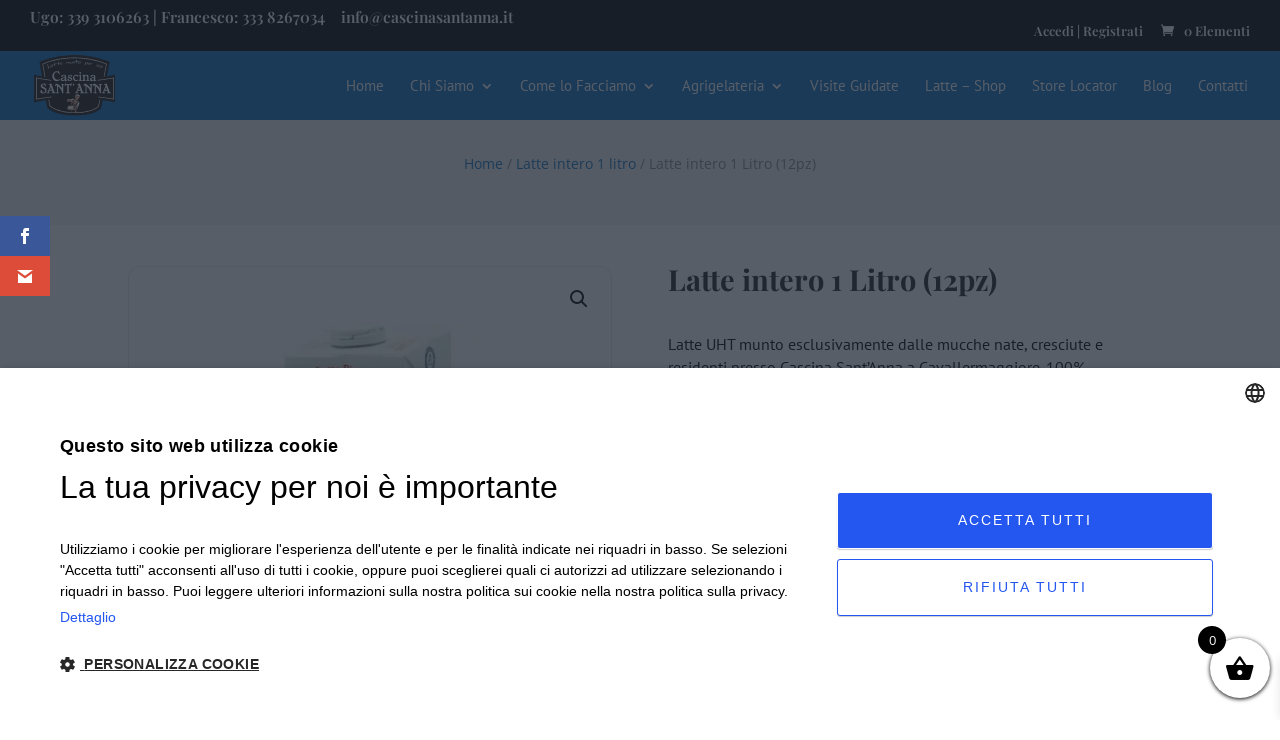

--- FILE ---
content_type: text/html; charset=utf-8
request_url: https://www.google.com/recaptcha/api2/anchor?ar=1&k=6Lexj64bAAAAAIpvqd0KkyyZux3-qqX2ywLwGsLk&co=aHR0cHM6Ly9jYXNjaW5hc2FudGFubmEuaXQ6NDQz&hl=en&v=PoyoqOPhxBO7pBk68S4YbpHZ&size=invisible&anchor-ms=20000&execute-ms=30000&cb=h2ozs5lmgiqa
body_size: 48594
content:
<!DOCTYPE HTML><html dir="ltr" lang="en"><head><meta http-equiv="Content-Type" content="text/html; charset=UTF-8">
<meta http-equiv="X-UA-Compatible" content="IE=edge">
<title>reCAPTCHA</title>
<style type="text/css">
/* cyrillic-ext */
@font-face {
  font-family: 'Roboto';
  font-style: normal;
  font-weight: 400;
  font-stretch: 100%;
  src: url(//fonts.gstatic.com/s/roboto/v48/KFO7CnqEu92Fr1ME7kSn66aGLdTylUAMa3GUBHMdazTgWw.woff2) format('woff2');
  unicode-range: U+0460-052F, U+1C80-1C8A, U+20B4, U+2DE0-2DFF, U+A640-A69F, U+FE2E-FE2F;
}
/* cyrillic */
@font-face {
  font-family: 'Roboto';
  font-style: normal;
  font-weight: 400;
  font-stretch: 100%;
  src: url(//fonts.gstatic.com/s/roboto/v48/KFO7CnqEu92Fr1ME7kSn66aGLdTylUAMa3iUBHMdazTgWw.woff2) format('woff2');
  unicode-range: U+0301, U+0400-045F, U+0490-0491, U+04B0-04B1, U+2116;
}
/* greek-ext */
@font-face {
  font-family: 'Roboto';
  font-style: normal;
  font-weight: 400;
  font-stretch: 100%;
  src: url(//fonts.gstatic.com/s/roboto/v48/KFO7CnqEu92Fr1ME7kSn66aGLdTylUAMa3CUBHMdazTgWw.woff2) format('woff2');
  unicode-range: U+1F00-1FFF;
}
/* greek */
@font-face {
  font-family: 'Roboto';
  font-style: normal;
  font-weight: 400;
  font-stretch: 100%;
  src: url(//fonts.gstatic.com/s/roboto/v48/KFO7CnqEu92Fr1ME7kSn66aGLdTylUAMa3-UBHMdazTgWw.woff2) format('woff2');
  unicode-range: U+0370-0377, U+037A-037F, U+0384-038A, U+038C, U+038E-03A1, U+03A3-03FF;
}
/* math */
@font-face {
  font-family: 'Roboto';
  font-style: normal;
  font-weight: 400;
  font-stretch: 100%;
  src: url(//fonts.gstatic.com/s/roboto/v48/KFO7CnqEu92Fr1ME7kSn66aGLdTylUAMawCUBHMdazTgWw.woff2) format('woff2');
  unicode-range: U+0302-0303, U+0305, U+0307-0308, U+0310, U+0312, U+0315, U+031A, U+0326-0327, U+032C, U+032F-0330, U+0332-0333, U+0338, U+033A, U+0346, U+034D, U+0391-03A1, U+03A3-03A9, U+03B1-03C9, U+03D1, U+03D5-03D6, U+03F0-03F1, U+03F4-03F5, U+2016-2017, U+2034-2038, U+203C, U+2040, U+2043, U+2047, U+2050, U+2057, U+205F, U+2070-2071, U+2074-208E, U+2090-209C, U+20D0-20DC, U+20E1, U+20E5-20EF, U+2100-2112, U+2114-2115, U+2117-2121, U+2123-214F, U+2190, U+2192, U+2194-21AE, U+21B0-21E5, U+21F1-21F2, U+21F4-2211, U+2213-2214, U+2216-22FF, U+2308-230B, U+2310, U+2319, U+231C-2321, U+2336-237A, U+237C, U+2395, U+239B-23B7, U+23D0, U+23DC-23E1, U+2474-2475, U+25AF, U+25B3, U+25B7, U+25BD, U+25C1, U+25CA, U+25CC, U+25FB, U+266D-266F, U+27C0-27FF, U+2900-2AFF, U+2B0E-2B11, U+2B30-2B4C, U+2BFE, U+3030, U+FF5B, U+FF5D, U+1D400-1D7FF, U+1EE00-1EEFF;
}
/* symbols */
@font-face {
  font-family: 'Roboto';
  font-style: normal;
  font-weight: 400;
  font-stretch: 100%;
  src: url(//fonts.gstatic.com/s/roboto/v48/KFO7CnqEu92Fr1ME7kSn66aGLdTylUAMaxKUBHMdazTgWw.woff2) format('woff2');
  unicode-range: U+0001-000C, U+000E-001F, U+007F-009F, U+20DD-20E0, U+20E2-20E4, U+2150-218F, U+2190, U+2192, U+2194-2199, U+21AF, U+21E6-21F0, U+21F3, U+2218-2219, U+2299, U+22C4-22C6, U+2300-243F, U+2440-244A, U+2460-24FF, U+25A0-27BF, U+2800-28FF, U+2921-2922, U+2981, U+29BF, U+29EB, U+2B00-2BFF, U+4DC0-4DFF, U+FFF9-FFFB, U+10140-1018E, U+10190-1019C, U+101A0, U+101D0-101FD, U+102E0-102FB, U+10E60-10E7E, U+1D2C0-1D2D3, U+1D2E0-1D37F, U+1F000-1F0FF, U+1F100-1F1AD, U+1F1E6-1F1FF, U+1F30D-1F30F, U+1F315, U+1F31C, U+1F31E, U+1F320-1F32C, U+1F336, U+1F378, U+1F37D, U+1F382, U+1F393-1F39F, U+1F3A7-1F3A8, U+1F3AC-1F3AF, U+1F3C2, U+1F3C4-1F3C6, U+1F3CA-1F3CE, U+1F3D4-1F3E0, U+1F3ED, U+1F3F1-1F3F3, U+1F3F5-1F3F7, U+1F408, U+1F415, U+1F41F, U+1F426, U+1F43F, U+1F441-1F442, U+1F444, U+1F446-1F449, U+1F44C-1F44E, U+1F453, U+1F46A, U+1F47D, U+1F4A3, U+1F4B0, U+1F4B3, U+1F4B9, U+1F4BB, U+1F4BF, U+1F4C8-1F4CB, U+1F4D6, U+1F4DA, U+1F4DF, U+1F4E3-1F4E6, U+1F4EA-1F4ED, U+1F4F7, U+1F4F9-1F4FB, U+1F4FD-1F4FE, U+1F503, U+1F507-1F50B, U+1F50D, U+1F512-1F513, U+1F53E-1F54A, U+1F54F-1F5FA, U+1F610, U+1F650-1F67F, U+1F687, U+1F68D, U+1F691, U+1F694, U+1F698, U+1F6AD, U+1F6B2, U+1F6B9-1F6BA, U+1F6BC, U+1F6C6-1F6CF, U+1F6D3-1F6D7, U+1F6E0-1F6EA, U+1F6F0-1F6F3, U+1F6F7-1F6FC, U+1F700-1F7FF, U+1F800-1F80B, U+1F810-1F847, U+1F850-1F859, U+1F860-1F887, U+1F890-1F8AD, U+1F8B0-1F8BB, U+1F8C0-1F8C1, U+1F900-1F90B, U+1F93B, U+1F946, U+1F984, U+1F996, U+1F9E9, U+1FA00-1FA6F, U+1FA70-1FA7C, U+1FA80-1FA89, U+1FA8F-1FAC6, U+1FACE-1FADC, U+1FADF-1FAE9, U+1FAF0-1FAF8, U+1FB00-1FBFF;
}
/* vietnamese */
@font-face {
  font-family: 'Roboto';
  font-style: normal;
  font-weight: 400;
  font-stretch: 100%;
  src: url(//fonts.gstatic.com/s/roboto/v48/KFO7CnqEu92Fr1ME7kSn66aGLdTylUAMa3OUBHMdazTgWw.woff2) format('woff2');
  unicode-range: U+0102-0103, U+0110-0111, U+0128-0129, U+0168-0169, U+01A0-01A1, U+01AF-01B0, U+0300-0301, U+0303-0304, U+0308-0309, U+0323, U+0329, U+1EA0-1EF9, U+20AB;
}
/* latin-ext */
@font-face {
  font-family: 'Roboto';
  font-style: normal;
  font-weight: 400;
  font-stretch: 100%;
  src: url(//fonts.gstatic.com/s/roboto/v48/KFO7CnqEu92Fr1ME7kSn66aGLdTylUAMa3KUBHMdazTgWw.woff2) format('woff2');
  unicode-range: U+0100-02BA, U+02BD-02C5, U+02C7-02CC, U+02CE-02D7, U+02DD-02FF, U+0304, U+0308, U+0329, U+1D00-1DBF, U+1E00-1E9F, U+1EF2-1EFF, U+2020, U+20A0-20AB, U+20AD-20C0, U+2113, U+2C60-2C7F, U+A720-A7FF;
}
/* latin */
@font-face {
  font-family: 'Roboto';
  font-style: normal;
  font-weight: 400;
  font-stretch: 100%;
  src: url(//fonts.gstatic.com/s/roboto/v48/KFO7CnqEu92Fr1ME7kSn66aGLdTylUAMa3yUBHMdazQ.woff2) format('woff2');
  unicode-range: U+0000-00FF, U+0131, U+0152-0153, U+02BB-02BC, U+02C6, U+02DA, U+02DC, U+0304, U+0308, U+0329, U+2000-206F, U+20AC, U+2122, U+2191, U+2193, U+2212, U+2215, U+FEFF, U+FFFD;
}
/* cyrillic-ext */
@font-face {
  font-family: 'Roboto';
  font-style: normal;
  font-weight: 500;
  font-stretch: 100%;
  src: url(//fonts.gstatic.com/s/roboto/v48/KFO7CnqEu92Fr1ME7kSn66aGLdTylUAMa3GUBHMdazTgWw.woff2) format('woff2');
  unicode-range: U+0460-052F, U+1C80-1C8A, U+20B4, U+2DE0-2DFF, U+A640-A69F, U+FE2E-FE2F;
}
/* cyrillic */
@font-face {
  font-family: 'Roboto';
  font-style: normal;
  font-weight: 500;
  font-stretch: 100%;
  src: url(//fonts.gstatic.com/s/roboto/v48/KFO7CnqEu92Fr1ME7kSn66aGLdTylUAMa3iUBHMdazTgWw.woff2) format('woff2');
  unicode-range: U+0301, U+0400-045F, U+0490-0491, U+04B0-04B1, U+2116;
}
/* greek-ext */
@font-face {
  font-family: 'Roboto';
  font-style: normal;
  font-weight: 500;
  font-stretch: 100%;
  src: url(//fonts.gstatic.com/s/roboto/v48/KFO7CnqEu92Fr1ME7kSn66aGLdTylUAMa3CUBHMdazTgWw.woff2) format('woff2');
  unicode-range: U+1F00-1FFF;
}
/* greek */
@font-face {
  font-family: 'Roboto';
  font-style: normal;
  font-weight: 500;
  font-stretch: 100%;
  src: url(//fonts.gstatic.com/s/roboto/v48/KFO7CnqEu92Fr1ME7kSn66aGLdTylUAMa3-UBHMdazTgWw.woff2) format('woff2');
  unicode-range: U+0370-0377, U+037A-037F, U+0384-038A, U+038C, U+038E-03A1, U+03A3-03FF;
}
/* math */
@font-face {
  font-family: 'Roboto';
  font-style: normal;
  font-weight: 500;
  font-stretch: 100%;
  src: url(//fonts.gstatic.com/s/roboto/v48/KFO7CnqEu92Fr1ME7kSn66aGLdTylUAMawCUBHMdazTgWw.woff2) format('woff2');
  unicode-range: U+0302-0303, U+0305, U+0307-0308, U+0310, U+0312, U+0315, U+031A, U+0326-0327, U+032C, U+032F-0330, U+0332-0333, U+0338, U+033A, U+0346, U+034D, U+0391-03A1, U+03A3-03A9, U+03B1-03C9, U+03D1, U+03D5-03D6, U+03F0-03F1, U+03F4-03F5, U+2016-2017, U+2034-2038, U+203C, U+2040, U+2043, U+2047, U+2050, U+2057, U+205F, U+2070-2071, U+2074-208E, U+2090-209C, U+20D0-20DC, U+20E1, U+20E5-20EF, U+2100-2112, U+2114-2115, U+2117-2121, U+2123-214F, U+2190, U+2192, U+2194-21AE, U+21B0-21E5, U+21F1-21F2, U+21F4-2211, U+2213-2214, U+2216-22FF, U+2308-230B, U+2310, U+2319, U+231C-2321, U+2336-237A, U+237C, U+2395, U+239B-23B7, U+23D0, U+23DC-23E1, U+2474-2475, U+25AF, U+25B3, U+25B7, U+25BD, U+25C1, U+25CA, U+25CC, U+25FB, U+266D-266F, U+27C0-27FF, U+2900-2AFF, U+2B0E-2B11, U+2B30-2B4C, U+2BFE, U+3030, U+FF5B, U+FF5D, U+1D400-1D7FF, U+1EE00-1EEFF;
}
/* symbols */
@font-face {
  font-family: 'Roboto';
  font-style: normal;
  font-weight: 500;
  font-stretch: 100%;
  src: url(//fonts.gstatic.com/s/roboto/v48/KFO7CnqEu92Fr1ME7kSn66aGLdTylUAMaxKUBHMdazTgWw.woff2) format('woff2');
  unicode-range: U+0001-000C, U+000E-001F, U+007F-009F, U+20DD-20E0, U+20E2-20E4, U+2150-218F, U+2190, U+2192, U+2194-2199, U+21AF, U+21E6-21F0, U+21F3, U+2218-2219, U+2299, U+22C4-22C6, U+2300-243F, U+2440-244A, U+2460-24FF, U+25A0-27BF, U+2800-28FF, U+2921-2922, U+2981, U+29BF, U+29EB, U+2B00-2BFF, U+4DC0-4DFF, U+FFF9-FFFB, U+10140-1018E, U+10190-1019C, U+101A0, U+101D0-101FD, U+102E0-102FB, U+10E60-10E7E, U+1D2C0-1D2D3, U+1D2E0-1D37F, U+1F000-1F0FF, U+1F100-1F1AD, U+1F1E6-1F1FF, U+1F30D-1F30F, U+1F315, U+1F31C, U+1F31E, U+1F320-1F32C, U+1F336, U+1F378, U+1F37D, U+1F382, U+1F393-1F39F, U+1F3A7-1F3A8, U+1F3AC-1F3AF, U+1F3C2, U+1F3C4-1F3C6, U+1F3CA-1F3CE, U+1F3D4-1F3E0, U+1F3ED, U+1F3F1-1F3F3, U+1F3F5-1F3F7, U+1F408, U+1F415, U+1F41F, U+1F426, U+1F43F, U+1F441-1F442, U+1F444, U+1F446-1F449, U+1F44C-1F44E, U+1F453, U+1F46A, U+1F47D, U+1F4A3, U+1F4B0, U+1F4B3, U+1F4B9, U+1F4BB, U+1F4BF, U+1F4C8-1F4CB, U+1F4D6, U+1F4DA, U+1F4DF, U+1F4E3-1F4E6, U+1F4EA-1F4ED, U+1F4F7, U+1F4F9-1F4FB, U+1F4FD-1F4FE, U+1F503, U+1F507-1F50B, U+1F50D, U+1F512-1F513, U+1F53E-1F54A, U+1F54F-1F5FA, U+1F610, U+1F650-1F67F, U+1F687, U+1F68D, U+1F691, U+1F694, U+1F698, U+1F6AD, U+1F6B2, U+1F6B9-1F6BA, U+1F6BC, U+1F6C6-1F6CF, U+1F6D3-1F6D7, U+1F6E0-1F6EA, U+1F6F0-1F6F3, U+1F6F7-1F6FC, U+1F700-1F7FF, U+1F800-1F80B, U+1F810-1F847, U+1F850-1F859, U+1F860-1F887, U+1F890-1F8AD, U+1F8B0-1F8BB, U+1F8C0-1F8C1, U+1F900-1F90B, U+1F93B, U+1F946, U+1F984, U+1F996, U+1F9E9, U+1FA00-1FA6F, U+1FA70-1FA7C, U+1FA80-1FA89, U+1FA8F-1FAC6, U+1FACE-1FADC, U+1FADF-1FAE9, U+1FAF0-1FAF8, U+1FB00-1FBFF;
}
/* vietnamese */
@font-face {
  font-family: 'Roboto';
  font-style: normal;
  font-weight: 500;
  font-stretch: 100%;
  src: url(//fonts.gstatic.com/s/roboto/v48/KFO7CnqEu92Fr1ME7kSn66aGLdTylUAMa3OUBHMdazTgWw.woff2) format('woff2');
  unicode-range: U+0102-0103, U+0110-0111, U+0128-0129, U+0168-0169, U+01A0-01A1, U+01AF-01B0, U+0300-0301, U+0303-0304, U+0308-0309, U+0323, U+0329, U+1EA0-1EF9, U+20AB;
}
/* latin-ext */
@font-face {
  font-family: 'Roboto';
  font-style: normal;
  font-weight: 500;
  font-stretch: 100%;
  src: url(//fonts.gstatic.com/s/roboto/v48/KFO7CnqEu92Fr1ME7kSn66aGLdTylUAMa3KUBHMdazTgWw.woff2) format('woff2');
  unicode-range: U+0100-02BA, U+02BD-02C5, U+02C7-02CC, U+02CE-02D7, U+02DD-02FF, U+0304, U+0308, U+0329, U+1D00-1DBF, U+1E00-1E9F, U+1EF2-1EFF, U+2020, U+20A0-20AB, U+20AD-20C0, U+2113, U+2C60-2C7F, U+A720-A7FF;
}
/* latin */
@font-face {
  font-family: 'Roboto';
  font-style: normal;
  font-weight: 500;
  font-stretch: 100%;
  src: url(//fonts.gstatic.com/s/roboto/v48/KFO7CnqEu92Fr1ME7kSn66aGLdTylUAMa3yUBHMdazQ.woff2) format('woff2');
  unicode-range: U+0000-00FF, U+0131, U+0152-0153, U+02BB-02BC, U+02C6, U+02DA, U+02DC, U+0304, U+0308, U+0329, U+2000-206F, U+20AC, U+2122, U+2191, U+2193, U+2212, U+2215, U+FEFF, U+FFFD;
}
/* cyrillic-ext */
@font-face {
  font-family: 'Roboto';
  font-style: normal;
  font-weight: 900;
  font-stretch: 100%;
  src: url(//fonts.gstatic.com/s/roboto/v48/KFO7CnqEu92Fr1ME7kSn66aGLdTylUAMa3GUBHMdazTgWw.woff2) format('woff2');
  unicode-range: U+0460-052F, U+1C80-1C8A, U+20B4, U+2DE0-2DFF, U+A640-A69F, U+FE2E-FE2F;
}
/* cyrillic */
@font-face {
  font-family: 'Roboto';
  font-style: normal;
  font-weight: 900;
  font-stretch: 100%;
  src: url(//fonts.gstatic.com/s/roboto/v48/KFO7CnqEu92Fr1ME7kSn66aGLdTylUAMa3iUBHMdazTgWw.woff2) format('woff2');
  unicode-range: U+0301, U+0400-045F, U+0490-0491, U+04B0-04B1, U+2116;
}
/* greek-ext */
@font-face {
  font-family: 'Roboto';
  font-style: normal;
  font-weight: 900;
  font-stretch: 100%;
  src: url(//fonts.gstatic.com/s/roboto/v48/KFO7CnqEu92Fr1ME7kSn66aGLdTylUAMa3CUBHMdazTgWw.woff2) format('woff2');
  unicode-range: U+1F00-1FFF;
}
/* greek */
@font-face {
  font-family: 'Roboto';
  font-style: normal;
  font-weight: 900;
  font-stretch: 100%;
  src: url(//fonts.gstatic.com/s/roboto/v48/KFO7CnqEu92Fr1ME7kSn66aGLdTylUAMa3-UBHMdazTgWw.woff2) format('woff2');
  unicode-range: U+0370-0377, U+037A-037F, U+0384-038A, U+038C, U+038E-03A1, U+03A3-03FF;
}
/* math */
@font-face {
  font-family: 'Roboto';
  font-style: normal;
  font-weight: 900;
  font-stretch: 100%;
  src: url(//fonts.gstatic.com/s/roboto/v48/KFO7CnqEu92Fr1ME7kSn66aGLdTylUAMawCUBHMdazTgWw.woff2) format('woff2');
  unicode-range: U+0302-0303, U+0305, U+0307-0308, U+0310, U+0312, U+0315, U+031A, U+0326-0327, U+032C, U+032F-0330, U+0332-0333, U+0338, U+033A, U+0346, U+034D, U+0391-03A1, U+03A3-03A9, U+03B1-03C9, U+03D1, U+03D5-03D6, U+03F0-03F1, U+03F4-03F5, U+2016-2017, U+2034-2038, U+203C, U+2040, U+2043, U+2047, U+2050, U+2057, U+205F, U+2070-2071, U+2074-208E, U+2090-209C, U+20D0-20DC, U+20E1, U+20E5-20EF, U+2100-2112, U+2114-2115, U+2117-2121, U+2123-214F, U+2190, U+2192, U+2194-21AE, U+21B0-21E5, U+21F1-21F2, U+21F4-2211, U+2213-2214, U+2216-22FF, U+2308-230B, U+2310, U+2319, U+231C-2321, U+2336-237A, U+237C, U+2395, U+239B-23B7, U+23D0, U+23DC-23E1, U+2474-2475, U+25AF, U+25B3, U+25B7, U+25BD, U+25C1, U+25CA, U+25CC, U+25FB, U+266D-266F, U+27C0-27FF, U+2900-2AFF, U+2B0E-2B11, U+2B30-2B4C, U+2BFE, U+3030, U+FF5B, U+FF5D, U+1D400-1D7FF, U+1EE00-1EEFF;
}
/* symbols */
@font-face {
  font-family: 'Roboto';
  font-style: normal;
  font-weight: 900;
  font-stretch: 100%;
  src: url(//fonts.gstatic.com/s/roboto/v48/KFO7CnqEu92Fr1ME7kSn66aGLdTylUAMaxKUBHMdazTgWw.woff2) format('woff2');
  unicode-range: U+0001-000C, U+000E-001F, U+007F-009F, U+20DD-20E0, U+20E2-20E4, U+2150-218F, U+2190, U+2192, U+2194-2199, U+21AF, U+21E6-21F0, U+21F3, U+2218-2219, U+2299, U+22C4-22C6, U+2300-243F, U+2440-244A, U+2460-24FF, U+25A0-27BF, U+2800-28FF, U+2921-2922, U+2981, U+29BF, U+29EB, U+2B00-2BFF, U+4DC0-4DFF, U+FFF9-FFFB, U+10140-1018E, U+10190-1019C, U+101A0, U+101D0-101FD, U+102E0-102FB, U+10E60-10E7E, U+1D2C0-1D2D3, U+1D2E0-1D37F, U+1F000-1F0FF, U+1F100-1F1AD, U+1F1E6-1F1FF, U+1F30D-1F30F, U+1F315, U+1F31C, U+1F31E, U+1F320-1F32C, U+1F336, U+1F378, U+1F37D, U+1F382, U+1F393-1F39F, U+1F3A7-1F3A8, U+1F3AC-1F3AF, U+1F3C2, U+1F3C4-1F3C6, U+1F3CA-1F3CE, U+1F3D4-1F3E0, U+1F3ED, U+1F3F1-1F3F3, U+1F3F5-1F3F7, U+1F408, U+1F415, U+1F41F, U+1F426, U+1F43F, U+1F441-1F442, U+1F444, U+1F446-1F449, U+1F44C-1F44E, U+1F453, U+1F46A, U+1F47D, U+1F4A3, U+1F4B0, U+1F4B3, U+1F4B9, U+1F4BB, U+1F4BF, U+1F4C8-1F4CB, U+1F4D6, U+1F4DA, U+1F4DF, U+1F4E3-1F4E6, U+1F4EA-1F4ED, U+1F4F7, U+1F4F9-1F4FB, U+1F4FD-1F4FE, U+1F503, U+1F507-1F50B, U+1F50D, U+1F512-1F513, U+1F53E-1F54A, U+1F54F-1F5FA, U+1F610, U+1F650-1F67F, U+1F687, U+1F68D, U+1F691, U+1F694, U+1F698, U+1F6AD, U+1F6B2, U+1F6B9-1F6BA, U+1F6BC, U+1F6C6-1F6CF, U+1F6D3-1F6D7, U+1F6E0-1F6EA, U+1F6F0-1F6F3, U+1F6F7-1F6FC, U+1F700-1F7FF, U+1F800-1F80B, U+1F810-1F847, U+1F850-1F859, U+1F860-1F887, U+1F890-1F8AD, U+1F8B0-1F8BB, U+1F8C0-1F8C1, U+1F900-1F90B, U+1F93B, U+1F946, U+1F984, U+1F996, U+1F9E9, U+1FA00-1FA6F, U+1FA70-1FA7C, U+1FA80-1FA89, U+1FA8F-1FAC6, U+1FACE-1FADC, U+1FADF-1FAE9, U+1FAF0-1FAF8, U+1FB00-1FBFF;
}
/* vietnamese */
@font-face {
  font-family: 'Roboto';
  font-style: normal;
  font-weight: 900;
  font-stretch: 100%;
  src: url(//fonts.gstatic.com/s/roboto/v48/KFO7CnqEu92Fr1ME7kSn66aGLdTylUAMa3OUBHMdazTgWw.woff2) format('woff2');
  unicode-range: U+0102-0103, U+0110-0111, U+0128-0129, U+0168-0169, U+01A0-01A1, U+01AF-01B0, U+0300-0301, U+0303-0304, U+0308-0309, U+0323, U+0329, U+1EA0-1EF9, U+20AB;
}
/* latin-ext */
@font-face {
  font-family: 'Roboto';
  font-style: normal;
  font-weight: 900;
  font-stretch: 100%;
  src: url(//fonts.gstatic.com/s/roboto/v48/KFO7CnqEu92Fr1ME7kSn66aGLdTylUAMa3KUBHMdazTgWw.woff2) format('woff2');
  unicode-range: U+0100-02BA, U+02BD-02C5, U+02C7-02CC, U+02CE-02D7, U+02DD-02FF, U+0304, U+0308, U+0329, U+1D00-1DBF, U+1E00-1E9F, U+1EF2-1EFF, U+2020, U+20A0-20AB, U+20AD-20C0, U+2113, U+2C60-2C7F, U+A720-A7FF;
}
/* latin */
@font-face {
  font-family: 'Roboto';
  font-style: normal;
  font-weight: 900;
  font-stretch: 100%;
  src: url(//fonts.gstatic.com/s/roboto/v48/KFO7CnqEu92Fr1ME7kSn66aGLdTylUAMa3yUBHMdazQ.woff2) format('woff2');
  unicode-range: U+0000-00FF, U+0131, U+0152-0153, U+02BB-02BC, U+02C6, U+02DA, U+02DC, U+0304, U+0308, U+0329, U+2000-206F, U+20AC, U+2122, U+2191, U+2193, U+2212, U+2215, U+FEFF, U+FFFD;
}

</style>
<link rel="stylesheet" type="text/css" href="https://www.gstatic.com/recaptcha/releases/PoyoqOPhxBO7pBk68S4YbpHZ/styles__ltr.css">
<script nonce="t3Zv_F9b33uhxDeDZd97hw" type="text/javascript">window['__recaptcha_api'] = 'https://www.google.com/recaptcha/api2/';</script>
<script type="text/javascript" src="https://www.gstatic.com/recaptcha/releases/PoyoqOPhxBO7pBk68S4YbpHZ/recaptcha__en.js" nonce="t3Zv_F9b33uhxDeDZd97hw">
      
    </script></head>
<body><div id="rc-anchor-alert" class="rc-anchor-alert"></div>
<input type="hidden" id="recaptcha-token" value="[base64]">
<script type="text/javascript" nonce="t3Zv_F9b33uhxDeDZd97hw">
      recaptcha.anchor.Main.init("[\x22ainput\x22,[\x22bgdata\x22,\x22\x22,\[base64]/[base64]/[base64]/[base64]/[base64]/[base64]/KGcoTywyNTMsTy5PKSxVRyhPLEMpKTpnKE8sMjUzLEMpLE8pKSxsKSksTykpfSxieT1mdW5jdGlvbihDLE8sdSxsKXtmb3IobD0odT1SKEMpLDApO08+MDtPLS0pbD1sPDw4fFooQyk7ZyhDLHUsbCl9LFVHPWZ1bmN0aW9uKEMsTyl7Qy5pLmxlbmd0aD4xMDQ/[base64]/[base64]/[base64]/[base64]/[base64]/[base64]/[base64]\\u003d\x22,\[base64]\x22,\x22wokRYMKFZMKbc3AOw4tkw5oHbEM4O8O/QTfDgSPCssO5QBzCkT/Ds04aHcOIwq/Cm8OXw7N3w7wfw61gQcOgY8KYV8KuwrQqZMKTwpIRLwnCl8KHdMKbwqbCp8OcPMKzGD3Com9ww5pgZi/CmiIyHsKcwq/Dq3PDjD9xL8OpVm7CqDTClsOUa8OgwqbDpHk1EMOOOMK5wqwFwqPDpHjDmzEnw6PDhsKETsOrIsOVw4hqw4xKasOWIgI+w58BJADDiMKMw5VIEcO5wqrDg05NFsO1wr3DmsO/w6TDinU2SMKfNsKswrUyHU4Lw5MnwpDDlMKmwo8ISy3Cuj3DksKIw4dPwqpSwoPCvD5YJ8OZfBtLw5XDkVrDq8Oxw7NCwonCnMOyLHx1esOMwr3DqMKpM8Oiw5V7w4gOw7NdOcOlw7/CnsOfw7nCjMOwwqkOHMOxP1jCiDRkwpsow7pEPsKQNChbDBTCvMKnSR5bFHFgwqAhwoLCuDfClGx+wqINCcOPSsOPwrdRQ8OXOnkXwqHCssKzeMOzwqHDum1/J8KWw6LCtMOwQCbDtcOOQMOQw5vDqMKoKMO/VMOCworDqHMfw4Ivwp3Dvm9hUMKBRyB6w6zCuifCjcOXdcOqQ8O/w5/CkcOFVMKnwq/DksO3woFveFMFwojCvsKrw6RxWsOGecKCwpdHdMK6woVKw6rChsO+Y8Odw5fDvsKjAk7DlB/DtcKqw4zCrcKlZH9gOsOsWMO7wqYCwrAgBWYAFDpNwojCl1vCi8KdYQHDtFXChEM5SmXDtBQhG8KSRsObAG3CkFXDoMKowoJBwqMDIyDCpsK9w7InHHTCgRzDqHpaAMOvw5XDohRfw7fCtMOeJFANw7/CrMO1dkPCvGIHw4FAe8KpYsKDw4LDqE3Dr8Kiwq/Cj8KhwrJDYMOQwp7Ckwcow4nDrcOjYifCkSwrEAHCkkDDucOnw7V0IR/DmHDDuMO5wrAFwo7DrFbDkyw6wpXCui7CuMOmAVIbMnXCkxnDs8OmwrfClcKJc3jCjXfDmsOoacOKw5nCkjpmw5EdH8KYcQd+W8O+w5gEwq/[base64]/DpcOMw4fDukDDnzdqw4BwNcKPwrnCtMKRbMKyw5fDu8OyARwgw6/[base64]/DtMOfw6N/wpzDucOVw6plw4lkwqjDti7CnMOvZkM+VcKKIxUrP8O/wrfCjMO2w7jCqsK7w6vCpcKPX1DDicKYwo/DlsO7JkMdw7NQDSVeFsOqNMOlacKWwolsw6dHGCY4w7fDsWdhwpIBw4DCmCs2wobCt8O6wqHCgw5kbAxkdA3DisO6OjIrwrBif8Oiw658fMKWAsKbw6jDnw/DmsKQw6jCqCBSw5jDkTHCpsKNUsK2w7fCoT1cw65+MsOIw5F6UxTChXAcVMKWwqPDgMOkw6TCnipMwooWCQ/DgyzCmmTDqMO8eic/w77Ci8Okw6vDjcKzwq7CpcOzKSnCpMKow7HDlkkRw6PChHjCgMOaTcKvworCusK0VRrDmXjCisKPJMKdwqTCg0pcw4XDp8Onw6l6N8K/[base64]/Ci8KnKw7DgcOrwpJowr7DhMOZwqzCscO2w5DCn8OxwrTCq8KjPcO+S8KdwrjCr3dew7DCsBYcU8O7Myk5O8Orw4d/wrREw6XDrcOhC2hAwrcUUMOfwppMw5rChE3Cu1DCgFUcwqvCpH95w6NQHXTCn3jDk8OGEsOpaxspVMKxa8OdImXDkD3Cn8KQQCzDu8OtwrbCgwgtZsOMQMOBw4gdVcO6w7/CjhMZw73CtMOrFgbDmwvCl8KDw6/DkCjDtWcJf8KvGwLDoG/[base64]/w4lGe3HDvsOsw5vCgEzDpDXDtXMREsOVTcOTwq7CucOPwp/[base64]/DmyTCjgdZw4LCtMOSAVjCqARfVVjDq2rCpWxdw5sqw6rCnsK7w5/CqA7DnMKEw6zDqcODw6NpasOlE8OETTZ0aiEcX8O/wpZbwrRAw59Sw7E7w7NPw54Aw5/Du8O4CQ5ywr9nPiTDmsOIRMKEw6fDoMKtYcOEFSbDiizCgsKmQQ/[base64]/DrGYJw7PDnEjCv3ZrwozDoMKrEzzDiW3Cr8OnK2PDmFrCn8KyAMOBXMOpw5XDocKewpI8w4rCqcOXUhnCtzvCi0bCk1U4woXDmUkSEHoKP8OjTMKbw7DDosKMMMO6wrEhd8O/woHDgcOVwpXDmMKcw4TCpTPCsknCk29cY2HDgzfCsjbCjsODKMKWRUQGK1HDg8OHO3zDqMO/w7nDmcO6A2MQwrfDkz3DtsKiw6pXwoA0D8KyB8KydsKoGQjDkk/CksOeJlo+w6sqwoArw4vDtHAAY0ooDsOXw6tfRjTCnsKSeMKLBsKNw75Nw7bDrgfDmkHCrQPDksKQC8KqLFhOQTpla8K/G8KjF8K5BTcHw4vChCzCusKJBsOWwp/CgcOnwqVBQcKiwpjDoHzCosKMwr7CsSMowo0aw6bDusKaw7PClXvDjE4Nwp3CmMKqw5AowrDDqBIwwrzCpHJBZ8OSMsOww7kww7dww5jCn8OXH1l9w7Jfw5DDvWDDkE7DoE/DmGoPw4Z4TMKfX2XDoicffiE8RMKJwqzCrjxxw53DjsOUw4nDlnVAO3xrw5jCsV7DuVl8AiJbHcOEwooxKcOIw5rDgFhUMsKRw6jDscKuXMKMN8KSwqgZWsOgP08ycMOHw5PCvMKhwqBOw7AXEFDCuD3DoMKXw5jDpsO/LhlWf3xfIkrDhRTCkzDDjgJJworCin7CpxfCgcKCw7sCw4UlITAeDcKPw6/ClAwowqPDvzZYwrfDoEYhw4tVw4Rfw5Fdwp7CisOhM8O8wq5SYnxDw5bDhTjCi8OvSFJvwofCpx4DNsKpHAsGHBp/OMO2wpbDgsKAIMK2wp/DoELDnQ7CpXU0w4HDqn/DiwXDl8KNXEg/w7bDlTDDr3/CsMKwV28EJ8KpwqtRFT7DusKVw7zCh8K/[base64]/Cv8KCMsKiwrbCkCzCoxrCj24WSMKzVSsNw5vCsCpzZ8O+wpbChSHDsw80wo8kwq0wNxLDsBHDtHXDvS/Dt3nDjRfChsObwqAxw656w7bCgj5Ewo5/wpHCtmLCqMOCw6rCgcOnRcO+wqNvJgJpwrrCvcOzw7MVw4jCnsK/GyjDoD3CqWLCgMO1ZcOpw4lzw6p4w6dow58nw6gUw6TDm8Krd8OcwrHDqsK6VcKWecKiLcK+LcO+w6rDlnBJw6Y8w4x9wofDnH7CvEvCpQzCm1nDsh/DmWkCW1EtwrvCoBbCgMKiKiwGaibCssO7BnvCtjPDvCzDpsKMw5bDusOMHTrDlkgXwqo9w7hswpFjwqBCbsKPD2V9DknDuMKBw6liw4AdCMOLw7Rcw7jDsSjCisKudcKHw5HCkcKuCsK3wprCpcKNAMOYdMKOw53DnsOBw4Inw5gOwqXDmFgSwqnCqRfDhcKEwrpxw6/CiMOTUH/CgsO8FAPDjEjCmsKXCgPCtcOuw5vDnHEawpNdw5t2PMO2DnhzQjcDw6tXwqPDtEELTsOTNMK1U8O2w6vClsO8KCvCosO8VMKAOcK0w6IZw5tzw6/[base64]/w57DqcONUsOgfsOswolzw6vCv2rDj8KuPmrDlALCrcOdw4NEFQHDtRFswqUFw6seOGzDg8Oqw5RPHXPCuMKDaDHCmGApwqHCphLCqE/Dgjc5wrrDpTvDnxtzIk1Gw7HDgynCu8KpVw4wbsO6DUfDucO+w6vDrBXDncKrWDV0w69MwqpWXTXCrArDncOTwrAAw6nCkyHDlQZmw6HDngZbNzg+wpwnwrnDr8Oqw5oAw7JqWsO/[base64]/CncOvw4gVccK5dDnCikvDnMOhwqZuRcKPImrChA/[base64]/wp5CF2MYKsO6w67DokXDt8OjTsKAb8OXJ8OhwoErfXppVR5ofDpWw7rDtGN2UQFOw6Azw7Mbw4zCiCZ7YmcTD0vDhMKHw7wCDiEwN8KRwqbCu23CqsObBkvCuCZYEGRKwqLDsVc9wpMHOkLDucO6w4DCqjLChhbDhQoDw7bChcKkw5kxwq1vY0vCgMO/[base64]/DhXvDiihIbT8zOD4iT8OtwqNOwqgFJhIXwqfCpS9Fwq7DmkhNw5MyPkrDllEDw73DlMO5w7l4TGDCmETCsMKYBcKtw7PDsmA+Y8KawqXDgMO2NG5/wrvClsO8dcKTwo7DmSzDpEMadcO7wqPDsMOrI8K6w4BTwoZPFXHCgMKSEyQ6OhDChXXDqsKpw6nDmsOQw4rCksKzbMKfwqTDqRLDjA3Dh08xwoTDs8K/ZMKXC8OUP0AfwpUbwoEIWTnDikZ4w6rCinfCh2F2wofDixvDnkJ8w4bDrmAmw5Qvw6rDhDrCrj8Xw7TCp2VLOndoc37Dtzs5NsK0SlfChcKwWcO0wr4hF8KVwqDCl8OQw43Clg/DnSsObWESI0l8w4TCvj0YClPCmCsGwrbDiMKhw7FITsK8wqfDvGhyG8OpB27Dj0HCix0DwrPChcO9KyphwprDumjDusKOJcKrw55KwqAdw6lYdMOSHMKjw5/Dl8KTDiVaw5jDnsOVw50+d8OCw4vDiB/CisO2w4cLw5DDiMOIwrbDv8KEw6zDkMKpw6tKw5TDvcOPbnkgacKUwr/[base64]/CvWHDpwk6w7TCuy4MUWt9wqNaMMOgAcKlw4LCgHjCpUjCicKLSsKeMAdcbEwUw4fDjcKww7fCr2FTXBbDuxw7KsOpLAQxXUTDlWTDpz0Ww6wQwpIyesKdwpprw6MuwphMUcOBd0EyIA/Ck07CigYsHQ4xRjrDh8KUw5cTw6zDqcOWw4lewrTCqcKxGF5nworCliHCh10xecO4RsKpwqfDmcKrwrzDq8KlYwjDh8OienDDpiQCQGttwopuwoo6w6LCqMKXwqnCscKjwqAtbhLDu2AJw4/[base64]/KMKiw4vCg8KPecKSEsO3ShXDl8KJZ0zChcKHDMOTSU/CicOyeMOEw6tURcKww4TCqXUowpY7eiw5wp/DrXrDkMOJwrXDpcKAEBt3w6HDlsOAwrLCg3rCvTcHwp5bcMOMacO5wqLCl8K/wprChm3Cu8OhesKbJsKJwrjDnWZAMll0VcK4XcKGBsKNwqHCqcO7w7Qrw6dAw6PCqwkpw5HCpFzDjGXCsmvClEIvw5nDrsKNF8KawqpzSxk5wofCrsOAK3XCvz5Jwqs6w4JgYsKHRWQWYcKMPFrDjj9bwr4KwozDusKraMKVIcOywrZ2w6/Ci8KXSsKAacKDVMKMH0I7wrzCocOYJR/DokrDo8KFB0UwcSg4IgfCnsOfZcOEwolYIMOkw6VeNyHCtyPCiC3Ch3LCtMO8VDrDvcOZPcKew6E4TcKPIBXCk8KJNyEaQcKsIw5Lw4pmfcK6VAPDr8OZwrHCsjZtf8KxUwo9wrtLw7LChsOaFsKEb8OWw7p0wovDk8KFw4nDkFM6KcO+wopEwp/DmgIPw73DlS3Dq8Kewo4iw4/DvgjDqiJyw5ZpEMOzw7HCklXDkcKewqnDkMO/w5VOO8OQwpAXLcKXaMKkScKMw7/[base64]/OhfDrVM6fsKiwoXDt1N2FGB8HyHDhVLDjRkPwrYsAFjCu2TDrm1bGMOHw7HChmnDicOARVRbw6V+ImpEw6XDsMOWw6Miw4Naw5ZpwpvDnkk4XVbDl2siUsKTAMKmwqzDoz7Cvi/CpTx+CsKmwrwqAzzCjcKFwqXCjTTCscO2w7bDlgNRBSLCnD7Dj8KvwptWwp/CrVdNw67DolEdw4zCmFMOAMOHZ8Kpe8OFwpRNw47Co8O0FFbClDXCjAzDikTCr0/Dsl7ClzHCvsKqGMKGGMKbBcK/RUTCt1VdwpbCvnsrNG0ZKR7Dp3PCsAPCgcKdUmZOwqprw7B/w4rDpMO9WEsLw7zCicKTwpDDs8OEwp/[base64]/[base64]/Cjl1ZZCjDtFLCtsKTwojDqsO0wp9iGjV2w4XCpcKmfsKNw7x/wp/CmsO0w73Dr8KLGsOlwqTCuhohw4kqdSEfwr0HdcOUYzhzwrkXw7jCtXkVw6nChsKWMzcjHSPDnS7CsMODworDjMKPwrhgW1Fxwo7DpXvCgsKJX34iwrPClMKTw5M7KUY0w77Dg3/Cm8KvwrsXbMKNR8KowoLDp1jDssOhwr8Dwp8vAMOuwporTcKIwoXCjMK6woPDqRrDmMKYw5h3wp1Wwp9DUcOvw7NIwpjCuht+AkzDmMO4w5QgbxkMw53DhjTCusKmw5N1wrrCtmnDvD47FFDDmFbDtW0qMh/DvyLCiMKGw5zCgsKQw7s7S8O5VcODw43DkADCswjCnB/DpiDDuWXCn8Kpw7pFwqJHw618Qn3CgsOkwr/DnsK5w7nCkFLDmMKBw5NIPQ4awpwiwoEzWQbDiMO6w7wsw4MmPwnDjMKLacOgbn58w7NTHW/Dg8KhwqfDjsKcZmXCr1rClsKpUsOaKsKVwpDDncKxPUxSw6HCi8KbFcK/[base64]/HmfCt005Wx8xZAnCixTCicKYf3I/wr3DmFRUwrLDh8Kkw57ClsORLmXCiCvDrw7DnihgJcObNz4/wrbCjsOkFMOBX01UTcKFw5MPw47DicOtVcKzUWbCngvCq8KyKcOeO8Kxw6AJw4bDjTsPVMKzw5NKwqUzwogCw4Raw6lMwp/Dr8OzBG7CiUMjFg/DnwzCmhgqBgEEwp4Fw5DDvsOiwqoEDcK6bmFePsKRLsKVdcKlwqJEwptVS8O/EFtJwrXCj8OEwrjDpAkJU3PCm0FyNMKtNVnClULCrk7CmMOoJsOjw53CgMKOAMOqdkTDl8ODwrt6w40FZ8OkwqfDoTrCqsKXNC9RwpI9wqrClzvDni7DpCoFwrwXPzvCocK+wrzDrsKfEsO5wrzCg3nDjyxPPh/Cnkl3W0Bzw4LCh8O0DsOnw70gw5XDn0rClMOmRRvDq8OywpPCumwuw5JewpPDoTDDhcODwpxawqogKF3Ck3bCpsOEw6M2w4DDhMKlwprCr8OYEwYSw4XDnRREeW/CocKVAMObAcKuwqEJd8K6OMK2woQKKFh8Hw94wrbDrGLDpmkBCcOnXm/DkcKQJ2nCtMO8FcO1w5B1LGvCnFBQbDjDpEwywolswrfDpmYQw6AAJMKXfnMyE8Onw40BwqgWZ0xsBsObwowFRsKyIcKUWcOxO37CgsOywrJYw77DmMKFw6nDrsOQUDnDisK5MMOcKcKBBWbDgSPDtsOSw57CvcOvw5xxwqDDvsOWwrnCvcO9fH9KDsOxwqNNw4/Cp1ZlenvDmRwWbMOOw6DDtsOEw7AzRcOaFsOfb8KUw4DCiBloAcOyw5fCtnfCgMOPBAw9wqLDszYHB8KoUh3CssKbw6MIwpFtwrXDoBxRw4jDmcO2w7bDkixuwo3DqMO9G3pgwo3Cu8KyfsK/wpETU05mw5MCwp3DiFMqwqrCmDF1eT/DuQPCiz7DncKtKsOvw50YUiDClzfDqB3Cm0DDnQYhwroQw71pwoTCkH3DjznCp8KneFrCoCjDhMKMBMOfHQleSHnDlVttw5bCnMKjwrnCmMOCw77CtjLDnXbClCzDjDnDj8KWVcKfwpd1wrdkd0J2wq/ChlJaw4c0GX4/wpEzDcKVOjLCjWhVwq0WbMKfE8KMwrVCw5HCpcKrJcOWEcOEXlw4w7rClcKhGGgbVcKgwq9vw7nDqi7DtF3DtMKswoA2UBwWQGwIwrN+w7Z7w6ZXw5B5H0QgFETChjU9wqtFwqM1w6HCs8O/[base64]/DssKzNMObfyXDu1LCkExswr7Cj8KRw6NjDUMcIMO7ClrCmMOWwobDgic1W8KXEyrDlH4Yw6fDhcKVMhjDrXMGw4fCrDvDhyJ5OWfCsD8VBjlUO8Krw6vDvj3CiMKWeD9bwqJ/wrjDpBZfFcOePhLDvhgHw4PCslQ8Y8KXw5/[base64]/Dt8KFw6Q9YsKQXMOyw7Fhw5/DnH/CoMODw7zCgVzDng5SGzLDmsKfw7s2w47Dm2bCjMOUecKTDMK/w6fDocO4w4V7wpjDoyfCtsK2wqHCo2/CnMOEL8OsD8OkfxXCqcKGMMKxOmd7wq1Ew5jCgFPDj8O7w4N3wqYucVhww7vCoMOTwrzCjMORwpzDuMK9w4ADw5xFE8KGa8OLw5PCqMOkw6PDkMKZw5A+w6XDjTRbdG83fsOrw7kxw6zCqV/DuRjDi8O/wozDtTbDucOHwr9KwpjCg2TDpjNIw6VDEMO4U8KhfhTCt8Okw6FPAMKTeUpsM8K4woQyw5PCvHLDlsOPw7wMEVYYw6c2fW1Sw4BScsOhfn7DgcKpYknCkMKSE8KiPwLDpw/CgMOTw4PCoMKUJhtzw79/[base64]/Dm8O9csO+PFTDmsOEb8OwUMKLw6fDgsO3Lw1DLsKqw5bCm0fDiGccwo9sU8K0wrXDsMOMBg8BR8OQw6bDrVEyd8KHw5/CigbDnsOfw5Z5WntOwr3Dly/CqcOOw7sWwqfDtcKgwqTDhUpeY0bCgcKRJMKuwpnCrcOlwoMew4/[base64]/Dhi8dCDPDqkrCrhM0w7dnwrRVSWHCm8Kiw5fCjcK2w5IOw7fCp8KKw4FawrsgEMO8D8OaLsKiZsOewrvCo8OUw7vCmMKLLmJlMidQwqTDqMK2JW7CkWhLMcO+HcOTw7rCo8KCPsKKRsKrwqLCosOSwp/[base64]/CkMO6FWEuw5ZqOcKzwqjCo8KQw7XCkMO9w5TDncOSBMO/wo8OwrHCkHzDm8K9ZcOvT8OFAF3ChU9/wqYiVsKdw7LDvW1kw7gBUsK5Uh7DpcOAwp0RwrfDhjMCw7zDo05dw73Drz87w509w709dkHDkcOkKMORwpMlwpfCj8O/w5/[base64]/Dk0rDr8Oyw7swwpfDksK4wr0gw7sow7zCnibDr8KkbwfCgHnCljgQw5fDoMKww7hvccOnw5HCv3MXw5XCmMKGwrUnw5zDs2VFdsOnFyTDi8KhNsONw5oWw5cpEl/DjcKcLx/CtWJUwoQjV8OPwoXDnyPCkcKLwrhJw7HDnzkpwrcLw5rDlTHDgnbDicKuw6fCpw/DjMKPwqHCsMOfwqIhw6vCriNvVVBqwpxKdcKGW8KkPsOrwpFgdgXCpXPDky/[base64]/DmMK8WSXDqMKhYcOyw7/DmGJuwpYcwpTDgMKgaFgrwpnDoScswoTDnkLCrXw9RFzCoMKUw5bClxFMw5rDtsKRLVtvwrPDt2gNwp3Cvkkgw5LCmcKSQcKRw5AIw7V2QsOTEAvDrcKoQcO+OSrDozkVB2hRZ3XDiBk9QljDg8KePg0/woVKwqVQWnMTEsOzwpbCoUzCnsOkTR7CuMKYDXQJwoxtwr9wDsKTbcO/wocywoXCqsK9w5MPwrtCwpQ0AirDrnLCusKPekx0w6bCqTzCmsK9wrMRLcKRw7zCuXkIecKbOnLCu8OeUsOYw4wkw6R/w5JDw4MIEcOCQS01wpd2w5/ClsODU2sQw5DConQ2LMKnw73CosOGw6oKYTzChsKOFcO+QGDDlCTDixrCmsKdCi3DjwHCqG/[base64]/DgSUzfwXCt0QxwpXChsODQz1PGm7CtwwnQsOrwrHCo0XDsBjCqsO8wrHDmxzClULCgsOJwoDDu8KWQMO9wr0oHmUbAFnCiF3Dp1Fsw4nDgsOqdwIeOMOHwpLCtGnDrCoowpjDuXVbUsKaBEvCrXTClsK6AcOcOTvDrcOFb8KREcKnw53Crg4/[base64]/Dl8OZBsOIcsKLwoLDrR/[base64]/I2fDscOPXXjDn8KXSRR3AmoEdMOQw4cUGSYtw5d+BF3CqXR3cSx4bSIJJAjCtMOewq/CusK2QcORIjTCsBrDnsKmQ8KVw4TDvCwgIxU7w6HCmMOCck3DuMKswppmbMOGw7U9w5fCtQbCp8OJSCJhEwYrWcKXaHYiw5XCjTvDhnrCmk7ChMK9w4fDiFp9fzY7wo7DokF3woRVw6csFsO7SSjDmMKCfsOiwr58V8OTw5/CmcKAXDfCtMKXwr1QwqHCkMOCYFt3G8K2w5bDvcKhwq5lLxNXSS5xwp/Dq8KnwqLCocOAUsKnFMKZwpLDm8O2C29/wqg4w7NIQQxlw4HCqBTCpDl0bsOHw6BAGVQKwqLDo8KGGHLCqlgWfWBOFcKDOMKXwoDDicOpw4g/[base64]/w4rCs3bDjMOAw6jDrMKvwo0Nw5jDosO9Wx/DvXjDkFIAwqISwrzCpzZow6vCiDnCiD0aw4rDmggDNMO1w7LCsD/DkB5Rwrtlw7zCpcKUw5RlCmBUD8KrAcK7BsO8wr8cw43CgcK1w5M0FR01PcK6KC0hGlAzwrbDlRvCqBtXcloWw5HChHx7w5nCiGobw6vCgz/Dr8KPCcKGKGgPwqzCrMK1wpPDjsOHw4bCvcOqwrzCgcOcw4bCjG/ClU9Rw44xwpLCikLDisKKL28zUTcjw5UfHEk+wpQvOsK2M38NCHDDnMK8wr3CosKSwpw1w7NgwqMmI2jCmiXCuMKHYhRZwqhrQsOucsKKwos5TsO8w5ENw6xaGGEQw6Etw40eXsOAI0XCvzHCgA1Zw7vDr8K1w5nCh8Ktw5fDlF3CvnfDmMKaPcK2w4XCnsKHFsK/w6LCnwd6wqw3CMKvw5YSwptvwo7CkMOnPMKzwqBMwrcAWgnDvcOtw5zDvicfwp7DtcKQPMOzwoIfwqnDlC/[base64]/JMKEJF3DncK9wpxXwofCk8O3EcOTwqHDsn85wpHCssOhw6lLDT5PwqLDj8KSeD5jbnbDtMOxwpHCiThvNsO1wp/DiMO8wqrCjcK8MyDDl2bDqcOBPMOWw75sXWAISzvDj2pxwrfDlV5YXMOVwpDCi8O2eCY4wqgXwqnDgwjDnncZwqEfY8OsDhEiw6zDhFLDi0FBWGbCgThoSMK2PsObw4HDuXM+w7ooW8OZwrHDlcKhXcKmwq/DpcKCw7FZw5V8R8KMwofDgcKfFS1lZsOXQsOtEcOZwoBYdXZBwpcSw4sYYSIOE3fDtGF/[base64]/[base64]/wp7DuMOWRcOmGcO4w5U2RVNoRMK0w6rCscKcbsO1AGhaDcKMw4Vtw63Dv0F9woDDs8Kxwocgwqgiw4fCmwDDuW/Dm2nCrMKmRsKoUQtPwonDrl3DvAh1DkXCmCrClsOjwrnDncOCQGBkwr/Dh8KsT07CmsOnw65Kw5FLcMKgLsORFcK7wq9VZ8OUwqxpw7nDoHtREBxWFsKlw6NoNcOYawIicXALUMOrTcOcwrQQw58/woxzW8OcNcKENcOuCGTCgAkaw7haw4vDr8Kya0UUKsO+woxrdgTDqy3Chj7Dl2NZKGrDr3oPZsOhdcKLUgjCqMKbwoHDgRvDs8Odw5JcWAxBwoFWw7bCjnxvw53CgGs9UD3CqMKjCj1gw7phwqEkw6fCmAxbwoDDvMKgKFMhQAVEwqoqwq/DkzYgYcOWWn0Bw4/CvcKSZcO0OnHCp8OKBcKXw4XDp8OEFxBne1EPwobCoAswwonCr8O2wr/[base64]/DvXdIw7VKMCVPFsKhw7XDig8seUvCgU7Co8KMMcOYw6/ChsObTCEJHCFPLQbDpmXCv3nCnRsTw7NAw4t+wptOURodeMKtcyAjwrdFKBPDlsKME0DDscO6asKZN8OfwoLCvcOhw5IEw5cQw6weJMKxa8KVw4HCs8OmwqA6F8KAwqxOwrjCtsK0PMOpwplXwrYSbyliHyMKwrjCrsKSccKtw50qw5jDqsKdBsOvw5rCl3/CszPDt1MUwqwuBMOHwqzDusKBw6nDnTDDkAYLM8KnIBtpw6/[base64]/CgmHDqh4qHMOyNjxjGWnDiHwGdS8qwo3ClcOCVmlafRjClsOmwop0MgIBBQzCtMO7w57DmMKxw7rDszvDpMKWwprCjFpZw5vDusOawpvDtcKsXGDCm8K/woxlwrxhwpbDoMOTw6dZw5EpCidONsOvOinCsXjCuMOpDsK6F8OowonCh8OmBsK2w7BZBsO2Nm/CriA+w4snWMOgasKhdw0zwrcMJMKIKW7DqMKlPQ7DucKPA8OkSULCmlg0PAvCmiLCilFqCcOoVUl1w5vDkSHCl8OLw78Cw5pBwr/Dg8OJwp0NRlDDisO1w7HDk03DgsKXR8Kiw5fCikzCsFfCjMO3wo7Di2VuIcK8ez3CiUbCrcOuw7TChkkLZ2fDl3TDqsK7VcKsw6rDtHnCqWjDiV1yw6HCkcK2WXTCo2AxbynCm8K6CcKhVUfDvyHCicKje8KuRcO/w7zDkwYuw6bDu8OqMy0ywoPDtwjCpDZzwodLw7XDimh+JArCtTbCkhk/JGHCiivDp33CjQTDkCEJHyBlIVfDlgJZFmUhw7VtZcOeaXIHTxzDqWhLwoZ4UcOWdMO8blZ1WMOBwpvCnl1vbcKfWcObcMOVw5Y5w7tew4vCjGdawpJkwoPDjAzCo8OOOHTCgCsmw7fCkcO0w51Dw75bw6h/K8Klwolnw5jDjn3Dt3Q8RzV0wq/Cq8KGaMOoRMOzeMOTw57Ci0rCtFbCosKyYXksYErDpmNZGsKKVDRgB8K/F8KMdmUcG08iXcKhwqg2w5Erw4DDm8K6Y8O3w50dwpnDqFNFwqZlFcK6w70wYWRuwpg2b8K7w6FzMMOUwr3Dl8Oow60xw7wZwq1Bcmk3N8ORwo0YE8KTwp7DpsKmw6lfO8KBBBUFwos2QsKmw7HDnAUHwqrDg2AlwoAewoPDlsO7wo/CrcKow7nDp1h2wqTCqT8sdC/ClMK2w4IhHF5vCmfCkyHCn2Jnw5UnwpPDuUYOwp3ChjLDvkXCqMK9XwbDv0XCnRUkbRbCrcKsFFdKw7nCoXXDhxXDiFhnw4DCicKEworDnjxVw4ABa8OGB8ODw57CtsOofsKAZ8OSwpTDtsKZD8OgPcOkGcOvwpnCqMKow4BIwq/DuT0hw4Ikwr8Hwrs2wrjDuDrDnEDDtMO6wrzCkmE2w7PCu8OlHXQ8wpLDh2zDlAzCglrCr110wqVVw5BDw7JyFAI3RiFSccKtD8OZw5tVw6HCoU4wdTcHwoTCrcO6cMKEQBA0w7vDkcKzw7zChcOqwqsGwr/Di8OhNMOjw63CmcOhcxY3w6HCinDCsjrCuFLCqwPDqWzCqW8WR14bwo1iwr3DrlU5woLCpsOtwrrDhsO5wr4FwqMnH8OUwpdcKnsOw7l6MsO+wqdkw5MFCmQrw7UGeinCscOlPBVPwqLDsBzDkcKcwpfCrcKqwrDDn8KTLsKGXsKnwookKkRzLz/DjcKUdMOUZ8KLDMKvwqzDmETCrB3DomgDYnB6M8KmegzDsATDqH/ChMOCBcOxc8O4wq42CFjDtsKmw73Dj8KsLsKZwp5Sw6bDs0bCmQJ8OlxCwrfDsMO5wqnCh8Kjwo4ww59iPcKRAB3CkMKPw6cuwqjCoDXCnmY9wpDCgXR/[base64]/[base64]/[base64]/DkWE5wo3Cl0B8wqvDkBXCi3XCuhvDn8KSw5o9w6nDosKVSz/Co3XCgjxKEyTDvcOcwrbCjcOhGMKFw6xgwrPDrwUDw7fCkWhbWcKow4nCsMKnGsKBwpczwoHDs8O6RcKaw67CgzHCm8OJAnhfOydYw6jCkDHCp8Kawq9ww7jCqsKvwovCgcKzw7YgJCImwqsIwqEuFQcEH8KzLFXCvxV8fMOmwow8w4dEwoPCiCbCscKNP1/[base64]/[base64]/CtsOmRMKgw53DiknCo8KpwoVnwoBCc8K1w5TDkMOhw652w5zDk8Kmwr/Duy/[base64]/ChsKKw6VXOTh4wpXDlgbClhXDm8O/w748CsOdOXN7w61HI8KTwqoLNMOCw7MZwp3Do3bCnMO4HsOydMOEL8KyU8OAGsOwwphtFBDCnCnDjCgTw4A3wo86LUw9LMKAGcOhKsONMsOMY8ORwo/CtUrCo8K8wp0DVsOeGMK+wrIBDsK0asO4wo/DtzVSwr1HVDfDscKlS8O1LsOCwoBZw5/CqcObGTJaZcKFMcOZJcK+cz8nFcKTw7LDnBrDoMOyw6hkK8KeZlYaecKVwprChMO2EcKgw4cXVMOGw4gYI2rDg2/DvMOHwr5XW8Kiw409DShzwqQiNcO/PsO3wq47M8KyFRoCwpLCr8Kkwrtyw4HDr8OvW2jCk3XDrGIqJMKKwrg+wqvCtksHSX8UKmUjwos/JURhJsOeJBM6PnnDjsKdEcKNw4/DrMOgwpfDlh8FaMKOwrrDmk5MMcOewoBXOVDDkw5UahgRwqzDkcKowo/[base64]/wqRvEXgnwoHDtMObwqDDvcKkNcK2w6dtccObwoDDkjXDvMKiOcKuw5Nyw4bDiDojTijCiMOfNFlwA8OkWSJGIE7DiD/[base64]/[base64]/DpXTDjGPCsMK9MMK0Ax7ChsKOD2jCuMKuGMO6w6s9w6Q6VWA9w4IYPyDCr8K/[base64]/Dr8OHP8KCYnnDusO6w7IMPsOsHQJ+HsK1ZgMNMGNAdsK/SmjCn1TCqQBwF3TDt3Itwronw5Mdw5DCtcO2w7LCh8O6PcK4NG/[base64]/[base64]/DlMO9GMK+w4pbWlEmRhg4QMO3w4V3OMKGO8KlXGEZw6zDkcOYwpgOHDnCuBXDu8O2EwVmHcKVU0PDmGDCimZzVhI0w7HCi8K8wpnCgSLDl8Orwo53BsK/w7rCsX/Cm8KXX8K6w6QYBcK/wp3CoHLDqBjCh8Kqwo3CjwDDn8K7QsOiwrfDlEQeI8Kew4NMfcOEXhFqbsK3w7ELwqNKw7nDsGgEwp/DuUdLdiZ7LMKuG3IeCwfDrlJLDyBSIjEpaifDnR/DjxTCjh7CqsKkOzTDow/[base64]/aMO5fyTChsOvT1xVbsKdw5lafXsYw4YIwo7DoWFfV8Oywrcow5lOasKSdcOQw47CgcKmYlfCgQ7Cp0HDlcOCJcKHwqU9NXnCiUXDssKIwqjCrMOWwr7CkHfCrsOJwrDDj8OmwoDCjsOLM8Khb0gUFjzCmsO4w4XDrz5DQTRyQcOMZzQXwr/CiCTDvsKBwqPDtcOpw63CvwbDhx4VwqLCpDDDsmgCw4LCg8KCQcK3w5LCicOmw54wwqZyw5LCsH4gw4oDw6R0Z8KDwp7DrMOmHsKcwrvCoTPCvcKOwrvChcOodFLDqcOhw6MHw75gw4I7w5JZwqXCslzCgcK6wp/CncOnw6vCgsKewq9Uw7rDjAXDjC06w5fDkHLCp8OYGlxYRC3Co0TCinxUDC1Nw53Cu8KKwqLDrMKfLcOABRghw5t+w4dzw43DssKKw7MOD8ObQ1QnKcOTw7Apw60HXy1Ow50jRcO9w5QNwpTCksKMw4Jowp/DrMOrOcOECsOmbcKew7/[base64]/CtG/[base64]/[base64]/[base64]/[base64]/DgWnCnsOtw5/Cmh/[base64]/[base64]/Cgn3Dt8Ojw67Chix0wpIcfglKO8OEO3fDr0U8Q0zDrsKUw4nDvsOnfCXDtMOJwpcjK8KQwqXDo8O8wr3Ds8K8RcO/wpJcwrw4wpPCr8KFwqfDjsKGwqvDqcKuwpTCok1lAzLCr8OTYMKPJU11wqZgwrvChsK1w6zDkxTCtsOFwpjDhStoM0MjA37CmU/DucO2w4FGwoonAcK1wq7ChsKaw6ciw6B4w4gEw7Fjw6Y9VsKjKMK2UMOgbcK7woQuCsOEDcO3wonDvnHCsMOLLC3Ds8K1woc6wrVOBBR3bRXCnDtswoDCqcO/eF02wrrClS3DqXwufMKUW05/YTc8MsK1P29VJcO/NsKGB0nDkcKXNFrDuMK/[base64]/DmMKvHgxCUhlLZ8OjQRLChcO7LnrDgGIpQcObw6rDosKEwr1WQcK+UMKUwo83wq87Ty7DucOuw4jCh8Ovaihcwqkbw6DCoMKyVMKIA8K1YcKfNMK0F1gFw6YrcVJkLW/[base64]/CiGZcwq7CisOewrnCryrDgEIea8OqZsK4IMK7YsOBAUrCsw4CNy4reGLDmw5YwpDClsOtQMK6wqkjZcOGdsKsDcKEDAhvRDxsNyHDjHcDwqNXw4nDq3NPXMK9w7rDqsOJI8KWw5wRC0kRbcOgwo3Dhg/[base64]/[base64]/Crg7CvltjVcOYw6AgBjXCksKVKcKrX8OeCzYeMHfCk8ObVCYtU8KJTsOCw6stKyPDkiYLTmcvwo5Nw4lgBMKfIcKVw67DkgfDm2lRASnDvwLDqsOlG8KdbA8GwpQmZw/CnE9/w5sjw6fDp8KTDEzCtGzDusKLVMOMa8Orw6NrSsOYPcOyWk3Dv3QBLMOPwrLCiCINw5PDssOUcMKTU8KCBi9kw5dow4Bww4gHOCYLYRPCtirCiMOhDwgbw47Cn8OJwq3CvDJrw4orwq/[base64]/[base64]/Cn0TDnVpCw6J2dMKiMcOfTCYWw5vCoxnCm8OQK2HCtWZNwrHDt8Kjwo4OecODdFzDi8KJR3PDrVhrRMOCOcKdwpPDksKSYcKdA8OYA2Mrw6LClMKWwq3DrMKAJS3CvsO7w5cuecKUw7/DrsKRw5pNHATCjcKXChU8VBPDm8OCw5TCg8KpQVIfccOKA8KUwqwmwoU5WELDqcOgw6AHw43CpjjCrD7DgMOLEMOtUhEDE8OFw55LwrzDuBLDtMOqYsO/XxTCiMKMfMKnwpAEfzdcIhxpAsOvLmfClsOrTsO5w6zDnsKyDMOHwqdgw5XCosKXw49nw48VbMKodgpnwrJnYMOiwrVFwooow6vCncOGwp3DjyzCmsKIFsKBDGsmbWhZHMKRSMOgw5RCw7/[base64]/CpcOdw6Bibh/DtErCnXkjwpQ0acOXWsKvw6M5YUwjEcOXwqFSeMKTfh3DmxfCuj0/KRMGfMKcwoV2Y8KVwplCwrNNw5HCr1drwq5+WjXDo8OEXMOpUyHDkR9RBmLDuUfCgsO9TcO1EzgWYW/Dp8Orw5nCuw\\u003d\\u003d\x22],null,[\x22conf\x22,null,\x226Lexj64bAAAAAIpvqd0KkyyZux3-qqX2ywLwGsLk\x22,0,null,null,null,1,[21,125,63,73,95,87,41,43,42,83,102,105,109,121],[1017145,304],0,null,null,null,null,0,null,0,null,700,1,null,0,\[base64]/76lBhn6iwkZoQoZnOKMAhk\\u003d\x22,0,0,null,null,1,null,0,0,null,null,null,0],\x22https://cascinasantanna.it:443\x22,null,[3,1,1],null,null,null,1,3600,[\x22https://www.google.com/intl/en/policies/privacy/\x22,\x22https://www.google.com/intl/en/policies/terms/\x22],\x22w4RMR2VS3Kaf6sYGGmiwx4XDMTKDt6iFzSENtVx8FD8\\u003d\x22,1,0,null,1,1768806019535,0,0,[8,114],null,[227],\x22RC-ivDnDv21cUkSyw\x22,null,null,null,null,null,\x220dAFcWeA63YXd0iHcH6Xijq-K1LZKd0rJi3yvH5UAbP_H408Q8uyOKO8PzhtZPQzSTSnMz6FhGuHuxJY-my4LaHE0ANi9c1jig8A\x22,1768888819550]");
    </script></body></html>

--- FILE ---
content_type: image/svg+xml
request_url: https://cascinasantanna.it/wp-content/uploads/2022/03/Raggruppa-8.svg
body_size: 148995
content:
<svg xmlns="http://www.w3.org/2000/svg" width="124.981" height="95" viewBox="0 0 124.981 95">
  <g id="Raggruppa_8" data-name="Raggruppa 8" transform="translate(-94.234 -440.02)">
    <path id="Tracciato_24" data-name="Tracciato 24" d="M108.685,457.949s58.31-22.452,101.55,0l1.03,4.532-1.854,7.209-1.442,9.269.824,1.442h6.386l5.355-1.854.25,2.245.986,3.317v32.8L201.378,515l-2.06,9.272-2.06,5.134-12.771,6.522-9.269,1.531L160,538.282H147.2l-10.093-2.727-5.562-1.458-6.457-3.034-4.872-4.711-1.854-6.192-2.06-5.567-16.891,2.478v-38.73l12.977,2.472Z" transform="translate(-3.581 -5.493)" fill="#fff" fill-rule="evenodd"/>
    <path id="Tracciato_25" data-name="Tracciato 25" d="M152.07,440.09a144.4,144.4,0,0,1,31.057,2.4,132.991,132.991,0,0,1,22.142,6.094c1.853.707,3.7,1.441,5.483,2.312q-2.053,11.245-4.1,22.489,6.3-1.2,12.561-2.625,0,21.789,0,43.578c-6.422-1.373-12.886-2.55-19.37-3.6-.72,3.977-1.451,7.951-2.168,11.928a2.006,2.006,0,0,1-.338,1.03,18.082,18.082,0,0,1-3.659,3.13,40.246,40.246,0,0,1-10.19,4.7,77.244,77.244,0,0,1-16.51,3.081,121.886,121.886,0,0,1-15.038.321,86.283,86.283,0,0,1-18.355-2.619,55.2,55.2,0,0,1-11.888-4.554,32.445,32.445,0,0,1-6.132-4.146,7.881,7.881,0,0,1-1-1.008,4.09,4.09,0,0,1-.2-.909q-.886-5.411-1.787-10.822c-6.141,1.014-12.265,2.139-18.346,3.47V470.754c4.031,1.046,8.1,1.956,12.174,2.8q-1.864-11.322-3.739-22.643a71.9,71.9,0,0,1,11.23-4.576,137.7,137.7,0,0,1,38.171-6.245m-1.8,4.055a136.683,136.683,0,0,0-16.464,1.7,109.466,109.466,0,0,0-20.326,5.318,53.71,53.71,0,0,0-6.308,2.778q1.69,10.216,3.38,20.435l1.014.192q-1.654-10.008-3.309-20.016a77.177,77.177,0,0,1,11.967-4.522,124.8,124.8,0,0,1,26.96-4.647,137.239,137.239,0,0,1,19.287.059,130.394,130.394,0,0,1,27.472,5.055,94.836,94.836,0,0,1,11.194,4.071q-1.8,9.878-3.6,19.755l1.019-.175q1.855-10.11,3.689-20.223a85.758,85.758,0,0,0-10.647-4.035,132.257,132.257,0,0,0-45.323-5.747M97.365,475.288q.009,17.248,0,34.494c8-1.412,16.043-2.559,24.109-3.52,0-.337,0-.673,0-1.009-7.722.913-15.427,1.982-23.09,3.31q0-16.01,0-32.017c7.409,1.506,14.881,2.693,22.373,3.7q0-.506,0-1.012c-7.84-1.05-15.652-2.331-23.4-3.943m94.936,3.864q0,.508,0,1.02c7.989-1.014,15.959-2.2,23.881-3.641q0,16.017,0,32.032-11.539-1.947-23.167-3.3c0,.336,0,.674,0,1.012,8.088.975,16.159,2.11,24.185,3.5q0-17.243,0-34.482c-8.259,1.538-16.569,2.795-24.9,3.853m2.733,30.84c-.581,3.242-1.184,6.483-1.766,9.724a1.326,1.326,0,0,1-.476.741,19.523,19.523,0,0,1-3.805,2.874,36.187,36.187,0,0,1-6.464,2.966,64.609,64.609,0,0,1-14.258,3.074,107.929,107.929,0,0,1-17.881.4,67.221,67.221,0,0,1-22.366-4.909,31.178,31.178,0,0,1-9.076-5.714q-.751-4.525-1.5-9.052-.482.069-.961.143.758,4.6,1.519,9.2a1.077,1.077,0,0,0,.395.619,21.445,21.445,0,0,0,2.42,1.993,41.313,41.313,0,0,0,10.312,5.165,74.591,74.591,0,0,0,21.64,3.747,109.169,109.169,0,0,0,16.107-.589,63.954,63.954,0,0,0,14.492-3.256,29.9,29.9,0,0,0,9.534-5.35,5.283,5.283,0,0,0,1.221-1.392c.641-3.412,1.248-6.833,1.875-10.249-.323-.048-.644-.094-.966-.137" transform="translate(0 0)" fill="#1a1818"/>
    <g id="Raggruppa_3" data-name="Raggruppa 3" transform="translate(122.417 464.899)">
      <path id="Tracciato_26" data-name="Tracciato 26" d="M195.757,521.227l1.128,3.472a2.782,2.782,0,0,1,.155.641q0,.531-.575.531-.377,0-.62-.486-1.416-2.787-3.782-2.787a3.439,3.439,0,0,0-2.864,1.482,6.113,6.113,0,0,0-1.117,3.782,7.164,7.164,0,0,0,1.6,4.711,4.885,4.885,0,0,0,3.9,1.947,4.952,4.952,0,0,0,2.588-.73,2.179,2.179,0,0,1,.8-.354q.464,0,.464.442,0,.729-1.725,1.813a6.7,6.7,0,0,1-3.605,1.018,6.023,6.023,0,0,1-4.744-2.212,8.057,8.057,0,0,1-1.913-5.463,8.173,8.173,0,0,1,1.913-5.507,5.918,5.918,0,0,1,7.4-1.548,4.671,4.671,0,0,1-.221-.907q0-.531.575-.531Q195.535,520.541,195.757,521.227Z" transform="translate(-185.45 -520.541)" fill="#fff"/>
      <path id="Tracciato_27" data-name="Tracciato 27" d="M235.642,543.544v4.379a1.38,1.38,0,0,0,.2.9,1.736,1.736,0,0,0,.929.321q.353.044.354.486,0,.553-.818.553a3.98,3.98,0,0,0-1.128.177l-1.084.31a1.032,1.032,0,0,1-.2.022q-.509,0-.509-.553a1.409,1.409,0,0,1,.066-.4,5.056,5.056,0,0,0,.066-.729,5.877,5.877,0,0,1-3.428,1.393,2.754,2.754,0,0,1-1.946-.763,2.384,2.384,0,0,1-.819-1.8,2.5,2.5,0,0,1,1.46-2.256,12.975,12.975,0,0,1,2.3-.84,7.014,7.014,0,0,0,1.969-.841,1.239,1.239,0,0,0,.531-1.039,1.087,1.087,0,0,0-.365-.841,1.314,1.314,0,0,0-.918-.332,2.41,2.41,0,0,0-1.548.686,11.69,11.69,0,0,0-.973,1.039,1.025,1.025,0,0,1-1.493.1.86.86,0,0,1-.3-.652q0-.863,1.349-1.6a5.965,5.965,0,0,1,2.919-.741,3.61,3.61,0,0,1,2.5.8A2.853,2.853,0,0,1,235.642,543.544Zm-2.123,2.477v-1.106a7.329,7.329,0,0,1-2.256,1.062q-1.592.509-1.592,1.592a1.162,1.162,0,0,0,.42.918,1.559,1.559,0,0,0,1.062.365,2.219,2.219,0,0,0,1.813-.885A3.03,3.03,0,0,0,233.519,546.021Z" transform="translate(-214.387 -534.343)" fill="#fff"/>
      <path id="Tracciato_28" data-name="Tracciato 28" d="M265.979,543.426v-.2a1.357,1.357,0,0,0,.022-.265,1.165,1.165,0,0,0-.409-.885,1.4,1.4,0,0,0-.984-.377,1.466,1.466,0,0,0-1,.365,1.119,1.119,0,0,0-.421.874.973.973,0,0,0,.443.84,5.625,5.625,0,0,0,1.194.509,9.065,9.065,0,0,1,2.411,1.128,2.351,2.351,0,0,1,.862,1.88,3,3,0,0,1-1.261,2.433,3.962,3.962,0,0,1-2.566.819,4.1,4.1,0,0,1-2.444-.719,2.111,2.111,0,0,1-1.006-1.759,1.391,1.391,0,0,1,.376-1A1.314,1.314,0,0,1,263,547a.985.985,0,0,1,.365.764,1.216,1.216,0,0,1-.442.929,2.231,2.231,0,0,0,1.592.686,1.863,1.863,0,0,0,1.228-.431,1.3,1.3,0,0,0,.519-1.029,1.111,1.111,0,0,0-.641-1.017,14.546,14.546,0,0,0-1.659-.686q-2.433-.884-2.433-2.631a2.622,2.622,0,0,1,.929-2.013,3.212,3.212,0,0,1,2.234-.841,4.454,4.454,0,0,1,1.791.509.723.723,0,0,0,.221.044.81.81,0,0,0,.509-.266.646.646,0,0,1,.42-.2q.509,0,.509.442a.815.815,0,0,1-.111.4l-1.106,2.035a.514.514,0,0,1-.442.332Q265.98,544.024,265.979,543.426Z" transform="translate(-237.537 -534.491)" fill="#fff"/>
      <path id="Tracciato_29" data-name="Tracciato 29" d="M292.251,541.8a1.813,1.813,0,0,0-1.515.84,3.415,3.415,0,0,0-.608,2.057,4.443,4.443,0,0,0,1.006,2.908,3,3,0,0,0,2.378,1.228,3.112,3.112,0,0,0,1.747-.62,1.119,1.119,0,0,1,.531-.243.372.372,0,0,1,.42.421q0,.575-1.15,1.261a5.036,5.036,0,0,1-2.566.752,4.2,4.2,0,0,1-3.152-1.383,4.626,4.626,0,0,1-1.316-3.306,5.061,5.061,0,0,1,1.482-3.694,4.9,4.9,0,0,1,3.627-1.5,4.177,4.177,0,0,1,2.134.5,1.446,1.446,0,0,1,.852,1.249.957.957,0,0,1-.3.7.981.981,0,0,1-.719.3.923.923,0,0,1-.476-.111,7.085,7.085,0,0,1-.785-.641A2.415,2.415,0,0,0,292.251,541.8Z" transform="translate(-256.333 -534.343)" fill="#fff"/>
      <path id="Tracciato_30" data-name="Tracciato 30" d="M321.31,540.434h-4q-.576,0-.575-.53,0-.465.73-.6a.8.8,0,0,0,.685-.575,3.4,3.4,0,0,0,.089-.973v-4.667a1.07,1.07,0,0,0-.188-.741,1.3,1.3,0,0,0-.741-.254q-.553-.066-.553-.531,0-.553.752-.553a5.533,5.533,0,0,0,2.146-.443.785.785,0,0,1,.31-.066q.575,0,.531.531l-.022.331q-.111,1.659-.111,1.593v4.8a3.028,3.028,0,0,0,.111,1.061,1.121,1.121,0,0,0,.907.531.519.519,0,0,1,.487.553Q321.863,540.434,321.31,540.434Zm-2.1-14.022a1.4,1.4,0,0,1,1.371,1.371,1.4,1.4,0,0,1-1.393,1.393,1.306,1.306,0,0,1-.973-.409,1.36,1.36,0,0,1-.4-.984,1.307,1.307,0,0,1,.409-.974A1.362,1.362,0,0,1,319.209,526.412Z" transform="translate(-276.169 -524.598)" fill="#fff"/>
      <path id="Tracciato_31" data-name="Tracciato 31" d="M335.429,540.14l.4.023a4.257,4.257,0,0,0,1.791-.442.783.783,0,0,1,.31-.066q.531,0,.531.553a4.573,4.573,0,0,1-.088.575c0,.03-.015.148-.044.354a5.1,5.1,0,0,1,2.986-1.216,2.893,2.893,0,0,1,2.3.995,3.107,3.107,0,0,1,.663,2.124v3.871a2.688,2.688,0,0,0,.166,1.194,1.282,1.282,0,0,0,.852.4.519.519,0,0,1,.487.553q0,.531-.575.53h-3.959q-.576,0-.575-.53,0-.464.73-.6a.8.8,0,0,0,.686-.575,3.422,3.422,0,0,0,.088-.973v-3.185q0-2.277-1.747-2.278a1.9,1.9,0,0,0-1.515.685,2.626,2.626,0,0,0-.586,1.769v3.009a2.683,2.683,0,0,0,.166,1.194,1.28,1.28,0,0,0,.851.4.519.519,0,0,1,.487.553q0,.531-.575.53h-3.981q-.576,0-.575-.53,0-.464.73-.6a.8.8,0,0,0,.686-.575,3.41,3.41,0,0,0,.088-.973V542.33a1.265,1.265,0,0,0-.177-.785,1.282,1.282,0,0,0-.774-.3.526.526,0,0,1-.508-.553Q334.743,540.1,335.429,540.14Z" transform="translate(-288.585 -533.749)" fill="#fff"/>
      <path id="Tracciato_32" data-name="Tracciato 32" d="M380.955,543.544v4.379a1.382,1.382,0,0,0,.2.9,1.738,1.738,0,0,0,.929.321q.354.044.354.486,0,.553-.818.553a3.979,3.979,0,0,0-1.128.177l-1.084.31a1.032,1.032,0,0,1-.2.022q-.509,0-.509-.553a1.4,1.4,0,0,1,.066-.4,5.1,5.1,0,0,0,.066-.729A5.877,5.877,0,0,1,375.4,550.4a2.755,2.755,0,0,1-1.946-.763,2.384,2.384,0,0,1-.818-1.8,2.5,2.5,0,0,1,1.459-2.256,12.986,12.986,0,0,1,2.3-.84,7.019,7.019,0,0,0,1.968-.841,1.24,1.24,0,0,0,.531-1.039,1.087,1.087,0,0,0-.365-.841,1.315,1.315,0,0,0-.918-.332,2.41,2.41,0,0,0-1.548.686,11.688,11.688,0,0,0-.973,1.039,1.025,1.025,0,0,1-1.493.1.859.859,0,0,1-.3-.652q0-.863,1.349-1.6a5.966,5.966,0,0,1,2.92-.741,3.61,3.61,0,0,1,2.5.8A2.852,2.852,0,0,1,380.955,543.544Zm-2.123,2.477v-1.106a7.332,7.332,0,0,1-2.256,1.062q-1.592.509-1.592,1.592a1.162,1.162,0,0,0,.42.918,1.558,1.558,0,0,0,1.062.365,2.22,2.22,0,0,0,1.814-.885A3.03,3.03,0,0,0,378.832,546.021Z" transform="translate(-314.802 -534.343)" fill="#fff"/>
    </g>
    <g id="Raggruppa_4" data-name="Raggruppa 4" transform="translate(103.945 484.246)">
      <path id="Tracciato_33" data-name="Tracciato 33" d="M133.459,584.085l.93,3.233a1.6,1.6,0,0,1,.088.4q.022.554-.554.553-.4,0-.664-.6a3.158,3.158,0,0,0-2.945-2.259,1.874,1.874,0,0,0-1.252.421,1.333,1.333,0,0,0-.5,1.063,2.031,2.031,0,0,0,1.085,1.551,24.3,24.3,0,0,0,2.37,1.328q3.411,1.728,3.411,4.74a4.751,4.751,0,0,1-1.517,3.577,5.193,5.193,0,0,1-3.732,1.451,5.3,5.3,0,0,1-3.223-.952,2.848,2.848,0,0,1-1.3-2.37,1.856,1.856,0,0,1,.509-1.318,1.638,1.638,0,0,1,1.241-.543,1.554,1.554,0,0,1,1.1.422,1.315,1.315,0,0,1,.454,1,1.362,1.362,0,0,1-.886,1.285,2.771,2.771,0,0,0,2.281,1.085,2.812,2.812,0,0,0,2.038-.819,2.678,2.678,0,0,0,.842-1.993,3,3,0,0,0-1.617-2.591q-.266-.133-3.366-1.949a3.541,3.541,0,0,1-.82-5.659,3.723,3.723,0,0,1,2.7-1.029,4.5,4.5,0,0,1,2.237.642l-.111-.4a1.116,1.116,0,0,1-.044-.31.528.528,0,0,1,.6-.6Q133.282,583.443,133.459,584.085Z" transform="translate(-125.663 -583.354)" fill="#fff"/>
      <path id="Tracciato_34" data-name="Tracciato 34" d="M165.224,595.939h-4.252l-.6,1.55a2.092,2.092,0,0,0-.155.687q0,.643.975.775a.523.523,0,0,1,.51.576q0,.576-.731.576h-3.5q-.841,0-.841-.576,0-.487.709-.6a1.426,1.426,0,0,0,.875-.422,4.058,4.058,0,0,0,.631-1.218l3.521-9.258q-.332-.952-1.063-.953a2.258,2.258,0,0,0-.377.045,2.243,2.243,0,0,1-.354.044q-.554,0-.554-.576,0-.465.864-.709a7.542,7.542,0,0,0,1.473-.676,2.969,2.969,0,0,1,1.163-.476q.465,0,.775.864l4.164,11.472a5.14,5.14,0,0,0,.554,1.2,1.436,1.436,0,0,0,1.041.642q.665.089.665.6,0,.6-.731.6h-4.762q-.731,0-.731-.62,0-.509.8-.6.686-.087.687-.708a2.558,2.558,0,0,0-.2-.753Zm-.487-1.4-1.595-4.408-1.639,4.408Z" transform="translate(-147.063 -584.245)" fill="#fff"/>
      <path id="Tracciato_35" data-name="Tracciato 35" d="M203.557,589.613v8.018a3.492,3.492,0,0,0,.133,1.24q.222.465,1.107.576a.5.5,0,0,1,.488.554q0,.6-.643.6h-3.787q-.643,0-.643-.6,0-.487.8-.6a.925.925,0,0,0,.842-.642,4.3,4.3,0,0,0,.088-1.13v-9.147a1.868,1.868,0,0,0-.864-.377q-.51,0-.953.709a.679.679,0,0,1-.554.376q-.576,0-.576-.531a1.562,1.562,0,0,1,.111-.488l.488-1.4q.465-1.329,1.55-1.329,1.639,0,4.274,2.2a21.714,21.714,0,0,1,4.474,5.127v-3.987a2.981,2.981,0,0,0-.2-1.384,1.557,1.557,0,0,0-1.041-.432.5.5,0,0,1-.487-.554q0-.6.642-.6h3.787q.642,0,.642.6,0,.488-.8.6a.924.924,0,0,0-.842.642,4.3,4.3,0,0,0-.089,1.13v11.141q0,.421-.155.543a.976.976,0,0,1-.576.122h-.332a.625.625,0,0,1-.554-.2,1.064,1.064,0,0,1-.133-.576,9.794,9.794,0,0,0-1.418-4.673,19.833,19.833,0,0,0-2.237-3.067A17.218,17.218,0,0,0,203.557,589.613Z" transform="translate(-176.337 -584.741)" fill="#fff"/>
      <path id="Tracciato_36" data-name="Tracciato 36" d="M253.069,585.437v10.609a3.279,3.279,0,0,0,.155,1.306q.243.4,1.24.51a.489.489,0,0,1,.488.554q0,.6-.642.6H249.3q-.642,0-.642-.6a.506.506,0,0,1,.288-.509,3.9,3.9,0,0,1,.642-.111.923.923,0,0,0,.842-.62,4.312,4.312,0,0,0,.088-1.13V585.437a3.111,3.111,0,0,0-2.879,1.772.77.77,0,0,1-.664.487q-.532,0-.532-.509a1.409,1.409,0,0,1,.067-.4l.93-3.034q.177-.6.686-.6.4,0,.532.487a.979.979,0,0,0,.243.5,1.084,1.084,0,0,0,.576.1h5.8a1.843,1.843,0,0,0,.742-.11,1.352,1.352,0,0,0,.487-.51.714.714,0,0,1,.587-.4.49.49,0,0,1,.554.553,1.678,1.678,0,0,1-.089.465l-.952,2.99q-.177.531-.62.531-.51,0-.6-.753Q255.195,585.437,253.069,585.437Z" transform="translate(-209.127 -583.156)" fill="#fff"/>
      <path id="Tracciato_37" data-name="Tracciato 37" d="M288.5,585.736q1.107,0,1.107,1.263a2.713,2.713,0,0,1-.93,1.9q-.731.731-1.152.731-.221,0-.221-.2,0-.133.2-.265.753-.466.753-1,0-.177-.465-.509a.959.959,0,0,1-.377-.842,1.06,1.06,0,0,1,1.085-1.085Z" transform="translate(-237.362 -584.939)" fill="#fff"/>
      <path id="Tracciato_38" data-name="Tracciato 38" d="M307.008,595.939h-4.252l-.6,1.55a2.091,2.091,0,0,0-.155.687q0,.643.975.775a.523.523,0,0,1,.509.576q0,.576-.731.576h-3.5q-.842,0-.842-.576,0-.487.709-.6a1.426,1.426,0,0,0,.875-.422,4.058,4.058,0,0,0,.631-1.218l3.521-9.258q-.332-.952-1.063-.953a2.261,2.261,0,0,0-.377.045,2.243,2.243,0,0,1-.354.044q-.554,0-.554-.576,0-.465.864-.709a7.542,7.542,0,0,0,1.473-.676,2.969,2.969,0,0,1,1.163-.476q.465,0,.775.864l4.164,11.472a5.138,5.138,0,0,0,.554,1.2,1.436,1.436,0,0,0,1.041.642q.665.089.665.6,0,.6-.731.6h-4.762q-.731,0-.731-.62,0-.509.8-.6.686-.087.687-.708a2.557,2.557,0,0,0-.2-.753Zm-.487-1.4-1.595-4.408-1.639,4.408Z" transform="translate(-245.039 -584.245)" fill="#fff"/>
      <path id="Tracciato_39" data-name="Tracciato 39" d="M345.341,589.613v8.018a3.481,3.481,0,0,0,.133,1.24q.221.465,1.107.576a.5.5,0,0,1,.487.554q0,.6-.642.6h-3.787q-.643,0-.642-.6,0-.487.8-.6a.924.924,0,0,0,.842-.642,4.293,4.293,0,0,0,.088-1.13v-9.147a1.867,1.867,0,0,0-.863-.377q-.51,0-.953.709a.68.68,0,0,1-.554.376q-.576,0-.576-.531a1.557,1.557,0,0,1,.111-.488l.487-1.4q.465-1.329,1.55-1.329,1.639,0,4.274,2.2a21.714,21.714,0,0,1,4.474,5.127v-3.987a2.982,2.982,0,0,0-.2-1.384,1.556,1.556,0,0,0-1.041-.432.5.5,0,0,1-.487-.554q0-.6.642-.6h3.787q.642,0,.642.6,0,.488-.8.6a.924.924,0,0,0-.842.642,4.3,4.3,0,0,0-.089,1.13v11.141q0,.421-.155.543a.976.976,0,0,1-.576.122h-.332a.625.625,0,0,1-.554-.2,1.067,1.067,0,0,1-.133-.576,9.791,9.791,0,0,0-1.418-4.673,19.834,19.834,0,0,0-2.237-3.067A17.213,17.213,0,0,0,345.341,589.613Z" transform="translate(-274.313 -584.741)" fill="#fff"/>
      <path id="Tracciato_40" data-name="Tracciato 40" d="M391.432,589.613v8.018a3.493,3.493,0,0,0,.133,1.24q.222.465,1.107.576a.5.5,0,0,1,.488.554q0,.6-.643.6H388.73q-.643,0-.643-.6,0-.487.8-.6a.925.925,0,0,0,.842-.642,4.3,4.3,0,0,0,.088-1.13v-9.147a1.868,1.868,0,0,0-.864-.377q-.51,0-.953.709a.679.679,0,0,1-.554.376q-.576,0-.576-.531a1.562,1.562,0,0,1,.111-.488l.488-1.4q.465-1.329,1.55-1.329,1.639,0,4.274,2.2a21.716,21.716,0,0,1,4.474,5.127v-3.987a2.981,2.981,0,0,0-.2-1.384,1.557,1.557,0,0,0-1.041-.432.5.5,0,0,1-.487-.554q0-.6.642-.6h3.787q.642,0,.642.6,0,.488-.8.6a.924.924,0,0,0-.842.642,4.3,4.3,0,0,0-.089,1.13v11.141q0,.421-.155.543a.976.976,0,0,1-.576.122h-.332a.624.624,0,0,1-.554-.2,1.064,1.064,0,0,1-.133-.576,9.794,9.794,0,0,0-1.418-4.673,19.835,19.835,0,0,0-2.237-3.067A17.218,17.218,0,0,0,391.432,589.613Z" transform="translate(-306.163 -584.741)" fill="#fff"/>
      <path id="Tracciato_41" data-name="Tracciato 41" d="M440.693,595.939h-4.252l-.6,1.55a2.091,2.091,0,0,0-.155.687q0,.643.975.775a.523.523,0,0,1,.509.576q0,.576-.731.576h-3.5q-.841,0-.841-.576,0-.487.709-.6a1.426,1.426,0,0,0,.875-.422,4.056,4.056,0,0,0,.631-1.218l3.521-9.258q-.332-.952-1.063-.953a2.255,2.255,0,0,0-.377.045,2.245,2.245,0,0,1-.355.044q-.553,0-.554-.576,0-.465.864-.709a7.533,7.533,0,0,0,1.473-.676,2.969,2.969,0,0,1,1.163-.476q.464,0,.775.864l4.164,11.472a5.143,5.143,0,0,0,.554,1.2,1.434,1.434,0,0,0,1.041.642q.665.089.664.6,0,.6-.731.6h-4.762q-.731,0-.731-.62,0-.509.8-.6.686-.087.687-.708a2.557,2.557,0,0,0-.2-.753Zm-.487-1.4-1.595-4.408-1.639,4.408Z" transform="translate(-337.419 -584.245)" fill="#fff"/>
    </g>
    <g id="Raggruppa_6" data-name="Raggruppa 6" transform="translate(114.763 447.746)">
      <g id="Raggruppa_5" data-name="Raggruppa 5" transform="translate(0 0)">
        <path id="Tracciato_42" data-name="Tracciato 42" d="M161.745,492.447c0-.012-.013-.039-.024-.08s-.022-.07-.024-.08c-.013-.064-.011-.2-.022-.367s-.026-.354-.043-.561-.035-.428-.053-.661-.037-.452-.057-.658-.037-.392-.051-.558-.027-.29-.039-.37c-.005-.038-.026-.128-.061-.272s-.075-.3-.118-.463-.082-.319-.117-.463-.055-.237-.061-.272c-.045-.266-.109-.545-.157-.809a3.564,3.564,0,0,0-.241-.787l.061-.091c.033-.032.086-.08.157-.142a.862.862,0,0,1,.131-.1.211.211,0,0,1,.121-.02.77.77,0,0,1,.126.034.624.624,0,0,1,.113.053.375.375,0,0,1,.072.052l.144.4q.106.3.184.568c.052.181.1.364.146.551s.086.38.123.579.094.428.113.641c0,.024.007.087.021.184s.027.213.041.348.029.285.044.447.032.319.049.473.033.3.047.43a2.994,2.994,0,0,0,.039.32.47.47,0,0,1,.006.1c0,.056,0,.115.006.175s.007.119.006.175a.429.429,0,0,0,.005.1.09.09,0,0,0,.015.024c.008.01.016.031.019.032a4.37,4.37,0,0,0,1.134-.484,9.878,9.878,0,0,1,1.138-.471l.114-.039.171-.059c.061-.021.119-.04.173-.055s.1-.033.115-.034a.813.813,0,0,1,.272.089.3.3,0,0,1,.175.179.156.156,0,0,1,.006.11.3.3,0,0,1-.106.119,14.454,14.454,0,0,1-1.384.5,9.69,9.69,0,0,0-1.277.653.919.919,0,0,0-.216.178c-.06.068-.116.136-.167.2a1.683,1.683,0,0,1-.166.189.63.63,0,0,1-.223.138.514.514,0,0,1-.31.042A.279.279,0,0,1,161.745,492.447Z" transform="translate(-160.677 -479.304)" fill="#fff"/>
        <path id="Tracciato_43" data-name="Tracciato 43" d="M179.616,491.593a.534.534,0,0,0-.195.123l-.233.217a2.325,2.325,0,0,1-.313.244,1.727,1.727,0,0,1-.433.2,1.787,1.787,0,0,1-.587.093,1.366,1.366,0,0,1-.5-.1,1.159,1.159,0,0,1-.385-.262,1.054,1.054,0,0,1-.243-.406,1.6,1.6,0,0,1-.047-.856,2.177,2.177,0,0,1,.372-.822,3.058,3.058,0,0,1,.727-.7,3.534,3.534,0,0,1,1.012-.491.952.952,0,0,1,.447-.029,1.654,1.654,0,0,1,.424.132c.134.062.263.13.386.2a3.926,3.926,0,0,1,.357.174c0,.005.011.032.024.061a.607.607,0,0,1,.024.06.541.541,0,0,1,.015.072c0,.031.008.049.01.055a.185.185,0,0,1-.02.083,1.394,1.394,0,0,0-.046.145,1.483,1.483,0,0,1-.046.142.24.24,0,0,0-.019.084,8.022,8.022,0,0,0,0,.838c.045.276.18.588.21.8a.372.372,0,0,1-.081.207.357.357,0,0,1-.2.147.344.344,0,0,1-.225,0,.543.543,0,0,1-.177-.11.693.693,0,0,1-.131-.162c-.035-.06-.064-.112-.086-.157Zm-2.268-.211a1.2,1.2,0,0,0,.1.221.632.632,0,0,0,.154.182.516.516,0,0,0,.223.1.6.6,0,0,0,.3-.029,2.591,2.591,0,0,0,.745-.377,2.328,2.328,0,0,0,.547-.558,1.925,1.925,0,0,0,.293-.654,1.3,1.3,0,0,0-.021-.679.211.211,0,0,0-.195-.139,1.3,1.3,0,0,0-.362,0,2.887,2.887,0,0,0-.4.084c-.129.037-.229.066-.3.088a1.632,1.632,0,0,0-.576.308,1.676,1.676,0,0,0-.376.446,1.4,1.4,0,0,0-.175.509A1.1,1.1,0,0,0,177.348,491.383Z" transform="translate(-171.71 -481.446)" fill="#fff"/>
        <path id="Tracciato_44" data-name="Tracciato 44" d="M191.558,483.36a4.129,4.129,0,0,1-.128-.669,4.2,4.2,0,0,0-.128-.67l-.029-.107c-.014-.053-.033-.111-.054-.172s-.038-.118-.053-.172l-.032-.116-.346.029c-.055.015-.15.037-.284.069l-.435.1c-.155.035-.3.069-.435.1s-.235.065-.284.072a.211.211,0,0,1-.178-.044.336.336,0,0,1-.063-.125.268.268,0,0,1,.053-.214.361.361,0,0,1,.208-.162,13.367,13.367,0,0,0,1.674-.524c0-.035,0-.077,0-.128s-.005-.1-.011-.155-.018-.1-.023-.134-.017-.123-.041-.241-.049-.242-.075-.372-.052-.252-.075-.367-.054-.21-.053-.244c0-.052.04-.136.049-.2a.507.507,0,0,1,.052-.167.453.453,0,0,1,.1-.128.491.491,0,0,1,.195-.09.865.865,0,0,1,.432,0,.327.327,0,0,1,.272.225.441.441,0,0,1-.009.236c-.024.086-.053.172-.086.257a2.682,2.682,0,0,0-.086.257.534.534,0,0,0-.017.249c.006.029.023.083.043.16s.046.157.076.238.058.159.083.236.042.155.048.159a3.092,3.092,0,0,0,.345-.086l.524-.127.524-.125c.167-.039.281-.066.345-.082.008,0,.037-.015.086-.036s.1-.042.155-.062.105-.04.155-.063a.863.863,0,0,1,.1-.038l.036-.009a.294.294,0,0,1,.21.01.418.418,0,0,1,.135.115c0,.011,0,.016.007.027a.2.2,0,0,1-.082.205,1.243,1.243,0,0,1-.27.181,2.338,2.338,0,0,1-.324.137c-.108.037-.193.059-.245.075s-.153.053-.3.1l-.45.134-.45.135c-.144.044-.243.075-.3.089l-.066.085a.8.8,0,0,1-.046.132.246.246,0,0,0-.031.1c.217.81.325,1.215.542,2.026a.139.139,0,0,1-.03.118.6.6,0,0,1-.116.122.861.861,0,0,1-.152.1.726.726,0,0,1-.128.054.322.322,0,0,1-.232-.009.409.409,0,0,1-.153-.13.707.707,0,0,1-.095-.185C191.588,483.465,191.571,483.408,191.558,483.36Z" transform="translate(-180.32 -474.337)" fill="#fff"/>
        <path id="Tracciato_45" data-name="Tracciato 45" d="M209.885,478.826a4.127,4.127,0,0,1-.1-.674,4.194,4.194,0,0,0-.1-.674l-.024-.109c-.012-.054-.027-.112-.045-.174s-.033-.12-.045-.174l-.026-.117-.346.012c-.056.013-.151.03-.287.055l-.437.078c-.156.027-.3.053-.438.079s-.237.054-.286.059a.211.211,0,0,1-.175-.052.345.345,0,0,1-.057-.129.268.268,0,0,1,.062-.211.359.359,0,0,1,.215-.151,13.17,13.17,0,0,0,1.692-.441c0-.035,0-.077,0-.128s0-.1,0-.156-.012-.1-.017-.134-.011-.125-.029-.244-.038-.244-.058-.375-.039-.254-.056-.37-.045-.211-.042-.246c0-.052.046-.135.058-.2a.484.484,0,0,1,.059-.163.456.456,0,0,1,.107-.125.491.491,0,0,1,.2-.081.862.862,0,0,1,.431.021.326.326,0,0,1,.259.239.446.446,0,0,1-.02.235c-.028.085-.061.17-.1.252a2.643,2.643,0,0,0-.1.252.537.537,0,0,0-.029.247c0,.029.018.085.035.162s.038.159.064.241.049.163.07.24.035.157.041.161a3.186,3.186,0,0,0,.348-.07l.527-.1.528-.1.348-.066a.9.9,0,0,0,.087-.031c.05-.019.1-.037.158-.054s.107-.035.157-.055a.75.75,0,0,1,.1-.033l.036-.008a.294.294,0,0,1,.21.022.411.411,0,0,1,.129.12l.006.028a.205.205,0,0,1-.091.2,1.23,1.23,0,0,1-.277.167,2.341,2.341,0,0,1-.328.123c-.109.031-.2.049-.248.063s-.154.044-.3.08l-.454.112-.454.114c-.146.037-.246.062-.3.074l-.069.081a.839.839,0,0,1-.053.129.245.245,0,0,0-.035.1l.443,2.049a.141.141,0,0,1-.036.116.589.589,0,0,1-.121.117.838.838,0,0,1-.156.09.768.768,0,0,1-.129.047.321.321,0,0,1-.23-.02.407.407,0,0,1-.146-.136.714.714,0,0,1-.085-.189C209.91,478.932,209.9,478.874,209.885,478.826Z" transform="translate(-193.048 -471.202)" fill="#fff"/>
        <path id="Tracciato_46" data-name="Tracciato 46" d="M224.321,480.824a1.264,1.264,0,0,1,0-.512,1.373,1.373,0,0,1,.188-.456,2.355,2.355,0,0,1,.339-.414c.135-.132.286-.264.45-.4.05-.04.107-.09.171-.148a2.458,2.458,0,0,1,.2-.168c.072-.054.146-.1.22-.149a.657.657,0,0,1,.219-.086,1.382,1.382,0,0,1,.288-.019,1.049,1.049,0,0,1,.286.048.716.716,0,0,1,.224.116.3.3,0,0,1,.113.191.648.648,0,0,1-.084.441,1.422,1.422,0,0,1-.331.386,2.136,2.136,0,0,1-.485.3,2.354,2.354,0,0,1-.537.174c-.016,0-.047,0-.084.006-.015,0-.073,0-.17,0a1.6,1.6,0,0,1-.173-.006l-.047.009a.158.158,0,0,0-.125.086.39.39,0,0,0-.032.151.794.794,0,0,0,.014.167l.022.117a.616.616,0,0,0,.254.437.879.879,0,0,0,.6.042,4.193,4.193,0,0,0,.858-.246c.244-.1.527-.347.753-.444l.058-.016.057-.014c.2-.035.32.028.346.186.019.115-.044.231-.189.349a2.79,2.79,0,0,1-.522.329,5.135,5.135,0,0,1-.623.26,3.766,3.766,0,0,1-.493.141,2.127,2.127,0,0,1-.623.027,1.757,1.757,0,0,1-.535-.142,1.116,1.116,0,0,1-.4-.3A.992.992,0,0,1,224.321,480.824Zm1.07-1.259c0,.014.047.041.075.042a.481.481,0,0,0,.1-.01,1.408,1.408,0,0,0,.227-.069,1.664,1.664,0,0,0,.276-.136,1.1,1.1,0,0,0,.222-.171.264.264,0,0,0,.072-.182,1.584,1.584,0,0,0-.552.184C225.621,479.316,225.388,479.5,225.391,479.565Z" transform="translate(-204.637 -474.319)" fill="#fff"/>
        <path id="Tracciato_47" data-name="Tracciato 47" d="M257.208,476.121a.451.451,0,0,0-.338.192,1.487,1.487,0,0,0-.2.41,3.291,3.291,0,0,0-.12.524c-.028.188-.059.362-.094.52a1.777,1.777,0,0,1-.136.406.3.3,0,0,1-.236.184.505.505,0,0,1-.229-.022.211.211,0,0,1-.134-.133c-.028-.25-.042-.374-.071-.623s-.042-.369-.07-.615c0-.043-.008-.106-.009-.189s0-.172,0-.265,0-.176,0-.251,0-.126,0-.148.011-.078.021-.138a1.171,1.171,0,0,1,.046-.187.458.458,0,0,1,.1-.168.263.263,0,0,1,.173-.084.245.245,0,0,1,.254.093.542.542,0,0,1,.083.264,1.592,1.592,0,0,1-.005.289.966.966,0,0,0-.012.173c.031.025.231-.059.288-.133a1.578,1.578,0,0,0,.151-.239,1.314,1.314,0,0,1,.157-.238.458.458,0,0,1,.32-.135.937.937,0,0,1,.63.111,1.337,1.337,0,0,1,.361.361,3.553,3.553,0,0,1,.236.4c.064.13.212.252.256.237a1.966,1.966,0,0,0,.242-.322,3.169,3.169,0,0,1,.337-.376,2.458,2.458,0,0,1,.415-.32,1.034,1.034,0,0,1,.466-.156.566.566,0,0,1,.476.216,2.1,2.1,0,0,1,.352.559,4.057,4.057,0,0,1,.223.646,3,3,0,0,1,.092.489.313.313,0,0,1-.041.183.235.235,0,0,1-.2.092.273.273,0,0,1-.187-.041.594.594,0,0,1-.159-.147c-.016-.029-.036-.114-.075-.216l-.125-.325-.125-.324c-.04-.1-.069-.175-.088-.216a1.771,1.771,0,0,0-.111-.2c-.027-.041-.1-.057-.209-.049a.484.484,0,0,0-.065.01c-.028.005-.056,0-.066.009a1.748,1.748,0,0,0-.343.306,1.852,1.852,0,0,0-.278.337,1.563,1.563,0,0,0-.131.295q-.078.215-.171.441a2.806,2.806,0,0,1-.2.4c-.073.117-.149.181-.227.188a.251.251,0,0,1-.262-.138,1.452,1.452,0,0,1-.138-.392q-.052-.235-.091-.52a2.962,2.962,0,0,0-.114-.517.992.992,0,0,0-.217-.382A.45.45,0,0,0,257.208,476.121Z" transform="translate(-226.25 -472.283)" fill="#fff"/>
        <path id="Tracciato_48" data-name="Tracciato 48" d="M274.772,474.605a.2.2,0,0,1,.141-.064c.071-.01.128-.017.168-.019.2-.012.306.06.315.214a.415.415,0,0,1-.044.2q-.049.1-.113.237a1.871,1.871,0,0,0-.11.289,1.033,1.033,0,0,0-.033.348,2.438,2.438,0,0,0,.035.289.8.8,0,0,0,.105.28.612.612,0,0,0,.215.211.66.66,0,0,0,.372.068,2.179,2.179,0,0,0,.465-.08,1.758,1.758,0,0,0,.432-.182,1.074,1.074,0,0,0,.31-.272.534.534,0,0,0,.111-.352.831.831,0,0,0-.06-.279.838.838,0,0,1-.06-.279.443.443,0,0,1,.046-.187,1.022,1.022,0,0,1,.136-.222.928.928,0,0,1,.2-.189.494.494,0,0,1,.617.052.568.568,0,0,1,.113.328,1.406,1.406,0,0,1-.073.506,1.373,1.373,0,0,0-.073.5c0,.025,0,.074.011.148s.006.14.011.147c.024.03.151.061.164.119a.85.85,0,0,1,.024.17.38.38,0,0,1-.052.219.285.285,0,0,1-.246.1.537.537,0,0,1-.148-.009.149.149,0,0,1-.073-.048c-.02-.024-.048-.053-.08-.085a.9.9,0,0,0-.171-.118h-.036a.72.72,0,0,0-.163.08c-.093.053-.209.113-.348.177s-.291.126-.454.183a1.763,1.763,0,0,1-.492.1,1.992,1.992,0,0,1-.464-.036A2.082,2.082,0,0,1,275,477a1.229,1.229,0,0,1-.371-.251.526.526,0,0,1-.165-.346c-.029-.446-.043-.669-.071-1.115C274.543,475.013,274.618,474.877,274.772,474.605Z" transform="translate(-239.257 -471.586)" fill="#fff"/>
        <path id="Tracciato_49" data-name="Tracciato 49" d="M287.447,476.079c-.006-.023,0-.091-.011-.18s-.011-.149-.012-.18c0-.055,0-.15,0-.286s.011-.29.022-.464.025-.352.043-.541a5.116,5.116,0,0,1,.075-.516,1.8,1.8,0,0,1,.116-.382c.045-.1.1-.151.153-.152a.261.261,0,0,1,.191.093.514.514,0,0,1,.118.158,1.05,1.05,0,0,1,.028.148c.01.068.02.139.029.216s.02.15.029.217.013.136.015.138a.705.705,0,0,0,.332-.211q.117-.15.229-.314a1.287,1.287,0,0,1,.266-.287.7.7,0,0,1,.434-.127.746.746,0,0,1,.564.226,1.858,1.858,0,0,1,.365.533,3.985,3.985,0,0,1,.224.613c.057.206.128.373.145.457a.362.362,0,0,0,.036.083c.024.043.052.091.084.143s.06.1.083.144.045.073.048.083,0,.024.006.052a.462.462,0,0,1,.006.059.273.273,0,0,1-.095.194.343.343,0,0,1-.249.093.673.673,0,0,1-.48-.15.932.932,0,0,1-.24-.376,2.1,2.1,0,0,1-.106-.488q-.027-.263-.071-.489a1.164,1.164,0,0,0-.136-.377.326.326,0,0,0-.308-.148.5.5,0,0,0-.323.135,1.952,1.952,0,0,0-.282.3,2.836,2.836,0,0,0-.221.333c-.061.109-.1.193-.126.238a1.746,1.746,0,0,0-.08.187c-.037.1-.078.205-.123.317s-.086.217-.123.313-.058.16-.066.181a.311.311,0,0,1-.08.126.522.522,0,0,1-.165.019,1.065,1.065,0,0,1-.2-.013A.183.183,0,0,1,287.447,476.079Z" transform="translate(-248.262 -470.797)" fill="#fff"/>
        <path id="Tracciato_50" data-name="Tracciato 50" d="M299.393,469.775a4.17,4.17,0,0,1,.061-.678,4.2,4.2,0,0,0,.062-.678c0-.019,0-.055,0-.111s0-.115,0-.18,0-.125,0-.18,0-.1,0-.12l-.338-.068c-.057,0-.153-.005-.29-.012l-.441-.025c-.157-.01-.3-.017-.441-.023s-.242,0-.29-.009a.209.209,0,0,1-.158-.091.347.347,0,0,1-.025-.138.269.269,0,0,1,.108-.191.358.358,0,0,1,.243-.1,13.1,13.1,0,0,0,1.737-.04c.008-.034.019-.076.032-.125s.023-.1.032-.152.011-.1.014-.134.018-.124.027-.245.02-.245.03-.378.02-.256.03-.373.005-.216.016-.25c.016-.05.075-.12.1-.179a.5.5,0,0,1,.095-.146.455.455,0,0,1,.131-.1.485.485,0,0,1,.21-.032.855.855,0,0,1,.412.118.327.327,0,0,1,.2.291.449.449,0,0,1-.073.224c-.047.076-.1.151-.152.223a2.689,2.689,0,0,0-.152.223.532.532,0,0,0-.083.233c0,.029,0,.087,0,.167s0,.164.007.25.011.169.014.25,0,.161,0,.167a3.177,3.177,0,0,0,.352.011l.534.022c.186.008.364.017.534.026l.352.016c.008,0,.039,0,.091-.01s.107-.012.164-.016.112-.011.165-.018a.771.771,0,0,1,.1-.01l.036,0a.291.291,0,0,1,.2.067.42.42,0,0,1,.1.147v.028a.206.206,0,0,1-.134.175,1.234,1.234,0,0,1-.307.1,2.368,2.368,0,0,1-.347.044c-.113.005-.2,0-.254,0s-.16.007-.309.009l-.466.005-.466.007c-.149,0-.252,0-.308,0l-.086.062a.813.813,0,0,1-.081.114.244.244,0,0,0-.056.086c-.015.839-.023,1.258-.039,2.1a.142.142,0,0,1-.061.105.582.582,0,0,1-.144.085.838.838,0,0,1-.172.053.712.712,0,0,1-.136.016.316.316,0,0,1-.218-.072.415.415,0,0,1-.111-.167.707.707,0,0,1-.039-.2C299.394,469.885,299.393,469.824,299.393,469.775Z" transform="translate(-255.245 -465.023)" fill="#fff"/>
        <path id="Tracciato_51" data-name="Tracciato 51" d="M312.966,474.735a1.729,1.729,0,0,1,.262-.813,3.189,3.189,0,0,1,.657-.782,3.4,3.4,0,0,1,.929-.577,2.366,2.366,0,0,1,1.068-.188,1.1,1.1,0,0,1,.354.077,1.535,1.535,0,0,1,.3.161,2.591,2.591,0,0,1,.266.212q.126.115.264.226a1.41,1.41,0,0,1,.428.535,1.336,1.336,0,0,1,.093.623.874.874,0,0,1-.1.34,1.545,1.545,0,0,1-.233.33,2.225,2.225,0,0,1-.319.288,1.619,1.619,0,0,1-.359.212,9,9,0,0,1-1.017.322,3.366,3.366,0,0,1-1.022.088,2.882,2.882,0,0,1-.569-.087,2.037,2.037,0,0,1-.512-.2,1.116,1.116,0,0,1-.361-.319A.7.7,0,0,1,312.966,474.735Zm.7-.13a.72.72,0,0,0,.069.345.435.435,0,0,0,.323.226c.021,0,.059,0,.107,0s.111.006.166.012.106.01.154.012l.118.006a4.124,4.124,0,0,0,.8-.042,2.755,2.755,0,0,0,.739-.211,1.635,1.635,0,0,0,.55-.395.975.975,0,0,0,.245-.6.546.546,0,0,0-.076-.3c-.057-.106-.179-.242-.237-.243s-.159.095-.2.134-.081.076-.115.1a.339.339,0,0,1-.131.065.6.6,0,0,1-.235.014s0-.041-.007-.085a.56.56,0,0,1-.007-.083.19.19,0,0,1,.021-.049.692.692,0,0,0,.035-.082l.03-.081a.27.27,0,0,0,.015-.051c0-.073-.037-.127-.124-.16a.816.816,0,0,0-.238-.056,2.076,2.076,0,0,0-.767.094,2.019,2.019,0,0,0-.625.326,1.671,1.671,0,0,0-.43.493A1.3,1.3,0,0,0,313.662,474.605Z" transform="translate(-265.912 -470.101)" fill="#fff"/>
        <path id="Tracciato_52" data-name="Tracciato 52" d="M346.7,480.881q.007-.056.044-.251t.084-.427c.032-.155.059-.3.084-.427s.038-.215.044-.25c.014-.082.035-.2.051-.357s.036-.318.063-.495.057-.356.093-.538a3.469,3.469,0,0,1,.129-.491,1.125,1.125,0,0,1,.185-.349.27.27,0,0,1,.252-.112.446.446,0,0,1,.191.077.162.162,0,0,1,.082.164l-.138,1.035.083.011q.174-.219.372-.513a3.461,3.461,0,0,1,.452-.543,2.054,2.054,0,0,1,.589-.4,1.361,1.361,0,0,1,.78-.085,1.694,1.694,0,0,1,.655.222,1.317,1.317,0,0,1,.405.386,1.179,1.179,0,0,1,.185.489,1.761,1.761,0,0,1-.007.528,2.109,2.109,0,0,1-.513,1.034,1.723,1.723,0,0,1-.512.383,1.383,1.383,0,0,1-.68.139,1.442,1.442,0,0,1-.412-.09,3.531,3.531,0,0,1-.434-.188c-.141-.073-.272-.148-.393-.224s-.214-.138-.28-.184l-.165-.022-.208.3q-.01.074-.044.236t-.076.348q-.043.185-.076.349c-.022.108-.034.188-.042.227s-.03.136-.045.246a1.327,1.327,0,0,1-.084.32.712.712,0,0,1-.176.261.377.377,0,0,1-.321.079.361.361,0,0,1-.2-.077.242.242,0,0,1-.075-.14.6.6,0,0,1,0-.173l.022-.174C346.673,481.073,346.681,481.009,346.7,480.881Zm1.854-1.8a.735.735,0,0,0,.236.206,1.406,1.406,0,0,0,.341.139,3.322,3.322,0,0,0,.367.077,1.154,1.154,0,0,0,.522-.028,1.008,1.008,0,0,0,.383-.217,1.089,1.089,0,0,0,.247-.34,1.494,1.494,0,0,0,.123-.4,1.063,1.063,0,0,0-.1-.712,1.039,1.039,0,0,0-.791-.387l-.072-.011a1.187,1.187,0,0,0-.407.23,4.126,4.126,0,0,0-.353.336,4.476,4.476,0,0,0-.3.354c-.089.118-.167.213-.233.285-.011.077-.016.116-.027.192A.363.363,0,0,0,348.552,479.082Z" transform="translate(-289.175 -473.236)" fill="#fff"/>
        <path id="Tracciato_53" data-name="Tracciato 53" d="M362.424,480.423a1.273,1.273,0,0,1,.177-.481,1.373,1.373,0,0,1,.335-.361,2.354,2.354,0,0,1,.462-.268c.173-.076.361-.147.56-.212.061-.02.132-.047.211-.079a2.51,2.51,0,0,1,.25-.086,2.628,2.628,0,0,1,.258-.062.656.656,0,0,1,.236,0,1.362,1.362,0,0,1,.276.084,1.031,1.031,0,0,1,.251.146.714.714,0,0,1,.169.187.3.3,0,0,1,.039.218.646.646,0,0,1-.234.384,1.422,1.422,0,0,1-.445.245,2.132,2.132,0,0,1-.559.107,2.345,2.345,0,0,1-.564-.025c-.016,0-.045-.015-.081-.024-.015,0-.07-.022-.161-.057a1.583,1.583,0,0,1-.159-.065l-.048-.008a.156.156,0,0,0-.146.036.389.389,0,0,0-.083.131.774.774,0,0,0-.045.161l-.021.119a.616.616,0,0,0,.084.5.875.875,0,0,0,.549.251,4.189,4.189,0,0,0,.89.073c.265-.011.615-.14.862-.152.006,0,.028,0,.06.007l.06.006c.2.04.29.139.259.3-.023.115-.123.2-.3.261a2.79,2.79,0,0,1-.6.123,5.212,5.212,0,0,1-.675.025,3.8,3.8,0,0,1-.511-.041,2.129,2.129,0,0,1-.593-.193,1.747,1.747,0,0,1-.451-.321,1.111,1.111,0,0,1-.268-.42A.991.991,0,0,1,362.424,480.423Zm1.442-.8c0,.014.03.055.056.066a.484.484,0,0,0,.1.028,1.41,1.41,0,0,0,.237.015,1.658,1.658,0,0,0,.307-.029,1.089,1.089,0,0,0,.267-.083c.076-.036.14-.133.132-.145a1.591,1.591,0,0,0-.582-.021A.951.951,0,0,0,363.867,479.62Z" transform="translate(-300.079 -474.585)" fill="#fff"/>
        <path id="Tracciato_54" data-name="Tracciato 54" d="M374.291,482.68a3.911,3.911,0,0,1,.112-.444q.064-.2.123-.4t.115-.424c.038-.149.056-.341.1-.5a.714.714,0,0,1,.151-.234.3.3,0,0,1,.308-.079c.1.019.149.062.16.127a.6.6,0,0,1-.008.224c-.016.079-.03.158-.042.237s.015.179.041.187a4.219,4.219,0,0,0,.724-.147,2.22,2.22,0,0,1,.76.046,2.4,2.4,0,0,1,.355.11,2.164,2.164,0,0,1,.375.188,1.069,1.069,0,0,1,.28.247.345.345,0,0,1,.068.3.116.116,0,0,1-.091.1.432.432,0,0,1-.165-.01.645.645,0,0,1-.193-.077c-.058-.036-.116-.073-.173-.114s-.115-.079-.173-.114a.683.683,0,0,0-.205-.078.913.913,0,0,0-.268-.021c-.084.007-.169.02-.255.036s-.173.028-.262.038-.219-.021-.276-.007a.818.818,0,0,0-.1.082l-.156.128-.157.133c-.05.043-.085.075-.1.087a.286.286,0,0,0-.073.084.431.431,0,0,0-.049.089q-.012.054-.043.18c-.022.084-.042.175-.062.271s-.035.178-.048.263a1.267,1.267,0,0,1-.031.182.185.185,0,0,1-.164.088,1.06,1.06,0,0,1-.2-.022.438.438,0,0,1-.243-.119.556.556,0,0,1-.118-.2.61.61,0,0,1-.034-.228A1.426,1.426,0,0,1,374.291,482.68Z" transform="translate(-308.272 -475.78)" fill="#fff"/>
        <path id="Tracciato_55" data-name="Tracciato 55" d="M406.6,489.623a1.686,1.686,0,0,1-.041-.243c-.017-.114-.036-.235-.056-.366s-.04-.254-.057-.368-.025-.2-.031-.239a1.537,1.537,0,0,1-.013-.307q.012-.174.035-.34c.015-.111.028-.217.039-.316s.01-.186.017-.235a.266.266,0,0,0-.009-.079.8.8,0,0,1-.018-.134.878.878,0,0,0-.019-.136.209.209,0,0,1-.01-.079c0-.006.008-.036.02-.091s.021-.1.029-.126a.968.968,0,0,1,.05-.13.651.651,0,0,1,.092-.148.368.368,0,0,1,.138-.1.291.291,0,0,1,.2,0,.35.35,0,0,1,.148.085.46.46,0,0,1,.1.141.866.866,0,0,1,.053.149.422.422,0,0,1,.013.129c-.018.243-.044.481-.073.71s-.047.457-.054.682a4.578,4.578,0,0,0,.03.688,1.872,1.872,0,0,0,.165.733s.02.007.039.016a.266.266,0,0,0,.039.016.316.316,0,0,0,.179-.014,1.6,1.6,0,0,0,.41-.195.825.825,0,0,1,.108-.063,4.155,4.155,0,0,0,.6-.4,2.061,2.061,0,0,0,.485-.5,1.868,1.868,0,0,0,.163-.337,4.223,4.223,0,0,1,.214-.46,1.378,1.378,0,0,1,.285-.375.359.359,0,0,1,.374-.081c.141.045.222.108.243.189a.475.475,0,0,1-.016.271,1.912,1.912,0,0,1-.312.593c-.138.179-.281.372-.429.567a5.423,5.423,0,0,1-.431.478,4.363,4.363,0,0,1-.633.527,3.4,3.4,0,0,1-.727.385,1.077,1.077,0,0,1-.705.043.888.888,0,0,1-.385-.212A1.191,1.191,0,0,1,406.6,489.623Z" transform="translate(-330.479 -479.632)" fill="#fff"/>
        <path id="Tracciato_56" data-name="Tracciato 56" d="M416.985,494.6a1.721,1.721,0,0,1,.476-.711,3.189,3.189,0,0,1,.852-.573,3.434,3.434,0,0,1,1.062-.3,2.429,2.429,0,0,1,1.092.115,1.141,1.141,0,0,1,.325.171,1.642,1.642,0,0,1,.249.239,2.618,2.618,0,0,1,.2.277c.061.1.127.194.2.291a1.415,1.415,0,0,1,.273.633,1.322,1.322,0,0,1-.078.626.863.863,0,0,1-.193.3,1.574,1.574,0,0,1-.317.254,2.234,2.234,0,0,1-.388.189,1.652,1.652,0,0,1-.408.1,9.224,9.224,0,0,1-1.079.028,3.449,3.449,0,0,1-1.021-.2,2.98,2.98,0,0,1-.531-.24,2.081,2.081,0,0,1-.444-.335,1.128,1.128,0,0,1-.265-.407A.7.7,0,0,1,416.985,494.6Zm.714.065a.714.714,0,0,0-.026.352.441.441,0,0,0,.254.306c.019.009.057.019.1.034s.106.037.158.057.1.039.146.054l.114.038a4.191,4.191,0,0,0,.789.18,2.827,2.827,0,0,0,.778,0,1.661,1.661,0,0,0,.644-.229.966.966,0,0,0,.4-.513.549.549,0,0,0,.006-.307c-.027-.117-.109-.281-.166-.3s-.181.047-.233.074-.1.05-.14.068a.354.354,0,0,1-.146.028.6.6,0,0,1-.233-.052s.01-.04.016-.083a.576.576,0,0,1,.016-.082.21.21,0,0,1,.034-.042.726.726,0,0,0,.056-.069l.05-.07a.309.309,0,0,0,.029-.044.159.159,0,0,0-.077-.188.838.838,0,0,0-.218-.119,2.136,2.136,0,0,0-.773-.123,2.059,2.059,0,0,0-.7.142,1.676,1.676,0,0,0-.553.357A1.291,1.291,0,0,0,417.7,494.669Z" transform="translate(-337.766 -484.358)" fill="#fff"/>
        <path id="Tracciato_57" data-name="Tracciato 57" d="M431.612,497.11q.046-.091.115-.243l.137-.3c.046-.1.087-.192.125-.27s.057-.125.062-.134c.013-.025.049-.082.094-.167a1.324,1.324,0,0,1,.169-.249.873.873,0,0,1,.235-.193.307.307,0,0,1,.27-.023c.23.086.311.22.241.4s-.136.345-.205.5l-.211.459q-.106.231-.209.473a4.814,4.814,0,0,1-.2.541.281.281,0,0,1-.182.109.616.616,0,0,1-.249-.053.5.5,0,0,1-.218-.139.361.361,0,0,1-.084-.189.554.554,0,0,1,.012-.206,1.871,1.871,0,0,1,.063-.208Zm1.572-2.777a.353.353,0,0,1,.105-.176c.034-.02.117-.007.249.042a.577.577,0,0,1,.257.18.242.242,0,0,1,.045.249.271.271,0,0,1-.174.147.371.371,0,0,1-.266,0,.314.314,0,0,1-.213-.208A.391.391,0,0,1,433.184,494.332Z" transform="translate(-347.818 -485.148)" fill="#fff"/>
      </g>
    </g>
    <g id="Raggruppa_7" data-name="Raggruppa 7" transform="translate(145.146 501.794)">
      <path id="Tracciato_58" data-name="Tracciato 58" d="M272.355,647.226l-.057-.581-.256-.571a2.608,2.608,0,0,1-.077-1.3c.162-.581.314-1.1.314-1.1l-.865.248s.907-2.1,1.263-2.636a3.011,3.011,0,0,1,2.118-1.143,11.192,11.192,0,0,1,1.8.314,5.3,5.3,0,0,1,1.661.759,2.725,2.725,0,0,1,.554,1.153,12.6,12.6,0,0,1-.07,1.593,1.193,1.193,0,0,1-.167.577c-.08.06-.69.5-.69.5a7.774,7.774,0,0,1-.382,1.334c-.144.214-.407.628-.407.628l-.235.484s-.7.635-1,.843-.939.741-.939.741a4.741,4.741,0,0,0,.153.741,3.027,3.027,0,0,0,.7.93,6.9,6.9,0,0,0,.718.521l1.083.816a2.428,2.428,0,0,1,.721,1.935,7.319,7.319,0,0,1-1.2,3.543l-.59,1.262-.625.607-.351,1.68a3.848,3.848,0,0,1-.15,1.028c-.138.339-.651.4-.651.4l-.3.05-.213.039-.138.9a4.916,4.916,0,0,0,.1,1.2c.1.29,1.172,2.58,1.679,3.447l-9.762-.022-.163-2.886-.269-.071-.494-.174-.432-.062a2.121,2.121,0,0,1-.6-.1.742.742,0,0,1-.2-.173l-.11-.179-.617-.007-1.719.02a4.3,4.3,0,0,1-1.2-1.43,4.872,4.872,0,0,1,1.628-5.145l4.25-.031.226-2.271a5.817,5.817,0,0,0-.189-1.132,1.443,1.443,0,0,1,.021-.986l.378-.713-3.367-1.6a4.716,4.716,0,0,1-1.163.3,3.74,3.74,0,0,0-.488-.012s-.454.023-.779.036-.861-.012-.837-.373a2.722,2.722,0,0,1,.151-.7l-.058-.14a3.7,3.7,0,0,1-.418-1.49,1.162,1.162,0,0,1,1.068-1.468,13.215,13.215,0,0,1,2.569-.1l1.86.034,1.08.024s1.355-.255,2.042-.323a2.493,2.493,0,0,1,1.545.2c.335.215,1.495.938,1.495.938l.257.181s.387-.008.481-.146A7.27,7.27,0,0,0,272.355,647.226Z" transform="translate(-259.434 -640.083)" fill="#fbbaa0" fill-rule="evenodd"/>
      <path id="Tracciato_59" data-name="Tracciato 59" d="M272.32,646.88l-.023-.235-.256-.571a2.608,2.608,0,0,1-.077-1.3c.162-.581.314-1.1.314-1.1l-.865.248s.907-2.1,1.263-2.636a3.011,3.011,0,0,1,2.118-1.143,11.192,11.192,0,0,1,1.8.314,5.3,5.3,0,0,1,1.661.759,2.725,2.725,0,0,1,.554,1.153,12.6,12.6,0,0,1-.07,1.593,1.193,1.193,0,0,1-.167.577c-.08.06-.69.5-.69.5l0,.023-.02-.016s.014-.972-.015-1.243-.813-.972-.813-.972a8.454,8.454,0,0,0-1.272-.128,1.565,1.565,0,0,0-1.029.557l-1.057.6-.686.558-.328.943-.358,1.115.04.228-.023.182Zm.728,11.9a2.213,2.213,0,0,1,.8.174,3.405,3.405,0,0,1,.541.726l.286.828-.143.614-1.248.991-.01-.441a11.384,11.384,0,0,0-.051-1.7c-.092-.286-.317-1-.317-1l.143-.194Zm2.937-7.877a3.545,3.545,0,0,1-1.437.694c-.894.165-2.038-.746-2.981-.911,0,0-.679-.547-.745-.911a2.275,2.275,0,0,1,.017-.762,1.879,1.879,0,0,1,.579-.762l.035-.018-.156-.11s-1.16-.722-1.495-.938a2.493,2.493,0,0,0-1.545-.2c-.687.068-2.042.323-2.042.323l-1.08-.024-1.86-.034a13.215,13.215,0,0,0-2.569.1,1.162,1.162,0,0,0-1.068,1.468,3.7,3.7,0,0,0,.418,1.49l.058.14a2.722,2.722,0,0,0-.151.7c-.024.361.512.384.837.373s.779-.036.779-.036a3.74,3.74,0,0,1,.488.012,4.716,4.716,0,0,0,1.163-.3l.106.05c-.009-.036-.014-.056-.014-.056s-1.27-.776-1.575-1.038a1.479,1.479,0,0,1-.357-.375s.053-.671.375-.836a4.062,4.062,0,0,1,1.418-.462,2.881,2.881,0,0,1,1.331.236,13.552,13.552,0,0,1,1.122.819l1.774,1.169.193-.015,2.274,1.593,1.775.619.743.077a3.891,3.891,0,0,1,.541.491,5.571,5.571,0,0,0,1.385.354l-1.1,2.965-.277-1.609-.292-.223s.034.385-.154.462a.662.662,0,0,1-.368.035l-.146.394L270,655.744l-.319-.192-.059-.23.223-.407.151-.156-.055-.174-.192-.041-.443.027-1.435,2.595-.931.648-.782.08v.007h-.066l-.243.025-2.7,0-1.241.01a4.872,4.872,0,0,0-1.628,5.145l.011.03.045.111a3.354,3.354,0,0,0,.657.852,1.63,1.63,0,0,0,.649.241l1.991.02h.231s-.22-.364-.123-.439.119-.092.189-.063l.283.119s-.323-.514-.26-.682a.243.243,0,0,1,.38-.121,5.4,5.4,0,0,1,.537.48l.338.291-.188-.41-.1-.377s-.075-.32.182-.183a1.967,1.967,0,0,1,.537.628c.105.137.525.53.525.53l.3.289.211.169s-.2-.567-.055-.672.247-.073.374.065.41.4.41.4,2.618.273,2.67.3,1.088.122,1.088.122l.07-.288-.115,4.233h3.932l-.459-1.532-.9-2.815-.191-1.421.662,0,.052-.335.213-.039.3-.05s.512-.063.651-.4a3.848,3.848,0,0,0,.15-1.028l.351-1.68.625-.607.59-1.262a7.319,7.319,0,0,0,1.2-3.543,2.428,2.428,0,0,0-.721-1.935l-1.083-.816S276.216,651.08,275.985,650.908Z" transform="translate(-259.434 -640.083)" fill="#fff" fill-rule="evenodd"/>
      <path id="Tracciato_60" data-name="Tracciato 60" d="M301.456,656.164l-.433-.166a1.886,1.886,0,0,1-.864-1.132,3.353,3.353,0,0,1-.084-.625,1.615,1.615,0,0,1-1.473-.553,4.99,4.99,0,0,1-.4-1.716s.071.255.171.709a2.077,2.077,0,0,0,.792,1.291,1.371,1.371,0,0,0,1.394-.239,5.206,5.206,0,0,0,1.455-1.24,4.068,4.068,0,0,0,.475-1.028l.255-.387.175-.736.08-.4a.669.669,0,0,1-.029-.378,3.878,3.878,0,0,0-.035-.819,3.79,3.79,0,0,1-.024.4.751.751,0,0,1-.379.558.707.707,0,0,0-.312.223s-.034-.1.241-.412.24-.516.1-.894-.619-.1-.619-.1l-.309-.379s-.679-.3-.939.062-.338.78-.7.937a3.255,3.255,0,0,0-.7.442,5.1,5.1,0,0,1,.6-.546c.312-.234.286-.234.39-.52a1.962,1.962,0,0,1,.443-.6s-.287.234-.624.468a1.837,1.837,0,0,1-.832.442c-.442.1-.676.65-.754,1.222a6.925,6.925,0,0,1-.364,1.3s.1-.7.13-1.223-.106-.205-.106-.205a8.744,8.744,0,0,0-.477,2.005c0,.664-.244,1.5-.629,1.606a4.141,4.141,0,0,1-.907.105l.187-.476s.616.337.86-.152.35-.629.244-1.013a6.517,6.517,0,0,1,.734-2.618c.419-.872.873-.734,1.327-.943a7.942,7.942,0,0,1,1.432-.767,1.6,1.6,0,0,1,1.432.069,2.309,2.309,0,0,1,.977,1.955c-.07.7-.281.809-.281.809s-.142.441-.174.6-.035.414-.167.532a1.739,1.739,0,0,0-.455,1.049l.184.5s-.224-.052-.341-.445a3.089,3.089,0,0,1-.639.545c-.446.3-1.083.8-1.083.8l-.131.157a3.883,3.883,0,0,0,.469,1.192,6.8,6.8,0,0,0,.8.667S301.441,656.155,301.456,656.164Z" transform="translate(-284.684 -645.19)" fill="#3c1e0f" fill-rule="evenodd"/>
      <path id="Tracciato_61" data-name="Tracciato 61" d="M312.975,657.974a1,1,0,0,1,.743-.036c.4.143.457.222.617.222,0,0-.089.206-.393.073A1.62,1.62,0,0,0,312.975,657.974Z" transform="translate(-296.301 -652.343)" fill="#3c1e0f" fill-rule="evenodd"/>
      <path id="Tracciato_62" data-name="Tracciato 62" d="M308.594,655.117a1,1,0,0,0-.425-.621c-.362-.238-.459-.232-.558-.363,0,0-.112.2.182.363A1.635,1.635,0,0,1,308.594,655.117Z" transform="translate(-292.58 -649.751)" fill="#3c1e0f" fill-rule="evenodd"/>
      <path id="Tracciato_63" data-name="Tracciato 63" d="M309.517,658.219s-.246.093-.287.212a2.147,2.147,0,0,0-.219.94c.033.407,0,.737-.155.746a1.517,1.517,0,0,1-.5-.093.562.562,0,0,1-.355-.255.2.2,0,0,1,.059-.2.288.288,0,0,0,.144.279,1.861,1.861,0,0,0,.507.135s.229.085.169-.263a1.633,1.633,0,0,1,.11-1.025C309.153,658.389,309.187,658.253,309.517,658.219Z" transform="translate(-292.859 -652.575)" fill="#3c1e0f" fill-rule="evenodd"/>
      <path id="Tracciato_64" data-name="Tracciato 64" d="M308.5,663.641s.01.227.167.227a2.812,2.812,0,0,0,.436-.059Z" transform="translate(-293.205 -656.322)" fill="#3c1e0f" fill-rule="evenodd"/>
      <path id="Tracciato_65" data-name="Tracciato 65" d="M310.267,661.891a2.218,2.218,0,0,1-.021.468.3.3,0,0,1-.21.2c-.092.012.162.02.21.02s.085.012.077-.025.02-.528.02-.528S310.27,661.887,310.267,661.891Z" transform="translate(-294.257 -655.112)" fill="#3c1e0f" fill-rule="evenodd"/>
      <path id="Tracciato_66" data-name="Tracciato 66" d="M307.8,656.654s.035.275-.085.344a1.636,1.636,0,0,1-1.03-.772,1.891,1.891,0,0,0,.291.532c.155.155.025.113.239.215s.286.051.286.051a1.682,1.682,0,0,0,.229.052.613.613,0,0,1,.106.014s.006-.07.006-.1S307.8,656.654,307.8,656.654Z" transform="translate(-291.955 -651.197)" fill="#3c1e0f" fill-rule="evenodd"/>
      <path id="Tracciato_67" data-name="Tracciato 67" d="M307.925,657.025a3.45,3.45,0,0,1-.611-.33,3.5,3.5,0,0,1-.322-.351,4.9,4.9,0,0,0,.5.433C307.645,656.871,307.925,657.025,307.925,657.025Z" transform="translate(-292.167 -651.279)" fill="#3c1e0f" fill-rule="evenodd"/>
      <path id="Tracciato_68" data-name="Tracciato 68" d="M312.442,659.242a.869.869,0,0,0,.5.434,1.459,1.459,0,0,0,.551.016,1.243,1.243,0,0,1-.534.1c-.15-.051-.334-.134-.334-.134Z" transform="translate(-295.933 -653.282)" fill="#3c1e0f" fill-rule="evenodd"/>
      <path id="Tracciato_69" data-name="Tracciato 69" d="M313.688,659.856a2.913,2.913,0,0,1-.633-.1,2.627,2.627,0,0,1-.361-.225,3.683,3.683,0,0,0,.544.241C313.4,659.807,313.688,659.856,313.688,659.856Z" transform="translate(-296.107 -653.48)" fill="#3c1e0f" fill-rule="evenodd"/>
      <path id="Tracciato_70" data-name="Tracciato 70" d="M306.816,664.141l-.285-.152a.473.473,0,0,1-.319-.092.568.568,0,0,1-.256-.272.424.424,0,0,0,.186.375,3.027,3.027,0,0,0,.426.2l.109-.009a.507.507,0,0,0,.144.109c.075.032.034.06.034.06l-.142-.032s.048.116.275.088a1.173,1.173,0,0,0,.387-.132.572.572,0,0,0,.177-.076.785.785,0,0,1-.348.028.713.713,0,0,1-.224-.111Z" transform="translate(-291.451 -656.31)" fill="#3c1e0f" fill-rule="evenodd"/>
      <path id="Tracciato_71" data-name="Tracciato 71" d="M307.171,665.619a.739.739,0,0,1-.389-.126,1.288,1.288,0,0,1-.251-.255.48.48,0,0,0,.178.351A.588.588,0,0,0,307.171,665.619Z" transform="translate(-291.848 -657.425)" fill="#3c1e0f" fill-rule="evenodd"/>
      <path id="Tracciato_72" data-name="Tracciato 72" d="M304.119,645.014a3.953,3.953,0,0,0,.711-.634c.2-.28.024-.509.151-.965a3.187,3.187,0,0,0-.456-2.361,6.23,6.23,0,0,0-4.011-1.041,3.106,3.106,0,0,0-2.159,1.8c-.356.94-.889,2.133-.889,2.133l.81-.319a11.957,11.957,0,0,0-.327,1.74,2.582,2.582,0,0,0,.28.99l.228.279.122-.5a1.23,1.23,0,0,1-.349-.576,1.9,1.9,0,0,1-.034-.889c.1-.3.383-1.064.47-1.378a4.4,4.4,0,0,1,.419-1.028,6.134,6.134,0,0,1,.733-1.115c.243-.209.313-.28.313-.28a1.214,1.214,0,0,0-.453.105c-.122.087-.331.262-.331.262s.244.1.087.278a5.559,5.559,0,0,0-.471.611,10.93,10.93,0,0,0-.488,1.255l-.61.226s.505-1.446.75-1.97a3.086,3.086,0,0,1,2.214-1.535,8.283,8.283,0,0,1,3,.68,2.173,2.173,0,0,1,1.046,1.325,3.818,3.818,0,0,1-.018,1.133,3.887,3.887,0,0,1-.069.506,1.435,1.435,0,0,0-.017-.785,1.645,1.645,0,0,0-.489-.731,2.921,2.921,0,0,0-.539-.366,3.377,3.377,0,0,1,.872,1.012,4.1,4.1,0,0,1,.069,1.185.745.745,0,0,1-.227.488l-.331.227A.843.843,0,0,1,304.119,645.014Z" transform="translate(-285.584 -639.952)" fill="#3c1e0f" fill-rule="evenodd"/>
      <path id="Tracciato_73" data-name="Tracciato 73" d="M300.06,650.927a4.146,4.146,0,0,1,.184-1.322,3.526,3.526,0,0,1,.6-1.013,4.354,4.354,0,0,1,1.11-.8,8.688,8.688,0,0,1,1.269-.557,15.017,15.017,0,0,0-1.726.617,2.776,2.776,0,0,0-1.036,1.087,3.951,3.951,0,0,0-.505,1.248c0,.234-.024.765-.024.765l.124.2Z" transform="translate(-287.291 -644.984)" fill="#3c1e0f" fill-rule="evenodd"/>
      <path id="Tracciato_74" data-name="Tracciato 74" d="M317.119,650.124a3.015,3.015,0,0,0,.008-1.148,2.321,2.321,0,0,0-.524-.9,3.293,3.293,0,0,0-.647-.427,1.7,1.7,0,0,1,.843.467,2.606,2.606,0,0,1,.442.927,6.645,6.645,0,0,1,0,.721v.2A1.269,1.269,0,0,0,317.119,650.124Z" transform="translate(-298.361 -645.27)" fill="#3c1e0f" fill-rule="evenodd"/>
      <path id="Tracciato_75" data-name="Tracciato 75" d="M317.782,649.489a3.029,3.029,0,0,0,.008-1.147,2.322,2.322,0,0,0-.524-.9,3.266,3.266,0,0,0-.646-.426,1.7,1.7,0,0,1,.842.467,2.575,2.575,0,0,1,.442.926,6.582,6.582,0,0,1,0,.721v.2A1.191,1.191,0,0,0,317.782,649.489Z" transform="translate(-298.82 -644.832)" fill="#3c1e0f" fill-rule="evenodd"/>
      <path id="Tracciato_76" data-name="Tracciato 76" d="M317.4,645.723a3.266,3.266,0,0,0-.27-.887,4.25,4.25,0,0,0-.912-.848c-.334-.179-.706-.372-.706-.372a3.722,3.722,0,0,1,1.027.45,2.5,2.5,0,0,1,.719.809c.064.167.206.475.206.475Z" transform="translate(-298.056 -642.485)" fill="#3c1e0f" fill-rule="evenodd"/>
      <path id="Tracciato_77" data-name="Tracciato 77" d="M319.264,645.208a4.055,4.055,0,0,0-.387-.762,6.687,6.687,0,0,0-.7-.532,4.292,4.292,0,0,1,.846.617,2.286,2.286,0,0,1,.229.387Z" transform="translate(-299.895 -642.69)" fill="#3c1e0f" fill-rule="evenodd"/>
      <path id="Tracciato_78" data-name="Tracciato 78" d="M302.644,649.7a3.386,3.386,0,0,1,.964-.782c.476-.208,1.049-.49,1.049-.49a2.882,2.882,0,0,1-.879.575A3.2,3.2,0,0,0,302.644,649.7Z" transform="translate(-289.162 -645.81)" fill="#3c1e0f" fill-rule="evenodd"/>
      <path id="Tracciato_79" data-name="Tracciato 79" d="M300.416,654.973s.176-.978.24-1.195a6.937,6.937,0,0,1,.351-.76s-.246.738-.322.937S300.416,654.973,300.416,654.973Z" transform="translate(-287.623 -648.981)" fill="#3c1e0f" fill-rule="evenodd"/>
      <path id="Tracciato_80" data-name="Tracciato 80" d="M301.919,644.965s.417-.449.631-.631a7.709,7.709,0,0,1,.708-.364,2.529,2.529,0,0,1,.674-.235,5.615,5.615,0,0,0-.749.385c-.182.14-.407.193-.6.342s-.75.761-.75.761Z" transform="translate(-288.602 -642.565)" fill="#3c1e0f" fill-rule="evenodd"/>
      <path id="Tracciato_81" data-name="Tracciato 81" d="M301.5,646.524s.417-.449.632-.632a7.551,7.551,0,0,1,.706-.363,2.524,2.524,0,0,1,.675-.236,5.541,5.541,0,0,0-.75.386c-.182.139-.407.192-.6.342s-.749.76-.749.76Z" transform="translate(-288.315 -643.643)" fill="#3c1e0f" fill-rule="evenodd"/>
      <path id="Tracciato_82" data-name="Tracciato 82" d="M300.776,648.4s.418-.45.632-.631a7.493,7.493,0,0,1,.707-.364,2.51,2.51,0,0,1,.674-.235,5.592,5.592,0,0,0-.749.386c-.182.139-.406.192-.6.343s-.75.76-.75.76Z" transform="translate(-287.812 -644.936)" fill="#3c1e0f" fill-rule="evenodd"/>
      <path id="Tracciato_83" data-name="Tracciato 83" d="M305.1,643.194a2.359,2.359,0,0,1,.571-.228c.261-.052.612-.145.69-.151s.515-.053.515-.053a6.1,6.1,0,0,0-.7-.013,1.473,1.473,0,0,0-.483.06C305.581,642.854,305.1,643.194,305.1,643.194Z" transform="translate(-290.862 -641.88)" fill="#3c1e0f" fill-rule="evenodd"/>
      <path id="Tracciato_84" data-name="Tracciato 84" d="M301.474,644.545a4.028,4.028,0,0,0-.457.672,4.3,4.3,0,0,0-.249.844.747.747,0,0,0,.034.456,7.357,7.357,0,0,1,.129-.783A5.726,5.726,0,0,1,301.474,644.545Z" transform="translate(-287.849 -643.126)" fill="#3c1e0f" fill-rule="evenodd"/>
      <path id="Tracciato_85" data-name="Tracciato 85" d="M308.218,659.139a2.173,2.173,0,0,1-.4.01,2.844,2.844,0,0,1-.342-.1,1.262,1.262,0,0,0,.465.164A.4.4,0,0,0,308.218,659.139Z" transform="translate(-292.502 -653.147)" fill="#3c1e0f" fill-rule="evenodd"/>
      <path id="Tracciato_86" data-name="Tracciato 86" d="M312.689,660.32a1.366,1.366,0,0,0,.208.239,1.821,1.821,0,0,0,.253.122.8.8,0,0,1-.36-.149A.3.3,0,0,1,312.689,660.32Z" transform="translate(-296.103 -654.027)" fill="#3c1e0f" fill-rule="evenodd"/>
      <path id="Tracciato_87" data-name="Tracciato 87" d="M306.544,669.124a2.022,2.022,0,0,1-.7-.01,1.526,1.526,0,0,1-.5-.12,1.665,1.665,0,0,0,.771.26,1.257,1.257,0,0,0,.472-.03Z" transform="translate(-291.026 -660.021)" fill="#3c1e0f" fill-rule="evenodd"/>
      <path id="Tracciato_88" data-name="Tracciato 88" d="M306.706,669.721a2.029,2.029,0,0,1-.7-.011,1.489,1.489,0,0,1-.5-.12,1.665,1.665,0,0,0,.771.261,1.266,1.266,0,0,0,.47-.03Z" transform="translate(-291.138 -660.433)" fill="#3c1e0f" fill-rule="evenodd"/>
      <path id="Tracciato_89" data-name="Tracciato 89" d="M306.806,670.475a2.024,2.024,0,0,1-.7-.01,1.458,1.458,0,0,1-.5-.12,1.65,1.65,0,0,0,.771.261,1.268,1.268,0,0,0,.471-.029Z" transform="translate(-291.208 -660.954)" fill="#3c1e0f" fill-rule="evenodd"/>
      <path id="Tracciato_90" data-name="Tracciato 90" d="M307.083,671.221a2.021,2.021,0,0,1-.7-.011,1.5,1.5,0,0,1-.5-.12,1.656,1.656,0,0,0,.771.261,1.3,1.3,0,0,0,.472-.03Z" transform="translate(-291.399 -661.469)" fill="#3c1e0f" fill-rule="evenodd"/>
      <path id="Tracciato_91" data-name="Tracciato 91" d="M307.533,671.83a1.7,1.7,0,0,1-.642-.011,1.279,1.279,0,0,1-.46-.12,1.445,1.445,0,0,0,.708.261,1.084,1.084,0,0,0,.432-.029Z" transform="translate(-291.779 -661.89)" fill="#3c1e0f" fill-rule="evenodd"/>
      <path id="Tracciato_92" data-name="Tracciato 92" d="M307.68,672.4a1.7,1.7,0,0,1-.642-.01,1.286,1.286,0,0,1-.459-.121,1.43,1.43,0,0,0,.707.26,1.058,1.058,0,0,0,.432-.029Z" transform="translate(-291.881 -662.283)" fill="#3c1e0f" fill-rule="evenodd"/>
      <path id="Tracciato_93" data-name="Tracciato 93" d="M301.622,671.648a2.778,2.778,0,0,1-.292.07.252.252,0,0,1-.125-.143,3.938,3.938,0,0,1-.115-.45,1.989,1.989,0,0,0-.038.5c.028.144.056.306.056.306s.077-.1.383-.077.373-.105.373-.105.23.191.23.124-.1-.144.01-.267a.548.548,0,0,0,.064-.106l-.105,0a.7.7,0,0,1-.381.15A.53.53,0,0,0,301.622,671.648Z" transform="translate(-288.058 -661.493)" fill="#3c1e0f" fill-rule="evenodd"/>
      <path id="Tracciato_94" data-name="Tracciato 94" d="M308.731,644.9a3.869,3.869,0,0,1,.575-.087,4.113,4.113,0,0,1,.719.048s-.489-.01-.728,0S308.731,644.9,308.731,644.9Z" transform="translate(-293.368 -643.307)" fill="#3c1e0f" fill-rule="evenodd"/>
      <path id="Tracciato_95" data-name="Tracciato 95" d="M307.725,646.335a3.767,3.767,0,0,1,.544-.205,4.034,4.034,0,0,1,.712-.1s-.479.094-.712.153S307.725,646.335,307.725,646.335Z" transform="translate(-292.673 -644.148)" fill="#3c1e0f" fill-rule="evenodd"/>
      <path id="Tracciato_96" data-name="Tracciato 96" d="M308.9,643.355a3.032,3.032,0,0,1,1.291-.081s-.488.006-.727.024S308.9,643.355,308.9,643.355Z" transform="translate(-293.487 -642.225)" fill="#3c1e0f" fill-rule="evenodd"/>
      <path id="Tracciato_97" data-name="Tracciato 97" d="M309.317,647.377a2.995,2.995,0,0,1,1.223-.424s-.47.137-.695.218S309.317,647.377,309.317,647.377Z" transform="translate(-293.773 -644.79)" fill="#3c1e0f" fill-rule="evenodd"/>
      <path id="Tracciato_98" data-name="Tracciato 98" d="M310.9,646.662a2.9,2.9,0,0,1,.787-.139,2.634,2.634,0,0,1,.591.139,1.541,1.541,0,0,0-.653-.192A4.715,4.715,0,0,0,310.9,646.662Z" transform="translate(-294.87 -644.455)" fill="#3c1e0f" fill-rule="evenodd"/>
      <path id="Tracciato_99" data-name="Tracciato 99" d="M310.416,645.87a2.878,2.878,0,0,1,.786-.138,2.688,2.688,0,0,1,.591.138,1.539,1.539,0,0,0-.654-.191A4.646,4.646,0,0,0,310.416,645.87Z" transform="translate(-294.533 -643.908)" fill="#3c1e0f" fill-rule="evenodd"/>
      <path id="Tracciato_100" data-name="Tracciato 100" d="M304.526,642.51a.769.769,0,0,1-.066-.133.983.983,0,0,1-.022-.314.487.487,0,0,0-.083.226.765.765,0,0,0,.149.27Z" transform="translate(-290.344 -641.411)" fill="#3c1e0f" fill-rule="evenodd"/>
      <path id="Tracciato_101" data-name="Tracciato 101" d="M304.1,642.888a.729.729,0,0,1-.065-.132.986.986,0,0,1-.022-.315.485.485,0,0,0-.083.226.752.752,0,0,0,.149.27Z" transform="translate(-290.049 -641.672)" fill="#3c1e0f" fill-rule="evenodd"/>
      <path id="Tracciato_102" data-name="Tracciato 102" d="M303.536,643.484a.766.766,0,0,1-.112-.1.981.981,0,0,1-.143-.28.483.483,0,0,0,.012.24c.041.084.242.191.242.191Z" transform="translate(-289.595 -642.132)" fill="#3c1e0f" fill-rule="evenodd"/>
      <path id="Tracciato_103" data-name="Tracciato 103" d="M271.1,663.205s-.812-.591-1.353-.91-1.158-.664-2.952-.271a7.477,7.477,0,0,1-3.2.139c-1.719-.073-3.657-.037-4.17.512s-.439.585-.329,1.317a4.781,4.781,0,0,0,.439,1.353s-.4.878.146,1.208.951-.11,1.646.036a2.014,2.014,0,0,0,1.281-.183l.432-.071-.317-.247a2.106,2.106,0,0,1-.992.26,10.493,10.493,0,0,1-1.316.123c-.583-.031-.644.031-.706-.49s.123-.675.123-.675a1.872,1.872,0,0,1-.46-1.164c0-.674-.062-1.133.368-1.378a2.452,2.452,0,0,1,1.348-.46c.581,0,1.991.153,2.358.123s.888-.061.888-.061l.306.307a.787.787,0,0,1,.583-.275,7.267,7.267,0,0,0,1.715-.185,4.8,4.8,0,0,1,2.082-.03,8.32,8.32,0,0,1,1.807,1.256Z" transform="translate(-259.01 -655.083)" fill="#3c1e0f" fill-rule="evenodd"/>
      <path id="Tracciato_104" data-name="Tracciato 104" d="M267.072,670.009l-2.386-1.63a1.421,1.421,0,0,1,.756-1.164,3.741,3.741,0,0,1,2.416-.175c.466.2,1.047.786,1.892,1.31s3.433,2.677,3.724,2.765a7.992,7.992,0,0,0,1.283.3c.24,0,.932.025.932.025s.574-.144.6.382-.1,1.338-.1,1.673-.1.55-.263.574a1.352,1.352,0,0,1-.335,0s-.144.31-.693.31l-.215-.191a.858.858,0,0,1-.43.024.983.983,0,0,1-.407-.191.612.612,0,0,1-.6.025c-.068-.037-.12-.064-.16-.088l.015-.092.047-.078c.046.119.183.049.369.144a.225.225,0,0,0,.308-.1s.061-.5.092-.636a.46.46,0,0,1,.123-.216s-.04.76-.04.863.082.113.205.206.42-.062.42-.062.021-.872.021-1.026.185-.288.185-.288-.04,1.2-.021,1.407.073.134.37.112a.282.282,0,0,0,.288-.287s-.01-1.068,0-1.273a.342.342,0,0,1,.123-.277s.021.236.021.451-.041.965-.01,1.026.092.062.308.031.144-.185.144-.185.1-1.326.115-1.514-.119-.529-.323-.58a14.608,14.608,0,0,0-1.5,0,3.01,3.01,0,0,1-1.159-.444,20.421,20.421,0,0,1-1.757-1.287c-.579-.479-2.3-1.717-2.641-1.957a3.133,3.133,0,0,0-1.267-.765,4.223,4.223,0,0,0-2.059.323,1.381,1.381,0,0,0-.443.766,5.515,5.515,0,0,0,.378.51s1.368.889,1.975,1.228c.462.258,2.874,1.284,4,1.758.306.129.607.275.921.381.271.091.344.06.344.06a.781.781,0,0,1,.052.257.693.693,0,0,0,.133.421.4.4,0,0,0,.288.184h.2l.145-.1a.348.348,0,0,0,.112.246c.112.093-.041.308-.041.308l.02-.154-.069-.069.018-.028-.129-.108a.628.628,0,0,0-.116-.035c-.027,0-.259.016-.259.016l-.02.027a.578.578,0,0,1-.4-.7s-.43-.144-.694-.239S267.072,670.009,267.072,670.009Z" transform="translate(-262.932 -658.582)" fill="#3c1e0f" fill-rule="evenodd"/>
      <path id="Tracciato_105" data-name="Tracciato 105" d="M263.742,669.047a3.342,3.342,0,0,0-.688.932,2.119,2.119,0,0,0-.241,1.1c.085.195.531.315.857.255s.953-.157.953-.157-.808.108-1.061-.073-.3-.1-.254-.4.543-.593.543-.593l-.276-.471Z" transform="translate(-261.622 -660.057)" fill="#3c1e0f" fill-rule="evenodd"/>
      <path id="Tracciato_106" data-name="Tracciato 106" d="M266.078,674a.948.948,0,0,1-.542.264,2.39,2.39,0,0,1-.462-.069s-.08.253.462.276a6.615,6.615,0,0,0,1.165-.081S266.067,674,266.078,674Z" transform="translate(-263.197 -663.479)" fill="#3c1e0f" fill-rule="evenodd"/>
      <path id="Tracciato_107" data-name="Tracciato 107" d="M265.709,673s-.25.331-.366.375a1.344,1.344,0,0,1-.327.054.484.484,0,0,0,.342-.16,4.158,4.158,0,0,0,.237-.359S265.707,673.032,265.709,673Z" transform="translate(-263.16 -662.727)" fill="#3c1e0f" fill-rule="evenodd"/>
      <path id="Tracciato_108" data-name="Tracciato 108" d="M287.932,664.684a4.887,4.887,0,0,0-1.664.794c-.36.42-1.544,2.248-1.544,2.248l1.439,1.169a8.115,8.115,0,0,0,1.686.932c.417.059,1.162.148,1.162.148l.894.015a10.136,10.136,0,0,1-1.878-.836c-.655-.432-1.117-.61-1.133-1.147a2,2,0,0,1,.284-1.3,2.294,2.294,0,0,1,1.356-1.3c.522-.089,0-.328,0-.328Z" transform="translate(-276.779 -657.042)" fill="#3c1e0f" fill-rule="evenodd"/>
      <path id="Tracciato_109" data-name="Tracciato 109" d="M295.919,666.667a.819.819,0,0,0-.515.531,1.077,1.077,0,0,0,.25,1.2,6.528,6.528,0,0,0,1.966.969c.889.328,1.076.546,1.794.265a1.79,1.79,0,0,0,.9-.609l.265.11a4.766,4.766,0,0,1-1.093.687,2.168,2.168,0,0,1-1.4-.031c-.422-.219-1.857-.437-2.247-.859s-.687-.657-.687-.969-.109-.391-.109-.391a1.63,1.63,0,0,0,.2-.281,1.073,1.073,0,0,1,.482-.688C296.107,666.416,295.919,666.667,295.919,666.667Z" transform="translate(-283.912 -658.321)" fill="#3c1e0f" fill-rule="evenodd"/>
      <path id="Tracciato_110" data-name="Tracciato 110" d="M272.767,666.5a2.056,2.056,0,0,0-.181-.705,1.647,1.647,0,0,0-1.068-.725,5.686,5.686,0,0,0-1.329-.2,4.819,4.819,0,0,1,1.994.362,1.836,1.836,0,0,1,.826,1.411l-.141-.041Z" transform="translate(-266.734 -657.169)" fill="#3c1e0f" fill-rule="evenodd"/>
      <path id="Tracciato_111" data-name="Tracciato 111" d="M267.035,666.293a.916.916,0,0,0-.535-.611,8.375,8.375,0,0,0-2.289-.127,4.241,4.241,0,0,0-1.22.573,2.208,2.208,0,0,1,1.653-.725,5.054,5.054,0,0,1,2.085.255,1.15,1.15,0,0,1,.509.763l-.127-.051Z" transform="translate(-261.761 -657.535)" fill="#3c1e0f" fill-rule="evenodd"/>
      <path id="Tracciato_112" data-name="Tracciato 112" d="M283.59,673.411a2.573,2.573,0,0,0-1.364-.632l.505.38.656.529Z" transform="translate(-275.053 -662.636)" fill="#3c1e0f" fill-rule="evenodd"/>
      <path id="Tracciato_113" data-name="Tracciato 113" d="M317.953,655.946s-.031.411-.047.68a1.462,1.462,0,0,1-.331.633h-.1l.348-1.328Z" transform="translate(-299.414 -650.993)" fill="#3c1e0f" fill-rule="evenodd"/>
      <path id="Tracciato_114" data-name="Tracciato 114" d="M305.036,650.611a2.889,2.889,0,0,1-.538.6,2.263,2.263,0,0,0-.538.781,7.139,7.139,0,0,0-.269.982,7.351,7.351,0,0,1,.027-1.292,1.286,1.286,0,0,1,.351-.674Z" transform="translate(-289.873 -647.318)" fill="#3c1e0f" fill-rule="evenodd"/>
      <path id="Tracciato_115" data-name="Tracciato 115" d="M265.256,672.519s-.25.33-.367.375a1.353,1.353,0,0,1-.327.053.486.486,0,0,0,.343-.16,4.26,4.26,0,0,0,.235-.359S265.254,672.55,265.256,672.519Z" transform="translate(-262.847 -662.394)" fill="#3c1e0f" fill-rule="evenodd"/>
      <path id="Tracciato_116" data-name="Tracciato 116" d="M266.31,673.472a1.691,1.691,0,0,1-.427.3,1.344,1.344,0,0,1-.33,0,.482.482,0,0,0,.365-.1,3.98,3.98,0,0,0,.3-.312S266.3,673.5,266.31,673.472Z" transform="translate(-263.531 -663.04)" fill="#3c1e0f" fill-rule="evenodd"/>
      <path id="Tracciato_117" data-name="Tracciato 117" d="M304.838,668.2a1.292,1.292,0,0,0,.685.385,2.606,2.606,0,0,0,.631.09l.024-.253a5.018,5.018,0,0,1-.894-.042A4.739,4.739,0,0,1,304.838,668.2Z" transform="translate(-290.678 -659.471)" fill="#3c1e0f" fill-rule="evenodd"/>
      <path id="Tracciato_118" data-name="Tracciato 118" d="M301.64,677.241a2.288,2.288,0,0,0,1.258-.017,7.666,7.666,0,0,0,1.678-1.444c.385-.368.487-.7.671-.738l.252.168.336.051.285.4.4.385a10.4,10.4,0,0,0-1.578,1.057c-.722.6-1.171,2.387-1.393,3.009s-.381.966-.381.966l-1.1,1.533-.252-3.24-.155-.043.122-1.668Z" transform="translate(-288.469 -664.201)" fill="#3c1e0f" fill-rule="evenodd"/>
      <path id="Tracciato_119" data-name="Tracciato 119" d="M307.419,678.264a2.232,2.232,0,0,1,.863,2.053,6.729,6.729,0,0,1-.823,3.037,12.539,12.539,0,0,0-.823,1.645l-.727.823s-.336,1.621-.336,1.952-.207,1.324-1.2,1.117a1.962,1.962,0,0,0,.415-1.159c-.083-.5-.786-2.521-1.417-2.521s-.267,0-.369-.006l-.015-.188a7.271,7.271,0,0,1,.907.17c.246.053.46.638.674.98s.215.508.344,1.4-.247,1.18-.247,1.18a2.3,2.3,0,0,0,.507-.224,2.143,2.143,0,0,0,.247-.944,10.015,10.015,0,0,1,.391-1.991c.119-.152.608-.726.608-.726l.253-.472.236-.506s.269-.423.539-.794a10.944,10.944,0,0,0,.7-2.773,2.287,2.287,0,0,0-.286-1.333,2.619,2.619,0,0,0-.5-.578,2.189,2.189,0,0,0-.65.365,5.866,5.866,0,0,0-1.581,1.87c-.222.551-.851,2.409-.95,2.619a7.574,7.574,0,0,1-.756,1.121c-.14.147-.337.4-.444.534l-.019-.227a5.435,5.435,0,0,0,.947-1.344c.33-.786,1.124-3.441,1.96-4.148A5.159,5.159,0,0,1,307.419,678.264Z" transform="translate(-289.381 -666.426)" fill="#3c1e0f" fill-rule="evenodd"/>
      <path id="Tracciato_120" data-name="Tracciato 120" d="M292.772,697.946a2.025,2.025,0,0,1,2.159,2.105,5.547,5.547,0,0,1-.493,3.389l.106.326a4.209,4.209,0,0,0,.688-2.282c.1-1.651-.075-2.836-.842-3.255a1.979,1.979,0,0,0-2.479-.016s-.8.686-.723,2.838,1.012,3.508,2.161,3.4l-.176-.226-.146-.1.021-.008c-.956-.093-1.5-1.367-1.576-2.747C291.38,699.7,291.655,698.147,292.772,697.946Z" transform="translate(-281.242 -679.909)" fill="#3c1e0f" fill-rule="evenodd"/>
      <path id="Tracciato_121" data-name="Tracciato 121" d="M272.653,697.746s-.331-.388-1.508-.405c-.208,0-.615-.005-1.143-.005l-.023.215h.875s.737,0,.99.019a6.223,6.223,0,0,1,.809.176Zm-3.3-.41c-2.612,0-6.932.023-6.932.023s-1.69.587-1.965,3.644c0,0-.078,2.509,1.568,3.1l2.442.023-.128-.192-2.377-.013a3.376,3.376,0,0,1-1.18-3.114,4.274,4.274,0,0,1,1.809-3.248l6.758,0,.006-.215Zm-1.092,6.91-.066-.077-.164-.127c1.313.006,3.666-.071,3.935-.083l.155.2-.064.023Z" transform="translate(-260.011 -679.606)" fill="#3c1e0f" fill-rule="evenodd"/>
      <path id="Tracciato_122" data-name="Tracciato 122" d="M289.619,686.709s-.56.013-.707,1.062-.329,5.33-.346,5.807.648.359.7.066l.381-5.951a1.7,1.7,0,0,1,.335-.61l.1-.161a.366.366,0,0,0-.178-.192c-.077-.035-.233.011-.285-.022Zm-.1.125a.329.329,0,0,1,.4.093,1.368,1.368,0,0,0-.306.426,1.669,1.669,0,0,0-.082.348c-.07.489-.111,1.288-.111,1.288s-.231,3.805-.26,4.238-.05.472-.28.487-.2-.4-.2-.4.214-3.286.279-4.067a16.456,16.456,0,0,1,.216-1.8A1.8,1.8,0,0,1,289.516,686.834Z" transform="translate(-279.434 -672.262)" fill="#3c1e0f" fill-rule="evenodd"/>
      <path id="Tracciato_123" data-name="Tracciato 123" d="M301.742,687.14l.036.119.309,3.936.147.407-.279-4.392-.175-.366Z" transform="translate(-288.539 -672.357)" fill="#3c1e0f" fill-rule="evenodd"/>
      <path id="Tracciato_124" data-name="Tracciato 124" d="M280.775,680.83a1.892,1.892,0,0,0-.446,1.125c.072.486.3,1.713.3,1.713l-.32,2.34,2.79.011.214-2.287a4.1,4.1,0,0,0,.185-.614c0-.115.315-.386.315-.386s-.343-.286-.343-.457V682l-1.557-.686Z" transform="translate(-273.725 -668.2)" fill="#3c1e0f" fill-rule="evenodd"/>
      <path id="Tracciato_125" data-name="Tracciato 125" d="M289.382,708.131s-.116.029-.1.133.208.15.237.017S289.474,708.1,289.382,708.131Z" transform="translate(-279.926 -687.06)" fill="#3c1e0f" fill-rule="evenodd"/>
      <path id="Tracciato_126" data-name="Tracciato 126" d="M300.4,689.743l.289,3.031-.2-.143-.243-2.981Z" transform="translate(-287.505 -674.295)" fill="#3c1e0f" fill-rule="evenodd"/>
      <path id="Tracciato_127" data-name="Tracciato 127" d="M304.686,706.185a17.456,17.456,0,0,0-1.781,2l.222-.839,1.523-1.536Z" transform="translate(-289.343 -685.458)" fill="#3c1e0f" fill-rule="evenodd"/>
      <path id="Tracciato_128" data-name="Tracciato 128" d="M272.666,714.864a7.046,7.046,0,0,0,.551.588c.086.029.2.066.287.092a7.564,7.564,0,0,1-.65-.626c-.06-.088-.121-.229-.048-.262s.329.08.538.268a4.691,4.691,0,0,0,.768.463l-.447-.336a2.511,2.511,0,0,1-.452-.479.781.781,0,0,1-.182-.5c.008-.164.152-.117.2-.092a1.4,1.4,0,0,1,.3.232c.095.1.238.215.238.215a4.162,4.162,0,0,1,.361.327c.24.234.653.642.653.642a3.549,3.549,0,0,1-.32-.443,6.221,6.221,0,0,1-.4-.76c-.043-.147-.131-.364-.038-.408s.242.119.324.236a2.83,2.83,0,0,1,.314.506,2.5,2.5,0,0,0,.756.666,3.742,3.742,0,0,0,.567.318,1.639,1.639,0,0,1-.2-.234,1.335,1.335,0,0,1-.055-.369c0-.123-.08-.224.05-.214s.241.212.375.375a4.378,4.378,0,0,0,.352.351l.174.087.115-.118-.057-.053a1.117,1.117,0,0,1-.451-.347c-.172-.239-.618-.75-.8-.266l.109.4a7.8,7.8,0,0,0-.609-.508,1.494,1.494,0,0,1-.486-.561c-.085-.163-.4-.495-.6-.411s.032.574.116.84c0,0-.124-.113-.427-.44s-.638-.312-.686-.18a.585.585,0,0,0,.114.649,1.2,1.2,0,0,1,.13.157.544.544,0,0,0-.351-.132c-.257-.025-.138.323-.138.323Zm3.147.979c-.064.01-.155.015-.347.038a.323.323,0,0,1-.314-.125c.014-.012-.048.02-.175.031-.087.009-.2.118-.365.1-.076-.009-.138-.111-.172-.118-.088-.017-.5-.045-.712-.1h0s-.2-.009-.3-.015a1.038,1.038,0,0,0,.6.171c.17.019.367.174.617.211.077.011.188-.109.267-.095.133.023.267.1.4.112.157.011.286-.087.436-.083a1.961,1.961,0,0,0,.808-.2l-.2-.012C276.17,715.778,276,715.815,275.813,715.844Z" transform="translate(-268.427 -690.867)" fill="#3c1e0f" fill-rule="evenodd"/>
      <path id="Tracciato_129" data-name="Tracciato 129" d="M273.25,718.352s-.256-.222-.312-.082.075.241.121.365.266.2.367.256a2.7,2.7,0,0,0,.606.06l-.251-.094a1.578,1.578,0,0,1-.427-.1.825.825,0,0,1-.244-.212c-.03-.067-.12-.161-.063-.166a.665.665,0,0,1,.215.1l.123.074Z" transform="translate(-268.625 -694.04)" fill="#3c1e0f" fill-rule="evenodd"/>
      <path id="Tracciato_130" data-name="Tracciato 130" d="M278.111,720.222l-.2-.222s.4.23.475.253a.2.2,0,0,1,.1.049,1.371,1.371,0,0,1-.138.04c-.029,0-.162,0-.162,0Z" transform="translate(-272.073 -695.267)" fill="#3c1e0f" fill-rule="evenodd"/>
      <path id="Tracciato_131" data-name="Tracciato 131" d="M280.363,719.94l-.142-.262s.335.315.405.356a.213.213,0,0,1,.083.069,1.354,1.354,0,0,1-.143.008c-.029,0-.158-.036-.158-.036Z" transform="translate(-273.667 -695.045)" fill="#3c1e0f" fill-rule="evenodd"/>
      <path id="Tracciato_132" data-name="Tracciato 132" d="M283.746,719.963a7.121,7.121,0,0,0,1.75-.428l-.44-.028a4.346,4.346,0,0,1-1.1.355C283.6,719.877,283.746,719.963,283.746,719.963Z" transform="translate(-276.083 -694.926)" fill="#3c1e0f" fill-rule="evenodd"/>
      <path id="Tracciato_133" data-name="Tracciato 133" d="M291.548,689.512a.752.752,0,0,0,.332.105,2.181,2.181,0,0,0,.439-.077s.257.258.4.258a2.06,2.06,0,0,0,.447-.1.278.278,0,0,0,.258.219,1.439,1.439,0,0,0,.581-.3l.353-.058-.181.086.292,2.947a6.648,6.648,0,0,0-1.2-.46,6.273,6.273,0,0,0-.919-.095l-1,.048.116-2.2Z" transform="translate(-281.363 -674.199)" fill="#3c1e0f" fill-rule="evenodd"/>
      <path id="Tracciato_134" data-name="Tracciato 134" d="M305.009,711.566s-.422.453-.8.3a1.8,1.8,0,0,1-.546-.328l-.141.328a5.341,5.341,0,0,0,.905.141,1.56,1.56,0,0,0,.827-.171l-.3-.016Z" transform="translate(-289.772 -689.417)" fill="#3c1e0f" fill-rule="evenodd"/>
      <path id="Tracciato_135" data-name="Tracciato 135" d="M305.407,701.018a3.437,3.437,0,0,1,.56,1.055,8.178,8.178,0,0,1,.055.932l-.246.424s.375-.037.475.238a1.174,1.174,0,0,1-.062.853c-.1.113.288-.2.325-.451a2.334,2.334,0,0,0,.025-.827,7.068,7.068,0,0,1-.162-.715l-.338-.852Z" transform="translate(-291.072 -682.15)" fill="#3c1e0f" fill-rule="evenodd"/>
      <path id="Tracciato_136" data-name="Tracciato 136" d="M306.285,708.586a1.951,1.951,0,0,0,.5.2,1.162,1.162,0,0,1,.226.02.721.721,0,0,1-.421,0,1.243,1.243,0,0,1-.381-.122Z" transform="translate(-291.629 -687.38)" fill="#3c1e0f" fill-rule="evenodd"/>
      <path id="Tracciato_137" data-name="Tracciato 137" d="M305.947,708.957a1.953,1.953,0,0,0,.5.2,1.161,1.161,0,0,1,.226.02.726.726,0,0,1-.421,0,1.249,1.249,0,0,1-.38-.123Z" transform="translate(-291.395 -687.636)" fill="#3c1e0f" fill-rule="evenodd"/>
      <path id="Tracciato_138" data-name="Tracciato 138" d="M305.576,709.359a1.954,1.954,0,0,0,.5.2,1.144,1.144,0,0,1,.225.021.732.732,0,0,1-.421,0,1.285,1.285,0,0,1-.381-.123Z" transform="translate(-291.138 -687.914)" fill="#3c1e0f" fill-rule="evenodd"/>
      <path id="Tracciato_139" data-name="Tracciato 139" d="M305.26,709.785a2.224,2.224,0,0,0,.572.222,1.3,1.3,0,0,1,.256.023.834.834,0,0,1-.479,0,1.413,1.413,0,0,1-.432-.14Z" transform="translate(-290.913 -688.208)" fill="#3c1e0f" fill-rule="evenodd"/>
      <path id="Tracciato_140" data-name="Tracciato 140" d="M304.964,710.25a2.24,2.24,0,0,0,.573.221,1.262,1.262,0,0,1,.257.024.824.824,0,0,1-.479,0,1.406,1.406,0,0,1-.432-.141Z" transform="translate(-290.71 -688.53)" fill="#3c1e0f" fill-rule="evenodd"/>
      <path id="Tracciato_141" data-name="Tracciato 141" d="M304.67,710.813a2.226,2.226,0,0,0,.572.221,1.333,1.333,0,0,1,.257.023.824.824,0,0,1-.478,0,1.426,1.426,0,0,1-.433-.139Z" transform="translate(-290.505 -688.919)" fill="#3c1e0f" fill-rule="evenodd"/>
      <path id="Tracciato_142" data-name="Tracciato 142" d="M304.163,711.332a2.233,2.233,0,0,0,.573.222,1.338,1.338,0,0,1,.257.023.83.83,0,0,1-.48,0,1.4,1.4,0,0,1-.432-.14Z" transform="translate(-290.156 -689.277)" fill="#3c1e0f" fill-rule="evenodd"/>
      <path id="Tracciato_143" data-name="Tracciato 143" d="M302.945,699.236a3.121,3.121,0,0,1,.984.014,1.272,1.272,0,0,1,.778.558c.1.25.426,1.542.426,1.542a3.76,3.76,0,0,0-.426-1.777c-.411-.5-.368-.353-.9-.47a2.561,2.561,0,0,0-.837-.073Z" transform="translate(-289.37 -680.771)" fill="#3c1e0f" fill-rule="evenodd"/>
      <path id="Tracciato_144" data-name="Tracciato 144" d="M292.053,700.734a1.929,1.929,0,0,1,1.23,1.735,16.29,16.29,0,0,1,.139,2.324l-1.507-.07a9.4,9.4,0,0,1-.224-2.706C291.88,701.271,292.053,700.734,292.053,700.734Z" transform="translate(-281.558 -681.954)" fill="#3c1e0f" fill-rule="evenodd"/>
      <path id="Tracciato_145" data-name="Tracciato 145" d="M292.358,713.567a10.346,10.346,0,0,1,1.837.151c.374.139.871.3.982.734s.2.894.272,1.368a1.345,1.345,0,0,0,.058.238c.045.131.711.806.3.841-.058.024-.083-.109-.093.107a2.212,2.212,0,0,0,.053.742c.067.538.156.967.153,1.128l.168,0c-.031-.289-.2-1.288-.2-1.577,0-.319.077-.058.176-.377s-.185-.608-.313-.737a13.029,13.029,0,0,1-.465-1.9c-.059-.258-.5-.544-.849-.674a16.2,16.2,0,0,0-2.183-.186Z" transform="translate(-281.982 -690.72)" fill="#3c1e0f" fill-rule="evenodd"/>
      <path id="Tracciato_146" data-name="Tracciato 146" d="M294.746,717.35a1.279,1.279,0,0,1,1.108,1.109c.073.775.036,2.228.011,3.008h.407c-.017-.839-.142-2.515-.177-2.891a1.715,1.715,0,0,0-.34-.96,4.641,4.641,0,0,0-1.117-.446Z" transform="translate(-283.629 -693.312)" fill="#3c1e0f" fill-rule="evenodd"/>
      <path id="Tracciato_147" data-name="Tracciato 147" d="M295.8,717.1s.977.275,1.085.609a6.362,6.362,0,0,1,.176,1.352c.007.334.04,1.444.04,1.444s.049-1.241.008-1.791-.061-1.175-.308-1.312A2.769,2.769,0,0,0,295.8,717.1Z" transform="translate(-284.434 -693.265)" fill="#3c1e0f" fill-rule="evenodd"/>
      <path id="Tracciato_148" data-name="Tracciato 148" d="M293.263,699.614a1.865,1.865,0,0,1,1.134,1.011,9.481,9.481,0,0,1,.274,2.877v.194a4.631,4.631,0,0,0,.112-1.423c-.037-.95-.049-1.8-.412-2.147s-.9-.836-.9-.836Z" transform="translate(-282.68 -680.955)" fill="#3c1e0f" fill-rule="evenodd"/>
      <path id="Tracciato_149" data-name="Tracciato 149" d="M294.23,698.633a2.527,2.527,0,0,1,1.146,1.223,10.622,10.622,0,0,1,.273,3.055v.229a5.517,5.517,0,0,0,.112-1.538,4.08,4.08,0,0,0-.411-2.277c-.361-.37-.9-.886-.9-.886Z" transform="translate(-283.348 -680.368)" fill="#3c1e0f" fill-rule="evenodd"/>
      <path id="Tracciato_150" data-name="Tracciato 150" d="M295.519,698.128a4.021,4.021,0,0,1,1.137,1.448,10.618,10.618,0,0,1,.267,3.056l-.013.349a6.372,6.372,0,0,0,.131-1.658,4.487,4.487,0,0,0-.469-2.4,10.372,10.372,0,0,1-.733-.863Z" transform="translate(-284.239 -680.105)" fill="#3c1e0f" fill-rule="evenodd"/>
      <path id="Tracciato_151" data-name="Tracciato 151" d="M292.906,698.869a1.8,1.8,0,0,1,1-.391c.532,0,.884.086,1.081.345a4.88,4.88,0,0,1,.533,2.341,10.4,10.4,0,0,1-.1,1.847,5.771,5.771,0,0,0,.246-2.125c-.1-1.1-.349-2.147-.728-2.372s-.36-.391-.812-.421a1.633,1.633,0,0,0-1.129.607A.991.991,0,0,1,292.906,698.869Z" transform="translate(-282.433 -680.128)" fill="#3c1e0f" fill-rule="evenodd"/>
      <path id="Tracciato_152" data-name="Tracciato 152" d="M297.637,698.334a1.749,1.749,0,0,1,1.141,1.2,7.482,7.482,0,0,1,.149,2.922c-.107.458-.149.6-.149.6a3.745,3.745,0,0,0,.341-1.93c-.064-1.226-.16-2.356-.906-2.708s-.843-.267-.843-.267Z" transform="translate(-285.518 -680.163)" fill="#3c1e0f" fill-rule="evenodd"/>
      <path id="Tracciato_153" data-name="Tracciato 153" d="M261.5,712.785s.578,1.287,1.076,1.392a21.418,21.418,0,0,0,2.417.079l.339.361s-.272-.086-.26-.01.032.086.032.086l-2.408.011a1.927,1.927,0,0,1-.813-.781A5.237,5.237,0,0,1,261.5,712.785Z" transform="translate(-260.731 -690.281)" fill="#3c1e0f" fill-rule="evenodd"/>
      <path id="Tracciato_154" data-name="Tracciato 154" d="M280.87,717.643l.482.012.011.373-.418-.214Z" transform="translate(-274.116 -693.638)" fill="#3c1e0f" fill-rule="evenodd"/>
      <path id="Tracciato_155" data-name="Tracciato 155" d="M284.127,717.72s1.36-.042,1.809-.064.921-.087.921-.087a1.3,1.3,0,0,0,.857.494c.471,0-3.051.074-3.051.074Z" transform="translate(-276.367 -693.588)" fill="#3c1e0f" fill-rule="evenodd"/>
      <path id="Tracciato_156" data-name="Tracciato 156" d="M294.686,666.992a3.065,3.065,0,0,0-.4.894,1.844,1.844,0,0,0,.456,1.227,1.992,1.992,0,0,0,1.038.677c.581.186.778.238.778.238a4.472,4.472,0,0,1-1.692-.582,1.819,1.819,0,0,1-.768-1.4,3.246,3.246,0,0,1,.239-.874Z" transform="translate(-283.254 -658.637)" fill="#3c1e0f" fill-rule="evenodd"/>
      <path id="Tracciato_157" data-name="Tracciato 157" d="M302.678,676.861a10.385,10.385,0,0,0,1.034.324,6,6,0,0,0,.994-.023,7.851,7.851,0,0,0,.871-.208l.062-.193a5.084,5.084,0,0,1-1.334.325A4.453,4.453,0,0,1,302.678,676.861Z" transform="translate(-289.186 -665.387)" fill="#3c1e0f" fill-rule="evenodd"/>
      <path id="Tracciato_158" data-name="Tracciato 158" d="M293.058,668.645a4.51,4.51,0,0,0,.108,1.448,2.282,2.282,0,0,0,1.1.946,9.495,9.495,0,0,0,.934.311l.252.084a5.8,5.8,0,0,1-1.844-.611,2.013,2.013,0,0,1-.778-1.736C292.878,668.442,293.058,668.645,293.058,668.645Z" transform="translate(-282.377 -659.759)" fill="#3c1e0f" fill-rule="evenodd"/>
      <path id="Tracciato_159" data-name="Tracciato 159" d="M302.215,678.008a9.84,9.84,0,0,0,1.281.237,14.191,14.191,0,0,0,1.574-.217l-.209.189a6.55,6.55,0,0,1-1.6.057A4.034,4.034,0,0,1,302.215,678.008Z" transform="translate(-288.866 -666.25)" fill="#3c1e0f" fill-rule="evenodd"/>
      <path id="Tracciato_160" data-name="Tracciato 160" d="M291.628,670.506a3.258,3.258,0,0,0,.421,1.344c.25.287.572.716,1,.8a10.614,10.614,0,0,1,1.261.394,6.2,6.2,0,0,1-1.53-.359,3.165,3.165,0,0,1-.947-.9,3.7,3.7,0,0,1-.278-.654Z" transform="translate(-281.501 -661.066)" fill="#3c1e0f" fill-rule="evenodd"/>
      <path id="Tracciato_161" data-name="Tracciato 161" d="M301.657,679.049s.958.215,1.3.244a9,9,0,0,0,1.3-.125l-.4.273a6.736,6.736,0,0,1-1.143-.088A8.818,8.818,0,0,1,301.657,679.049Z" transform="translate(-288.48 -666.969)" fill="#3c1e0f" fill-rule="evenodd"/>
      <path id="Tracciato_162" data-name="Tracciato 162" d="M290.98,673.759a4.97,4.97,0,0,0,1.211,1.253c.472.206,1.226.525,1.34.55a2.22,2.22,0,0,1,.383.179,6.638,6.638,0,0,1-1.29-.384,3.417,3.417,0,0,1-.931-.562c-.256-.242-.664-.69-.664-.69A3.054,3.054,0,0,0,290.98,673.759Z" transform="translate(-281.102 -663.314)" fill="#3c1e0f" fill-rule="evenodd"/>
      <path id="Tracciato_163" data-name="Tracciato 163" d="M301.415,680.422a8.488,8.488,0,0,0,1.156.221c.32.008,1-.016,1-.016l-.484.18A4.69,4.69,0,0,1,301.415,680.422Z" transform="translate(-288.313 -667.918)" fill="#3c1e0f" fill-rule="evenodd"/>
      <path id="Tracciato_164" data-name="Tracciato 164" d="M261.024,669.612a3.849,3.849,0,0,0,.349-.9,1.482,1.482,0,0,1,.261-.858,3.174,3.174,0,0,1,1.074-.8,1.711,1.711,0,0,0-.857.378,2.7,2.7,0,0,0-.638,1.135,1.653,1.653,0,0,1-.087.335l-.146.422Z" transform="translate(-260.372 -658.678)" fill="#3c1e0f" fill-rule="evenodd"/>
      <path id="Tracciato_165" data-name="Tracciato 165" d="M267.376,666.454a8.181,8.181,0,0,1,1.157-.111,4.261,4.261,0,0,1,1.117.063,1.95,1.95,0,0,1,.346.141,1.41,1.41,0,0,0-.472-.252A6.1,6.1,0,0,0,267.376,666.454Z" transform="translate(-264.791 -658.133)" fill="#3c1e0f" fill-rule="evenodd"/>
      <path id="Tracciato_166" data-name="Tracciato 166" d="M261.4,668.063a2.034,2.034,0,0,0-.342.615,3.974,3.974,0,0,0-.068.863l-.128-.137A1.9,1.9,0,0,1,261.4,668.063Z" transform="translate(-260.286 -659.377)" fill="#3c1e0f" fill-rule="evenodd"/>
      <path id="Tracciato_167" data-name="Tracciato 167" d="M260.342,668.551a2.323,2.323,0,0,1,.535-1.492,1.086,1.086,0,0,0-.437.509,2.666,2.666,0,0,0-.179.741Z" transform="translate(-259.875 -658.684)" fill="#3c1e0f" fill-rule="evenodd"/>
      <path id="Tracciato_168" data-name="Tracciato 168" d="M259.855,667.342a2.332,2.332,0,0,1,.536-1.492,1.1,1.1,0,0,0-.438.509,2.628,2.628,0,0,0-.178.741Z" transform="translate(-259.539 -657.848)" fill="#3c1e0f" fill-rule="evenodd"/>
      <path id="Tracciato_169" data-name="Tracciato 169" d="M259.376,665.85a2.331,2.331,0,0,1,.924-1.287,1.088,1.088,0,0,0-.56.369,2.637,2.637,0,0,0-.375.664Z" transform="translate(-259.255 -656.959)" fill="#3c1e0f" fill-rule="evenodd"/>
      <path id="Tracciato_170" data-name="Tracciato 170" d="M262.86,665.44a4.6,4.6,0,0,1,1.152-.462,9.607,9.607,0,0,1,1-.1,8.009,8.009,0,0,0-1.224.088A3.234,3.234,0,0,0,262.86,665.44Z" transform="translate(-261.67 -657.174)" fill="#3c1e0f" fill-rule="evenodd"/>
      <path id="Tracciato_171" data-name="Tracciato 171" d="M262.112,664.772a3.352,3.352,0,0,1,1.073-.31c.533-.04,1.161-.04,1.256-.031a1.86,1.86,0,0,1,.278.063,7.07,7.07,0,0,0-1.224-.112A2.481,2.481,0,0,0,262.112,664.772Z" transform="translate(-261.154 -656.833)" fill="#3c1e0f" fill-rule="evenodd"/>
      <path id="Tracciato_172" data-name="Tracciato 172" d="M263.03,663.813a4.231,4.231,0,0,1,1.078-.17,4.7,4.7,0,0,1,1.077.15c.138.061.376.177.376.177a1.731,1.731,0,0,0-.716-.348A3.414,3.414,0,0,0,263.03,663.813Z" transform="translate(-261.788 -656.281)" fill="#3c1e0f" fill-rule="evenodd"/>
      <path id="Tracciato_173" data-name="Tracciato 173" d="M285.705,667.327a7.518,7.518,0,0,1,.942-1.756,8.651,8.651,0,0,1,1.138-.6,3.923,3.923,0,0,0-1.474.769,6.114,6.114,0,0,0-.7,1.518.507.507,0,0,0-.087.3l.065.066Z" transform="translate(-277.328 -657.243)" fill="#3c1e0f" fill-rule="evenodd"/>
      <path id="Tracciato_174" data-name="Tracciato 174" d="M284.717,668.706s.246-.9.45-1.477a2.088,2.088,0,0,1,.615-.889,1.65,1.65,0,0,0-.779.862c-.218.6-.436,1.463-.436,1.463Z" transform="translate(-276.671 -658.187)" fill="#3c1e0f" fill-rule="evenodd"/>
      <path id="Tracciato_175" data-name="Tracciato 175" d="M283.7,668.549s.191-1.087.3-1.446a2.688,2.688,0,0,1,.49-.789,1.989,1.989,0,0,0-.692,1.088c-.2.753-.31,1.088-.31,1.088Z" transform="translate(-275.925 -658.169)" fill="#3c1e0f" fill-rule="evenodd"/>
      <path id="Tracciato_176" data-name="Tracciato 176" d="M283.516,666.428a4.171,4.171,0,0,0-.518.892,6.471,6.471,0,0,0-.142,1.219l-.117-.084A2.436,2.436,0,0,1,283.516,666.428Z" transform="translate(-275.403 -658.248)" fill="#3c1e0f" fill-rule="evenodd"/>
      <path id="Tracciato_177" data-name="Tracciato 177" d="M282.116,666.455a4.15,4.15,0,0,0-.518.893,4.9,4.9,0,0,0-.131.975l-.133-.132A2.233,2.233,0,0,1,282.116,666.455Z" transform="translate(-274.437 -658.266)" fill="#3c1e0f" fill-rule="evenodd"/>
      <path id="Tracciato_178" data-name="Tracciato 178" d="M280.682,668.336a3.6,3.6,0,0,1,.026-.818,3.659,3.659,0,0,1,.35-.768,2.712,2.712,0,0,0-.459.719,2.035,2.035,0,0,0-.042.742l.084.109Z" transform="translate(-273.888 -658.47)" fill="#3c1e0f" fill-rule="evenodd"/>
      <path id="Tracciato_179" data-name="Tracciato 179" d="M280.013,668.365a5.206,5.206,0,0,1-.05-.776,4.347,4.347,0,0,1,.142-.568,2.332,2.332,0,0,0-.242.709,4.424,4.424,0,0,0,.033.585Z" transform="translate(-273.419 -658.657)" fill="#3c1e0f" fill-rule="evenodd"/>
      <path id="Tracciato_180" data-name="Tracciato 180" d="M296.761,666.812a2.534,2.534,0,0,0-.369.765.976.976,0,0,0,.25.792,1.936,1.936,0,0,0,.448.356s-.5-.356-.526-.62-.171-.488-.04-.686.342-.633.342-.633Z" transform="translate(-284.837 -658.494)" fill="#3c1e0f" fill-rule="evenodd"/>
      <path id="Tracciato_181" data-name="Tracciato 181" d="M297.493,666.466a2.535,2.535,0,0,0-.368.765.976.976,0,0,0,.25.792,1.938,1.938,0,0,0,.447.356s-.5-.356-.527-.62-.17-.488-.039-.685.342-.633.342-.633Z" transform="translate(-285.344 -658.256)" fill="#3c1e0f" fill-rule="evenodd"/>
      <path id="Tracciato_182" data-name="Tracciato 182" d="M290.561,664.088a5.621,5.621,0,0,0-1.026.149c-.168.087-.62.405-.62.405a3.3,3.3,0,0,1,.789-.521,3.8,3.8,0,0,1,.776-.1Z" transform="translate(-279.674 -656.584)" fill="#3c1e0f" fill-rule="evenodd"/>
      <path id="Tracciato_183" data-name="Tracciato 183" d="M288.853,663.46a6.208,6.208,0,0,0-1.186.324,3.826,3.826,0,0,0-.783.493,3.4,3.4,0,0,1,1.013-.683c.445-.135.85-.21.85-.21Z" transform="translate(-278.272 -656.145)" fill="#3c1e0f" fill-rule="evenodd"/>
      <path id="Tracciato_184" data-name="Tracciato 184" d="M287.941,662.744a7.108,7.108,0,0,0-1.288.3,3.219,3.219,0,0,0-.64.439,8,8,0,0,1,.769-.561,5.227,5.227,0,0,1,.857-.277Z" transform="translate(-277.669 -655.632)" fill="#3c1e0f" fill-rule="evenodd"/>
      <path id="Tracciato_185" data-name="Tracciato 185" d="M286.178,662.381s-.978.338-1.254.486a1.636,1.636,0,0,0-.487.46,1.542,1.542,0,0,1,.783-.669,5.507,5.507,0,0,1,.716-.27Z" transform="translate(-276.581 -655.451)" fill="#3c1e0f" fill-rule="evenodd"/>
      <path id="Tracciato_186" data-name="Tracciato 186" d="M284.537,662.336a3.988,3.988,0,0,0-.8.419,4.567,4.567,0,0,1-.352.358,2.736,2.736,0,0,1,.357-.466,4.409,4.409,0,0,1,.513-.291Z" transform="translate(-275.857 -655.42)" fill="#3c1e0f" fill-rule="evenodd"/>
      <path id="Tracciato_187" data-name="Tracciato 187" d="M276.762,666.365a2.058,2.058,0,0,1,.3.532,2.9,2.9,0,0,1-.035.4l.384.286a1.734,1.734,0,0,0-.139-.514,1.947,1.947,0,0,0-.133-.322A1.756,1.756,0,0,0,276.762,666.365Z" transform="translate(-271.277 -658.204)" fill="#3c1e0f" fill-rule="evenodd"/>
      <path id="Tracciato_188" data-name="Tracciato 188" d="M292.02,665.256a4.217,4.217,0,0,0-.833.324c-.251.161-.672.412-.672.412s.717-.3.968-.4a6.714,6.714,0,0,1,.708-.206Z" transform="translate(-280.781 -657.438)" fill="#fff" fill-rule="evenodd"/>
      <path id="Tracciato_189" data-name="Tracciato 189" d="M287.665,668.588s-.61.975-.8,1.243a.714.714,0,0,0-.17.463l.146.1s.451-1.219.536-1.39A2.782,2.782,0,0,1,287.665,668.588Z" transform="translate(-278.137 -659.74)" fill="#fff" fill-rule="evenodd"/>
      <path id="Tracciato_190" data-name="Tracciato 190" d="M310.656,676.09a1.754,1.754,0,0,1-.279.377c-.155.145-.937,1.046-.937,1.046s.743-.629.947-.872a4.444,4.444,0,0,0,.377-.541Z" transform="translate(-293.859 -664.924)" fill="#fff" fill-rule="evenodd"/>
      <path id="Tracciato_191" data-name="Tracciato 191" d="M281.072,682.943l.222-.595s-.041.443-.041.567a2.915,2.915,0,0,0,0,.5c.027.153.18,1.095.18,1.095l-.139.1A15.5,15.5,0,0,1,281.072,682.943Z" transform="translate(-274.255 -669.249)" fill="#fff" fill-rule="evenodd"/>
      <path id="Tracciato_192" data-name="Tracciato 192" d="M281.628,690.92l-.23,1.842h.219l.116-1.853Z" transform="translate(-274.48 -675.164)" fill="#fff" fill-rule="evenodd"/>
      <path id="Tracciato_193" data-name="Tracciato 193" d="M304.139,706.267a6.866,6.866,0,0,0,.137-1.2c0-.551.014-.8.014-.8a5.111,5.111,0,0,1-.041,1.9C304.015,706.887,304.139,706.267,304.139,706.267Z" transform="translate(-290.172 -684.398)" fill="#3c1e0f" fill-rule="evenodd"/>
      <path id="Tracciato_194" data-name="Tracciato 194" d="M304.9,705.224a6.845,6.845,0,0,0,.137-1.2c0-.55.014-.8.014-.8a5.119,5.119,0,0,1-.041,1.9C304.777,705.844,304.9,705.224,304.9,705.224Z" transform="translate(-290.699 -683.677)" fill="#3c1e0f" fill-rule="evenodd"/>
      <path id="Tracciato_195" data-name="Tracciato 195" d="M305.453,704.557a6.82,6.82,0,0,0,.138-1.2c0-.55.014-.8.014-.8a5.112,5.112,0,0,1-.041,1.9C305.329,705.175,305.453,704.557,305.453,704.557Z" transform="translate(-291.081 -683.216)" fill="#3c1e0f" fill-rule="evenodd"/>
      <path id="Tracciato_196" data-name="Tracciato 196" d="M306.009,704.231a6.82,6.82,0,0,0,.137-1.2c0-.551.014-.8.014-.8a5.114,5.114,0,0,1-.041,1.9C305.885,704.851,306.009,704.231,306.009,704.231Z" transform="translate(-291.465 -682.992)" fill="#3c1e0f" fill-rule="evenodd"/>
      <path id="Tracciato_197" data-name="Tracciato 197" d="M306.8,704.837a4.117,4.117,0,0,0,.083-.722c0-.333.008-.482.008-.482a3.068,3.068,0,0,1-.025,1.147C306.73,705.212,306.8,704.837,306.8,704.837Z" transform="translate(-292.024 -683.957)" fill="#3c1e0f" fill-rule="evenodd"/>
      <path id="Tracciato_198" data-name="Tracciato 198" d="M282.2,717.453s.072.11.149.092a.238.238,0,0,0,.1-.049s-.038.159-.234.077-.1-.125-.1-.125Z" transform="translate(-274.962 -693.504)" fill="#3c1e0f" fill-rule="evenodd"/>
      <path id="Tracciato_199" data-name="Tracciato 199" d="M282.328,717.839s.072.11.148.091a.231.231,0,0,0,.105-.048s-.038.158-.235.077-.1-.125-.1-.125S282.308,717.839,282.328,717.839Z" transform="translate(-275.051 -693.77)" fill="#3c1e0f" fill-rule="evenodd"/>
      <path id="Tracciato_200" data-name="Tracciato 200" d="M282.4,718.148s.072.11.149.091a.233.233,0,0,0,.1-.048s-.038.158-.234.077-.1-.125-.1-.125S282.379,718.148,282.4,718.148Z" transform="translate(-275.1 -693.984)" fill="#3c1e0f" fill-rule="evenodd"/>
      <path id="Tracciato_201" data-name="Tracciato 201" d="M282.52,718.525s.073.111.149.092a.229.229,0,0,0,.106-.049s-.039.159-.235.077-.1-.125-.1-.125S282.5,718.525,282.52,718.525Z" transform="translate(-275.184 -694.245)" fill="#3c1e0f" fill-rule="evenodd"/>
      <path id="Tracciato_202" data-name="Tracciato 202" d="M282.66,718.886s.072.112.149.091a.223.223,0,0,0,.105-.047s-.039.159-.235.077-.1-.125-.1-.125S282.641,718.886,282.66,718.886Z" transform="translate(-275.28 -694.494)" fill="#3c1e0f" fill-rule="evenodd"/>
      <path id="Tracciato_203" data-name="Tracciato 203" d="M276.72,714.443s.1.092.166.054a.234.234,0,0,0,.091-.07s0,.162-.21.128-.128-.1-.128-.1S276.7,714.449,276.72,714.443Z" transform="translate(-271.182 -691.417)" fill="#3c1e0f" fill-rule="evenodd"/>
      <path id="Tracciato_204" data-name="Tracciato 204" d="M276.893,714.84s.1.089.165.054a.237.237,0,0,0,.091-.071s0,.162-.21.128-.127-.1-.127-.1Z" transform="translate(-271.301 -691.689)" fill="#3c1e0f" fill-rule="evenodd"/>
      <path id="Tracciato_205" data-name="Tracciato 205" d="M276.977,715.249s.1.091.166.054a.241.241,0,0,0,.091-.071s0,.163-.21.129-.127-.1-.127-.1S276.958,715.255,276.977,715.249Z" transform="translate(-271.359 -691.972)" fill="#3c1e0f" fill-rule="evenodd"/>
      <path id="Tracciato_206" data-name="Tracciato 206" d="M277.15,715.738s.095.091.165.054a.243.243,0,0,0,.092-.071s0,.163-.211.129-.126-.1-.126-.1S277.131,715.742,277.15,715.738Z" transform="translate(-271.479 -692.31)" fill="#3c1e0f" fill-rule="evenodd"/>
      <path id="Tracciato_207" data-name="Tracciato 207" d="M277.379,716.223s.095.091.165.053a.236.236,0,0,0,.092-.071s0,.164-.21.13-.127-.1-.127-.1Z" transform="translate(-271.637 -692.645)" fill="#3c1e0f" fill-rule="evenodd"/>
      <path id="Tracciato_208" data-name="Tracciato 208" d="M277.642,716.7s.1.09.166.054a.236.236,0,0,0,.091-.072s0,.163-.21.129-.127-.1-.127-.1S277.624,716.706,277.642,716.7Z" transform="translate(-271.819 -692.976)" fill="#3c1e0f" fill-rule="evenodd"/>
      <path id="Tracciato_209" data-name="Tracciato 209" d="M277.9,717.17s.116.091.2.054a.274.274,0,0,0,.111-.071s0,.164-.256.129-.155-.1-.155-.1S277.874,717.174,277.9,717.17Z" transform="translate(-271.98 -693.299)" fill="#3c1e0f" fill-rule="evenodd"/>
      <path id="Tracciato_210" data-name="Tracciato 210" d="M278.239,717.6s.116.091.2.053a.269.269,0,0,0,.11-.07s0,.163-.256.129l-.063-.01c-.018-.029-.04-.061-.059-.092Z" transform="translate(-272.252 -693.599)" fill="#3c1e0f" fill-rule="evenodd"/>
      <path id="Tracciato_211" data-name="Tracciato 211" d="M278.525,718.07s.154.1.239.066a.267.267,0,0,0,.111-.071s0,.163-.255.129c-.024,0-.045-.006-.063-.011-.018-.028-.04-.06-.059-.091C278.52,718.088,278.513,718.071,278.525,718.07Z" transform="translate(-272.477 -693.929)" fill="#3c1e0f" fill-rule="evenodd"/>
      <path id="Tracciato_212" data-name="Tracciato 212" d="M273.825,715.5s.151.074.24.028a.281.281,0,0,0,.11-.085s.034.161-.262.16c-.033,0-.061,0-.085,0l-.031-.094Z" transform="translate(-269.228 -692.12)" fill="#3c1e0f" fill-rule="evenodd"/>
      <path id="Tracciato_213" data-name="Tracciato 213" d="M274.058,716.059s.151.075.239.028a.291.291,0,0,0,.11-.084s.035.16-.261.16a.7.7,0,0,1-.087,0l-.03-.093Z" transform="translate(-269.389 -692.504)" fill="#3c1e0f" fill-rule="evenodd"/>
      <path id="Tracciato_214" data-name="Tracciato 214" d="M274.446,716.589s.151.074.239.028a.28.28,0,0,0,.11-.085s.035.161-.261.161c-.034,0-.063,0-.086,0l-.031-.094Z" transform="translate(-269.657 -692.87)" fill="#3c1e0f" fill-rule="evenodd"/>
      <path id="Tracciato_215" data-name="Tracciato 215" d="M274.753,717.036s.152.074.24.027a.281.281,0,0,0,.11-.085s.035.161-.261.16c-.034,0-.062,0-.086,0l-.03-.093Z" transform="translate(-269.87 -693.179)" fill="#3c1e0f" fill-rule="evenodd"/>
      <path id="Tracciato_216" data-name="Tracciato 216" d="M275.239,717.575s.151.075.24.028a.276.276,0,0,0,.11-.084s.034.16-.261.16c-.033,0-.061,0-.085,0l-.032-.094Z" transform="translate(-270.205 -693.552)" fill="#3c1e0f" fill-rule="evenodd"/>
      <path id="Tracciato_217" data-name="Tracciato 217" d="M275.837,718.083s.151.075.239.027a.272.272,0,0,0,.11-.085.261.261,0,0,1-.228.162c-.165,0-.062-.024-.085-.026l-.065-.072Z" transform="translate(-270.619 -693.902)" fill="#3c1e0f" fill-rule="evenodd"/>
      <path id="Tracciato_218" data-name="Tracciato 218" d="M276.506,718.532s.151.075.24.028a.272.272,0,0,0,.109-.084.338.338,0,0,1-.261.16c-.047-.024-.048-.052-.071-.053s-.031-.029-.044-.043Z" transform="translate(-271.082 -694.213)" fill="#3c1e0f" fill-rule="evenodd"/>
      <path id="Tracciato_219" data-name="Tracciato 219" d="M308.83,708.742a1.515,1.515,0,0,0,.356-.815,3.4,3.4,0,0,0,0-.887,3.739,3.739,0,0,1,.048,1.021,2.619,2.619,0,0,1-.19.593A1.6,1.6,0,0,0,308.83,708.742Z" transform="translate(-293.437 -686.312)" fill="#3c1e0f" fill-rule="evenodd"/>
      <path id="Tracciato_220" data-name="Tracciato 220" d="M310.139,704.475s0-1.06-.015-1.661a3.08,3.08,0,0,0-.269-1.123,2.549,2.549,0,0,1,.332.918c.048.458.064,1.123.064,1.123Z" transform="translate(-294.145 -682.615)" fill="#3c1e0f" fill-rule="evenodd"/>
      <path id="Tracciato_221" data-name="Tracciato 221" d="M305.456,698.943a2.145,2.145,0,0,0-.783-.672,4.328,4.328,0,0,0-1.056-.14l.133-.155a4.373,4.373,0,0,1,1.042.258A2.458,2.458,0,0,1,305.456,698.943Z" transform="translate(-289.835 -680.047)" fill="#3c1e0f" fill-rule="evenodd"/>
      <path id="Tracciato_222" data-name="Tracciato 222" d="M310.481,701.872a4.415,4.415,0,0,0-.23-1.172,3.038,3.038,0,0,1-.215-.446,1.58,1.58,0,0,1,.379.561c.033.215.165.776.165.776Z" transform="translate(-294.27 -681.622)" fill="#3c1e0f" fill-rule="evenodd"/>
      <path id="Tracciato_223" data-name="Tracciato 223" d="M311.21,700.923a3.644,3.644,0,0,0-.193-.98,2.519,2.519,0,0,1-.178-.373,1.333,1.333,0,0,1,.317.469c.028.18.137.649.137.649Z" transform="translate(-294.825 -681.149)" fill="#3c1e0f" fill-rule="evenodd"/>
      <path id="Tracciato_224" data-name="Tracciato 224" d="M311.7,699.587a3.687,3.687,0,0,0-.193-.98,2.489,2.489,0,0,1-.179-.373,1.327,1.327,0,0,1,.317.47c.028.18.138.649.138.649Z" transform="translate(-295.16 -680.226)" fill="#3c1e0f" fill-rule="evenodd"/>
      <path id="Tracciato_225" data-name="Tracciato 225" d="M312.515,698.483a3.667,3.667,0,0,0-.192-.98,2.478,2.478,0,0,1-.18-.374,1.332,1.332,0,0,1,.317.471c.027.179.138.648.138.648Z" transform="translate(-295.726 -679.463)" fill="#3c1e0f" fill-rule="evenodd"/>
      <path id="Tracciato_226" data-name="Tracciato 226" d="M313.243,697.614a3.684,3.684,0,0,0-.161-.986,2.559,2.559,0,0,1-.167-.38,1.33,1.33,0,0,1,.3.48c.021.18.117.653.117.653Z" transform="translate(-296.26 -678.854)" fill="#3c1e0f" fill-rule="evenodd"/>
      <path id="Tracciato_227" data-name="Tracciato 227" d="M314.075,696.925a2.9,2.9,0,0,0-.161-.871,2.135,2.135,0,0,1-.168-.334s.281.264.3.424.116.578.116.578Z" transform="translate(-296.835 -678.488)" fill="#3c1e0f" fill-rule="evenodd"/>
      <path id="Tracciato_228" data-name="Tracciato 228" d="M314.779,696.206a1.7,1.7,0,0,0-.091-.432.906.906,0,0,0-.17-.279s.272.216.3.381.045.267.045.267S314.79,696.2,314.779,696.206Z" transform="translate(-297.367 -678.334)" fill="#3c1e0f" fill-rule="evenodd"/>
      <path id="Tracciato_229" data-name="Tracciato 229" d="M315.417,695.847a1.327,1.327,0,0,0-.071-.34.712.712,0,0,0-.135-.218s.214.169.237.3l.036.21S315.425,695.844,315.417,695.847Z" transform="translate(-297.846 -678.191)" fill="#3c1e0f" fill-rule="evenodd"/>
      <path id="Tracciato_230" data-name="Tracciato 230" d="M315.936,695.535a1,1,0,0,0-.053-.256.543.543,0,0,0-.1-.164s.161.128.177.225.027.158.027.158S315.943,695.531,315.936,695.535Z" transform="translate(-298.241 -678.071)" fill="#3c1e0f" fill-rule="evenodd"/>
      <path id="Tracciato_231" data-name="Tracciato 231" d="M305.987,698.121a1.91,1.91,0,0,0-.708-.5,4.735,4.735,0,0,0-.852-.1l.1-.1A1.683,1.683,0,0,1,305.987,698.121Z" transform="translate(-290.394 -679.664)" fill="#3c1e0f" fill-rule="evenodd"/>
      <path id="Tracciato_232" data-name="Tracciato 232" d="M306.661,697.392a1.9,1.9,0,0,0-.707-.5,4.865,4.865,0,0,0-.853-.105l.1-.1A1.681,1.681,0,0,1,306.661,697.392Z" transform="translate(-290.861 -679.16)" fill="#3c1e0f" fill-rule="evenodd"/>
      <path id="Tracciato_233" data-name="Tracciato 233" d="M305.487,695.878a2.355,2.355,0,0,1,.732.024c.2.082.57.266.57.266a3.035,3.035,0,0,0-.723-.4,3.349,3.349,0,0,0-.531-.016S305.472,695.87,305.487,695.878Z" transform="translate(-291.125 -678.507)" fill="#3c1e0f" fill-rule="evenodd"/>
      <path id="Tracciato_234" data-name="Tracciato 234" d="M305.8,694.916a1.888,1.888,0,0,1,.593.02c.163.065.462.215.462.215a2.45,2.45,0,0,0-.585-.326,2.673,2.673,0,0,0-.43-.013S305.785,694.91,305.8,694.916Z" transform="translate(-291.34 -677.859)" fill="#3c1e0f" fill-rule="evenodd"/>
      <path id="Tracciato_235" data-name="Tracciato 235" d="M306.267,693.972a1.316,1.316,0,0,1,.411.013c.113.046.321.15.321.15a1.691,1.691,0,0,0-.407-.226,1.9,1.9,0,0,0-.3-.01S306.258,693.967,306.267,693.972Z" transform="translate(-291.665 -677.23)" fill="#3c1e0f" fill-rule="evenodd"/>
      <path id="Tracciato_236" data-name="Tracciato 236" d="M306.736,693.4a1.331,1.331,0,0,1,.411.014c.112.045.32.149.32.149a1.755,1.755,0,0,0-.406-.227,1.94,1.94,0,0,0-.3-.008S306.727,693.4,306.736,693.4Z" transform="translate(-291.989 -676.835)" fill="#3c1e0f" fill-rule="evenodd"/>
      <path id="Tracciato_237" data-name="Tracciato 237" d="M308.5,683.434a9.943,9.943,0,0,1,.884-1.077,7.482,7.482,0,0,1,.828-.746s-.828.843-.994,1.063-.9,1.257-.9,1.257Z" transform="translate(-293.085 -668.739)" fill="#3c1e0f" fill-rule="evenodd"/>
      <path id="Tracciato_238" data-name="Tracciato 238" d="M316.545,679.866a1.592,1.592,0,0,0-.452-.294,5.265,5.265,0,0,0-.711.288s.452-.391.644-.4a.835.835,0,0,1,.369.069Z" transform="translate(-297.965 -667.248)" fill="#3c1e0f" fill-rule="evenodd"/>
      <path id="Tracciato_239" data-name="Tracciato 239" d="M280.547,720.008a3.732,3.732,0,0,0,.36.178.9.9,0,0,1,.2.113,1.582,1.582,0,0,1-.258.069C280.827,720.357,280.547,720.008,280.547,720.008Z" transform="translate(-273.893 -695.273)" fill="#3c1e0f" fill-rule="evenodd"/>
      <path id="Tracciato_240" data-name="Tracciato 240" d="M282.31,719.066a3.126,3.126,0,0,0,.3.24c.066.032.439.163.439.163s-.4-.258-.435-.276-.168-.113-.168-.113Z" transform="translate(-275.111 -694.622)" fill="#3c1e0f" fill-rule="evenodd"/>
      <path id="Tracciato_241" data-name="Tracciato 241" d="M272.851,717.313s.151.074.239.028a.287.287,0,0,0,.111-.085.342.342,0,0,1-.261.16c-.047-.024-.048-.052-.072-.053l-.045-.043Z" transform="translate(-268.555 -693.371)" fill="#3c1e0f" fill-rule="evenodd"/>
      <path id="Tracciato_242" data-name="Tracciato 242" d="M273.176,717.713s.151.075.239.028a.28.28,0,0,0,.11-.085.339.339,0,0,1-.261.161c-.046-.023-.048-.052-.072-.053l-.044-.043Z" transform="translate(-268.78 -693.647)" fill="#3c1e0f" fill-rule="evenodd"/>
      <path id="Tracciato_243" data-name="Tracciato 243" d="M273.484,718.024s.152.074.24.027a.29.29,0,0,0,.11-.084.341.341,0,0,1-.261.16c-.046-.024-.048-.052-.072-.054s-.029-.027-.044-.042Z" transform="translate(-268.993 -693.862)" fill="#3c1e0f" fill-rule="evenodd"/>
      <path id="Tracciato_244" data-name="Tracciato 244" d="M273.9,718.469s.151.074.24.028a.286.286,0,0,0,.11-.085.341.341,0,0,1-.262.161c-.046-.024-.048-.052-.072-.054s-.03-.027-.044-.042Z" transform="translate(-269.281 -694.17)" fill="#3c1e0f" fill-rule="evenodd"/>
      <path id="Tracciato_245" data-name="Tracciato 245" d="M274.426,718.871s.151.074.239.028a.292.292,0,0,0,.11-.085.337.337,0,0,1-.261.159c-.047-.022-.048-.052-.071-.053l-.044-.043Z" transform="translate(-269.644 -694.448)" fill="#3c1e0f" fill-rule="evenodd"/>
      <path id="Tracciato_246" data-name="Tracciato 246" d="M274.825,719.225s.151.074.24.027a.284.284,0,0,0,.11-.084.34.34,0,0,1-.261.161c-.047-.025-.048-.053-.071-.055s-.031-.028-.045-.042Z" transform="translate(-269.919 -694.692)" fill="#3c1e0f" fill-rule="evenodd"/>
      <path id="Tracciato_247" data-name="Tracciato 247" d="M274.784,719.5a2.96,2.96,0,0,0,.314.172,1.482,1.482,0,0,1,.166.052l-.222-.14-.149-.066Z" transform="translate(-269.91 -694.919)" fill="#3c1e0f" fill-rule="evenodd"/>
      <path id="Tracciato_248" data-name="Tracciato 248" d="M273.205,718.9s.077.073.14.062a.173.173,0,0,0,.082-.03.214.214,0,0,1-.187.048c-.024-.023-.02-.04-.034-.045s-.013-.023-.02-.035Z" transform="translate(-268.806 -694.507)" fill="#3c1e0f" fill-rule="evenodd"/>
      <path id="Tracciato_249" data-name="Tracciato 249" d="M273.311,719.06s.077.073.139.061a.175.175,0,0,0,.082-.031.214.214,0,0,1-.188.049c-.023-.023-.019-.04-.033-.046s-.013-.023-.019-.034Z" transform="translate(-268.88 -694.617)" fill="#3c1e0f" fill-rule="evenodd"/>
      <path id="Tracciato_250" data-name="Tracciato 250" d="M273.419,719.308s.095.048.152.018a.171.171,0,0,0,.069-.054.215.215,0,0,1-.166.1c-.03-.015-.03-.033-.045-.035s-.019-.018-.028-.026Z" transform="translate(-268.955 -694.765)" fill="#3c1e0f" fill-rule="evenodd"/>
      <path id="Tracciato_251" data-name="Tracciato 251" d="M273.657,719.49s.094.048.151.019a.172.172,0,0,0,.07-.054.215.215,0,0,1-.166.1c-.03-.015-.03-.034-.045-.035l-.028-.027Z" transform="translate(-269.119 -694.891)" fill="#3c1e0f" fill-rule="evenodd"/>
      <path id="Tracciato_252" data-name="Tracciato 252" d="M273.889,719.681s.095.048.151.018a.162.162,0,0,0,.07-.052.213.213,0,0,1-.165.1c-.03-.015-.03-.033-.045-.035l-.028-.027Z" transform="translate(-269.279 -695.023)" fill="#3c1e0f" fill-rule="evenodd"/>
      <path id="Tracciato_253" data-name="Tracciato 253" d="M274.2,719.815s.094.048.15.019a.184.184,0,0,0,.071-.053.216.216,0,0,1-.166.1c-.029-.015-.03-.034-.045-.035l-.028-.027Z" transform="translate(-269.493 -695.116)" fill="#3c1e0f" fill-rule="evenodd"/>
      <path id="Tracciato_254" data-name="Tracciato 254" d="M274.471,719.9s.1.048.152.019a.185.185,0,0,0,.07-.053.217.217,0,0,1-.167.1c-.03-.015-.03-.034-.045-.034l-.027-.027Z" transform="translate(-269.682 -695.174)" fill="#3c1e0f" fill-rule="evenodd"/>
      <path id="Tracciato_255" data-name="Tracciato 255" d="M274.782,719.971s.1.026.151-.013a.194.194,0,0,0,.059-.067.219.219,0,0,1-.142.133c-.032-.008-.036-.027-.052-.023l-.033-.021Z" transform="translate(-269.898 -695.192)" fill="#3c1e0f" fill-rule="evenodd"/>
      <path id="Tracciato_256" data-name="Tracciato 256" d="M275.152,720.008s.1.026.153-.015a.182.182,0,0,0,.057-.066.213.213,0,0,1-.14.133c-.032-.008-.037-.026-.052-.024l-.033-.02Z" transform="translate(-270.154 -695.217)" fill="#3c1e0f" fill-rule="evenodd"/>
      <path id="Tracciato_257" data-name="Tracciato 257" d="M276.187,720.028l-.526-.182-.082-.069s.25.039.328.052.353.09.353.09l.181.173Z" transform="translate(-270.46 -695.113)" fill="#3c1e0f" fill-rule="evenodd"/>
      <path id="Tracciato_258" data-name="Tracciato 258" d="M283.306,719.844l-.362-.358s.65.3.708.3,0,.042,0,.042Z" transform="translate(-275.549 -694.912)" fill="#3c1e0f" fill-rule="evenodd"/>
      <path id="Tracciato_259" data-name="Tracciato 259" d="M284.869,719.125c.006.032.113.193.1.226a1.533,1.533,0,0,1-.187.188l.1.048.747-.22.307-.151Z" transform="translate(-276.821 -694.663)" fill="#3c1e0f" fill-rule="evenodd"/>
      <path id="Tracciato_260" data-name="Tracciato 260" d="M279.743,717.037s.489.483.515.529.113.165.113.165l.436.107-.562-.405Z" transform="translate(-273.337 -693.22)" fill="#3c1e0f" fill-rule="evenodd"/>
      <path id="Tracciato_261" data-name="Tracciato 261" d="M278.935,718.5a.194.194,0,0,0,.137.032.294.294,0,0,0,.153-.072s-.075.1-.131.108a.484.484,0,0,1-.1,0Z" transform="translate(-272.779 -694.202)" fill="#3c1e0f" fill-rule="evenodd"/>
      <path id="Tracciato_262" data-name="Tracciato 262" d="M277.034,718.928a.2.2,0,0,0,.138.032.292.292,0,0,0,.153-.072s-.076.1-.132.108a.444.444,0,0,1-.1,0S277.037,718.93,277.034,718.928Z" transform="translate(-271.465 -694.498)" fill="#3c1e0f" fill-rule="evenodd"/>
      <path id="Tracciato_263" data-name="Tracciato 263" d="M301.45,718.046a7.283,7.283,0,0,1,.21.9c.007.2.041.558.041.558a5.255,5.255,0,0,0-.025-.832c-.048-.194-.257-.865-.257-.865Z" transform="translate(-288.315 -693.749)" fill="#3c1e0f" fill-rule="evenodd"/>
      <path id="Tracciato_264" data-name="Tracciato 264" d="M263.514,709.5a3.385,3.385,0,0,1-1.057-1.613,7.486,7.486,0,0,1,.1-2.1,7.734,7.734,0,0,0,.086,2.2,3.963,3.963,0,0,0,1.2,1.63C264.138,709.779,263.514,709.5,263.514,709.5Z" transform="translate(-261.362 -685.447)" fill="#3c1e0f" fill-rule="evenodd"/>
      <path id="Tracciato_265" data-name="Tracciato 265" d="M264.8,709.5a3.389,3.389,0,0,1-1.058-1.613,7.521,7.521,0,0,1,.1-2.1,7.756,7.756,0,0,0,.087,2.2,3.962,3.962,0,0,0,1.2,1.63C265.425,709.779,264.8,709.5,264.8,709.5Z" transform="translate(-262.25 -685.447)" fill="#3c1e0f" fill-rule="evenodd"/>
      <path id="Tracciato_266" data-name="Tracciato 266" d="M266.247,709.716a3.391,3.391,0,0,1-1.058-1.613,7.487,7.487,0,0,1,.1-2.1,7.723,7.723,0,0,0,.087,2.2,3.965,3.965,0,0,0,1.2,1.632C266.872,709.993,266.247,709.716,266.247,709.716Z" transform="translate(-263.25 -685.596)" fill="#3c1e0f" fill-rule="evenodd"/>
      <path id="Tracciato_267" data-name="Tracciato 267" d="M267.909,710.035a3.388,3.388,0,0,1-1.059-1.613,7.525,7.525,0,0,1,.1-2.1,7.725,7.725,0,0,0,.088,2.2,3.95,3.95,0,0,0,1.2,1.63C268.533,710.313,267.909,710.035,267.909,710.035Z" transform="translate(-264.398 -685.815)" fill="#3c1e0f" fill-rule="evenodd"/>
      <path id="Tracciato_268" data-name="Tracciato 268" d="M269.25,710.035a3.388,3.388,0,0,1-1.058-1.613,7.543,7.543,0,0,1,.1-2.1,7.782,7.782,0,0,0,.086,2.2,3.968,3.968,0,0,0,1.2,1.63C269.874,710.313,269.25,710.035,269.25,710.035Z" transform="translate(-265.325 -685.815)" fill="#3c1e0f" fill-rule="evenodd"/>
      <path id="Tracciato_269" data-name="Tracciato 269" d="M269.585,707.02a13.345,13.345,0,0,0-.037,1.506,4.016,4.016,0,0,0,.843,1.842l.163.019a3.912,3.912,0,0,1-.689-1.216A5.229,5.229,0,0,1,269.585,707.02Z" transform="translate(-266.283 -686.298)" fill="#3c1e0f" fill-rule="evenodd"/>
      <path id="Tracciato_270" data-name="Tracciato 270" d="M270.813,706.982a13.468,13.468,0,0,0-.036,1.507,4.821,4.821,0,0,0,.649,1.63.118.118,0,0,1,.105-.108,3.11,3.11,0,0,1-.437-.879A5.258,5.258,0,0,1,270.813,706.982Z" transform="translate(-267.132 -686.271)" fill="#3c1e0f" fill-rule="evenodd"/>
      <path id="Tracciato_271" data-name="Tracciato 271" d="M272.046,707.113a13.421,13.421,0,0,0-.037,1.506,4.976,4.976,0,0,0,.583,1.533l.139.075c.02-.035,0-.079.032-.085a3.115,3.115,0,0,1-.437-.878A5.232,5.232,0,0,1,272.046,707.113Z" transform="translate(-267.984 -686.362)" fill="#3c1e0f" fill-rule="evenodd"/>
      <path id="Tracciato_272" data-name="Tracciato 272" d="M273.056,707.051a13.774,13.774,0,0,0-.036,1.507,4.1,4.1,0,0,0,.231.8.417.417,0,0,1,.054-.044.123.123,0,0,1,.07.011c-.014-.04-.027-.079-.037-.119A5.253,5.253,0,0,1,273.056,707.051Z" transform="translate(-268.682 -686.319)" fill="#3c1e0f" fill-rule="evenodd"/>
      <path id="Tracciato_273" data-name="Tracciato 273" d="M274.281,707.266a13.253,13.253,0,0,0-.036,1.507,4.007,4.007,0,0,0,.239.818l.039.019a.99.99,0,0,1,.165.15,2.066,2.066,0,0,1-.127-.342A5.242,5.242,0,0,1,274.281,707.266Z" transform="translate(-269.528 -686.468)" fill="#3c1e0f" fill-rule="evenodd"/>
      <path id="Tracciato_274" data-name="Tracciato 274" d="M275.689,707.391a13.372,13.372,0,0,0-.036,1.507,5.045,5.045,0,0,0,.494,1.378h.057l-.175-.45s-.024-.1-.037-.209c-.007-.026-.015-.05-.022-.075A5.246,5.246,0,0,1,275.689,707.391Z" transform="translate(-270.501 -686.554)" fill="#3c1e0f" fill-rule="evenodd"/>
      <path id="Tracciato_275" data-name="Tracciato 275" d="M276.934,707.957a13.349,13.349,0,0,0-.036,1.506,2.084,2.084,0,0,0,.068.312.562.562,0,0,1,.109.012s.025.02.064.057A4.972,4.972,0,0,1,276.934,707.957Z" transform="translate(-271.362 -686.945)" fill="#3c1e0f" fill-rule="evenodd"/>
      <path id="Tracciato_276" data-name="Tracciato 276" d="M278.349,709.031a13.372,13.372,0,0,0-.036,1.506,2.434,2.434,0,0,0,.077.344c.014.016.027.034.04.052.069.094.145.2.212.293,0-.014-.009-.029-.012-.044A5.228,5.228,0,0,1,278.349,709.031Z" transform="translate(-272.339 -687.687)" fill="#3c1e0f" fill-rule="evenodd"/>
      <path id="Tracciato_277" data-name="Tracciato 277" d="M279.422,709.426a13.276,13.276,0,0,0-.036,1.507,4.248,4.248,0,0,0,.268.89c.067.049.159.116.2.153a2.261,2.261,0,0,1-.154-.4A5.259,5.259,0,0,1,279.422,709.426Z" transform="translate(-273.081 -687.96)" fill="#3c1e0f" fill-rule="evenodd"/>
      <path id="Tracciato_278" data-name="Tracciato 278" d="M280.61,709.539a13.313,13.313,0,0,0-.036,1.507,4.8,4.8,0,0,0,.376,1.141l.1.039s0-.065,0-.13a2.122,2.122,0,0,1-.157-.405,5.229,5.229,0,0,1-.281-2.151Zm.641,3.091.046.023a.09.09,0,0,0,.01-.045Z" transform="translate(-273.902 -688.038)" fill="#3c1e0f" fill-rule="evenodd"/>
      <path id="Tracciato_279" data-name="Tracciato 279" d="M282.025,709.031a13.38,13.38,0,0,0-.036,1.506,4.338,4.338,0,0,0,.281.922,1.761,1.761,0,0,1,.145.112l.085.086a2.393,2.393,0,0,1-.194-.476,5.249,5.249,0,0,1-.28-2.151Zm.634,3.087.052.027a.118.118,0,0,0,.01-.051Z" transform="translate(-274.88 -687.687)" fill="#3c1e0f" fill-rule="evenodd"/>
      <path id="Tracciato_280" data-name="Tracciato 280" d="M282.873,709.143a13.447,13.447,0,0,0-.036,1.507,4.976,4.976,0,0,0,.583,1.532l.138.075c.021-.035,0-.08.033-.085a3.087,3.087,0,0,1-.438-.878A5.242,5.242,0,0,1,282.873,709.143Z" transform="translate(-275.465 -687.765)" fill="#3c1e0f" fill-rule="evenodd"/>
      <path id="Tracciato_281" data-name="Tracciato 281" d="M284.4,709.143a13.419,13.419,0,0,0-.036,1.507,4.985,4.985,0,0,0,.583,1.532l.139.075c.02-.035,0-.08.032-.085a3.1,3.1,0,0,1-.437-.878A5.234,5.234,0,0,1,284.4,709.143Z" transform="translate(-276.521 -687.765)" fill="#3c1e0f" fill-rule="evenodd"/>
      <path id="Tracciato_282" data-name="Tracciato 282" d="M285.419,709.143a13.55,13.55,0,0,0-.036,1.507,5,5,0,0,0,.583,1.532l.139.075c.021-.035,0-.08.033-.085a3.063,3.063,0,0,1-.437-.878A5.216,5.216,0,0,1,285.419,709.143Z" transform="translate(-277.225 -687.765)" fill="#3c1e0f" fill-rule="evenodd"/>
      <path id="Tracciato_283" data-name="Tracciato 283" d="M286.381,709.2a13.505,13.505,0,0,0-.037,1.506,5,5,0,0,0,.584,1.533l.138.075c.021-.035,0-.08.033-.086a3.077,3.077,0,0,1-.437-.879A5.215,5.215,0,0,1,286.381,709.2Z" transform="translate(-277.889 -687.805)" fill="#3c1e0f" fill-rule="evenodd"/>
      <path id="Tracciato_284" data-name="Tracciato 284" d="M288.078,709.484a13.431,13.431,0,0,0-.036,1.506,4.978,4.978,0,0,0,.583,1.532l.139.076c.02-.035,0-.08.033-.086a3.1,3.1,0,0,1-.438-.878A5.247,5.247,0,0,1,288.078,709.484Z" transform="translate(-279.062 -688)" fill="#3c1e0f" fill-rule="evenodd"/>
      <path id="Tracciato_285" data-name="Tracciato 285" d="M289.265,709.971a12.642,12.642,0,0,0-.036,1.45,4.783,4.783,0,0,0,.517,1.367,1.583,1.583,0,0,1,.159-.015,2.724,2.724,0,0,1-.358-.731A4.883,4.883,0,0,1,289.265,709.971Z" transform="translate(-279.883 -688.337)" fill="#3c1e0f" fill-rule="evenodd"/>
      <path id="Tracciato_286" data-name="Tracciato 286" d="M290,710.133a12.188,12.188,0,0,0,.2,1.419,4.7,4.7,0,0,0,.821,1.352l.149.049c.014-.036-.015-.075.018-.085a2.946,2.946,0,0,1-.572-.759A4.8,4.8,0,0,1,290,710.133Z" transform="translate(-280.428 -688.449)" fill="#3c1e0f" fill-rule="evenodd"/>
      <path id="Tracciato_287" data-name="Tracciato 287" d="M290.271,713.27s-.154-.454-.283-.788a2.422,2.422,0,0,1-.231-.874c-.009-.325-.052-.634-.052-.634a6.644,6.644,0,0,0,.438,1.721,6.015,6.015,0,0,0,.317.591Z" transform="translate(-280.222 -689.031)" fill="#3c1e0f" fill-rule="evenodd"/>
      <path id="Tracciato_288" data-name="Tracciato 288" d="M291.665,687.045a1.706,1.706,0,0,0-.388.542,7.616,7.616,0,0,0-.169,1.156,8.236,8.236,0,0,1,.114-1.15,2.536,2.536,0,0,1,.361-.574Z" transform="translate(-281.191 -672.476)" fill="#3c1e0f" fill-rule="evenodd"/>
      <path id="Tracciato_289" data-name="Tracciato 289" d="M290.544,693.148l-.23,4.471s.052-2.071.067-2.471S290.544,693.148,290.544,693.148Z" transform="translate(-280.641 -676.712)" fill="#3c1e0f" fill-rule="evenodd"/>
      <path id="Tracciato_290" data-name="Tracciato 290" d="M301.5,689.374l.287,3.067-.242-3.185Z" transform="translate(-288.372 -674.022)" fill="#3c1e0f" fill-rule="evenodd"/>
      <path id="Tracciato_291" data-name="Tracciato 291" d="M265.47,697.83a4.542,4.542,0,0,0-1.028.989,3.8,3.8,0,0,0-.256.542,3.466,3.466,0,0,1,.73-.907c.391-.3.743-.583.743-.583Z" transform="translate(-262.587 -679.947)" fill="#3c1e0f" fill-rule="evenodd"/>
      <path id="Tracciato_292" data-name="Tracciato 292" d="M267,697.7a4.537,4.537,0,0,0-1.027.99,3.828,3.828,0,0,0-.257.541,3.486,3.486,0,0,1,.73-.906c.392-.3.744-.583.744-.583Z" transform="translate(-263.645 -679.855)" fill="#3c1e0f" fill-rule="evenodd"/>
      <path id="Tracciato_293" data-name="Tracciato 293" d="M268.577,697.83a4.54,4.54,0,0,0-1.028.989,3.757,3.757,0,0,0-.256.542,3.479,3.479,0,0,1,.729-.907c.392-.3.744-.583.744-.583Z" transform="translate(-264.734 -679.947)" fill="#3c1e0f" fill-rule="evenodd"/>
      <path id="Tracciato_294" data-name="Tracciato 294" d="M270.722,697.611a4.515,4.515,0,0,0-1.028.989,3.77,3.77,0,0,0-.257.542,3.491,3.491,0,0,1,.73-.908c.393-.3.744-.582.744-.582Z" transform="translate(-266.215 -679.796)" fill="#3c1e0f" fill-rule="evenodd"/>
      <path id="Tracciato_295" data-name="Tracciato 295" d="M272.54,697.7a3.84,3.84,0,0,0-.872.839,3.191,3.191,0,0,0-.218.46,2.932,2.932,0,0,1,.62-.769c.333-.253.631-.495.631-.495Z" transform="translate(-267.606 -679.854)" fill="#3c1e0f" fill-rule="evenodd"/>
      <path id="Tracciato_296" data-name="Tracciato 296" d="M273.747,697.7a3.851,3.851,0,0,0-.872.839,3.107,3.107,0,0,0-.217.46,2.945,2.945,0,0,1,.619-.769c.333-.253.631-.495.631-.495Z" transform="translate(-268.44 -679.854)" fill="#3c1e0f" fill-rule="evenodd"/>
      <path id="Tracciato_297" data-name="Tracciato 297" d="M275.619,697.611a4.082,4.082,0,0,0-.872.948,3.869,3.869,0,0,0-.217.519,3.279,3.279,0,0,1,.62-.869c.332-.286.632-.558.632-.558Z" transform="translate(-269.735 -679.796)" fill="#3c1e0f" fill-rule="evenodd"/>
      <path id="Tracciato_298" data-name="Tracciato 298" d="M276.867,697.736a4.085,4.085,0,0,0-.873.948,3.879,3.879,0,0,0-.218.519,3.308,3.308,0,0,1,.62-.869c.333-.286.631-.559.631-.559Z" transform="translate(-270.596 -679.882)" fill="#3c1e0f" fill-rule="evenodd"/>
      <path id="Tracciato_299" data-name="Tracciato 299" d="M278.032,697.7a4.067,4.067,0,0,0-.872.948,3.793,3.793,0,0,0-.218.519,3.3,3.3,0,0,1,.62-.87c.332-.286.631-.558.631-.558Z" transform="translate(-271.401 -679.854)" fill="#3c1e0f" fill-rule="evenodd"/>
      <path id="Tracciato_300" data-name="Tracciato 300" d="M279.447,697.7a4.055,4.055,0,0,0-.872.948,3.842,3.842,0,0,0-.218.519,3.3,3.3,0,0,1,.62-.87c.332-.286.631-.558.631-.558Z" transform="translate(-272.379 -679.854)" fill="#3c1e0f" fill-rule="evenodd"/>
      <path id="Tracciato_301" data-name="Tracciato 301" d="M280.571,697.736a4.1,4.1,0,0,0-.872.948,3.722,3.722,0,0,0-.218.519,3.312,3.312,0,0,1,.62-.869c.333-.286.632-.559.632-.559Z" transform="translate(-273.156 -679.882)" fill="#3c1e0f" fill-rule="evenodd"/>
      <path id="Tracciato_302" data-name="Tracciato 302" d="M281.777,697.654a4.1,4.1,0,0,0-.872.947,4.016,4.016,0,0,0-.218.52,3.317,3.317,0,0,1,.62-.87c.334-.285.631-.558.631-.558Z" transform="translate(-273.989 -679.826)" fill="#3c1e0f" fill-rule="evenodd"/>
      <path id="Tracciato_303" data-name="Tracciato 303" d="M283.9,697.486a4.081,4.081,0,0,0-.872.948,3.792,3.792,0,0,0-.218.518,3.339,3.339,0,0,1,.62-.869c.333-.286.632-.557.632-.557Z" transform="translate(-275.456 -679.709)" fill="#3c1e0f" fill-rule="evenodd"/>
      <path id="Tracciato_304" data-name="Tracciato 304" d="M284.981,697.527a4.076,4.076,0,0,0-.872.948,3.85,3.85,0,0,0-.218.519,3.314,3.314,0,0,1,.62-.869c.332-.286.631-.558.631-.558Z" transform="translate(-276.203 -679.738)" fill="#3c1e0f" fill-rule="evenodd"/>
      <path id="Tracciato_305" data-name="Tracciato 305" d="M286.23,697.611a4.105,4.105,0,0,0-.873.948,3.991,3.991,0,0,0-.218.519,3.311,3.311,0,0,1,.62-.869c.334-.286.631-.558.631-.558Z" transform="translate(-277.066 -679.796)" fill="#3c1e0f" fill-rule="evenodd"/>
      <path id="Tracciato_306" data-name="Tracciato 306" d="M287.276,698.3a3,3,0,0,0-.628.736,3.859,3.859,0,0,0-.218.519,3.311,3.311,0,0,1,.62-.869c.082-.07.161-.138.234-.2Z" transform="translate(-277.958 -680.27)" fill="#3c1e0f" fill-rule="evenodd"/>
      <path id="Tracciato_307" data-name="Tracciato 307" d="M292.16,697.832a1.494,1.494,0,0,0-.576.4c-.149.229-.446.755-.446.755a3.2,3.2,0,0,1,.367-.855c.168-.169.336-.337.4-.337A2.48,2.48,0,0,1,292.16,697.832Z" transform="translate(-281.212 -679.922)" fill="#3c1e0f" fill-rule="evenodd"/>
      <path id="Tracciato_308" data-name="Tracciato 308" d="M285.465,705.093s-.027-.742,0-.984a4.578,4.578,0,0,1,.169-.669s-.089.661-.089.884S285.465,705.1,285.465,705.093Z" transform="translate(-277.283 -683.823)" fill="#3c1e0f" fill-rule="evenodd"/>
      <path id="Tracciato_309" data-name="Tracciato 309" d="M284.537,704.965s-.028-.741,0-.983a4.514,4.514,0,0,1,.169-.67s-.088.661-.088.885S284.537,704.975,284.537,704.965Z" transform="translate(-276.642 -683.736)" fill="#3c1e0f" fill-rule="evenodd"/>
      <path id="Tracciato_310" data-name="Tracciato 310" d="M287.874,704.688s-.028-.742,0-.983a4.449,4.449,0,0,1,.169-.67s-.089.661-.089.884S287.874,704.7,287.874,704.688Z" transform="translate(-278.948 -683.544)" fill="#3c1e0f" fill-rule="evenodd"/>
      <path id="Tracciato_311" data-name="Tracciato 311" d="M277.13,704.485s.024-.648.067-.857a3.563,3.563,0,0,1,.215-.571s-.133.569-.148.765A5.91,5.91,0,0,1,277.13,704.485Z" transform="translate(-271.531 -683.559)" fill="#3c1e0f" fill-rule="evenodd"/>
      <path id="Tracciato_312" data-name="Tracciato 312" d="M303.431,712.382a6.188,6.188,0,0,0-.08,1.739,21.567,21.567,0,0,0,1.68,3.823l-2.544.08h0l-.08-1.525s.1-.44.11-.546.166-.106.012-.224a.8.8,0,0,1-.3-.386c-.091-.2-.468-1.779-.468-1.779a5.006,5.006,0,0,0,.462-.955,1.03,1.03,0,0,1,.17-.421A2.041,2.041,0,0,0,303.431,712.382Z" transform="translate(-288.553 -689.869)" fill="#3c1e0f" fill-rule="evenodd"/>
      <path id="Tracciato_313" data-name="Tracciato 313" d="M279.434,719.555l.22,2.939,3.146.106,2.061.024.691-.024-.031-2.891s-.172-.9-.441-.9-2.507.134-2.507.134l-.842.135a5.063,5.063,0,0,1-1.57.5c-.612.02-.383-.115-.383-.115Z" transform="translate(-273.124 -694.444)" fill="#3c1e0f" fill-rule="evenodd"/>
      <path id="Tracciato_314" data-name="Tracciato 314" d="M300.373,656.506a1.779,1.779,0,0,1,.088.34c0,.088.015.325-.06.384s-.058.162-.088.251l-.088.266s-.074.089,0,.281a1.8,1.8,0,0,1,.088.457l-.31-.457-.133.591-.148-.4s-.133.339-.148.265a5.44,5.44,0,0,1,.207-.724l.325-.472S300.373,656.521,300.373,656.506Z" transform="translate(-287.041 -651.391)" fill="#3c1e0f" fill-rule="evenodd"/>
      <path id="Tracciato_315" data-name="Tracciato 315" d="M317.438,689.563a2,2,0,0,0-.083-.757c-.115-.2-.3-.626-.3-.626a3.855,3.855,0,0,1,.406.693.969.969,0,0,1,.034.518Z" transform="translate(-299.123 -673.279)" fill="#3c1e0f" fill-rule="evenodd"/>
      <path id="Tracciato_316" data-name="Tracciato 316" d="M317.762,688.832a2.006,2.006,0,0,0-.082-.757c-.116-.2-.3-.626-.3-.626a3.866,3.866,0,0,1,.405.694.963.963,0,0,1,.034.517Z" transform="translate(-299.347 -672.773)" fill="#3c1e0f" fill-rule="evenodd"/>
      <path id="Tracciato_317" data-name="Tracciato 317" d="M317.958,687.634a1.989,1.989,0,0,0-.083-.758c-.115-.2-.3-.626-.3-.626a3.873,3.873,0,0,1,.405.693.967.967,0,0,1,.034.517Z" transform="translate(-299.483 -671.945)" fill="#3c1e0f" fill-rule="evenodd"/>
      <path id="Tracciato_318" data-name="Tracciato 318" d="M318.214,686.007a2.01,2.01,0,0,0-.141-.748c-.131-.188-.346-.6-.346-.6a3.843,3.843,0,0,1,.46.66.976.976,0,0,1,.075.512Z" transform="translate(-299.584 -670.845)" fill="#3c1e0f" fill-rule="evenodd"/>
      <path id="Tracciato_319" data-name="Tracciato 319" d="M317,690.241a2,2,0,0,0-.143-.749c-.131-.188-.345-.6-.345-.6a3.841,3.841,0,0,1,.46.66.964.964,0,0,1,.075.513Z" transform="translate(-298.747 -673.77)" fill="#3c1e0f" fill-rule="evenodd"/>
      <path id="Tracciato_320" data-name="Tracciato 320" d="M316.9,691.95a1.319,1.319,0,0,0-.043-.619,5.045,5.045,0,0,1-.265-.5,2.59,2.59,0,0,1,.373.545.656.656,0,0,1,.007.424Z" transform="translate(-298.801 -675.113)" fill="#3c1e0f" fill-rule="evenodd"/>
      <path id="Tracciato_321" data-name="Tracciato 321" d="M316.615,692.81a1.122,1.122,0,0,0-.037-.524,4.186,4.186,0,0,1-.225-.42,2.165,2.165,0,0,1,.315.461.556.556,0,0,1,.006.359Z" transform="translate(-298.636 -675.826)" fill="#3c1e0f" fill-rule="evenodd"/>
      <path id="Tracciato_322" data-name="Tracciato 322" d="M316.476,693.685a.873.873,0,0,0-.029-.416,3.4,3.4,0,0,1-.178-.334,1.727,1.727,0,0,1,.25.366.444.444,0,0,1,0,.285Z" transform="translate(-298.578 -676.565)" fill="#3c1e0f" fill-rule="evenodd"/>
      <path id="Tracciato_323" data-name="Tracciato 323" d="M316.061,694.424a.882.882,0,0,0-.028-.416,3.521,3.521,0,0,1-.179-.334,1.74,1.74,0,0,1,.251.367.44.44,0,0,1,0,.285Z" transform="translate(-298.29 -677.075)" fill="#3c1e0f" fill-rule="evenodd"/>
      <path id="Tracciato_324" data-name="Tracciato 324" d="M318.441,684.157a2,2,0,0,0-.142-.749c-.131-.187-.345-.6-.345-.6a3.91,3.91,0,0,1,.46.659.97.97,0,0,1,.075.513Z" transform="translate(-299.742 -669.566)" fill="#3c1e0f" fill-rule="evenodd"/>
      <path id="Tracciato_325" data-name="Tracciato 325" d="M307.433,692.442a1.719,1.719,0,0,1,.539.018c.148.06.421.2.421.2a2.241,2.241,0,0,0-.533-.3,2.508,2.508,0,0,0-.391-.012S307.421,692.436,307.433,692.442Z" transform="translate(-292.471 -676.156)" fill="#3c1e0f" fill-rule="evenodd"/>
      <path id="Tracciato_326" data-name="Tracciato 326" d="M307.563,691.874a1.706,1.706,0,0,1,.539.017c.148.059.421.2.421.2a2.233,2.233,0,0,0-.533-.3,2.423,2.423,0,0,0-.391-.012S307.551,691.868,307.563,691.874Z" transform="translate(-292.56 -675.763)" fill="#3c1e0f" fill-rule="evenodd"/>
      <path id="Tracciato_327" data-name="Tracciato 327" d="M307.826,691.264a1.723,1.723,0,0,1,.539.018c.147.059.421.2.421.2a2.269,2.269,0,0,0-.534-.3,2.58,2.58,0,0,0-.391-.011S307.815,691.258,307.826,691.264Z" transform="translate(-292.742 -675.343)" fill="#3c1e0f" fill-rule="evenodd"/>
      <path id="Tracciato_328" data-name="Tracciato 328" d="M308.421,689.171a2.231,2.231,0,0,1,.7-.108c.2.041.586.15.586.15a2.913,2.913,0,0,0-.754-.253,3.293,3.293,0,0,0-.5.08S308.4,689.165,308.421,689.171Z" transform="translate(-293.151 -673.818)" fill="#3c1e0f" fill-rule="evenodd"/>
      <path id="Tracciato_329" data-name="Tracciato 329" d="M308.552,688.561a2.234,2.234,0,0,1,.7-.107c.2.041.585.149.585.149a2.922,2.922,0,0,0-.755-.251,3.222,3.222,0,0,0-.5.079S308.536,688.556,308.552,688.561Z" transform="translate(-293.242 -673.397)" fill="#3c1e0f" fill-rule="evenodd"/>
      <path id="Tracciato_330" data-name="Tracciato 330" d="M308.772,687.688a2.254,2.254,0,0,1,.695-.107c.2.04.586.15.586.15a2.893,2.893,0,0,0-.754-.251,3.154,3.154,0,0,0-.5.078S308.754,687.684,308.772,687.688Z" transform="translate(-293.394 -672.795)" fill="#3c1e0f" fill-rule="evenodd"/>
      <path id="Tracciato_331" data-name="Tracciato 331" d="M309.031,686.9a2.241,2.241,0,0,1,.7-.106c.2.04.586.149.586.149a2.855,2.855,0,0,0-.755-.25,3.15,3.15,0,0,0-.5.078S309.015,686.9,309.031,686.9Z" transform="translate(-293.573 -672.252)" fill="#3c1e0f" fill-rule="evenodd"/>
      <path id="Tracciato_332" data-name="Tracciato 332" d="M307.769,690.132a2.232,2.232,0,0,1,.7-.108c.2.041.586.15.586.15a2.921,2.921,0,0,0-.754-.252,3.2,3.2,0,0,0-.5.08S307.753,690.126,307.769,690.132Z" transform="translate(-292.701 -674.482)" fill="#3c1e0f" fill-rule="evenodd"/>
      <path id="Tracciato_333" data-name="Tracciato 333" d="M309.943,695.448a3.985,3.985,0,0,0-.431-.393,3.577,3.577,0,0,0-.431-.227,2.653,2.653,0,0,1,.57.26A1.521,1.521,0,0,1,309.943,695.448Z" transform="translate(-293.611 -677.873)" fill="#3c1e0f" fill-rule="evenodd"/>
      <path id="Tracciato_334" data-name="Tracciato 334" d="M310.19,694.709a3.954,3.954,0,0,0-.431-.392,3.37,3.37,0,0,0-.431-.229,2.671,2.671,0,0,1,.57.26A1.537,1.537,0,0,1,310.19,694.709Z" transform="translate(-293.781 -677.361)" fill="#3c1e0f" fill-rule="evenodd"/>
      <path id="Tracciato_335" data-name="Tracciato 335" d="M311.756,693.748a3.985,3.985,0,0,0-.361-.458,3.525,3.525,0,0,0-.389-.294,2.656,2.656,0,0,1,.521.348A1.535,1.535,0,0,1,311.756,693.748Z" transform="translate(-294.941 -676.607)" fill="#3c1e0f" fill-rule="evenodd"/>
      <path id="Tracciato_336" data-name="Tracciato 336" d="M313.742,690.727a3.8,3.8,0,0,0-.361-.457,3.426,3.426,0,0,0-.388-.295,2.7,2.7,0,0,1,.52.349A1.529,1.529,0,0,1,313.742,690.727Z" transform="translate(-296.314 -674.519)" fill="#3c1e0f" fill-rule="evenodd"/>
      <path id="Tracciato_337" data-name="Tracciato 337" d="M314.694,687.138a3.948,3.948,0,0,0-.361-.458,3.426,3.426,0,0,0-.389-.3,2.681,2.681,0,0,1,.521.35A1.513,1.513,0,0,1,314.694,687.138Z" transform="translate(-296.971 -672.038)" fill="#3c1e0f" fill-rule="evenodd"/>
      <path id="Tracciato_338" data-name="Tracciato 338" d="M315.076,686.337a3.866,3.866,0,0,0-.361-.458,3.376,3.376,0,0,0-.387-.3,2.678,2.678,0,0,1,.52.349A1.512,1.512,0,0,1,315.076,686.337Z" transform="translate(-297.235 -671.485)" fill="#3c1e0f" fill-rule="evenodd"/>
      <path id="Tracciato_339" data-name="Tracciato 339" d="M315.8,684.352a3.9,3.9,0,0,0-.361-.457,3.445,3.445,0,0,0-.388-.295,2.694,2.694,0,0,1,.521.348A1.5,1.5,0,0,1,315.8,684.352Z" transform="translate(-297.734 -670.114)" fill="#3c1e0f" fill-rule="evenodd"/>
      <path id="Tracciato_340" data-name="Tracciato 340" d="M316.028,682.788a3.9,3.9,0,0,0-.361-.458,3.379,3.379,0,0,0-.388-.295,2.663,2.663,0,0,1,.521.348A1.518,1.518,0,0,1,316.028,682.788Z" transform="translate(-297.893 -669.032)" fill="#3c1e0f" fill-rule="evenodd"/>
      <path id="Tracciato_341" data-name="Tracciato 341" d="M318.7,682.953a3.942,3.942,0,0,0-.209-.543,3.4,3.4,0,0,0-.283-.4,2.683,2.683,0,0,1,.394.488A1.539,1.539,0,0,1,318.7,682.953Z" transform="translate(-299.918 -669.016)" fill="#3c1e0f" fill-rule="evenodd"/>
      <path id="Tracciato_342" data-name="Tracciato 342" d="M302.841,723.249a.669.669,0,0,1-.109-.159c-.044-.094-.125-.352-.125-.352s.082.352.113.451.074.118.074.118l0,.111.058-.113.05-.013.079,0Z" transform="translate(-289.136 -697.159)" fill="#3c1e0f" fill-rule="evenodd"/>
      <path id="Tracciato_343" data-name="Tracciato 343" d="M301.04,668.178l.171-1.8s-.015,1.9.05,2.017-.114.13-.114.13S301.008,668.194,301.04,668.178Z" transform="translate(-288.051 -658.212)" fill="#3c1e0f" fill-rule="evenodd"/>
      <path id="Tracciato_344" data-name="Tracciato 344" d="M305.258,673.816a4.383,4.383,0,0,0,.442.218c.189.073.746.327.746.327s-.824-.273-.939-.332A1.138,1.138,0,0,1,305.258,673.816Z" transform="translate(-290.969 -663.353)" fill="#3c1e0f" fill-rule="evenodd"/>
      <path id="Tracciato_345" data-name="Tracciato 345" d="M265.636,668.984a1.494,1.494,0,0,0,.175.757,6.692,6.692,0,0,0,1.294,1.2,17.526,17.526,0,0,0,1.79.948l.946.525a26.894,26.894,0,0,1-3.434-1.691c-.785-.583-1.135-.846-1.135-.846l-.117-.306.175-.481Z" transform="translate(-263.257 -660.014)" fill="#3c1e0f" fill-rule="evenodd"/>
      <path id="Tracciato_346" data-name="Tracciato 346" d="M267.02,669.254s-.127-.711.116-.965a1.964,1.964,0,0,1,.956-.312s-.663.117-.868.39a1.279,1.279,0,0,0-.049,1.063l-.1-.039Z" transform="translate(-264.522 -659.318)" fill="#3c1e0f" fill-rule="evenodd"/>
      <path id="Tracciato_347" data-name="Tracciato 347" d="M267.554,669.7s-.126-.712.117-.965a1.96,1.96,0,0,1,.956-.312,1.766,1.766,0,0,0-.868.389,1.278,1.278,0,0,0-.049,1.063l-.1-.039Z" transform="translate(-264.892 -659.623)" fill="#3c1e0f" fill-rule="evenodd"/>
      <path id="Tracciato_348" data-name="Tracciato 348" d="M268.06,670.168s-.127-.711.117-.964a1.959,1.959,0,0,1,.955-.311,1.758,1.758,0,0,0-.868.39,1.279,1.279,0,0,0-.048,1.062l-.1-.039Z" transform="translate(-265.241 -659.951)" fill="#3c1e0f" fill-rule="evenodd"/>
      <path id="Tracciato_349" data-name="Tracciato 349" d="M268.628,670.736s-.127-.712.117-.966a1.964,1.964,0,0,1,.955-.311,1.761,1.761,0,0,0-.867.39,1.276,1.276,0,0,0-.048,1.062l-.1-.039Z" transform="translate(-265.633 -660.342)" fill="#3c1e0f" fill-rule="evenodd"/>
      <path id="Tracciato_350" data-name="Tracciato 350" d="M269.271,671.3s-.164-.7.066-.969a1.956,1.956,0,0,1,.938-.362s-.656.151-.846.434a1.272,1.272,0,0,0,.007,1.063l-.1-.034Z" transform="translate(-266.062 -660.694)" fill="#3c1e0f" fill-rule="evenodd"/>
      <path id="Tracciato_351" data-name="Tracciato 351" d="M269.9,671.645s-.164-.7.066-.97a1.963,1.963,0,0,1,.937-.361s-.656.152-.846.435a1.274,1.274,0,0,0,.007,1.064l-.1-.034Z" transform="translate(-266.497 -660.933)" fill="#3c1e0f" fill-rule="evenodd"/>
      <path id="Tracciato_352" data-name="Tracciato 352" d="M270.659,672.088s-.164-.7.065-.97a1.951,1.951,0,0,1,.937-.362s-.656.151-.845.435a1.273,1.273,0,0,0,.006,1.062l-.1-.033Z" transform="translate(-267.02 -661.238)" fill="#3c1e0f" fill-rule="evenodd"/>
      <path id="Tracciato_353" data-name="Tracciato 353" d="M271.442,672.823s-.075-.629.124-.827a2.49,2.49,0,0,1,.628-.381s-.5.281-.587.572a1.9,1.9,0,0,0,.017.769Z" transform="translate(-267.591 -661.832)" fill="#3c1e0f" fill-rule="evenodd"/>
      <path id="Tracciato_354" data-name="Tracciato 354" d="M272.458,673.627s-.075-.629.124-.827a2.5,2.5,0,0,1,.628-.381s-.5.282-.587.572a1.9,1.9,0,0,0,.016.769Z" transform="translate(-268.293 -662.387)" fill="#3c1e0f" fill-rule="evenodd"/>
      <path id="Tracciato_355" data-name="Tracciato 355" d="M273.459,674.188a1.628,1.628,0,0,1-.019-.73,1.9,1.9,0,0,1,.351-.427,1.338,1.338,0,0,0-.3.584,2.157,2.157,0,0,0,.1.658Z" transform="translate(-268.954 -662.81)" fill="#3c1e0f" fill-rule="evenodd"/>
      <path id="Tracciato_356" data-name="Tracciato 356" d="M274.246,674.754a1.622,1.622,0,0,1-.019-.73,1.86,1.86,0,0,1,.352-.428,1.346,1.346,0,0,0-.3.585,2.163,2.163,0,0,0,.1.658Z" transform="translate(-269.497 -663.201)" fill="#3c1e0f" fill-rule="evenodd"/>
      <path id="Tracciato_357" data-name="Tracciato 357" d="M275.12,675.368a1.623,1.623,0,0,1-.019-.731,1.884,1.884,0,0,1,.351-.427,1.35,1.35,0,0,0-.3.584,2.174,2.174,0,0,0,.1.658Z" transform="translate(-270.101 -663.626)" fill="#3c1e0f" fill-rule="evenodd"/>
      <path id="Tracciato_358" data-name="Tracciato 358" d="M275.906,675.63a1.609,1.609,0,0,1-.02-.73,1.866,1.866,0,0,1,.351-.427,1.345,1.345,0,0,0-.3.584,2.171,2.171,0,0,0,.1.658Z" transform="translate(-270.644 -663.807)" fill="#3c1e0f" fill-rule="evenodd"/>
      <path id="Tracciato_359" data-name="Tracciato 359" d="M276.519,676.066a1.608,1.608,0,0,1-.019-.731,1.855,1.855,0,0,1,.351-.427,1.35,1.35,0,0,0-.3.584,2.148,2.148,0,0,0,.1.658Z" transform="translate(-271.067 -664.107)" fill="#3c1e0f" fill-rule="evenodd"/>
      <path id="Tracciato_360" data-name="Tracciato 360" d="M277.341,676.657a1.41,1.41,0,0,1-.016-.636,1.608,1.608,0,0,1,.3-.372,1.177,1.177,0,0,0-.263.508,1.9,1.9,0,0,0,.088.572Z" transform="translate(-271.641 -664.62)" fill="#3c1e0f" fill-rule="evenodd"/>
      <path id="Tracciato_361" data-name="Tracciato 361" d="M278,676.921a1.417,1.417,0,0,1-.017-.636,1.613,1.613,0,0,1,.306-.372,1.164,1.164,0,0,0-.263.508,1.868,1.868,0,0,0,.088.572Z" transform="translate(-272.094 -664.803)" fill="#3c1e0f" fill-rule="evenodd"/>
      <path id="Tracciato_362" data-name="Tracciato 362" d="M278.607,677.313a1.4,1.4,0,0,1-.017-.634,1.614,1.614,0,0,1,.306-.372,1.175,1.175,0,0,0-.263.508,1.87,1.87,0,0,0,.088.572Z" transform="translate(-272.516 -665.074)" fill="#3c1e0f" fill-rule="evenodd"/>
      <path id="Tracciato_363" data-name="Tracciato 363" d="M279.3,677.712a1.4,1.4,0,0,1-.016-.636,1.644,1.644,0,0,1,.305-.371,1.179,1.179,0,0,0-.264.509,1.909,1.909,0,0,0,.088.573Z" transform="translate(-272.993 -665.349)" fill="#3c1e0f" fill-rule="evenodd"/>
      <path id="Tracciato_364" data-name="Tracciato 364" d="M280.017,677.951a1.405,1.405,0,0,1-.016-.636,1.623,1.623,0,0,1,.3-.372,1.185,1.185,0,0,0-.263.51,1.9,1.9,0,0,0,.088.572Z" transform="translate(-273.49 -665.514)" fill="#3c1e0f" fill-rule="evenodd"/>
      <path id="Tracciato_365" data-name="Tracciato 365" d="M280.764,678.49a1.272,1.272,0,0,1-.015-.576,1.489,1.489,0,0,1,.277-.338,1.069,1.069,0,0,0-.239.461,1.7,1.7,0,0,0,.08.52Z" transform="translate(-274.01 -665.951)" fill="#3c1e0f" fill-rule="evenodd"/>
      <path id="Tracciato_366" data-name="Tracciato 366" d="M281.363,678.747a1.265,1.265,0,0,1-.015-.576,1.473,1.473,0,0,1,.277-.337,1.059,1.059,0,0,0-.239.461,1.7,1.7,0,0,0,.08.519Z" transform="translate(-274.424 -666.129)" fill="#3c1e0f" fill-rule="evenodd"/>
      <path id="Tracciato_367" data-name="Tracciato 367" d="M282.116,679a1.288,1.288,0,0,1-.015-.577,1.5,1.5,0,0,1,.277-.337,1.073,1.073,0,0,0-.239.462,1.73,1.73,0,0,0,.08.52Z" transform="translate(-274.945 -666.305)" fill="#3c1e0f" fill-rule="evenodd"/>
      <path id="Tracciato_368" data-name="Tracciato 368" d="M282.745,679.7a1.162,1.162,0,0,1-.014-.52,1.356,1.356,0,0,1,.251-.306.961.961,0,0,0-.216.417,1.558,1.558,0,0,0,.072.469Z" transform="translate(-275.382 -666.849)" fill="#3c1e0f" fill-rule="evenodd"/>
      <path id="Tracciato_369" data-name="Tracciato 369" d="M283.293,679.821a1.15,1.15,0,0,1-.014-.522,1.357,1.357,0,0,1,.25-.3.957.957,0,0,0-.216.417,1.551,1.551,0,0,0,.072.469Z" transform="translate(-275.76 -666.931)" fill="#3c1e0f" fill-rule="evenodd"/>
      <path id="Tracciato_370" data-name="Tracciato 370" d="M283.858,680.112a1.134,1.134,0,0,1-.014-.52,1.34,1.34,0,0,1,.249-.3.964.964,0,0,0-.216.417,1.542,1.542,0,0,0,.072.469Z" transform="translate(-276.151 -667.133)" fill="#3c1e0f" fill-rule="evenodd"/>
      <path id="Tracciato_371" data-name="Tracciato 371" d="M284.376,680.26a1.148,1.148,0,0,1-.014-.519,1.33,1.33,0,0,1,.25-.3.949.949,0,0,0-.215.416,1.537,1.537,0,0,0,.072.47Z" transform="translate(-276.509 -667.236)" fill="#3c1e0f" fill-rule="evenodd"/>
      <path id="Tracciato_372" data-name="Tracciato 372" d="M284.895,680.558a1.147,1.147,0,0,1-.014-.52,1.327,1.327,0,0,1,.25-.306.956.956,0,0,0-.215.417,1.541,1.541,0,0,0,.072.469Z" transform="translate(-276.868 -667.441)" fill="#3c1e0f" fill-rule="evenodd"/>
      <path id="Tracciato_373" data-name="Tracciato 373" d="M285.45,680.89a1.159,1.159,0,0,1-.014-.521,1.343,1.343,0,0,1,.251-.3.969.969,0,0,0-.216.417,1.553,1.553,0,0,0,.071.468Z" transform="translate(-277.252 -667.67)" fill="#3c1e0f" fill-rule="evenodd"/>
      <path id="Tracciato_374" data-name="Tracciato 374" d="M285.932,681.114a1.149,1.149,0,0,1-.014-.521,1.343,1.343,0,0,1,.25-.3.96.96,0,0,0-.216.416,1.541,1.541,0,0,0,.072.47Z" transform="translate(-277.584 -667.826)" fill="#3c1e0f" fill-rule="evenodd"/>
      <path id="Tracciato_375" data-name="Tracciato 375" d="M286.562,681.374a1.153,1.153,0,0,1-.013-.521,1.322,1.322,0,0,1,.25-.3.953.953,0,0,0-.216.416,1.554,1.554,0,0,0,.072.47Z" transform="translate(-278.02 -668.005)" fill="#3c1e0f" fill-rule="evenodd"/>
      <path id="Tracciato_376" data-name="Tracciato 376" d="M287,681.519a1.143,1.143,0,0,1-.014-.52,1.3,1.3,0,0,1,.252-.306.958.958,0,0,0-.217.416,1.545,1.545,0,0,0,.073.469Z" transform="translate(-278.32 -668.105)" fill="#3c1e0f" fill-rule="evenodd"/>
      <path id="Tracciato_377" data-name="Tracciato 377" d="M287.481,681.81a1.152,1.152,0,0,1-.014-.521,1.342,1.342,0,0,1,.25-.3.962.962,0,0,0-.216.416,1.541,1.541,0,0,0,.072.47Z" transform="translate(-278.654 -668.306)" fill="#3c1e0f" fill-rule="evenodd"/>
      <path id="Tracciato_378" data-name="Tracciato 378" d="M287.965,682.067a1.155,1.155,0,0,1-.014-.52,1.344,1.344,0,0,1,.251-.3.952.952,0,0,0-.216.417,1.548,1.548,0,0,0,.071.469Z" transform="translate(-278.989 -668.484)" fill="#3c1e0f" fill-rule="evenodd"/>
      <path id="Tracciato_379" data-name="Tracciato 379" d="M288.352,682.327a1.15,1.15,0,0,1-.014-.522,1.333,1.333,0,0,1,.251-.3.951.951,0,0,0-.216.416,1.54,1.54,0,0,0,.072.469Z" transform="translate(-279.257 -668.664)" fill="#3c1e0f" fill-rule="evenodd"/>
      <path id="Tracciato_380" data-name="Tracciato 380" d="M288.788,682.584a1.159,1.159,0,0,1-.015-.521,1.348,1.348,0,0,1,.252-.3.957.957,0,0,0-.216.417,1.539,1.539,0,0,0,.072.47Z" transform="translate(-279.557 -668.841)" fill="#3c1e0f" fill-rule="evenodd"/>
      <path id="Tracciato_381" data-name="Tracciato 381" d="M289.206,682.795a1.153,1.153,0,0,1-.014-.522,1.345,1.345,0,0,1,.25-.3.955.955,0,0,0-.215.416,1.544,1.544,0,0,0,.073.47Z" transform="translate(-279.847 -668.987)" fill="#3c1e0f" fill-rule="evenodd"/>
      <path id="Tracciato_382" data-name="Tracciato 382" d="M289.852,683.1a1.135,1.135,0,0,1-.013-.52,1.308,1.308,0,0,1,.25-.3.956.956,0,0,0-.216.416,1.554,1.554,0,0,0,.071.47Z" transform="translate(-280.293 -669.198)" fill="#3c1e0f" fill-rule="evenodd"/>
      <path id="Tracciato_383" data-name="Tracciato 383" d="M290.336,683.278a1.144,1.144,0,0,1-.014-.521,1.331,1.331,0,0,1,.25-.3.964.964,0,0,0-.216.416,1.548,1.548,0,0,0,.073.469Z" transform="translate(-280.627 -669.321)" fill="#3c1e0f" fill-rule="evenodd"/>
      <path id="Tracciato_384" data-name="Tracciato 384" d="M290.391,683.6a1.15,1.15,0,0,1,.1-.511,1.3,1.3,0,0,1,.312-.242.951.951,0,0,0-.3.358,1.527,1.527,0,0,0-.033.473Z" transform="translate(-280.695 -669.594)" fill="#3c1e0f" fill-rule="evenodd"/>
      <path id="Tracciato_385" data-name="Tracciato 385" d="M290.522,684.036a1.141,1.141,0,0,1,.1-.51,1.317,1.317,0,0,1,.311-.243.964.964,0,0,0-.3.359,1.539,1.539,0,0,0-.033.473Z" transform="translate(-280.786 -669.895)" fill="#3c1e0f" fill-rule="evenodd"/>
      <path id="Tracciato_386" data-name="Tracciato 386" d="M290.6,684.374a1.141,1.141,0,0,1,.1-.511,1.348,1.348,0,0,1,.311-.242.954.954,0,0,0-.3.359,1.554,1.554,0,0,0-.033.474Z" transform="translate(-280.841 -670.128)" fill="#3c1e0f" fill-rule="evenodd"/>
      <path id="Tracciato_387" data-name="Tracciato 387" d="M290.714,684.731a1.15,1.15,0,0,1,.1-.51,1.328,1.328,0,0,1,.312-.242.952.952,0,0,0-.3.358,1.563,1.563,0,0,0-.033.474Z" transform="translate(-280.918 -670.375)" fill="#3c1e0f" fill-rule="evenodd"/>
      <path id="Tracciato_388" data-name="Tracciato 388" d="M290.764,685.023a1.161,1.161,0,0,1,.1-.512,1.341,1.341,0,0,1,.312-.241.96.96,0,0,0-.3.358,1.528,1.528,0,0,0-.033.473Z" transform="translate(-280.953 -670.577)" fill="#3c1e0f" fill-rule="evenodd"/>
      <path id="Tracciato_389" data-name="Tracciato 389" d="M290.86,685.312a1.152,1.152,0,0,1,.1-.51,1.332,1.332,0,0,1,.312-.243.957.957,0,0,0-.3.358,1.537,1.537,0,0,0-.033.474Z" transform="translate(-281.019 -670.776)" fill="#3c1e0f" fill-rule="evenodd"/>
      <path id="Tracciato_390" data-name="Tracciato 390" d="M291.153,685.475a.94.94,0,0,1,.083-.42,1.093,1.093,0,0,1,.257-.2.8.8,0,0,0-.249.3,1.286,1.286,0,0,0-.028.39Z" transform="translate(-281.222 -670.98)" fill="#3c1e0f" fill-rule="evenodd"/>
      <path id="Tracciato_391" data-name="Tracciato 391" d="M291.422,685.5a.639.639,0,0,1,.079-.3,1.083,1.083,0,0,1,.257-.2.789.789,0,0,0-.249.3.832.832,0,0,0-.032.23Z" transform="translate(-281.408 -671.078)" fill="#3c1e0f" fill-rule="evenodd"/>
      <path id="Tracciato_392" data-name="Tracciato 392" d="M291.748,685.458a.811.811,0,0,1,.083-.378,1.075,1.075,0,0,1,.257-.2.786.786,0,0,0-.249.3,1.055,1.055,0,0,0-.031.3Z" transform="translate(-281.633 -670.999)" fill="#3c1e0f" fill-rule="evenodd"/>
      <path id="Tracciato_393" data-name="Tracciato 393" d="M292.117,685.583a.86.86,0,0,1,.071-.363.94.94,0,0,1,.221-.193.732.732,0,0,0-.214.286,1.125,1.125,0,0,0-.028.289C292.151,685.6,292.134,685.59,292.117,685.583Z" transform="translate(-281.888 -671.1)" fill="#3c1e0f" fill-rule="evenodd"/>
      <path id="Tracciato_394" data-name="Tracciato 394" d="M292.567,685.8a.831.831,0,0,1,.058-.327.809.809,0,0,1,.181-.173.657.657,0,0,0-.176.257,1.066,1.066,0,0,0-.022.259A.343.343,0,0,1,292.567,685.8Z" transform="translate(-282.199 -671.286)" fill="#3c1e0f" fill-rule="evenodd"/>
      <path id="Tracciato_395" data-name="Tracciato 395" d="M292.9,685.931a.822.822,0,0,1,.058-.326.851.851,0,0,1,.18-.173.661.661,0,0,0-.175.256,1.072,1.072,0,0,0-.022.258A.324.324,0,0,1,292.9,685.931Z" transform="translate(-282.432 -671.38)" fill="#3c1e0f" fill-rule="evenodd"/>
      <path id="Tracciato_396" data-name="Tracciato 396" d="M294.678,688.992a.8.8,0,0,0,.342.171,1.14,1.14,0,0,0,.3-.04s-.336.006-.416-.075-.211-.194-.211-.194Z" transform="translate(-283.658 -673.745)" fill="#3c1e0f" fill-rule="evenodd"/>
      <path id="Tracciato_397" data-name="Tracciato 397" d="M294.66,688.567a.78.78,0,0,0,.341.17,1.112,1.112,0,0,0,.3-.039s-.337.005-.416-.074-.211-.194-.211-.194Z" transform="translate(-283.645 -673.451)" fill="#3c1e0f" fill-rule="evenodd"/>
      <path id="Tracciato_398" data-name="Tracciato 398" d="M294.734,688.142a.792.792,0,0,0,.342.172,1.157,1.157,0,0,0,.3-.04s-.336,0-.417-.075-.21-.194-.21-.194Z" transform="translate(-283.696 -673.158)" fill="#3c1e0f" fill-rule="evenodd"/>
      <path id="Tracciato_399" data-name="Tracciato 399" d="M294.807,687.694a.641.641,0,0,0,.279.139.888.888,0,0,0,.245-.032s-.273,0-.338-.06-.171-.158-.171-.158Z" transform="translate(-283.747 -672.865)" fill="#3c1e0f" fill-rule="evenodd"/>
      <path id="Tracciato_400" data-name="Tracciato 400" d="M294.79,687.184a.559.559,0,0,0,.239.12.794.794,0,0,0,.211-.028s-.235,0-.291-.052-.147-.135-.147-.135Z" transform="translate(-283.735 -672.524)" fill="#3c1e0f" fill-rule="evenodd"/>
      <path id="Tracciato_401" data-name="Tracciato 401" d="M297.2,689.753a.792.792,0,0,0,.372.087,1.107,1.107,0,0,0,.285-.109s-.326.083-.422.023-.25-.139-.25-.139Z" transform="translate(-285.392 -674.27)" fill="#3c1e0f" fill-rule="evenodd"/>
      <path id="Tracciato_402" data-name="Tracciato 402" d="M297.225,689.4a.785.785,0,0,0,.372.087,1.121,1.121,0,0,0,.285-.108s-.326.083-.422.025-.25-.14-.25-.14Z" transform="translate(-285.407 -674.029)" fill="#3c1e0f" fill-rule="evenodd"/>
      <path id="Tracciato_403" data-name="Tracciato 403" d="M297.225,688.959a.786.786,0,0,0,.372.087,1.113,1.113,0,0,0,.285-.109s-.326.083-.422.025-.25-.14-.25-.14Z" transform="translate(-285.407 -673.722)" fill="#3c1e0f" fill-rule="evenodd"/>
      <path id="Tracciato_404" data-name="Tracciato 404" d="M297.167,688.332a.783.783,0,0,0,.372.087,1.124,1.124,0,0,0,.284-.109s-.325.084-.422.024-.25-.139-.25-.139Z" transform="translate(-285.366 -673.289)" fill="#3c1e0f" fill-rule="evenodd"/>
      <path id="Tracciato_405" data-name="Tracciato 405" d="M297.223,687.778a.687.687,0,0,0,.324.076.978.978,0,0,0,.248-.095s-.284.073-.367.021-.218-.123-.218-.123Z" transform="translate(-285.407 -672.918)" fill="#3c1e0f" fill-rule="evenodd"/>
      <path id="Tracciato_406" data-name="Tracciato 406" d="M297.223,687.264a.689.689,0,0,0,.324.076,1,1,0,0,0,.248-.1s-.284.073-.367.022-.218-.121-.218-.121Z" transform="translate(-285.407 -672.563)" fill="#3c1e0f" fill-rule="evenodd"/>
      <path id="Tracciato_407" data-name="Tracciato 407" d="M297.4,686.833a.5.5,0,0,0,.235.056.751.751,0,0,0,.181-.07s-.207.054-.268.016-.159-.089-.159-.089Z" transform="translate(-285.534 -672.288)" fill="#3c1e0f" fill-rule="evenodd"/>
      <path id="Tracciato_408" data-name="Tracciato 408" d="M299.893,688.919a.584.584,0,0,0,.272.063.872.872,0,0,0,.207-.08s-.237.061-.307.018-.182-.1-.182-.1Z" transform="translate(-287.254 -673.719)" fill="#3c1e0f" fill-rule="evenodd"/>
      <path id="Tracciato_409" data-name="Tracciato 409" d="M299.893,688.328a.579.579,0,0,0,.272.064.818.818,0,0,0,.207-.08s-.237.061-.307.018-.182-.1-.182-.1Z" transform="translate(-287.254 -673.312)" fill="#3c1e0f" fill-rule="evenodd"/>
      <path id="Tracciato_410" data-name="Tracciato 410" d="M299.93,688.622a.567.567,0,0,0,.271.063.849.849,0,0,0,.207-.079s-.237.06-.307.017-.182-.1-.182-.1Z" transform="translate(-287.279 -673.514)" fill="#3c1e0f" fill-rule="evenodd"/>
      <path id="Tracciato_411" data-name="Tracciato 411" d="M299.893,688.088a.572.572,0,0,0,.272.063.827.827,0,0,0,.207-.079s-.237.061-.307.018-.182-.1-.182-.1Z" transform="translate(-287.254 -673.146)" fill="#3c1e0f" fill-rule="evenodd"/>
      <path id="Tracciato_412" data-name="Tracciato 412" d="M299.875,687.662a.577.577,0,0,0,.271.065.843.843,0,0,0,.207-.08s-.237.06-.307.018-.182-.1-.182-.1Z" transform="translate(-287.241 -672.852)" fill="#3c1e0f" fill-rule="evenodd"/>
      <path id="Tracciato_413" data-name="Tracciato 413" d="M299.838,687.258a.58.58,0,0,0,.272.062.8.8,0,0,0,.206-.079s-.237.062-.307.018-.182-.1-.182-.1Z" transform="translate(-287.216 -672.572)" fill="#3c1e0f" fill-rule="evenodd"/>
      <path id="Tracciato_414" data-name="Tracciato 414" d="M299.855,686.815a.57.57,0,0,0,.271.063.815.815,0,0,0,.207-.079s-.237.061-.307.018-.182-.1-.182-.1Z" transform="translate(-287.227 -672.266)" fill="#3c1e0f" fill-rule="evenodd"/>
      <path id="Tracciato_415" data-name="Tracciato 415" d="M299.892,686.3a.466.466,0,0,0,.223.053.648.648,0,0,0,.171-.066s-.195.051-.253.015-.149-.085-.149-.085Z" transform="translate(-287.254 -671.919)" fill="#3c1e0f" fill-rule="evenodd"/>
      <path id="Tracciato_416" data-name="Tracciato 416" d="M299.983,685.762a.472.472,0,0,0,.224.053.677.677,0,0,0,.171-.066s-.2.05-.253.015-.151-.084-.151-.084Z" transform="translate(-287.317 -671.551)" fill="#3c1e0f" fill-rule="evenodd"/>
      <path id="Tracciato_417" data-name="Tracciato 417" d="M292.332,688.819a.549.549,0,0,0,.239.119.77.77,0,0,0,.211-.028s-.235,0-.291-.052-.146-.136-.146-.136Z" transform="translate(-282.036 -673.654)" fill="#3c1e0f" fill-rule="evenodd"/>
      <path id="Tracciato_418" data-name="Tracciato 418" d="M292.421,688.521a.549.549,0,0,0,.239.12.769.769,0,0,0,.21-.028s-.234,0-.29-.052-.148-.135-.148-.135Z" transform="translate(-282.098 -673.449)" fill="#3c1e0f" fill-rule="evenodd"/>
      <path id="Tracciato_419" data-name="Tracciato 419" d="M292.544,688.32a.552.552,0,0,0,.239.12.743.743,0,0,0,.21-.028s-.234,0-.289-.052-.148-.135-.148-.135Z" transform="translate(-282.183 -673.31)" fill="#3c1e0f" fill-rule="evenodd"/>
      <path id="Tracciato_420" data-name="Tracciato 420" d="M292.657,688.032a.549.549,0,0,0,.239.12.794.794,0,0,0,.211-.028s-.235,0-.29-.052-.148-.136-.148-.136Z" transform="translate(-282.261 -673.11)" fill="#3c1e0f" fill-rule="evenodd"/>
      <path id="Tracciato_421" data-name="Tracciato 421" d="M292.832,687.805a.554.554,0,0,0,.239.12.786.786,0,0,0,.211-.029s-.235,0-.29-.051-.147-.137-.147-.137Z" transform="translate(-282.382 -672.953)" fill="#3c1e0f" fill-rule="evenodd"/>
      <path id="Tracciato_422" data-name="Tracciato 422" d="M292.108,688.994a.556.556,0,0,0,.239.12.813.813,0,0,0,.211-.028s-.235,0-.29-.052-.147-.136-.147-.136Z" transform="translate(-281.882 -673.775)" fill="#3c1e0f" fill-rule="evenodd"/>
      <path id="Tracciato_423" data-name="Tracciato 423" d="M294.579,681.77l-.49.065-.685-.116.929-.025Z" transform="translate(-282.778 -668.796)" fill="#3c1e0f" fill-rule="evenodd"/>
      <path id="Tracciato_424" data-name="Tracciato 424" d="M297.739,683.7s.091.209.134.3a1.682,1.682,0,0,1,.076.177s.054-.231.054-.279,0-.189-.065-.189S297.739,683.7,297.739,683.7Z" transform="translate(-285.773 -670.181)" fill="#3c1e0f" fill-rule="evenodd"/>
      <path id="Tracciato_425" data-name="Tracciato 425" d="M295.495,685.018s.074.172.109.243a1.371,1.371,0,0,1,.062.146s.045-.19.045-.229,0-.154-.054-.154S295.495,685.018,295.495,685.018Z" transform="translate(-284.222 -671.094)" fill="#3c1e0f" fill-rule="evenodd"/>
      <path id="Tracciato_426" data-name="Tracciato 426" d="M300.038,682.717s.091.21.134.3a1.851,1.851,0,0,1,.075.177s.054-.231.054-.279,0-.188-.065-.188S300.038,682.717,300.038,682.717Z" transform="translate(-287.361 -669.504)" fill="#3c1e0f" fill-rule="evenodd"/>
      <path id="Tracciato_427" data-name="Tracciato 427" d="M293.932,685.8s.031.118.046.167a.849.849,0,0,1,.025.1,1.5,1.5,0,0,0,.051-.143c0-.025.015-.1-.018-.1S293.932,685.8,293.932,685.8Z" transform="translate(-283.142 -671.635)" fill="#3c1e0f" fill-rule="evenodd"/>
      <path id="Tracciato_428" data-name="Tracciato 428" d="M280.45,722.514l.2,2.555.2.009-.216-2.5Z" transform="translate(-273.825 -697.004)" fill="#fff" fill-rule="evenodd"/>
      <path id="Tracciato_429" data-name="Tracciato 429" d="M292.361,700a1.862,1.862,0,0,1,1.133,1.011,9.449,9.449,0,0,1,.274,2.877v.194a4.615,4.615,0,0,0,.112-1.424c-.037-.948-.051-1.8-.411-2.146s-.9-.836-.9-.836Z" transform="translate(-282.056 -681.224)" fill="#3c1e0f" fill-rule="evenodd"/>
      <path id="Tracciato_430" data-name="Tracciato 430" d="M305.924,714.514a6.173,6.173,0,0,0,.038,1.419,5.069,5.069,0,0,0,.332.626,2.306,2.306,0,0,1-.5-.895A6.766,6.766,0,0,1,305.924,714.514Z" transform="translate(-291.339 -691.476)" fill="#fff" fill-rule="evenodd"/>
      <path id="Tracciato_431" data-name="Tracciato 431" d="M307.564,722l1.763,2.915-.287-.086S307.579,721.99,307.564,722Z" transform="translate(-292.562 -696.652)" fill="#fff" fill-rule="evenodd"/>
    </g>
  </g>
</svg>


--- FILE ---
content_type: application/javascript
request_url: https://cdn.cookie-script.com/s/519e81f84feed0a5223114bc982d5373.js
body_size: 30471
content:
/*@cc_on;document.querySelectorAll||(document.querySelectorAll=function(t){var i,e=document.createElement('style'),n=[];for(document.documentElement.firstChild.appendChild(e),document._qsa=[],e.styleSheet.cssText=t+'{x-qsa:expression(document._qsa && document._qsa.push(this))}',window.scrollBy(0,0),e.parentNode.removeChild(e);document._qsa.length;)(i=document._qsa.shift()).style.removeAttribute('x-qsa'),n.push(i);return document._qsa=null,n}),document.querySelector||(document.querySelector=function(t){var e=document.querySelectorAll(t);return e.length?e[0]:null});@*/!function(){var e=function(t){return t.replace(/^\s+|\s+$/g,'')},i=function(t){return new RegExp('(^|\\s+)'+t+'(\\s+|$)')},n=function(t,e,i){for(var n=0;n<t.length;n++)e.call(i,t[n])};function t(t){this.element=t};t.prototype={add:function(){n(arguments,function(t){this.contains(t)||(this.element.className=e(this.element.className+' '+t))},this)},remove:function(){n(arguments,function(t){this.element.className=e(this.element.className.replace(i(t),' '))},this)},toggle:function(t){return this.contains(t)?(this.remove(t),!1):(this.add(t),!0)},contains:function(t){return i(t).test(this.element.className)},item:function(t){return this.element.className.split(/\s+/)[t]||null},replace:function(t,e){this.remove(t),this.add(e)}},'classList'in Element.prototype||Object.defineProperty(Element.prototype,'classList',{get:function(){return new t(this)}}),window.DOMTokenList&&!DOMTokenList.prototype.replace&&(DOMTokenList.prototype.replace=t.prototype.replace)}();Array.prototype.indexOf||(Array.prototype.indexOf=function(t,e){'use strict';var i;if(null==this)throw new TypeError('"this" is null or not defined');var o=Object(this),c=o.length>>>0;if(0===c)return-1;var n=0|e;if(n>=c)return-1;for(i=Math.max(n>=0?n:c-Math.abs(n),0);i<c;i++)if(i in o&&o[i]===t)return i;return-1});if(!window.CookieScriptData){window.CookieScriptData={useGoogleTemplate:!1,isVerifyGoogleConsentMode:!1,}};if(!(!!window.CookieScript&&!!window.CookieScript.instance)){window.CookieScript=function(){this.version=20240422;this.initTime=null;this.saveTime='2025-03-24 09:28:18';this.consentTime=1742808498;this.onAcceptAll=function(){};this.onAccept=function(){};this.onReject=function(){};this.onClose=function(){};var h={core:null,other:null};function fi(t){if(typeof t==='function'){h.other=t}
else if(typeof t==='object'){if(t.core){h.core=t.fn}}};Object.defineProperties(this,{onChangeIABCategoryMap:{set:fi,enumerable:!1,configurable:!1},});function Pi(t){if(h.core&&typeof h.core==='function'){h.core(t)};if(h.other&&typeof h.other==='function'){h.other(t)}};this.currentState=function(){var t={action:l('action')};var e=l('key');if(e){t.key=e};t.categories=O();return t};this.expireDays=function(){return Rt};this.hash=function(){return at};this.show=function(){T()};this.hide=function(){I();C()};this.categories=function(){return c};this.getCookieValueForQueryArg=function(){var t=q(),e=o.get(t);if(e){return t+'='+encodeURIComponent(e)};return''};this.dispatchEventNames=[];this.currentLang=null;this.iabCMP=null;this.tcString=undefined;this.googleAcString=undefined;this.getCMPId=function(){return Number(Ht)};this.getIABSdkUrl=function(){return Ut};this.getIABVendorsIds=function(){return Jt};this.getGoogleVendorsIds=function(){return Vt};this.getIABLegIntPurposes=function(){return Xt};this.isCheckedIABCategoryMap=function(){return!1};this.IABEnableAdvertiserConsentMode=function(){return!1};this.IABEnabledIgnoreDecline=Boolean();this.getIABText=function(){return Kt};this.getIABTextTranslations=function(){return te};this.showIABSpecificTab=function(t){return!1};this.setCMPCookie=function(t){this.tcString=t;r('CMP',t)};this.getCMPCookie=function(){var t=l('CMP');this.tcString=t;return t};this.setGoogleACStringCookie=function(t){this.googleAcString=t;r('GoogleACString',t)};this.getGoogleACStringCookie=function(){var t=l('GoogleACString');this.googleAcString=t;return t};this.forceDispatchCSLoadEvent=function(){s('CookieScriptLoaded')};this.applyTranslation=function(t){Q(t)};this.applyCurrentCookiesState=function(){K()};this.applyTranslationByCode=function(t,e){D(t,e)};this.acceptAllAction=function(){At(!0);I();ne()};this.acceptAction=function(t,e){var i;if(typeof t==='undefined'){i=qe();J(i)}
else{if(ot){t.push('strict')};i=y(t);if(e==='undefined'){U(i)}};I();ce(i,e)};this.rejectAllAction=function(){At(!1);J([]);I();oe()};this.demoLoadView=function(){u('Warning is real site script')};var e=this,pi='\n    <style data-type="cookiescriptstyles">\n      #cookiescript_injected {\r\n    background-color: #ffffff;\r\n    z-index: 999997;\r\n    opacity: 1;\r\n    font-size: 14px;\r\n    font-weight: normal;\r\n    font-family: \'Open Sans\', Arial, \'Trebuchet MS\', \'Segoe UI\', \'Helvetica\', sans-serif;\r\n    box-shadow: 1px 2px 8px 0 rgba(0, 0, 0, 0.35);\r\n    color: #000000;\r\n    box-sizing: border-box;\r\n}\r\n\r\n.cookiescript_overlay {\r\n    overflow: hidden;\r\n    height: 100vh;\r\n}\r\n\r\n.cookiescript_checkbox_label {\r\n    cursor: pointer;\r\n    display: flex;\r\n    align-items: center;\r\n    padding:0 4px;\r\n    line-height: 1.5;\r\n    margin:0;\r\n\ttext-align: left;\r\n}\r\n.cookiescript_pre_header {\r\n    display: flex;\r\n    justify-content: flex-end;\r\n    align-items: center;\r\n    position: absolute;\r\n    top: 15px;\r\n    right: 15px;\r\n}\r\n#cookiescript_close {\r\n    font-size: 29px;\r\n    line-height: 13px;\r\n    cursor: pointer;\r\n    color: #000000;\r\n    height: 15px;\r\n    width: 15px;\r\n    margin: 0 0 0 10px;\r\n    padding: 0;\r\n    overflow: hidden;\r\n    letter-spacing: 0;\r\n    font-family: \'Trebuchet MS\', \'Arial\', sans-serif;\r\n    font-weight: 100;\r\n    opacity: 0.85;\r\n    z-index: 999999;\r\n    position: relative;\r\n    top: -1px;\r\n}\r\n\r\n#cookiescript_buttons {\r\n    display: flex;\r\n    flex-direction: row;\r\n    font-weight: 700;\r\n}\r\n#cookiescript_manage_wrap {\r\n    text-transform: uppercase;\r\n    text-align: center;\r\n    font-size: 12px;\r\n    letter-spacing: 0.4px;\r\n    font-weight: 700;\r\n}\r\n#cookiescript_manage {\r\n    display: inline;\r\n    cursor: pointer;\r\n    color: #000000;\r\n    opacity:0.85;\r\n    margin-left:-15px;\r\n}\r\n#cookiescript_manage #cookiescript_manageicon .cookiescript_gear {\r\n    fill: #000000;\r\n}\r\n#cookiescript_manage:hover #cookiescript_manageicon .cookiescript_gear {\r\n    fill: #2457f0;;\r\n}\r\n\r\nsvg#cookiescript_manageicon {\r\n    width: 15px;\r\n    height: 15px;\r\n    display: inline;\r\n    margin: 0 5px 0 0;\r\n    padding: 0;\r\n    position: relative;\r\n    top: 3px;\r\n    vertical-align: baseline;\r\n}\r\n\r\n#cookiescript_header {\r\n    background-color: transparent;\r\n    z-index: 999998;\r\n    color: #000000;\r\n    font-size: 18px;\r\n    line-height: 1.3;\r\n    font-weight: 600;\r\n    letter-spacing: 0.4px;\r\n    opacity:1;\r\n}\r\n.cookiescript_checkbox {\r\n    display: flex;\r\n    flex-direction: row;\r\n}\r\ninput.cookiescript_checkbox_input {\r\n}\r\nspan.cookiescript_checkbox_text {\r\n    display: inline-block;\r\n    font-size: 12px;\r\n    margin: 0;\r\n    text-transform: uppercase;\r\n    font-weight: 600;\r\n    color: #000000;\r\n    letter-spacing: 1px;\r\n}\r\n\r\n#cookiescript_save {\r\n    border: 0;\r\n    transition: all 0.25s ease 0s;\r\n    background-color: #2457f0;\r\n    color: #ffffff;\r\n    text-transform: uppercase;\r\n    font-size: 12px;\r\n    text-align: center;\r\n    line-height: 3.2;\r\n    letter-spacing: 0.4px;\r\n}\r\n\/*IE 9 fixes*\/\r\n@media screen and (min-width:0\\0) and (min-resolution: .001dpcm) {\r\n    .cookiescript_checkbox_label {\r\n        position: relative;\r\n        top:-10px;\r\n    }\r\n    #cookiescript_accept, #cookiescript_reject, #cookiescript_save{\r\n    \tdisplay: inline-block;\r\n    }\r\n    #cookiescript_buttons{\r\n    \ttext-align:center;\r\n    }\r\n}\r\n#cookiescript_save{\r\n    display: none;\r\n}\r\n#cookiescript_reject {\r\n    border: 1px solid #2457f0;\r\n    text-align: center;\r\n    line-height: 3;\r\n    font-size: 12px;\r\n    text-transform: uppercase;\r\n    letter-spacing: 0.4px;\r\n    color: #2457f0;\r\n    background: #ffffff;\r\n}\r\n#cookiescript_accept {\r\n\ttransition: all 0.25s ease 0s;\r\n\ttext-transform: uppercase;\r\n\tfont-size: 12px;\r\n\ttext-align: center;\r\n\tletter-spacing: 0.4px;\r\n\tborder: 0;\r\n\tbackground-color: #2457f0;\r\n\tcolor: #ffffff;\r\n\tline-height: 3.2;\r\n}\r\n\r\n#cookiescript_accept, #cookiescript_reject, #cookiescript_save {\r\n    font-weight: 700;\r\n    cursor: pointer;\r\n    white-space: nowrap;\r\n    transition-duration: 100ms;\r\n    transition-timing-function: ease-in-out;\r\n    min-width: 103px;\r\n}\r\n.cookiescript_bigger {\r\n    transform: scale(1.1);\r\n}\r\n#cookiescript_link {\r\n    text-decoration: none;\r\n    color: #000000;\r\n    font-size: 11px;\r\n    text-align: center;\r\n    font-weight: 400;\r\n    text-transform: uppercase;\r\n    opacity: 0.8;\r\n\tdisplay:inline !important;\r\n}\r\n\r\n#cookiescript_readmore,\r\n#cookiescript_reportlink,\r\n#cookiescript_cookiescriptlink {\r\n    border: 0;\r\n    padding: 0;\r\n    cursor: pointer;\r\n    margin: 0;\r\n    transition: all 100ms ease 0s;\r\n    background-color: transparent;\r\n    display: inline;\r\n    font-size: 12px;\r\n    text-decoration: none;\r\n}\r\n\r\n#cookiescript_readmore,\r\n#cookiescript_description a{\r\n    color: #2457f0;\r\n}\r\n#cookiescript_reportlink,\r\n#cookiescript_cookiescriptlink {\r\n    color: #000000;\r\n}\r\n\r\n\r\n#cookiescript_readmore:hover,\r\n#cookiescript_reportlink:hover,\r\n#cookiescript_cookiescriptlink:hover,\r\n#cookiescript_description a:hover{\r\n    text-decoration: underline;\r\n    color: #2457f0;\r\n\r\n}\r\n\r\n#cookiescript_description {\r\n    color: #000000;\r\n    font-size: 12px;\r\n    letter-spacing: 0.3px;\r\n    line-height: 1.65;\r\n    font-weight: 400;\r\n}\r\n#cookiescript_checkboxs {\r\n}\r\n#cookiescript_close:hover,\r\n#cookiescript_manage:hover,\r\n#cookiescript_link:hover\r\n{\r\n    opacity: 1;\r\n}\r\n\r\n#cookiescript_reject:hover {\r\n    background-color: #ebebeb;\r\n}\r\n\r\n#cookiescript_accept:hover{\r\n\tbackground-color: #3665f2;\r\n}\r\n#cookiescript_save:hover {\r\n    background-color: #3665f2;\r\n}\r\n\r\n#cookiescript_readmore:hover,\r\n#cookiescript_reportlink:hover,\r\n#cookiescript_cookiescriptlink:hover\r\n{\r\n    color: #3665f2;\r\n}\r\n\r\n.cookiescript_globe {\r\n    fill:#1c1c1c;\r\n}\r\n\r\n@media print{\r\n    #cookiescript_injected{\r\n        display:none;\r\n    }\r\n}\r\n\r\n.cookiescript_fullreport,\r\n.cookiescript_fullreport tbody,\r\n.cookiescript_fullreport thead,\r\n.cookiescript_fullreport tr,\r\n.cookiescript_fullreport th,\r\n.cookiescript_fullreport td {\r\n  margin: 0;\r\n  padding: 0;\r\n  border: 0;\r\n  font-size: 100%;\r\n  font: inherit;\r\n  vertical-align: baseline;\r\n}\r\ntable.cookiescript_fullreport {\r\n  border-collapse: collapse;\r\n  border-spacing: 0;\r\n}\r\n\r\n.cookiescript_fullreport caption {\r\n    font-weight: 600;\r\n    padding: 10px;\r\n    text-align: left;\r\n    color: #6f6f6f;\r\n    font-size: 12px;\r\n    caption-side: top;\r\n}\r\n\r\n#cookiescript_maintabs {\r\n\tdisplay: flex;\r\n\tjustify-content: space-around;\r\n\tbackground: rgba(193, 193, 193, 0.8);\r\n\talign-items: stretch;\r\n\toverflow: hidden;\r\n\tmin-height: 36px;\r\n}\r\n\r\n#cookiescript_categories,\r\n#cookiescript_iab_type {\r\n\tdisplay: flex;\r\n\tjustify-content: center;\r\n\tpadding: 7px 0;\r\n\tborder-bottom: 1px solid #F1F1F1;\r\n\tflex-wrap: wrap;\r\n}\r\n\r\n#cookiescript_cookietablewrap {\r\n\tmax-width: 1140px;\r\n\toverflow: hidden;\r\n    min-height: 216px;\r\n\t-webkit-background-clip: padding-box;\r\n\tbackground-clip: padding-box;\r\n\tmax-height: 350px;\r\n\tbox-sizing: border-box;\r\n\twidth: 100%;\r\n\tposition: relative;\r\n\tdisplay: flex;\r\n\tflex-direction: column;\r\n}\r\n\r\n#cookiescript_cookietablewrap.cookiescript_hidden {\r\n\topacity: 0.0;\r\n\theight: 0;\r\n\tmin-height: 0;\r\n\tmax-height: 0;\r\n\tmargin: 0;\r\n}\r\n\r\n#cookiescript_reportwrap,\r\n#cookiescript_iabwrap {\r\n\theight: 137px;\r\n\toverflow: auto;\r\n}\r\n\r\n#cookiescript_reportwrap > div,\r\n#cookiescript_iabwrap > div {\r\n\ttransition: opacity 200ms 0ms, height 0ms 200ms;\r\n}\r\n\r\n.cookiescript_category_description {\r\n\tpadding: 7px 10px;\r\n\tfont-size: 11px;\r\n\ttext-align: left;\r\n\tfont-weight: normal;\r\n\tline-height: 1.5;\r\n\tcolor: #6f6f6f;\r\n\tmargin: 0;\r\n}\r\n\r\n.cookiescript_fullreport th {\r\n\tbackground: #F5F5F5;\r\n\tcolor: #4b4b4b;\r\n}\r\n\r\n#cookiescript_categories > div,\r\n#cookiescript_iab_type > div {\r\n\tcursor: pointer;\r\n\tpadding: 0 9px;\r\n\tfont-size: 11px;\r\n\tfont-weight: 600;\r\n\tbackground: #f5f5f5;\r\n\tcolor: #4b4b4b;\r\n\tline-height: 2;\r\n\tmargin: 3px 5px;\r\n\twhite-space: nowrap;\r\n}\r\n\r\n#cookiescript_maintabs > div {\r\n\tcursor: pointer;\r\n\twidth: 50%;\r\n\ttransition: all 300ms ease 0s;\r\n\ttext-transform: uppercase;\r\n\tfont-size: 12px;\r\n\ttext-align: center;\r\n\tline-height: 1.5;\r\n\tfont-weight: 500;\r\n\tcolor: #FEFEFE;\r\n\tpadding: 9px 0;\r\n\tposition: relative;\r\n}\r\n.cookiescript_vendor_address {\r\n     margin-top: 10px;\r\n     font-style: italic;\r\n }\r\n.cookiescript_vendor_address > span {\r\n    font-weight: 600;\r\n    font-style: normal;\r\n}\r\n\r\n#cookiescript_maintabs .cookiescript_active {\r\n\tbackground: #fefefe;\r\n\tcolor: #2457f0;\r\n}\r\n#cookiescript_aboutwrap a,\r\n#cookiescript_aboutwrap a:hover{\r\n    color: #2457f0;\r\n    text-decoration: underline;\r\n}\r\n#cookiescript_declarationwrap {\r\n\tbackground: #FEFEFE;\r\n\ttransition: opacity 200ms 0ms, height 0ms 200ms;\r\n}\r\n\r\n#cookiescript_categories .cookiescript_active,\r\n#cookiescript_iab_type .cookiescript_active {\r\n\tbackground: #2457f0;\r\n\tcolor: #FEFEFE;\r\n}\r\n\r\n#cookiescript_reportwrap::-webkit-scrollbar-track,\r\n#cookiescript_iabwrap::-webkit-scrollbar-track,\r\n#cookiescript_aboutwrap::-webkit-scrollbar-track {\r\n\tbackground-color: #DADADA;\r\n}\r\n\r\n#cookiescript_reportwrap::-webkit-scrollbar,\r\n#cookiescript_iabwrap::-webkit-scrollbar,\r\n#cookiescript_aboutwrap::-webkit-scrollbar {\r\n\twidth: 6px;\r\n\theight: 6px;\r\n}\r\n\r\n#cookiescript_reportwrap::-webkit-scrollbar-thumb,\r\n#cookiescript_iabwrap::-webkit-scrollbar-thumb,\r\n#cookiescript_aboutwrap::-webkit-scrollbar-thumb {\r\n\tbackground-color: #2457f0;\r\n}\r\n.cookiescript_cross_domain{\r\n    margin-top:10px;\r\n}\r\n.cookiescript_fullreport {\r\n\tborder-collapse: collapse;\r\n\twidth: 100%;\r\n\t}\r\n\r\n.cookiescript_fullreport td:nth-child(1) {\r\n\tfont-weight: 600;\r\n}\r\n\r\n.cookiescript_fullreport td:nth-child(3), .cookiescript_fullreport th:nth-child(3) {\r\n\ttext-align: center;\r\n}\r\n\r\n.cookiescript_fullreport td, .cookiescript_fullreport th {\r\n\twhite-space: normal;\r\n\tpadding: 0 8px;\r\n\tfont-size: 11px;\r\n\tfont-weight: 600;\r\n\ttext-align: left;\r\n\tline-height: 1.5;\r\n\tmargin: 0;\r\n}\r\n\r\n.cookiescript_fullreport td {\r\n\tpadding: 7px 8px;\r\n\tline-height: 1.3;\r\n\tvertical-align: top;\r\n\tfont-weight: 400;\r\n\tborder-bottom: 1px solid #F1F1F1;\r\n\tborder-top: 0;\r\n\tborder-left: 0;\r\n\tborder-right: 0;\r\n\tcolor: #6f6f6f;\r\n\tbackground: transparent;\r\n}\r\n.cookiescript_fullreport th {\r\n\tpadding: 7px 8px;\r\n\tvertical-align: middle;\r\n}\r\n.cookiescript_vendor_name a {\r\n\ttext-decoration: underline;\r\n\tfont-weight: bold;\r\n\tcolor: #6f6f6f;\r\n\tline-height: normal;\r\n\tborder: 0;\r\n\tpadding: 0;\r\n\tmargin: 0;\r\n\tbackground: transparent;\r\n\tfont-size: 11px;\r\n}\r\n.cookiescript_vendor_name a:hover {\r\n\tcolor: #000;\r\n}\r\n\r\n.cookiescript_fullreport td:last-child, .cookiescript_fullreport th:last-child {\r\n\tpadding-right: 18px;\r\n}\r\n\r\n.cookiescript_fullreport td:nth-child(1), .cookiescript_fullreport th:nth-child(1) {\r\n\tpadding-left: 18px;\r\n\tword-break: normal;\r\n}\r\n\r\n#cookiescript_aboutwrap {\r\n\tpadding: 7px 18px;\r\n\tfont-size: 12px;\r\n\ttext-align: left;\r\n\tfont-weight: normal;\r\n\tline-height: 1.5;\r\n\tbackground-color: #fefefe;\r\n\tbox-sizing: border-box;\r\n\tcolor: #6f6f6f;\r\n\ttransition: opacity 200ms 0ms;\r\n\toverflow: auto;\r\n\tflex-grow: 0;\r\n\theight: 180px;\r\n}\r\n\r\n#cookiescript_aboutwrap.cookiescript_hidden {\r\n\topacity: 0;\r\n\theight: 0;\r\n\toverflow: hidden;\r\n\tpadding: 0;\r\n}\r\n\r\n#cookiescript_declarationwrap.cookiescript_hidden {\r\n\topacity: 0;\r\n\theight: 0;\r\n\toverflow: hidden;\r\n}\r\n\r\n#cookiescript_setting_advertising_wrap {\r\n    padding: 7px 18px;\r\n    font-size: 12px;\r\n    text-align: left;\r\n    font-weight: normal;\r\n    line-height: 1.5;\r\n    background-color: #fefefe;\r\n    box-sizing: border-box;\r\n    color: #6f6f6f;\r\n    transition: opacity 200ms 0ms;\r\n    overflow: auto;\r\n    flex-grow: 0;\r\n    height: 180px;\r\n}\r\n\r\n#cookiescript_setting_advertising_wrap.cookiescript_hidden {\r\n    opacity: 0;\r\n    height: 0;\r\n    overflow: hidden;\r\n}\r\n\r\n#cookiescript_tabscontent {\r\n\tbackground: #FEFEFE;\r\n\toverflow: hidden;\r\n\tdisplay: flex;\r\n\tflex-direction: column;\r\n}\r\n\r\n#cookiescript_reportwrap .cookiescript_hidden,\r\n#cookiescript_iabwrap .cookiescript_hidden {\r\n\topacity: 0;\r\n\theight: 0;\r\n\ttransition: opacity 200ms 0ms, height 0ms 200ms;\r\n\toverflow: hidden;\r\n}\r\n#cookiescript_reportdate{\r\n\tfont-size: 12px;\r\n\ttext-align: right;\r\n\topacity: 0.9;\r\n\tpadding: 0 10px;\r\n\tmargin: 0;\r\n}\r\n\r\n#cookiescript_injected.hascookiereport #cookiescript_copyright{\r\n\tdisplay: none;\r\n}\r\n\r\n\r\n@media only screen and (max-width: 414px) {\r\n\t.cookiescript_fullreport thead {\r\n\t\tdisplay: none;\r\n\t}\r\n\r\n\t.cookiescript_fullreport td {\r\n\t\tdisplay: flex;\r\n\t}\r\n\r\n\t.cookiescript_fullreport td::before {\r\n\t\tcontent: attr(label);\r\n\t\tfont-weight: bold;\r\n\t\twidth: 120px;\r\n\t\tmin-width: 120px;\r\n\t}\r\n\r\n\t.cookiescript_category_description,\r\n\t.cookiescript_fullreport td,\r\n\t.cookiescript_fullreport td:nth-child(1),\r\n\t.cookiescript_fullreport td:nth-child(3) {\r\n\t\tpadding: 7px 10px;\r\n\t\ttext-align: left;\r\n\t}\r\n\r\n\t.cookiescript_fullreport td:last-child {\r\n\t\tborder-bottom: none;\r\n\t}\r\n\r\n\t.cookiescript_fullreport tr:nth-child(even) {\r\n\t\tbackground: #f5f5f5;\r\n\t}\r\n\r\n.cookiescript_fullreport tr:nth-child(even) td {\r\n    border-bottom: 1px solid #FFF;\r\n\t}\r\n}\r\n\r\n\r\n@media screen and (min-width:0\\0) and (min-resolution: .001dpcm) {\r\n\t#cookiescript_maintabs > div{\r\n\t\tdisplay:block;\r\n\t\tfloat:left;\r\n\t}\r\n\t#cookiescript_categories > div,\r\n\t#cookiescript_iab_type > div{\r\n\t\tdisplay:inline-block;\r\n\t}\r\n\r\n}\r\n\r\n\r\n\r\n\r\n\r\n\n.cookiescript_custom_select {\n    cursor: pointer;\n    color: inherit;\n    background-color: inherit;\n    text-transform: uppercase;\n    font-size: 11px;\n}\n\n.cookiescript_custom_select_selected {\n\tdisplay: flex;\n\talign-items: center;\n\tpadding: 0 10px;\n\tbox-sizing: border-box;\n    font-size: 14px;\n    font-weight: 700;\n}\n\n.cookiescript_custom_select_selected svg {\n    width: 10px;\n    height: 10px;\n    margin-left: 5px;\n}\n\n.cookiescript_custom_select_items {\n    \/*display: none;*\/\n    background-color: #ffffff;\n    position: relative;\n    z-index: 9999;\n    \/*padding-top: 5px;*\/\n    box-shadow: 0 0 11px -4px #1C1C1C; \/*rgba(0, 0, 0, 0.35);*\/\n\tmax-height: 0;\n\ttransition: max-height 200ms ease;\n\toverflow: hidden;\n\tborder-radius: 7px;\n\ttop: 7px;\n}\n\n.cookiescript_custom_select_items > .cookiescript_custom_select_item:first-child{\n\tmargin-top:5px;\n}\n.cookiescript_custom_select_items > .cookiescript_custom_select_item:last-child{\n\tmargin-bottom:5px;\n}\n\n\n.cookiescript_custom_select.open .cookiescript_custom_select_selected svg {\n    transform: rotate(180deg);\n}\n.cookiescript_custom_select.open .cookiescript_custom_select_items {\n    display: block;\n\tmax-height: 82px;\n}\n\n.cookiescript_custom_select_item {\n    display: flex;\n    padding: 7px 15px 7px 15px;\n\tjustify-content: flex-start;\n\talign-items: center;\n}\n\n.cookiescript_custom_select_item:hover {\n    background-color: #f8f8f8;\n}\n\n.cookiescript_custom_select_item span {\n    white-space: nowrap;\n}\n\n.cookiescript_custom_select_flag {\n\tdisplay: flex;\n\talign-items: center;\n\tborder-radius: 20px;\n\twidth: 20px;\n\theight: 20px;\n\tmargin-right: 9px;\n\toverflow: hidden;\n\tjustify-content: center;\n\tborder: 0;\n\tbox-sizing: content-box;\n\tbox-shadow: 0px 0px 2px 1px rgba(0,0,0,0.39);\n\t-webkit-box-shadow: 0px 0px 2px 1px rgba(0,0,0,0.39);\n}\n\n.cookiescript_custom_select_flag img {\n\twidth: auto;\n\theight: 100%;\n}\r\n\n.cookiescript_small_language_drop_down .cookiescript_custom_select_items {\n    position: absolute;\n    top: 40px;\n    right: 0;\n    box-shadow: 0 0 11px -4px #000000; \/*rgba(0, 0, 0, 0.35);*\/\n    z-index: 999999;\n}\n\n.cookiescript_small_language_drop_down .cookiescript_custom_select_selected {\n    padding: 0;\n}\n\n.cookiescript_small_language_drop_down .cookiescript_custom_select_globe > svg {\n    width: 24px;\n    height: 24px;\n    margin: 0;\n}\n.cookiescript_small_language_drop_down .cookiescript_custom_select_globe {\n    display: flex;\n    align-items: center;\n    border-radius: 20px;\n    width: 20px;\n    height: 20px;\n    margin-right: 0;\n    overflow: hidden;\n    justify-content: center;\n    border: 0;\n    box-sizing: content-box;\n    opacity: 0.85;\n}\n.cookiescript_small_language_drop_down .cookiescript_custom_select_globe:hover{\n    opacity: 1;\n}\n\n.cookiescript_small_language_drop_down .cookiescript_custom_select_items {\n    background-color: #ffffff;\n}\n\n.cookiescript_small_language_drop_down .cookiescript_custom_select_globe > svg .cookiescript_globe {\n    fill: #000000;\n}\n\n.cookiescript_small_language_drop_down .cookiescript_custom_select_item:hover {\n    background-color: #f8f8f8;\n}\r\n.cookiescript_rtl {\r\n    direction:rtl;\r\n}\r\n\r\n\/*Start Checkboxes*\/\r\n#cookiescript_injected_fsd .mdc-checkbox,\r\n#cookiescript_injected .mdc-checkbox {\r\n    box-sizing: content-box !important;\r\n}\r\n#cookiescript_injected_fsd .mdc-checkbox__native-control,\r\n#cookiescript_injected .mdc-checkbox__native-control {\r\n    display: block;\r\n    z-index: 1;\r\n}\r\n#cookiescript_injected_fsd .mdc-checkbox .mdc-checkbox__native-control:focus~.mdc-checkbox__background::before, \r\n#cookiescript_injected .mdc-checkbox .mdc-checkbox__native-control:focus~.mdc-checkbox__background::before, \r\n#cookiescript_injected_fsd .mdc-checkbox .mdc-checkbox__native-control:indeterminate~.mdc-checkbox__background::before,\r\n#cookiescript_injected .mdc-checkbox .mdc-checkbox__native-control:indeterminate~.mdc-checkbox__background::before {\r\n    background-color: #FFFFFF;\r\n}\r\n#cookiescript_injected .mdc-checkbox,#cookiescript_injected_fsd .mdc-checkbox{display:inline-block;position:relative;flex:0 0 18px;box-sizing:content-box;width:18px;height:18px;line-height:0;white-space:nowrap;cursor:pointer;vertical-align:bottom;padding:11px}#cookiescript_injected .mdc-checkbox .mdc-checkbox__native-control:checked~.mdc-checkbox__background::before,#cookiescript_injected .mdc-checkbox .mdc-checkbox__native-control:indeterminate~.mdc-checkbox__background::before,#cookiescript_injected_fsd .mdc-checkbox .mdc-checkbox__native-control:checked~.mdc-checkbox__background::before,#cookiescript_injected_fsd .mdc-checkbox .mdc-checkbox__native-control:indeterminate~.mdc-checkbox__background::before{background-color:#000000}@supports not (-ms-ime-align:auto){#cookiescript_injected .mdc-checkbox .mdc-checkbox__native-control:checked~.mdc-checkbox__background::before,#cookiescript_injected .mdc-checkbox .mdc-checkbox__native-control:indeterminate~.mdc-checkbox__background::before,#cookiescript_injected_fsd .mdc-checkbox .mdc-checkbox__native-control:checked~.mdc-checkbox__background::before,#cookiescript_injected_fsd .mdc-checkbox .mdc-checkbox__native-control:indeterminate~.mdc-checkbox__background::before{background-color:var(--mdc-theme-secondary, #000000)}}#cookiescript_injected .mdc-checkbox .mdc-checkbox__background,#cookiescript_injected_fsd .mdc-checkbox .mdc-checkbox__background{top:11px;left:11px}#cookiescript_injected .mdc-checkbox .mdc-checkbox__background::before,#cookiescript_injected_fsd .mdc-checkbox .mdc-checkbox__background::before{top:-13px;left:-13px;width:40px;height:40px}#cookiescript_injected .mdc-checkbox .mdc-checkbox__native-control,#cookiescript_injected_fsd .mdc-checkbox .mdc-checkbox__native-control{top:0;right:0;left:0;width:40px;height:40px}#cookiescript_injected .mdc-checkbox__native-control:enabled:not(:checked):not(:indeterminate)~.mdc-checkbox__background,#cookiescript_injected_fsd .mdc-checkbox__native-control:enabled:not(:checked):not(:indeterminate)~.mdc-checkbox__background{border-color:#000000;background-color:transparent}#cookiescript_injected .mdc-checkbox__native-control:enabled:checked~.mdc-checkbox__background,#cookiescript_injected .mdc-checkbox__native-control:enabled:indeterminate~.mdc-checkbox__background,#cookiescript_injected_fsd .mdc-checkbox__native-control:enabled:checked~.mdc-checkbox__background,#cookiescript_injected_fsd .mdc-checkbox__native-control:enabled:indeterminate~.mdc-checkbox__background{border-color:#000000;background-color:#000000}#cookiescript_injected .mdc-checkbox__native-control[disabled]:not(:checked):not(:indeterminate)~.mdc-checkbox__background,#cookiescript_injected_fsd .mdc-checkbox__native-control[disabled]:not(:checked):not(:indeterminate)~.mdc-checkbox__background{border-color:rgba(0,0,0,0.26);background-color:transparent}#cookiescript_injected .mdc-checkbox__native-control[disabled]:checked~.mdc-checkbox__background,#cookiescript_injected .mdc-checkbox__native-control[disabled]:indeterminate~.mdc-checkbox__background,#cookiescript_injected_fsd .mdc-checkbox__native-control[disabled]:checked~.mdc-checkbox__background,#cookiescript_injected_fsd .mdc-checkbox__native-control[disabled]:indeterminate~.mdc-checkbox__background{border-color:transparent;background-color:rgba(0,0,0,0.26)}#cookiescript_injected .mdc-checkbox__native-control:enabled~.mdc-checkbox__background .mdc-checkbox__checkmark,#cookiescript_injected_fsd .mdc-checkbox__native-control:enabled~.mdc-checkbox__background .mdc-checkbox__checkmark{color:#ffffff}#cookiescript_injected .mdc-checkbox__native-control:disabled~.mdc-checkbox__background .mdc-checkbox__checkmark,#cookiescript_injected_fsd .mdc-checkbox__native-control:disabled~.mdc-checkbox__background .mdc-checkbox__checkmark{color:#ffffff}#cookiescript_injected .mdc-checkbox__background,#cookiescript_injected_fsd .mdc-checkbox__background{display:inline-flex;position:absolute;align-items:center;justify-content:center;box-sizing:border-box;width:18px;height:18px;border:2px solid #000000;border-radius:2px;background-color:transparent;pointer-events:none;will-change:background-color,border-color;transition:background-color 90ms 0s cubic-bezier(.4,0,.6,1),border-color 90ms 0s cubic-bezier(.4,0,.6,1)}#cookiescript_injected .mdc-checkbox__background .mdc-checkbox__background::before,#cookiescript_injected_fsd .mdc-checkbox__background .mdc-checkbox__background::before{background-color:#000}@supports not (-ms-ime-align:auto){#cookiescript_injected .mdc-checkbox__checkmark,#cookiescript_injected_fsd .mdc-checkbox__checkmark{position:absolute;top:0;right:0;bottom:0;left:0;width:100%;opacity:0;transition:opacity 180ms 0s cubic-bezier(.4,0,.6,1)}#cookiescript_injected .mdc-checkbox__checkmark-path,#cookiescript_injected_fsd .mdc-checkbox__checkmark-path{transition:stroke-dashoffset 180ms 0s cubic-bezier(.4,0,.6,1);stroke:currentColor;stroke-width:5px;stroke-dashoffset:29.7833385;stroke-dasharray:29.7833385}#cookiescript_injected .mdc-checkbox__native-control:checked~.mdc-checkbox__background,#cookiescript_injected .mdc-checkbox__native-control:indeterminate~.mdc-checkbox__background,#cookiescript_injected_fsd .mdc-checkbox__native-control:checked~.mdc-checkbox__background,#cookiescript_injected_fsd .mdc-checkbox__native-control:indeterminate~.mdc-checkbox__background{transition:border-color 90ms 0s cubic-bezier(0,0,.2,1),background-color 90ms 0s cubic-bezier(0,0,.2,1)}#cookiescript_injected .mdc-checkbox__native-control:checked~.mdc-checkbox__background .mdc-checkbox__checkmark-path,#cookiescript_injected .mdc-checkbox__native-control:indeterminate~.mdc-checkbox__background .mdc-checkbox__checkmark-path,#cookiescript_injected_fsd .mdc-checkbox__native-control:checked~.mdc-checkbox__background .mdc-checkbox__checkmark-path,#cookiescript_injected_fsd .mdc-checkbox__native-control:indeterminate~.mdc-checkbox__background .mdc-checkbox__checkmark-path{stroke-dashoffset:0}#cookiescript_injected .mdc-checkbox__background::before,#cookiescript_injected_fsd .mdc-checkbox__background::before{position:absolute;-webkit-transform:scale(0,0);transform:scale(0,0);border-radius:50%;opacity:0;pointer-events:none;content:"";will-change:opacity,transform;transition:opacity 90ms 0s cubic-bezier(.4,0,.6,1),-webkit-transform 90ms 0s cubic-bezier(.4,0,.6,1);transition:opacity 90ms 0s cubic-bezier(.4,0,.6,1),transform 90ms 0s cubic-bezier(.4,0,.6,1);transition:opacity 90ms 0s cubic-bezier(.4,0,.6,1),transform 90ms 0s cubic-bezier(.4,0,.6,1),-webkit-transform 90ms 0s cubic-bezier(.4,0,.6,1)}#cookiescript_injected .mdc-checkbox__native-control:focus~.mdc-checkbox__background::before,#cookiescript_injected_fsd .mdc-checkbox__native-control:focus~.mdc-checkbox__background::before{-webkit-transform:scale(1);transform:scale(1);opacity:.12;transition:opacity 80ms 0s cubic-bezier(0,0,.2,1),-webkit-transform 80ms 0s cubic-bezier(0,0,.2,1);transition:opacity 80ms 0s cubic-bezier(0,0,.2,1),transform 80ms 0s cubic-bezier(0,0,.2,1);transition:opacity 80ms 0s cubic-bezier(0,0,.2,1),transform 80ms 0s cubic-bezier(0,0,.2,1),-webkit-transform 80ms 0s cubic-bezier(0,0,.2,1)}#cookiescript_injected .mdc-checkbox__native-control,#cookiescript_injected_fsd .mdc-checkbox__native-control{position:absolute;margin:0;padding:0;opacity:0;cursor:inherit}#cookiescript_injected .mdc-checkbox__native-control:disabled,#cookiescript_injected_fsd .mdc-checkbox__native-control:disabled{cursor:default;pointer-events:none}#cookiescript_injected .mdc-checkbox__native-control:checked~.mdc-checkbox__background .mdc-checkbox__checkmark,#cookiescript_injected_fsd .mdc-checkbox__native-control:checked~.mdc-checkbox__background .mdc-checkbox__checkmark{transition:opacity 180ms 0s cubic-bezier(0,0,.2,1),-webkit-transform 180ms 0s cubic-bezier(0,0,.2,1);transition:opacity 180ms 0s cubic-bezier(0,0,.2,1),transform 180ms 0s cubic-bezier(0,0,.2,1);transition:opacity 180ms 0s cubic-bezier(0,0,.2,1),transform 180ms 0s cubic-bezier(0,0,.2,1),-webkit-transform 180ms 0s cubic-bezier(0,0,.2,1);opacity:1}#cookiescript_injected .mdc-checkbox__native-control:indeterminate~.mdc-checkbox__background .mdc-checkbox__checkmark,#cookiescript_injected_fsd .mdc-checkbox__native-control:indeterminate~.mdc-checkbox__background .mdc-checkbox__checkmark{-webkit-transform:rotate(45deg);transform:rotate(45deg);opacity:0;transition:opacity 90ms 0s cubic-bezier(.4,0,.6,1),-webkit-transform 90ms 0s cubic-bezier(.4,0,.6,1);transition:opacity 90ms 0s cubic-bezier(.4,0,.6,1),transform 90ms 0s cubic-bezier(.4,0,.6,1);transition:opacity 90ms 0s cubic-bezier(.4,0,.6,1),transform 90ms 0s cubic-bezier(.4,0,.6,1),-webkit-transform 90ms 0s cubic-bezier(.4,0,.6,1)}#cookiescript_injected .mdc-checkbox,#cookiescript_injected_fsd .mdc-checkbox{-webkit-tap-highlight-color:transparent}}\r\n\/*updated checkboxes*\/\r\n#cookiescript_injected .mdc-checkbox .mdc-checkbox__native-control, #cookiescript_injected_fsd .mdc-checkbox .mdc-checkbox__native-control{\r\n    width:47px;\r\n    height:47px;\r\n}\r\n#cookiescript_injected .mdc-checkbox, #cookiescript_injected_fsd .mdc-checkbox{\r\n    flex: 0 0 25px;\r\n    width: 25px;\r\n    height: 25px;\r\n}\r\n#cookiescript_injected .mdc-checkbox .mdc-checkbox__background::before, #cookiescript_injected_fsd .mdc-checkbox .mdc-checkbox__background::before{\r\n    width:0;\r\n    height: 0;\r\n}\r\n#cookiescript_injected .mdc-checkbox__background{\r\n    width: 25px;\r\n    height: 25px;\r\n    border-radius:8px;\r\n}\r\n\/*End Checkboxes*\/\r\n\r\n\r\n\/*Start Toggle*\/\r\n\r\n#cookiescript_injected .mdc-elevation-overlay,#cookiescript_injected_fsd .mdc-elevation-overlay{position:absolute;border-radius:inherit;pointer-events:none;opacity:0;transition:opacity 280ms cubic-bezier(.4,0,.2,1);background-color:#fff}#cookiescript_injected .mdc-switch,#cookiescript_injected_fsd .mdc-switch{align-items:center;background:0 0;border:none;cursor:pointer;display:inline-flex;flex-shrink:0;margin:0;outline:0;overflow:visible;padding:0;position:relative}#cookiescript_injected .mdc-switch:disabled,#cookiescript_injected_fsd .mdc-switch:disabled{cursor:default;pointer-events:none}#cookiescript_injected .mdc-switch input[type=checkbox],#cookiescript_injected_fsd .mdc-switch input[type=checkbox]{display:none;visibility:hidden}#cookiescript_injected .mdc-switch__track,#cookiescript_injected_fsd .mdc-switch__track{overflow:hidden;position:relative;width:100%}#cookiescript_injected .mdc-switch__track::after,#cookiescript_injected .mdc-switch__track::before,#cookiescript_injected_fsd .mdc-switch__track::after,#cookiescript_injected_fsd .mdc-switch__track::before{border:1px solid transparent;border-radius:inherit;box-sizing:border-box;content:"";height:100%;left:0;position:absolute;width:100%}#cookiescript_injected .mdc-switch__track::before,#cookiescript_injected_fsd .mdc-switch__track::before{transition:-webkit-transform 75ms 0s cubic-bezier(0,0,.2,1);transition:transform 75ms 0s cubic-bezier(0,0,.2,1);-webkit-transform:translateX(0);transform:translateX(0)}#cookiescript_injected .mdc-switch__track::after,#cookiescript_injected_fsd .mdc-switch__track::after{transition:-webkit-transform 75ms 0s cubic-bezier(.4,0,.6,1);transition:transform 75ms 0s cubic-bezier(.4,0,.6,1);-webkit-transform:translateX(-100%);transform:translateX(-100%)}#cookiescript_injected .mdc-switch__track[dir=rtl]::after,#cookiescript_injected [dir=rtl] .mdc-switch__track::after,#cookiescript_injected_fsd .mdc-switch__track[dir=rtl]::after,#cookiescript_injected_fsd [dir=rtl] .mdc-switch__track::after{-webkit-transform:translateX(100%);transform:translateX(100%)}#cookiescript_injected .mdc-switch--selected .mdc-switch__track::before,#cookiescript_injected_fsd .mdc-switch--selected .mdc-switch__track::before{transition:-webkit-transform 75ms 0s cubic-bezier(.4,0,.6,1);transition:transform 75ms 0s cubic-bezier(.4,0,.6,1);-webkit-transform:translateX(100%);transform:translateX(100%)}#cookiescript_injected .mdc-switch--selected .mdc-switch__track[dir=rtl]::before,#cookiescript_injected [dir=rtl] .mdc-switch--selected .mdc-switch__track::before,#cookiescript_injected_fsd .mdc-switch--selected .mdc-switch__track[dir=rtl]::before,#cookiescript_injected_fsd [dir=rtl] .mdc-switch--selected .mdc-switch__track::before{-webkit-transform:translateX(-100%);transform:translateX(-100%)}#cookiescript_injected .mdc-switch--selected .mdc-switch__track::after,#cookiescript_injected_fsd .mdc-switch--selected .mdc-switch__track::after{transition:-webkit-transform 75ms 0s cubic-bezier(0,0,.2,1);transition:transform 75ms 0s cubic-bezier(0,0,.2,1);-webkit-transform:translateX(0);transform:translateX(0)}#cookiescript_injected .mdc-switch__handle-track,#cookiescript_injected_fsd .mdc-switch__handle-track{height:100%;pointer-events:none;position:absolute;top:0;transition:-webkit-transform 75ms 0s cubic-bezier(.4,0,.2,1);transition:transform 75ms 0s cubic-bezier(.4,0,.2,1);left:0;right:auto;-webkit-transform:translateX(0);transform:translateX(0)}#cookiescript_injected .mdc-switch__handle-track[dir=rtl],#cookiescript_injected [dir=rtl] .mdc-switch__handle-track,#cookiescript_injected_fsd .mdc-switch__handle-track[dir=rtl],#cookiescript_injected_fsd [dir=rtl] .mdc-switch__handle-track{left:auto;right:0}#cookiescript_injected .mdc-switch--selected .mdc-switch__handle-track,#cookiescript_injected_fsd .mdc-switch--selected .mdc-switch__handle-track{-webkit-transform:translateX(100%);transform:translateX(100%)}#cookiescript_injected .mdc-switch--selected .mdc-switch__handle-track[dir=rtl],#cookiescript_injected [dir=rtl] .mdc-switch--selected .mdc-switch__handle-track,#cookiescript_injected_fsd .mdc-switch--selected .mdc-switch__handle-track[dir=rtl],#cookiescript_injected_fsd [dir=rtl] .mdc-switch--selected .mdc-switch__handle-track{-webkit-transform:translateX(-100%);transform:translateX(-100%)}#cookiescript_injected .mdc-switch__handle,#cookiescript_injected_fsd .mdc-switch__handle{display:flex;pointer-events:auto;position:absolute;top:50%;-webkit-transform:translateY(-50%);transform:translateY(-50%);left:0;right:auto}#cookiescript_injected .mdc-switch__handle[dir=rtl],#cookiescript_injected [dir=rtl] .mdc-switch__handle,#cookiescript_injected_fsd .mdc-switch__handle[dir=rtl],#cookiescript_injected_fsd [dir=rtl] .mdc-switch__handle{left:auto;right:0}#cookiescript_injected .mdc-switch__handle::after,#cookiescript_injected .mdc-switch__handle::before,#cookiescript_injected_fsd .mdc-switch__handle::after,#cookiescript_injected_fsd .mdc-switch__handle::before{border:1px solid transparent;border-radius:inherit;box-sizing:border-box;content:"";width:100%;height:100%;left:0;position:absolute;top:0;transition:background-color 75ms 0s cubic-bezier(.4,0,.2,1),border-color 75ms 0s cubic-bezier(.4,0,.2,1);z-index:-1}#cookiescript_injected .mdc-switch__shadow,#cookiescript_injected_fsd .mdc-switch__shadow{border-radius:inherit;bottom:0;left:0;position:absolute;right:0;top:0}#cookiescript_injected .mdc-elevation-overlay,#cookiescript_injected_fsd .mdc-elevation-overlay{bottom:0;left:0;right:0;top:0}#cookiescript_injected .mdc-switch__ripple,#cookiescript_injected_fsd .mdc-switch__ripple{left:50%;position:absolute;top:50%;-webkit-transform:translate(-50%,-50%);transform:translate(-50%,-50%);z-index:-1}#cookiescript_injected .mdc-switch:disabled .mdc-switch__ripple,#cookiescript_injected_fsd .mdc-switch:disabled .mdc-switch__ripple{display:none}#cookiescript_injected .mdc-switch__icons,#cookiescript_injected_fsd .mdc-switch__icons{height:100%;position:relative;width:100%;z-index:1}#cookiescript_injected .mdc-switch__icon,#cookiescript_injected_fsd .mdc-switch__icon{bottom:0;left:0;margin:auto;position:absolute;right:0;top:0;opacity:0;transition:opacity 30ms 0s cubic-bezier(.4,0,1,1)}#cookiescript_injected .mdc-switch--selected .mdc-switch__icon--on,#cookiescript_injected .mdc-switch--unselected .mdc-switch__icon--off,#cookiescript_injected_fsd .mdc-switch--selected .mdc-switch__icon--on,#cookiescript_injected_fsd .mdc-switch--unselected .mdc-switch__icon--off{opacity:1;transition:opacity 45ms 30ms cubic-bezier(0,0,.2,1)}#cookiescript_injected .mdc-switch,#cookiescript_injected_fsd .mdc-switch{will-change:transform,opacity}@-webkit-keyframes mdc-ripple-fg-radius-in{from{-webkit-animation-timing-function:cubic-bezier(.4,0,.2,1);animation-timing-function:cubic-bezier(.4,0,.2,1);-webkit-transform:translate(0) scale(1);transform:translate(0) scale(1)}to{-webkit-transform:translate(0) scale(1);transform:translate(0) scale(1)}}@keyframes mdc-ripple-fg-radius-in{from{-webkit-animation-timing-function:cubic-bezier(.4,0,.2,1);animation-timing-function:cubic-bezier(.4,0,.2,1);-webkit-transform:translate(0) scale(1);transform:translate(0) scale(1)}to{-webkit-transform:translate(0) scale(1);transform:translate(0) scale(1)}}@-webkit-keyframes mdc-ripple-fg-opacity-in{from{-webkit-animation-timing-function:linear;animation-timing-function:linear;opacity:0}to{opacity:.1}}@keyframes mdc-ripple-fg-opacity-in{from{-webkit-animation-timing-function:linear;animation-timing-function:linear;opacity:0}to{opacity:.1}}@-webkit-keyframes mdc-ripple-fg-opacity-out{from{-webkit-animation-timing-function:linear;animation-timing-function:linear;opacity:.1}to{opacity:0}}@keyframes mdc-ripple-fg-opacity-out{from{-webkit-animation-timing-function:linear;animation-timing-function:linear;opacity:.1}to{opacity:0}}#cookiescript_injected .mdc-switch .mdc-switch__ripple::after,#cookiescript_injected .mdc-switch .mdc-switch__ripple::before,#cookiescript_injected_fsd .mdc-switch .mdc-switch__ripple::after,#cookiescript_injected_fsd .mdc-switch .mdc-switch__ripple::before{position:absolute;border-radius:50%;opacity:0;pointer-events:none;content:""}#cookiescript_injected .mdc-switch .mdc-switch__ripple::before,#cookiescript_injected_fsd .mdc-switch .mdc-switch__ripple::before{transition:opacity 15ms linear,background-color 15ms linear;z-index:1}#cookiescript_injected .mdc-switch .mdc-switch__ripple::after,#cookiescript_injected_fsd .mdc-switch .mdc-switch__ripple::after{z-index:0}#cookiescript_injected .mdc-switch.mdc-ripple-upgraded .mdc-switch__ripple::before,#cookiescript_injected_fsd .mdc-switch.mdc-ripple-upgraded .mdc-switch__ripple::before{-webkit-transform:scale(1);transform:scale(1)}#cookiescript_injected .mdc-switch.mdc-ripple-upgraded .mdc-switch__ripple::after,#cookiescript_injected_fsd .mdc-switch.mdc-ripple-upgraded .mdc-switch__ripple::after{top:0;left:0;-webkit-transform:scale(0);transform:scale(0);-webkit-transform-origin:center center;transform-origin:center center}#cookiescript_injected .mdc-switch.mdc-ripple-upgraded--unbounded .mdc-switch__ripple::after,#cookiescript_injected_fsd .mdc-switch.mdc-ripple-upgraded--unbounded .mdc-switch__ripple::after{top:0;left:0}#cookiescript_injected .mdc-switch.mdc-ripple-upgraded--foreground-activation .mdc-switch__ripple::after,#cookiescript_injected_fsd .mdc-switch.mdc-ripple-upgraded--foreground-activation .mdc-switch__ripple::after{-webkit-animation:mdc-ripple-fg-radius-in 225ms forwards,mdc-ripple-fg-opacity-in 75ms forwards;animation:mdc-ripple-fg-radius-in 225ms forwards,mdc-ripple-fg-opacity-in 75ms forwards}#cookiescript_injected .mdc-switch.mdc-ripple-upgraded--foreground-deactivation .mdc-switch__ripple::after,#cookiescript_injected_fsd .mdc-switch.mdc-ripple-upgraded--foreground-deactivation .mdc-switch__ripple::after{-webkit-animation:mdc-ripple-fg-opacity-out 150ms;animation:mdc-ripple-fg-opacity-out 150ms;-webkit-transform:translate(0) scale(1);transform:translate(0) scale(1)}#cookiescript_injected .mdc-switch .mdc-switch__ripple::after,#cookiescript_injected .mdc-switch .mdc-switch__ripple::before,#cookiescript_injected_fsd .mdc-switch .mdc-switch__ripple::after,#cookiescript_injected_fsd .mdc-switch .mdc-switch__ripple::before{top:calc(50% - 50%);left:calc(50% - 50%);width:100%;height:100%}#cookiescript_injected .mdc-switch.mdc-ripple-upgraded .mdc-switch__ripple::after,#cookiescript_injected .mdc-switch.mdc-ripple-upgraded .mdc-switch__ripple::before,#cookiescript_injected_fsd .mdc-switch.mdc-ripple-upgraded .mdc-switch__ripple::after,#cookiescript_injected_fsd .mdc-switch.mdc-ripple-upgraded .mdc-switch__ripple::before{top:0;left:0;width:0;height:0}#cookiescript_injected .mdc-switch.mdc-ripple-upgraded .mdc-switch__ripple::after,#cookiescript_injected_fsd .mdc-switch.mdc-ripple-upgraded .mdc-switch__ripple::after{width:0;height:0}#cookiescript_injected .mdc-switch,#cookiescript_injected_fsd .mdc-switch{width:36px}#cookiescript_injected .mdc-switch.mdc-switch--selected:enabled .mdc-switch__handle::after{background:}#cookiescript_injected .mdc-switch.mdc-switch--selected:enabled:hover:not(:focus):not(:active) .mdc-switch__handle::after{background:}#cookiescript_injected .mdc-switch.mdc-switch--selected:enabled:focus:not(:active) .mdc-switch__handle::after{background:}#cookiescript_injected .mdc-switch.mdc-switch--selected:enabled:active .mdc-switch__handle::after{background:}#cookiescript_injected .mdc-switch.mdc-switch--selected:disabled .mdc-switch__handle::after,#cookiescript_injected_fsd .mdc-switch.mdc-switch--selected:disabled .mdc-switch__handle::after{background:#424242}#cookiescript_injected .mdc-switch.mdc-switch--unselected:enabled .mdc-switch__handle::after,#cookiescript_injected_fsd .mdc-switch.mdc-switch--unselected:enabled .mdc-switch__handle::after{background:#616161}#cookiescript_injected .mdc-switch.mdc-switch--unselected:enabled:hover:not(:focus):not(:active) .mdc-switch__handle::after,#cookiescript_injected_fsd .mdc-switch.mdc-switch--unselected:enabled:hover:not(:focus):not(:active) .mdc-switch__handle::after{background:#212121}#cookiescript_injected .mdc-switch.mdc-switch--unselected:enabled:focus:not(:active) .mdc-switch__handle::after,#cookiescript_injected_fsd .mdc-switch.mdc-switch--unselected:enabled:focus:not(:active) .mdc-switch__handle::after{background:#212121}#cookiescript_injected .mdc-switch.mdc-switch--unselected:enabled:active .mdc-switch__handle::after,#cookiescript_injected_fsd .mdc-switch.mdc-switch--unselected:enabled:active .mdc-switch__handle::after{background:#212121}#cookiescript_injected .mdc-switch.mdc-switch--unselected:disabled .mdc-switch__handle::after,#cookiescript_injected_fsd .mdc-switch.mdc-switch--unselected:disabled .mdc-switch__handle::after{background:#424242}#cookiescript_injected .mdc-switch .mdc-switch__handle::before,#cookiescript_injected_fsd .mdc-switch .mdc-switch__handle::before{background:#fff}#cookiescript_injected .mdc-switch:enabled .mdc-switch__shadow,#cookiescript_injected_fsd .mdc-switch:enabled .mdc-switch__shadow{box-shadow:0 2px 1px -1px rgba(0,0,0,.2),0 1px 1px 0 rgba(0,0,0,.14),0 1px 3px 0 rgba(0,0,0,.12);--mdc-elevation-box-shadow-for-gss:0px 2px 1px -1px rgba(0, 0, 0, 0.2),0px 1px 1px 0px rgba(0, 0, 0, 0.14),0px 1px 3px 0px rgba(0, 0, 0, 0.12)}#cookiescript_injected .mdc-switch:disabled .mdc-switch__shadow,#cookiescript_injected_fsd .mdc-switch:disabled .mdc-switch__shadow{box-shadow:0 0 0 0 rgba(0,0,0,.2),0 0 0 0 rgba(0,0,0,.14),0 0 0 0 rgba(0,0,0,.12);--mdc-elevation-box-shadow-for-gss:0px 0px 0px 0px rgba(0, 0, 0, 0.2),0px 0px 0px 0px rgba(0, 0, 0, 0.14),0px 0px 0px 0px rgba(0, 0, 0, 0.12)}#cookiescript_injected .mdc-switch .mdc-switch__handle,#cookiescript_injected_fsd .mdc-switch .mdc-switch__handle{height:20px}#cookiescript_injected .mdc-switch:disabled .mdc-switch__handle::after,#cookiescript_injected_fsd .mdc-switch:disabled .mdc-switch__handle::after{opacity:.38}#cookiescript_injected .mdc-switch .mdc-switch__handle,#cookiescript_injected_fsd .mdc-switch .mdc-switch__handle{border-radius:10px}#cookiescript_injected .mdc-switch .mdc-switch__handle,#cookiescript_injected_fsd .mdc-switch .mdc-switch__handle{width:20px}#cookiescript_injected .mdc-switch .mdc-switch__handle-track,#cookiescript_injected_fsd .mdc-switch .mdc-switch__handle-track{width:calc(100% - 20px)}#cookiescript_injected .mdc-switch.mdc-switch--selected:enabled .mdc-switch__icon,#cookiescript_injected_fsd .mdc-switch.mdc-switch--selected:enabled .mdc-switch__icon{fill:#fff}#cookiescript_injected .mdc-switch.mdc-switch--selected:disabled .mdc-switch__icon,#cookiescript_injected_fsd .mdc-switch.mdc-switch--selected:disabled .mdc-switch__icon{fill:#fff}#cookiescript_injected .mdc-switch.mdc-switch--unselected:enabled .mdc-switch__icon,#cookiescript_injected_fsd .mdc-switch.mdc-switch--unselected:enabled .mdc-switch__icon{fill:#fff}#cookiescript_injected .mdc-switch.mdc-switch--unselected:disabled .mdc-switch__icon,#cookiescript_injected_fsd .mdc-switch.mdc-switch--unselected:disabled .mdc-switch__icon{fill:#fff}#cookiescript_injected .mdc-switch.mdc-switch--selected:disabled .mdc-switch__icons,#cookiescript_injected_fsd .mdc-switch.mdc-switch--selected:disabled .mdc-switch__icons{opacity:.38}#cookiescript_injected .mdc-switch.mdc-switch--unselected:disabled .mdc-switch__icons,#cookiescript_injected_fsd .mdc-switch.mdc-switch--unselected:disabled .mdc-switch__icons{opacity:.38}#cookiescript_injected .mdc-switch.mdc-switch--selected .mdc-switch__icon,#cookiescript_injected_fsd .mdc-switch.mdc-switch--selected .mdc-switch__icon{width:18px;height:18px}#cookiescript_injected .mdc-switch.mdc-switch--unselected .mdc-switch__icon,#cookiescript_injected_fsd .mdc-switch.mdc-switch--unselected .mdc-switch__icon{width:18px;height:18px}#cookiescript_injected .mdc-switch.mdc-switch--selected:enabled:hover:not(:focus) .mdc-switch__ripple::after,#cookiescript_injected .mdc-switch.mdc-switch--selected:enabled:hover:not(:focus) .mdc-switch__ripple::before{background-color:}#cookiescript_injected .mdc-switch.mdc-switch--selected:enabled:focus .mdc-switch__ripple::after,#cookiescript_injected .mdc-switch.mdc-switch--selected:enabled:focus .mdc-switch__ripple::before{background-color:}#cookiescript_injected .mdc-switch.mdc-switch--selected:enabled:active .mdc-switch__ripple::after,#cookiescript_injected .mdc-switch.mdc-switch--selected:enabled:active .mdc-switch__ripple::before{background-color:}#cookiescript_injected .mdc-switch.mdc-switch--unselected:enabled:hover:not(:focus) .mdc-switch__ripple::after,#cookiescript_injected .mdc-switch.mdc-switch--unselected:enabled:hover:not(:focus) .mdc-switch__ripple::before,#cookiescript_injected_fsd .mdc-switch.mdc-switch--unselected:enabled:hover:not(:focus) .mdc-switch__ripple::after,#cookiescript_injected_fsd .mdc-switch.mdc-switch--unselected:enabled:hover:not(:focus) .mdc-switch__ripple::before{background-color:#424242}#cookiescript_injected .mdc-switch.mdc-switch--unselected:enabled:focus .mdc-switch__ripple::after,#cookiescript_injected .mdc-switch.mdc-switch--unselected:enabled:focus .mdc-switch__ripple::before,#cookiescript_injected_fsd .mdc-switch.mdc-switch--unselected:enabled:focus .mdc-switch__ripple::after,#cookiescript_injected_fsd .mdc-switch.mdc-switch--unselected:enabled:focus .mdc-switch__ripple::before{background-color:#424242}#cookiescript_injected .mdc-switch.mdc-switch--unselected:enabled:active .mdc-switch__ripple::after,#cookiescript_injected .mdc-switch.mdc-switch--unselected:enabled:active .mdc-switch__ripple::before,#cookiescript_injected_fsd .mdc-switch.mdc-switch--unselected:enabled:active .mdc-switch__ripple::after,#cookiescript_injected_fsd .mdc-switch.mdc-switch--unselected:enabled:active .mdc-switch__ripple::before{background-color:#424242}#cookiescript_injected .mdc-switch.mdc-switch--selected:enabled:hover:not(:focus).mdc-ripple-surface--hover .mdc-switch__ripple::before,#cookiescript_injected .mdc-switch.mdc-switch--selected:enabled:hover:not(:focus):hover .mdc-switch__ripple::before,#cookiescript_injected_fsd .mdc-switch.mdc-switch--selected:enabled:hover:not(:focus).mdc-ripple-surface--hover .mdc-switch__ripple::before,#cookiescript_injected_fsd .mdc-switch.mdc-switch--selected:enabled:hover:not(:focus):hover .mdc-switch__ripple::before{opacity:.04}#cookiescript_injected .mdc-switch.mdc-switch--selected:enabled:focus.mdc-ripple-upgraded--background-focused .mdc-switch__ripple::before,#cookiescript_injected .mdc-switch.mdc-switch--selected:enabled:focus:not(.mdc-ripple-upgraded):focus .mdc-switch__ripple::before,#cookiescript_injected_fsd .mdc-switch.mdc-switch--selected:enabled:focus.mdc-ripple-upgraded--background-focused .mdc-switch__ripple::before,#cookiescript_injected_fsd .mdc-switch.mdc-switch--selected:enabled:focus:not(.mdc-ripple-upgraded):focus .mdc-switch__ripple::before{transition-duration:75ms;opacity:.12}#cookiescript_injected .mdc-switch.mdc-switch--selected:enabled:active:not(.mdc-ripple-upgraded) .mdc-switch__ripple::after,#cookiescript_injected_fsd .mdc-switch.mdc-switch--selected:enabled:active:not(.mdc-ripple-upgraded) .mdc-switch__ripple::after{transition:opacity 150ms linear}#cookiescript_injected .mdc-switch.mdc-switch--selected:enabled:active:not(.mdc-ripple-upgraded):active .mdc-switch__ripple::after,#cookiescript_injected_fsd .mdc-switch.mdc-switch--selected:enabled:active:not(.mdc-ripple-upgraded):active .mdc-switch__ripple::after{transition-duration:75ms;opacity:.1}#cookiescript_injected .mdc-switch.mdc-switch--unselected:enabled:hover:not(:focus).mdc-ripple-surface--hover .mdc-switch__ripple::before,#cookiescript_injected .mdc-switch.mdc-switch--unselected:enabled:hover:not(:focus):hover .mdc-switch__ripple::before,#cookiescript_injected_fsd .mdc-switch.mdc-switch--unselected:enabled:hover:not(:focus).mdc-ripple-surface--hover .mdc-switch__ripple::before,#cookiescript_injected_fsd .mdc-switch.mdc-switch--unselected:enabled:hover:not(:focus):hover .mdc-switch__ripple::before{opacity:.04}#cookiescript_injected .mdc-switch.mdc-switch--unselected:enabled:focus.mdc-ripple-upgraded--background-focused .mdc-switch__ripple::before,#cookiescript_injected .mdc-switch.mdc-switch--unselected:enabled:focus:not(.mdc-ripple-upgraded):focus .mdc-switch__ripple::before,#cookiescript_injected_fsd .mdc-switch.mdc-switch--unselected:enabled:focus.mdc-ripple-upgraded--background-focused .mdc-switch__ripple::before,#cookiescript_injected_fsd .mdc-switch.mdc-switch--unselected:enabled:focus:not(.mdc-ripple-upgraded):focus .mdc-switch__ripple::before{transition-duration:75ms;opacity:.12}#cookiescript_injected .mdc-switch.mdc-switch--unselected:enabled:active:not(.mdc-ripple-upgraded) .mdc-switch__ripple::after,#cookiescript_injected_fsd .mdc-switch.mdc-switch--unselected:enabled:active:not(.mdc-ripple-upgraded) .mdc-switch__ripple::after{transition:opacity 150ms linear}#cookiescript_injected .mdc-switch.mdc-switch--unselected:enabled:active:not(.mdc-ripple-upgraded):active .mdc-switch__ripple::after,#cookiescript_injected_fsd .mdc-switch.mdc-switch--unselected:enabled:active:not(.mdc-ripple-upgraded):active .mdc-switch__ripple::after{transition-duration:75ms;opacity:.1}#cookiescript_injected .mdc-switch .mdc-switch__ripple,#cookiescript_injected_fsd .mdc-switch .mdc-switch__ripple{height:48px;width:48px}#cookiescript_injected .mdc-switch .mdc-switch__track,#cookiescript_injected_fsd .mdc-switch .mdc-switch__track{height:14px}#cookiescript_injected .mdc-switch:disabled .mdc-switch__track,#cookiescript_injected_fsd .mdc-switch:disabled .mdc-switch__track{opacity:.12}#cookiescript_injected .mdc-switch:enabled .mdc-switch__track::after{background:;opacity:0.3}#cookiescript_injected .mdc-switch:enabled:hover:not(:focus):not(:active) .mdc-switch__track::after{background:;opacity:0.3}#cookiescript_injected .mdc-switch:enabled:focus:not(:active) .mdc-switch__track::after{background:;opacity:0.3}#cookiescript_injected .mdc-switch:enabled:active .mdc-switch__track::after{background:;opacity:0.3}#cookiescript_injected .mdc-switch:disabled .mdc-switch__track::after,#cookiescript_injected_fsd .mdc-switch:disabled .mdc-switch__track::after{background:#424242}#cookiescript_injected .mdc-switch:enabled .mdc-switch__track::before,#cookiescript_injected_fsd .mdc-switch:enabled .mdc-switch__track::before{background:#e0e0e0}#cookiescript_injected .mdc-switch:enabled:hover:not(:focus):not(:active) .mdc-switch__track::before,#cookiescript_injected_fsd .mdc-switch:enabled:hover:not(:focus):not(:active) .mdc-switch__track::before{background:#e0e0e0}#cookiescript_injected .mdc-switch:enabled:focus:not(:active) .mdc-switch__track::before,#cookiescript_injected_fsd .mdc-switch:enabled:focus:not(:active) .mdc-switch__track::before{background:#e0e0e0}#cookiescript_injected .mdc-switch:enabled:active .mdc-switch__track::before,#cookiescript_injected_fsd .mdc-switch:enabled:active .mdc-switch__track::before{background:#e0e0e0}#cookiescript_injected .mdc-switch:disabled .mdc-switch__track::before,#cookiescript_injected_fsd .mdc-switch:disabled .mdc-switch__track::before{background:#424242}#cookiescript_injected .mdc-switch .mdc-switch__track,#cookiescript_injected_fsd .mdc-switch .mdc-switch__track{border-radius:7px}@media screen and (forced-colors:active),(-ms-high-contrast:active){#cookiescript_injected .mdc-switch:disabled .mdc-switch__handle::after,#cookiescript_injected_fsd .mdc-switch:disabled .mdc-switch__handle::after{opacity:1}#cookiescript_injected .mdc-switch.mdc-switch--selected:disabled .mdc-switch__icons,#cookiescript_injected_fsd .mdc-switch.mdc-switch--selected:disabled .mdc-switch__icons{opacity:1}#cookiescript_injected .mdc-switch.mdc-switch--unselected:disabled .mdc-switch__icons,#cookiescript_injected_fsd .mdc-switch.mdc-switch--unselected:disabled .mdc-switch__icons{opacity:1}#cookiescript_injected .mdc-switch:disabled .mdc-switch__track,#cookiescript_injected_fsd .mdc-switch:disabled .mdc-switch__track{opacity:1}}\r\n\/*End Toggle*\/\r\n\r\n#cookiescript_injected {\r\nbottom: 0;\r\n    left: 0;\r\n    right: 0;\r\n    position: fixed;\r\n    padding: 12px 60px 12px 50px;\r\n    width: 100%;\r\n    text-align: left;\r\n    display: flex;\r\n    flex-direction: column;\r\n    justify-content: space-around;\r\n    margin: 0;\r\n    max-height: 85%;\r\n    overflow-y: auto;\r\n    align-items: center;\r\n}\r\n#cookiescript_toppart,#cookiescript_bottompart {\r\n\twidth: 100%;\r\n}\r\n#cookiescript_toppart{\r\n\tdisplay: flex;\r\n\tflex-direction: row;\r\n\tjustify-content: space-between;\r\n    margin: 0;\r\n}\r\n#cookiescript_rightpart {\r\n    display: flex;\r\n    flex-direction: row;\r\n    align-items: center;\r\n\tmin-width: 33%;\r\n}\r\n#cookiescript_copyright {\r\n    text-align: left;\r\n    line-height: 1;\r\n    margin:4px 0 0 0;\r\n    position: absolute;\r\n    right: 15px;\r\n    bottom: 4px;\r\n}\r\n\r\n#cookiescript_buttons {\r\n    flex-wrap: nowrap;\r\n    justify-content: center;\r\n    margin: 0;\r\n    font-weight: 700;\r\n    width:100%;\r\n\tflex-direction: row;\r\n}\r\n\r\n#cookiescript_manage_wrap {\r\n    margin: 0 0 3px 0;\r\n\ttext-align: left;\r\n}\r\n#cookiescript_manage{\r\n    margin-left:0;\r\n}\r\n#cookiescript_header {\r\n    margin: 0 50px 9px 0;\r\n    text-align: left;\r\n    padding: 7px 0 0 0;\r\n}\r\n#cookiescript_checkboxs {\r\n    margin: 0 0 0 -11px;\r\n    display: flex;\r\n    flex-wrap: wrap;\r\n}\r\n.cookiescript_checkbox_label{\r\n    padding: 0;\r\n    margin: 0 10px 0 -2px;\r\n}\r\n.cookiescript_checkbox {\r\n    margin: 0;\r\n}\r\n#cookiescript_accept, #cookiescript_reject, #cookiescript_save {\r\n    margin: 5px 7px;\r\n    flex-shrink: 1;\r\n    padding: 0 17px;\r\n    flex-grow: 1;\r\n}\r\n#cookiescript_description{\r\n    text-align: left;\r\n    font-size: 12px;\r\n    margin: 0;\r\n}\r\n#cookiescript_readmore{\r\n\tfont-size: 12px;\r\n}\r\n#cookiescript_leftpart {\r\n    display: flex;\r\n    flex-direction: column;\r\n    flex-wrap: nowrap;\r\n    justify-content: center;\r\n    max-width: 65%;\r\n}\r\n\r\n#cookiescript_injected.hascookiereport #cookiescript_rightpart{\r\n\talign-items:baseline;\r\n}\r\n#cookiescript_leftpart{\r\n\t-ms-flex: 0 1 741px;\r\n}\r\n#cookiescript_rightpart, {\r\n\t-ms-flex: 0 1 285px;\r\n}\r\n#cookiescript_buttons{\r\n\t-ms-flex: 0 1 100%;\r\n}\r\n#cookiescript_cookietablewrap {\r\n    transition: height 300ms 0ms, min-height 300ms 0ms, max-height 300ms 0ms, opacity 200ms 300ms;\r\n}\r\n#cookiescript_cookietablewrap.cookiescript_hidden {\r\n    transition: height 300ms 0ms, min-height 300ms 0ms, max-height 300ms 0ms, opacity 200ms 0ms;\r\n}\r\n\r\n\r\n@media only screen and (max-width: 1024px){\r\n    #cookiescript_buttons {\r\n        flex-wrap: wrap;\r\n        flex-direction: column;\r\n    }\r\n    #cookiescript_accept, #cookiescript_reject, #cookiescript_save{\r\n        max-width: 100%;\r\n    }\r\n}\r\n@media only screen and (max-width: 700px) {\r\n\t#cookiescript_injected{\r\n\t\tpadding: 15px 20px;\r\n\t}\r\n\t#cookiescript_toppart{\r\n\t\tflex-direction: column;\r\n\t}\r\n\t#cookiescript_leftpart,#cookiescript_rightpart{\r\n\t\twidth:100%;\r\n\t\tmax-width:100%;\r\n\t\tmargin: 0;\r\n\t\t-ms-flex:none;\r\n\t}\r\n\t#cookiescript_buttons {\r\n        flex-wrap: wrap;\r\n        width:100%;\r\n\t\tflex-direction: row;\r\n    }\r\n    #cookiescript_accept, #cookiescript_reject, #cookiescript_save{\r\n\t\tflex-grow: 1;\r\n    }\r\n    .hascookiereport #cookiescript_toppart{\r\n    \tmargin-bottom:10px;\r\n    }\r\n    \r\n}\r\n@media only screen and (max-width: 414px) {\r\n    #cookiescript_injected{\r\n        flex-direction: column;\r\n        width: 100%;\r\n        padding: 15px;\r\n    }\r\n    #cookiescript_header{\r\n            margin-right: 25px;\r\n        }\r\n    #cookiescript_rightpart{\r\n        flex-direction: column;\r\n    }\r\n\r\n    #cookiescript_buttons{\r\n        flex-wrap: wrap;\r\n    }\r\n    #cookiescript_copyright {\r\n        position: static;\r\n    }\r\n}\r\n\r\n\r\n\/*IE 9 fixes*\/\r\n@media screen and (min-width:0\\0) and (min-resolution: .001dpcm) {\r\n\t.cookiescript_checkbox{\r\n\t\tdisplay: inline-block;\r\n\t}\r\n\t#cookiescript_buttons{\r\n\t\tmargin-top:5%;\r\n\t}\r\n\t#cookiescript_leftpart{\r\n\t\tfloat:left;\r\n\t\twidth:60%;\r\n\t}\r\n\t#cookiescript_rightpart{\r\n\t\tfloat:right;\r\n\t\twidth:38%;\r\n\t\tmargin: 0;\r\n\t}\r\n\t#cookiescript_injected{\r\n\t\tpadding: 15px 20px;\r\n\t}\r\n\t#cookiescript_accept, #cookiescript_reject, #cookiescript_save {\r\n\t\twhite-space: normal;\r\n\t}\r\n\t#cookiescript_injected {\r\n\t\tmax-height: 100%;\r\n\t}\r\n}\r\n\r\ndiv#cookiescript_injected * {\r\n    font-family: Arial, Helvetica, sans-serif;\r\n}\r\ndiv#cookiescript_injected {\r\n    padding: 0;\r\n}\r\ndiv#cookiescript_injected::before {\r\n    content: close-quote;\r\n    position: fixed;\r\n    top: 0;\r\n    left: 0;\r\n    width: 100%;\r\n    height: 100%;\r\n    background-color: rgba(33, 41, 52, 0.75);\r\n    z-index: -1;\r\n}\r\ndiv#cookiescript_injected #cookiescript_toppart {\r\n    padding: 60px 60px 40px;\r\n    background-color: #fff;\r\n    margin-bottom: 0;\r\n    box-sizing: border-box;\r\n}\r\ndiv#cookiescript_injected #cookiescript_bottompart {\r\n    background-color: #fff;\r\n    padding: 0 60px 0;\r\n    box-sizing: border-box;\r\n}\r\n#cookiescript_bottompart #cookiescript_cookietablewrap {\r\n    width: 100%;\r\n    max-width: unset;\r\n\tmax-height: unset;\r\n}\r\ndiv#cookiescript_description h2 {\r\n    font-size: 32px;\r\n    line-height: 41px;\r\n    font-weight: 400;\r\n    margin: 0;\r\n    color: #000;\r\n\tletter-spacing: 0;\r\n    display: block;\r\n    text-transform: none;\r\n}\r\ndiv#cookiescript_description a {\r\n    display: block;\r\n    margin-top: 5px;\r\n}\r\ndiv#cookiescript_description > * {\r\n    font-size: 14px;\r\n    font-weight: 400;\r\n    line-height: 21px;\r\n\tletter-spacing: 0;\r\n}\r\ndiv#cookiescript_buttons {\r\n    flex-wrap: wrap;\r\n}\r\ndiv#cookiescript_accept, \r\ndiv#cookiescript_reject,\r\ndiv#cookiescript_save {\r\n    width: 70%;\r\n    margin-left: auto;\r\n    font-size: 14px;\r\n    font-weight: 400;\r\n    border-radius: 3px;\r\n    box-shadow: 0 1px 1px 0 rgba(0,0,0,.2);\r\n    line-height: 55px;\r\n    white-space: nowrap;\r\n    letter-spacing: 2px;\r\n    border: 1px solid;\r\n    transition: all .2s;\r\n}\r\ndiv#cookiescript_accept:hover {\r\n    background-color: #fff;\r\n    color: #4896ea;\r\n} \r\ndiv#cookiescript_reject:hover {\r\n    color: #fff;\r\n    background-color: #4896ea;\r\n}\r\ndiv#cookiescript_save {\r\n\tborder-color: #f0a81e;\r\n\tcolor: #fff;\r\n\tbackground-color: #f0a81e;\r\n}\r\ndiv#cookiescript_save:hover {\r\n\tcolor: #f0a81e;\r\n\tbackground-color: #fff;\r\n}\r\ndiv#cookiescript_manage_wrap {\r\n    margin-top: 25px;\r\n    font-weight: 600;\r\n}\r\ndiv#cookiescript_manage {\r\n    text-decoration: underline;\r\n    font-size: 14px;\r\n    color: #000000;\r\n}\r\ndiv#cookiescript_manage:hover {\r\n    color: #2457f0;\r\n}\r\ndiv#cookiescript_reportdate {\r\n    display: none;\r\n}\r\n#cookiescript_bottompart #cookiescript_cookietablewrap {\r\n    width: 100%;\r\n    max-width: unset;\r\n}\r\n#cookiescript_bottompart > div:not(.cookiescript_hidden) {\r\n    padding-bottom: 30px;\r\n}\r\nsvg#cookiescript_manageicon {\r\n    transition: all .2s;\r\n}\r\n#cookiescript_manage:hover #cookiescript_manageicon{\r\n\ttransform: rotate(180deg);\r\n}\r\ndiv#cookiescript_checkboxs {\r\n    padding-bottom: 10px;\r\n    border-bottom: 1px solid #d9d9d9;\r\n    margin-bottom: 20px;\r\n}\r\nspan.cookiescript_checkbox_text {\r\n    font-weight: 400;\r\n    font-size: 12px;\r\n}\r\ndiv#cookiescript_maintabs {\r\n    display: none;\r\n}\r\ndiv#cookiescript_categories > div {\r\n    font-size: 13px;\r\n    font-weight: 400;\r\n    padding: 6px 18px;\r\n    margin: 2px 8px 2px;\r\n    border-radius: 2px;\r\n}\r\n\r\ndiv#cookiescript_injected div#cookiescript_manage svg#cookiescript_manageicon path.cookiescript_gear {\r\n    fill: #757575f;\r\n}\r\n\r\ndiv#cookiescript_injected .cookiescript_fullreport td {\r\n    background-color: #fff !important;\r\n}\r\ndiv#cookiescript_injected .cookiescript_fullreport th {\r\n    background-color: #eee !important;\r\n}\r\n\r\ndiv#cookiescript_injected table th {\r\n    color: #4b4b4b;\r\n}\r\ndiv#cookiescript_injected table td {\r\n    color: #6F6F6F;\r\n}\r\n@media (max-width: 1000px){\r\n\tdiv#cookiescript_accept, \r\n\tdiv#cookiescript_reject,\r\n\tdiv#cookiescript_save {\r\n\t\twidth: 100%;\r\n\t}\r\n}\r\n\r\n@media (max-width: 600px){\r\n\tdiv#cookiescript_accept,\r\n\tdiv#cookiescript_reject,\r\n\tdiv#cookiescript_save {\r\n\t\tline-height: 40px;\r\n\t}\r\n\tdiv#cookiescript_injected #cookiescript_toppart { \r\n\t\tpadding: 30px 30px 15px;\r\n\t}\r\n\tdiv#cookiescript_injected #cookiescript_bottompart { \r\n\t\tpadding: 0 30px 0;\r\n\t}\r\n}\r\n\r\n@media (max-width: 435px){\r\n\tdiv#cookiescript_maintabs {\r\n\t\tmin-height: 54px;\r\n\t}\r\n}\n    <\/style>\n  ',Li='',rt='<div id="cookiescript_injected_wrapper" tabindex="0" role="dialog" aria-label="Cookie consent dialog" aria-live="assertive" data-cs-id="cookiescript_injected">\n  <div id="cookiescript_injected" tabindex="0" role="dialog" aria-label="Cookie consent dialog" aria-live="assertive" data-nosnippet class="">\n    <div class="cookiescript_pre_header">\n              <div class="cookiescript_small_language_drop_down">\n          <div class="cookiescript_custom_select" data-cs-custom-select="select">\n  <div class="cookiescript_custom_select_selected" data-cs-custom-select="selected" data-type="small">\n          <div class="cookiescript_custom_select_globe">\n\t\t\t\t<svg xmlns="http:\/\/www.w3.org\/2000\/svg" viewBox="0 0 20 20"><g id="cs-lang" data-name="Cs Lang"><g id="cs-lang-1" data-name="Cs Lang 1"><path class="cookiescript_globe" d="M10,0A10,10,0,1,0,20,10,10,10,0,0,0,10,0Zm6.9,6H14a17.83,17.83,0,0,0-1.4-3.6A8,8,0,0,1,16.9,6ZM10,2a13.43,13.43,0,0,1,1.9,4H8.1A14.7,14.7,0,0,1,10,2ZM2.3,12A6.45,6.45,0,0,1,2,10a6.45,6.45,0,0,1,.3-2H5.7a13.4,13.4,0,0,0-.1,2c0,.7.1,1.3.1,2Zm.8,2h3a15.81,15.81,0,0,0,1.4,3.6A7.92,7.92,0,0,1,3.1,14ZM6,6H3A8.43,8.43,0,0,1,7.3,2.4C6.8,3.6,6.4,4.8,6,6Zm4,12a13.43,13.43,0,0,1-1.9-4h3.8A14.7,14.7,0,0,1,10,18Zm2.3-6H7.7a13.55,13.55,0,0,1-.2-2,12.31,12.31,0,0,1,.2-2h4.7a12.31,12.31,0,0,1,.2,2A13.8,13.8,0,0,1,12.3,12Zm.3,5.6A14.19,14.19,0,0,0,14,14h2.9A8.5,8.5,0,0,1,12.6,17.6ZM14.4,12a13.4,13.4,0,0,0,.1-2c0-.7-.1-1.3-.1-2h3.4a6.45,6.45,0,0,1,.3,2,6.45,6.45,0,0,1-.3,2Z"\/><\/g><\/g><\/svg>\n      <\/div>\n      <\/div>\n  <div class="cookiescript_custom_select_items">\n          <div class="cookiescript_custom_select_item" data-code="def_cookie_lang" data-value="English" data-cs-custom-select="item">\n        <div class="cookiescript_custom_select_flag">\n                      <img src="data:image\/svg+xml;base64,[base64]" alt="English" data-cs-custom-select="item-flag">\n                  <\/div>\n        <span>English<\/span>\n      <\/div>\n          <div class="cookiescript_custom_select_item" data-code="it" data-value="Italian" data-cs-custom-select="item">\n        <div class="cookiescript_custom_select_flag">\n                      <img src="data:image\/svg+xml;base64,[base64]" alt="Italian" data-cs-custom-select="item-flag">\n                  <\/div>\n        <span>Italian<\/span>\n      <\/div>\n      <\/div>\n<\/div>        <\/div>\n                <\/div>\n  <div id="cookiescript_toppart">\n    <div id="cookiescript_leftpart">\n        <div id="cookiescript_header" data-cs-i18n-text="{&quot;it&quot;:&quot;Questo sito web utilizza cookie&quot;,&quot;en&quot;:&quot;This website uses cookies&quot;}">\n    This website uses cookies  <\/div>\n  <div id="cookiescript_description">\n\t    <span data-cs-desc-box="true" data-cs-i18n-text="{&quot;it&quot;:&quot;&lt;h2&gt;La tua privacy per noi \\u00e8 importante&lt;\\\/h2&gt;&lt;br \\\/&gt;\\nUtilizziamo i cookie per migliorare l&amp;#39;esperienza dell&amp;#39;utente e per le finalit\\u00e0 indicate nei riquadri in basso. Se selezioni \\&quot;Accetta tutti\\&quot; acconsenti all&amp;#39;uso di tutti i cookie, oppure puoi sceglierei quali ci autorizzi ad utilizzare selezionando i riquadri in basso. Puoi leggere ulteriori informazioni sulla nostra politica sui cookie nella nostra politica sulla privacy.&quot;,&quot;en&quot;:&quot;&lt;h2&gt; We value your privacy &lt;\\\/h2&gt;&lt;br \\\/&gt;\\r\\nWe use cookies to improve user experience and for the purposes indicated in the boxes below. If you select \\&quot;Accept all\\&quot; you consent to the use of all cookies, or you can choose which ones you authorize us to use by selecting the boxes below. You can read more about our cookie policy in our privacy policy.&quot;}" data-cs-i18n-read="&lt;h2&gt; We value your privacy &lt;\/h2&gt;\r\nWe use cookies to improve user experience and for the purposes indicated in the boxes below. If you select &quot;Accept all&quot; you consent to the use of all cookies, or you can choose which ones you authorize us to use by selecting the boxes below. You can read more about our cookie policy in our privacy policy.">\n      <h2> We value your privacy <\/h2><br \/>\r\nWe use cookies to improve user experience and for the purposes indicated in the boxes below. If you select "Accept all" you consent to the use of all cookies, or you can choose which ones you authorize us to use by selecting the boxes below. You can read more about our cookie policy in our privacy policy.    <\/span>\n\n    \n      \n      <a\n        id="cookiescript_readmore"\n        data-cs-i18n-text="{&quot;it&quot;:&quot;Dettaglio&quot;,&quot;en&quot;:&quot;Privacy Policy&quot;}"\n        data-cs-i18n-url="{&quot;it&quot;:&quot;\\\/privacy\\\/&quot;,&quot;en&quot;:&quot;\\\/privacy\\\/&quot;}"\n        target=\'_blank\'        aria-label="Privacy Policy, opens a new window"\n        href=\'\/privacy\/\'      >\n        Privacy Policy      <\/a>\n\n          <\/div>\n\n  <div id="cookiescript_manage_wrap" tabindex="0" role="button">\n    <div id="cookiescript_manage">\n      <svg role="none" id="cookiescript_manageicon" viewBox="0 0 9.62 9.57">\n        <g id="cs-manage-btn">\n          <g id="cs-manage-btn-1-2">\n            <path class="cookiescript_gear" d="M9.46,6.06l-1.1-.78c0-.16.06-.31.06-.47a1.27,1.27,0,0,0-.06-.47L9.57,3.4l-1.15-2L7,1.93a2.74,2.74,0,0,0-.83-.47L6,0H3.61L3.35,1.46a7.14,7.14,0,0,0-.79.47L1.15,1.36,0,3.4l1.15.94c0,.16,0,.31,0,.47a1.51,1.51,0,0,0,0,.47l-1,.78A.75.75,0,0,0,0,6.17l1.15,2,1.41-.58a2.49,2.49,0,0,0,.84.47l.21,1.47H6a.53.53,0,0,1,0-.21L6.22,8.1a4,4,0,0,0,.84-.47l1.41.58,1.15-2A.75.75,0,0,0,9.46,6.06Zm-4.65.19A1.47,1.47,0,1,1,6.28,4.78,1.47,1.47,0,0,1,4.81,6.25Z"><\/path>\n          <\/g>\n        <\/g>\n      <\/svg>\n      <span data-cs-show-title="cookie-script" data-cs-i18n-text="{&quot;it&quot;:&quot;Personalizza cookie&quot;,&quot;en&quot;:&quot;Show details&quot;}">\n        Show details      <\/span>\n      <span style="display: none" data-cs-hide-title="cookie-script" data-cs-i18n-text="{&quot;it&quot;:&quot;Chiudi personalizzazione&quot;,&quot;en&quot;:&quot;Hide details&quot;}">\n        Hide details      <\/span>\n    <\/div>\n  <\/div>\n    <\/div>\n    <div id="cookiescript_rightpart">\n        <div id="cookiescript_buttons">\n          <div id="cookiescript_save" tabindex="0" role="button" data-cs-i18n-text="{&quot;it&quot;:&quot;Salva e chiudi&quot;,&quot;en&quot;:&quot;Save &amp; Close&quot;}">\n        Save & Close      <\/div>\n              <div id="cookiescript_accept" tabindex="0" role="button" data-cs-i18n-text="{&quot;it&quot;:&quot;Accetta tutti&quot;,&quot;en&quot;:&quot;Accept all&quot;}">\n        Accept all      <\/div>\n              <div id="cookiescript_reject" tabindex="0" role="button" data-cs-i18n-text="{&quot;it&quot;:&quot;Rifiuta tutti&quot;,&quot;en&quot;:&quot;Decline all&quot;}">\n        Decline all      <\/div>\n      <\/div>\n    <\/div>\n  <\/div>\n  <div id="cookiescript_bottompart">\n        <div class="cookiescript_hidden" id="cookiescript_cookietablewrap">\n        <div id="cookiescript_checkboxs">\n          \n            <div class="cookiescript_checkbox">\n        <div class="mdc-checkbox">\n          <input\n            tabindex="0"\n            id="cookiescript_category_strict"\n            data-cookiescript="checkbox-input"\n            type="checkbox"\n            class="mdc-checkbox__native-control cookiescript_checkbox_input"\n            value="strict"\n            disabled checked          \/>\n          <div class="mdc-checkbox__background">\n            <svg role="none" class="mdc-checkbox__checkmark" viewBox="0 0 40 40">\n              <path class="mdc-checkbox__checkmark-path" fill="none" d="M9.47,20.975 15.84,27.345 30.53,12.655"\/>\n            <\/svg>\n          <\/div>\n        <\/div>\n        <label\n          class="cookiescript_checkbox_label"\n          for="cookiescript_category_strict"\n        >\n          <span\n            class="cookiescript_checkbox_text"\n            data-cs-i18n-text="{&quot;it&quot;:&quot;Strettamente necessario&quot;,&quot;en&quot;:&quot;Strictly necessary&quot;}"\n          >\n            Strictly necessary          <\/span>\n        <\/label>\n      <\/div>\n\n          \n            <div class="cookiescript_checkbox">\n        <div class="mdc-checkbox">\n          <input\n            tabindex="0"\n            id="cookiescript_category_performance"\n            data-cookiescript="checkbox-input"\n            type="checkbox"\n            class="mdc-checkbox__native-control cookiescript_checkbox_input"\n            value="performance"\n                      \/>\n          <div class="mdc-checkbox__background">\n            <svg role="none" class="mdc-checkbox__checkmark" viewBox="0 0 40 40">\n              <path class="mdc-checkbox__checkmark-path" fill="none" d="M9.47,20.975 15.84,27.345 30.53,12.655"\/>\n            <\/svg>\n          <\/div>\n        <\/div>\n        <label\n          class="cookiescript_checkbox_label"\n          for="cookiescript_category_performance"\n        >\n          <span\n            class="cookiescript_checkbox_text"\n            data-cs-i18n-text="{&quot;it&quot;:&quot;Prestazione&quot;,&quot;en&quot;:&quot;Performance&quot;}"\n          >\n            Performance          <\/span>\n        <\/label>\n      <\/div>\n\n          \n            <div class="cookiescript_checkbox">\n        <div class="mdc-checkbox">\n          <input\n            tabindex="0"\n            id="cookiescript_category_targeting"\n            data-cookiescript="checkbox-input"\n            type="checkbox"\n            class="mdc-checkbox__native-control cookiescript_checkbox_input"\n            value="targeting"\n                      \/>\n          <div class="mdc-checkbox__background">\n            <svg role="none" class="mdc-checkbox__checkmark" viewBox="0 0 40 40">\n              <path class="mdc-checkbox__checkmark-path" fill="none" d="M9.47,20.975 15.84,27.345 30.53,12.655"\/>\n            <\/svg>\n          <\/div>\n        <\/div>\n        <label\n          class="cookiescript_checkbox_label"\n          for="cookiescript_category_targeting"\n        >\n          <span\n            class="cookiescript_checkbox_text"\n            data-cs-i18n-text="{&quot;it&quot;:&quot;Targeting&quot;,&quot;en&quot;:&quot;Targeting&quot;}"\n          >\n            Targeting          <\/span>\n        <\/label>\n      <\/div>\n\n          \n            <div class="cookiescript_checkbox">\n        <div class="mdc-checkbox">\n          <input\n            tabindex="0"\n            id="cookiescript_category_functionality"\n            data-cookiescript="checkbox-input"\n            type="checkbox"\n            class="mdc-checkbox__native-control cookiescript_checkbox_input"\n            value="functionality"\n                      \/>\n          <div class="mdc-checkbox__background">\n            <svg role="none" class="mdc-checkbox__checkmark" viewBox="0 0 40 40">\n              <path class="mdc-checkbox__checkmark-path" fill="none" d="M9.47,20.975 15.84,27.345 30.53,12.655"\/>\n            <\/svg>\n          <\/div>\n        <\/div>\n        <label\n          class="cookiescript_checkbox_label"\n          for="cookiescript_category_functionality"\n        >\n          <span\n            class="cookiescript_checkbox_text"\n            data-cs-i18n-text="{&quot;it&quot;:&quot;Funzionalit\\u00e0&quot;,&quot;en&quot;:&quot;Functionality&quot;}"\n          >\n            Functionality          <\/span>\n        <\/label>\n      <\/div>\n\n          \n            <div class="cookiescript_checkbox">\n        <div class="mdc-checkbox">\n          <input\n            tabindex="0"\n            id="cookiescript_category_unclassified"\n            data-cookiescript="checkbox-input"\n            type="checkbox"\n            class="mdc-checkbox__native-control cookiescript_checkbox_input"\n            value="unclassified"\n                      \/>\n          <div class="mdc-checkbox__background">\n            <svg role="none" class="mdc-checkbox__checkmark" viewBox="0 0 40 40">\n              <path class="mdc-checkbox__checkmark-path" fill="none" d="M9.47,20.975 15.84,27.345 30.53,12.655"\/>\n            <\/svg>\n          <\/div>\n        <\/div>\n        <label\n          class="cookiescript_checkbox_label"\n          for="cookiescript_category_unclassified"\n        >\n          <span\n            class="cookiescript_checkbox_text"\n            data-cs-i18n-text="{&quot;it&quot;:&quot;Non classificati&quot;,&quot;en&quot;:&quot;Unclassified&quot;}"\n          >\n            Unclassified          <\/span>\n        <\/label>\n      <\/div>\n\n      <\/div>\n\n    <div id="cookiescript_maintabs" data-cs-maintabs="cookiescript">\n      <div tabindex="0" role="button" id="cookiescript_declaration" class="cookiescript_active" data-cs-maintab="declaration" data-cs-i18n-text="{&quot;it&quot;:&quot;Dichiarazione sui cookie&quot;,&quot;en&quot;:&quot;Cookie declaration&quot;}">\n        Cookie declaration      <\/div>\n      <div tabindex="0" role="button" id="cookiescript_aboutcookies" data-cs-maintab="aboutcookies" data-cs-i18n-text="{&quot;it&quot;:&quot;Informazioni sui cookie&quot;,&quot;en&quot;:&quot;About cookies&quot;}">\n        About cookies      <\/div>\n          <\/div>\n    <div id="cookiescript_tabscontent">\n      <div id="cookiescript_declarationwrap" data-cs-maintab-content="declaration">\n        <div id="cookiescript_categories" data-cs-tabs="cookiescript">\n                      <div\n              tabindex="0"\n              role="button"\n              class="cookiescript_category_strict  cookiescript_active"\n              data-cs-tab="strict"\n              data-cs-i18n-text="{&quot;it&quot;:&quot;Strettamente necessario&quot;,&quot;en&quot;:&quot;Strictly necessary&quot;}"\n            >\n              Strictly necessary            <\/div>\n                      <div\n              tabindex="0"\n              role="button"\n              class="cookiescript_category_performance  "\n              data-cs-tab="performance"\n              data-cs-i18n-text="{&quot;it&quot;:&quot;Prestazione&quot;,&quot;en&quot;:&quot;Performance&quot;}"\n            >\n              Performance            <\/div>\n                      <div\n              tabindex="0"\n              role="button"\n              class="cookiescript_category_targeting  "\n              data-cs-tab="targeting"\n              data-cs-i18n-text="{&quot;it&quot;:&quot;Targeting&quot;,&quot;en&quot;:&quot;Targeting&quot;}"\n            >\n              Targeting            <\/div>\n                      <div\n              tabindex="0"\n              role="button"\n              class="cookiescript_category_functionality  "\n              data-cs-tab="functionality"\n              data-cs-i18n-text="{&quot;it&quot;:&quot;Funzionalit\\u00e0&quot;,&quot;en&quot;:&quot;Functionality&quot;}"\n            >\n              Functionality            <\/div>\n                      <div\n              tabindex="0"\n              role="button"\n              class="cookiescript_category_unclassified  "\n              data-cs-tab="unclassified"\n              data-cs-i18n-text="{&quot;it&quot;:&quot;Non classificati&quot;,&quot;en&quot;:&quot;Unclassified&quot;}"\n            >\n              Unclassified            <\/div>\n                  <\/div>\n        <div id="cookiescript_reportwrap" tabindex="0">\n                                  <div\n              class="cookiescript_report_strict "\n              data-cs-tab-content="strict"\n            >\n              <div class="cookiescript_category_description" data-cs-i18n-text="{&quot;it&quot;:&quot;I cookie strettamente necessari consentono funzionalit\\u00e0 del sito Web principale come l&amp;#39;accesso degli utenti e la gestione dell&amp;#39;account. Il sito Web non pu\\u00f2 essere utilizzato correttamente senza i cookie strettamente necessari.&quot;,&quot;en&quot;:&quot;Strictly necessary cookies allow core website functionality such as user login and account management. The website cannot be used properly without strictly necessary cookies.&quot;}">\n                Strictly necessary cookies allow core website functionality such as user login and account management. The website cannot be used properly without strictly necessary cookies.              <\/div>\n              <div class="cookiescript_tablewrap">\n                                <table class="cookiescript_fullreport" data-cs-table-report="cookiescript">\n                    <caption style="display: none;">Cookie report<\/caption>\n                  <thead>\n                  <tr>\n                    <th data-cs-report-name="true" scope = "col" data-cs-i18n-text="{&quot;it&quot;:&quot;Nome&quot;,&quot;en&quot;:&quot;Name&quot;}">\n                      Name                    <\/th>\n                    <th scope = "col" data-cs-i18n-text="{&quot;it&quot;:&quot;Fornitore \\\/ Dominio&quot;,&quot;en&quot;:&quot;Provider \\\/ Domain&quot;}">\n                      <span data-cs-report-vendor="true">Provider<\/span> \/ <span data-cs-report-domain="true">Domain<\/span>\n                    <\/th>\n                    <th data-cs-report-expiration="true" scope = "col" data-cs-i18n-text="{&quot;it&quot;:&quot;Scadenza&quot;,&quot;en&quot;:&quot;Expiration&quot;}">\n                      Expiration                    <\/th>\n                    <th data-cs-report-description="true" scope = "col" data-cs-i18n-text="{&quot;it&quot;:&quot;Descrizione&quot;,&quot;en&quot;:&quot;Description&quot;}">\n                      Description                    <\/th>\n                  <\/tr>\n                  <\/thead>\n                  <tbody>\n                                      <tr>\n                      <td>_GRECAPTCHA<\/td>\n                      <td>\n                                                  <div class="cookiescript_vendor_name">\n                            <a target=\'_blank\' rel=\'nofollow\' href=\'https:\/\/policies.google.com\/privacy\'>Google LLC<\/a>                          <\/div>\n                                                www.google.com                      <\/td>\n                      <td data-cs-i18n-text="{&quot;it&quot;:&quot;6 mesi&quot;,&quot;en&quot;:&quot;6 months&quot;}">\n                        6 months                      <\/td>\n                      <td>\n                        <span data-cs-i18n-text="{&quot;en&quot;:&quot;Google reCAPTCHA sets a necessary cookie (_GRECAPTCHA) when executed for the purpose of providing its risk analysis.&quot;}">\n                          Google reCAPTCHA sets a necessary cookie (_GRECAPTCHA) when executed for the purpose of providing its risk analysis.                        <\/span>\n                                              <\/td>\n                    <\/tr>\n                                      <tr>\n                      <td>li_gc<\/td>\n                      <td>\n                                                  <div class="cookiescript_vendor_name">\n                            <a target=\'_blank\' rel=\'nofollow\' href=\'https:\/\/www.linkedin.com\/legal\/privacy-policy\'>LinkedIn Corporation<\/a>                          <\/div>\n                                                .linkedin.com                      <\/td>\n                      <td data-cs-i18n-text="{&quot;it&quot;:&quot;6 mesi&quot;,&quot;en&quot;:&quot;6 months&quot;}">\n                        6 months                      <\/td>\n                      <td>\n                        <span data-cs-i18n-text="{&quot;en&quot;:&quot;Used to store guest consent to the use of cookies for non-essential purposes&quot;}">\n                          Used to store guest consent to the use of cookies for non-essential purposes                        <\/span>\n                                              <\/td>\n                    <\/tr>\n                                      <tr>\n                      <td>CookieScriptConsent<\/td>\n                      <td>\n                                                  <div class="cookiescript_vendor_name">\n                            <a target=\'_blank\' rel=\'nofollow\' href=\'https:\/\/cookie-script.com\/privacy-policy.html\'>CookieScript<\/a>                          <\/div>\n                                                cascinasantanna.it                      <\/td>\n                      <td data-cs-i18n-text="{&quot;it&quot;:&quot;6 mesi&quot;,&quot;en&quot;:&quot;6 months&quot;}">\n                        6 months                      <\/td>\n                      <td>\n                        <span data-cs-i18n-text="{&quot;en&quot;:&quot;This cookie is used by Cookie-Script.com service to remember visitor cookie consent preferences. It is necessary for Cookie-Script.com cookie banner to work properly.&quot;}">\n                          This cookie is used by Cookie-Script.com service to remember visitor cookie consent preferences. It is necessary for Cookie-Script.com cookie banner to work properly.                        <\/span>\n                                              <\/td>\n                    <\/tr>\n                                      <tr>\n                      <td>woocommerce_items_in_cart<\/td>\n                      <td>\n                                                  <div class="cookiescript_vendor_name">\n                            <a target=\'_blank\' rel=\'nofollow\' href=\'https:\/\/automattic.com\/privacy\/\'>Automattic Inc.<\/a>                          <\/div>\n                                                cascinasantanna.it                      <\/td>\n                      <td data-cs-i18n-text="{&quot;it&quot;:&quot;Sessione&quot;,&quot;en&quot;:&quot;Session&quot;}">\n                        Session                      <\/td>\n                      <td>\n                        <span data-cs-i18n-text="{&quot;en&quot;:&quot;Helps WooCommerce determine when cart contents\\\/data changes.&quot;}">\n                          Helps WooCommerce determine when cart contents\/data changes.                        <\/span>\n                                              <\/td>\n                    <\/tr>\n                                      <tr>\n                      <td>woocommerce_cart_hash<\/td>\n                      <td>\n                                                  <div class="cookiescript_vendor_name">\n                            <a target=\'_blank\' rel=\'nofollow\' href=\'https:\/\/automattic.com\/privacy\/\'>Automattic Inc.<\/a>                          <\/div>\n                                                cascinasantanna.it                      <\/td>\n                      <td data-cs-i18n-text="{&quot;it&quot;:&quot;Sessione&quot;,&quot;en&quot;:&quot;Session&quot;}">\n                        Session                      <\/td>\n                      <td>\n                        <span data-cs-i18n-text="{&quot;en&quot;:&quot;Helps WooCommerce determine when cart contents\\\/data changes.&quot;}">\n                          Helps WooCommerce determine when cart contents\/data changes.                        <\/span>\n                                              <\/td>\n                    <\/tr>\n                                    <\/tbody>\n                <\/table>\n                \n                \n              <\/div>\n            <\/div>\n                                  <div\n              class="cookiescript_report_performance cookiescript_hidden"\n              data-cs-tab-content="performance"\n            >\n              <div class="cookiescript_category_description" data-cs-i18n-text="{&quot;it&quot;:&quot;I cookie per le prestazioni vengono utilizzati per vedere come i visitatori utilizzano il sito Web, ad es. cookie analitici. Questi cookie non possono essere utilizzati per identificare direttamente un determinato visitatore.&quot;,&quot;en&quot;:&quot;Performance cookies are used to see how visitors use the website, eg. analytics cookies. Those cookies cannot be used to directly identify a certain visitor.&quot;}">\n                Performance cookies are used to see how visitors use the website, eg. analytics cookies. Those cookies cannot be used to directly identify a certain visitor.              <\/div>\n              <div class="cookiescript_tablewrap">\n                                <table class="cookiescript_fullreport" data-cs-table-report="cookiescript">\n                    <caption style="display: none;">Cookie report<\/caption>\n                  <thead>\n                  <tr>\n                    <th data-cs-report-name="true" scope = "col" data-cs-i18n-text="{&quot;it&quot;:&quot;Nome&quot;,&quot;en&quot;:&quot;Name&quot;}">\n                      Name                    <\/th>\n                    <th scope = "col" data-cs-i18n-text="{&quot;it&quot;:&quot;Fornitore \\\/ Dominio&quot;,&quot;en&quot;:&quot;Provider \\\/ Domain&quot;}">\n                      <span data-cs-report-vendor="true">Provider<\/span> \/ <span data-cs-report-domain="true">Domain<\/span>\n                    <\/th>\n                    <th data-cs-report-expiration="true" scope = "col" data-cs-i18n-text="{&quot;it&quot;:&quot;Scadenza&quot;,&quot;en&quot;:&quot;Expiration&quot;}">\n                      Expiration                    <\/th>\n                    <th data-cs-report-description="true" scope = "col" data-cs-i18n-text="{&quot;it&quot;:&quot;Descrizione&quot;,&quot;en&quot;:&quot;Description&quot;}">\n                      Description                    <\/th>\n                  <\/tr>\n                  <\/thead>\n                  <tbody>\n                                      <tr>\n                      <td>sbjs_first_add<\/td>\n                      <td>\n                                                .cascinasantanna.it                      <\/td>\n                      <td data-cs-i18n-text="{&quot;it&quot;:&quot;Sessione&quot;,&quot;en&quot;:&quot;Session&quot;}">\n                        Session                      <\/td>\n                      <td>\n                        <span data-cs-i18n-text="{&quot;en&quot;:&quot;This cookie is used to store details about the user\'s first visit to the website, including timestamp, referring site, and source of the traffic, to assess the effectiveness of marketing campaigns and website sources.&quot;}">\n                          This cookie is used to store details about the user\'s first visit to the website, including timestamp, referring site, and source of the traffic, to assess the effectiveness of marketing campaigns and website sources.                        <\/span>\n                                              <\/td>\n                    <\/tr>\n                                      <tr>\n                      <td>_ga_0BJMQ03ZWK<\/td>\n                      <td>\n                                                .cascinasantanna.it                      <\/td>\n                      <td data-cs-i18n-text="{&quot;it&quot;:&quot;1 anno 1 mese&quot;,&quot;en&quot;:&quot;1 year 1 month&quot;}">\n                        1 year 1 month                      <\/td>\n                      <td>\n                        <span data-cs-i18n-text="{&quot;en&quot;:&quot;This cookie is used by Google Analytics to persist session state.&quot;}">\n                          This cookie is used by Google Analytics to persist session state.                        <\/span>\n                                              <\/td>\n                    <\/tr>\n                                      <tr>\n                      <td>sbjs_first<\/td>\n                      <td>\n                                                .cascinasantanna.it                      <\/td>\n                      <td data-cs-i18n-text="{&quot;it&quot;:&quot;Sessione&quot;,&quot;en&quot;:&quot;Session&quot;}">\n                        Session                      <\/td>\n                      <td>\n                        <span data-cs-i18n-text="{&quot;en&quot;:&quot;This cookie is used to store information about the user\'s first session on the website. It tracks details such as the source from which the user came, the path they took, which search engine and keyword were used, and their location at the time of the first visit. This information is used to analyze and improve the website\'s performance by understanding user behavior.&quot;}">\n                          This cookie is used to store information about the user\'s first session on the website. It tracks details such as the source from which the user came, the path they took, which search engine and keyword were used, and their location at the time of the first visit. This information is used to analyze and improve the website\'s performance by understanding user behavior.                        <\/span>\n                                              <\/td>\n                    <\/tr>\n                                      <tr>\n                      <td>sbjs_current<\/td>\n                      <td>\n                                                .cascinasantanna.it                      <\/td>\n                      <td data-cs-i18n-text="{&quot;it&quot;:&quot;Sessione&quot;,&quot;en&quot;:&quot;Session&quot;}">\n                        Session                      <\/td>\n                      <td>\n                        <span data-cs-i18n-text="{&quot;en&quot;:&quot;This cookie is used to track users\' activities and interactions across the website to facilitate better analysis and understanding of traffic sources and user behavior.&quot;}">\n                          This cookie is used to track users\' activities and interactions across the website to facilitate better analysis and understanding of traffic sources and user behavior.                        <\/span>\n                                              <\/td>\n                    <\/tr>\n                                      <tr>\n                      <td>sbjs_migrations<\/td>\n                      <td>\n                                                .cascinasantanna.it                      <\/td>\n                      <td data-cs-i18n-text="{&quot;it&quot;:&quot;Sessione&quot;,&quot;en&quot;:&quot;Session&quot;}">\n                        Session                      <\/td>\n                      <td>\n                        <span data-cs-i18n-text="{&quot;en&quot;:&quot;This cookie is used to track user interactions and migration between different pages or sections of the website to improve user experience and website performance analytics.&quot;}">\n                          This cookie is used to track user interactions and migration between different pages or sections of the website to improve user experience and website performance analytics.                        <\/span>\n                                              <\/td>\n                    <\/tr>\n                                      <tr>\n                      <td>sbjs_udata<\/td>\n                      <td>\n                                                .cascinasantanna.it                      <\/td>\n                      <td data-cs-i18n-text="{&quot;it&quot;:&quot;Sessione&quot;,&quot;en&quot;:&quot;Session&quot;}">\n                        Session                      <\/td>\n                      <td>\n                        <span data-cs-i18n-text="{&quot;en&quot;:&quot;This cookie is used to store user-specific data to help monitor and analyze the effectiveness of the advertising campaigns and optimize the user experience on the website.&quot;}">\n                          This cookie is used to store user-specific data to help monitor and analyze the effectiveness of the advertising campaigns and optimize the user experience on the website.                        <\/span>\n                                              <\/td>\n                    <\/tr>\n                                      <tr>\n                      <td>sbjs_session<\/td>\n                      <td>\n                                                .cascinasantanna.it                      <\/td>\n                      <td data-cs-i18n-text="{&quot;it&quot;:&quot;30 minuti&quot;,&quot;en&quot;:&quot;30 minutes&quot;}">\n                        30 minutes                      <\/td>\n                      <td>\n                        <span data-cs-i18n-text="{&quot;en&quot;:&quot;This cookie is used to track user activity and sessions to improve the performance and usability of the website, helping to understand how visitors interact with the website.&quot;}">\n                          This cookie is used to track user activity and sessions to improve the performance and usability of the website, helping to understand how visitors interact with the website.                        <\/span>\n                                              <\/td>\n                    <\/tr>\n                                      <tr>\n                      <td>_ga<\/td>\n                      <td>\n                                                  <div class="cookiescript_vendor_name">\n                            <a target=\'_blank\' rel=\'nofollow\' href=\'https:\/\/policies.google.com\/privacy\'>Google LLC<\/a>                          <\/div>\n                                                .cascinasantanna.it                      <\/td>\n                      <td data-cs-i18n-text="{&quot;it&quot;:&quot;1 anno 1 mese&quot;,&quot;en&quot;:&quot;1 year 1 month&quot;}">\n                        1 year 1 month                      <\/td>\n                      <td>\n                        <span data-cs-i18n-text="{&quot;en&quot;:&quot;This cookie name is associated with Google Universal Analytics - which is a significant update to Google\'s more commonly used analytics service. This cookie is used to distinguish unique users by assigning a randomly generated number as a client identifier. It is included in each page request in a site and used to calculate visitor, session and campaign data for the sites analytics reports. &quot;}">\n                          This cookie name is associated with Google Universal Analytics - which is a significant update to Google\'s more commonly used analytics service. This cookie is used to distinguish unique users by assigning a randomly generated number as a client identifier. It is included in each page request in a site and used to calculate visitor, session and campaign data for the sites analytics reports.                         <\/span>\n                                              <\/td>\n                    <\/tr>\n                                      <tr>\n                      <td>sbjs_current_add<\/td>\n                      <td>\n                                                .cascinasantanna.it                      <\/td>\n                      <td data-cs-i18n-text="{&quot;it&quot;:&quot;Sessione&quot;,&quot;en&quot;:&quot;Session&quot;}">\n                        Session                      <\/td>\n                      <td>\n                        <span data-cs-i18n-text="{&quot;en&quot;:&quot;This cookie is used to store information about the current visit to distinguish between users and sessions. It typically includes details such as source of traffic, campaign data, and user behavior to help in tracking and analyzing the effectiveness of marketing campaigns.&quot;}">\n                          This cookie is used to store information about the current visit to distinguish between users and sessions. It typically includes details such as source of traffic, campaign data, and user behavior to help in tracking and analyzing the effectiveness of marketing campaigns.                        <\/span>\n                                              <\/td>\n                    <\/tr>\n                                    <\/tbody>\n                <\/table>\n                \n                \n              <\/div>\n            <\/div>\n                                  <div\n              class="cookiescript_report_targeting cookiescript_hidden"\n              data-cs-tab-content="targeting"\n            >\n              <div class="cookiescript_category_description" data-cs-i18n-text="{&quot;it&quot;:&quot;I cookie di targeting vengono utilizzati per identificare i visitatori tra diversi siti Web, ad es. partner di contenuti, reti di banner. Tali cookie possono essere utilizzati dalle aziende per creare un profilo degli interessi dei visitatori o mostrare annunci pertinenti su altri siti Web.&quot;,&quot;en&quot;:&quot;Targeting cookies are used to identify visitors between different websites, eg. content partners, banner networks. Those cookies may be used by companies to build a profile of visitor interests or show relevant ads on other websites.&quot;}">\n                Targeting cookies are used to identify visitors between different websites, eg. content partners, banner networks. Those cookies may be used by companies to build a profile of visitor interests or show relevant ads on other websites.              <\/div>\n              <div class="cookiescript_tablewrap">\n                                <table class="cookiescript_fullreport" data-cs-table-report="cookiescript">\n                    <caption style="display: none;">Cookie report<\/caption>\n                  <thead>\n                  <tr>\n                    <th data-cs-report-name="true" scope = "col" data-cs-i18n-text="{&quot;it&quot;:&quot;Nome&quot;,&quot;en&quot;:&quot;Name&quot;}">\n                      Name                    <\/th>\n                    <th scope = "col" data-cs-i18n-text="{&quot;it&quot;:&quot;Fornitore \\\/ Dominio&quot;,&quot;en&quot;:&quot;Provider \\\/ Domain&quot;}">\n                      <span data-cs-report-vendor="true">Provider<\/span> \/ <span data-cs-report-domain="true">Domain<\/span>\n                    <\/th>\n                    <th data-cs-report-expiration="true" scope = "col" data-cs-i18n-text="{&quot;it&quot;:&quot;Scadenza&quot;,&quot;en&quot;:&quot;Expiration&quot;}">\n                      Expiration                    <\/th>\n                    <th data-cs-report-description="true" scope = "col" data-cs-i18n-text="{&quot;it&quot;:&quot;Descrizione&quot;,&quot;en&quot;:&quot;Description&quot;}">\n                      Description                    <\/th>\n                  <\/tr>\n                  <\/thead>\n                  <tbody>\n                                      <tr>\n                      <td>_fbp<\/td>\n                      <td>\n                                                  <div class="cookiescript_vendor_name">\n                            <a target=\'_blank\' rel=\'nofollow\' href=\'https:\/\/www.facebook.com\/policy.php\'>Meta Platform Inc.<\/a>                          <\/div>\n                                                .cascinasantanna.it                      <\/td>\n                      <td data-cs-i18n-text="{&quot;it&quot;:&quot;3 mesi&quot;,&quot;en&quot;:&quot;3 months&quot;}">\n                        3 months                      <\/td>\n                      <td>\n                        <span data-cs-i18n-text="{&quot;en&quot;:&quot;Used by Meta to deliver a series of advertisement products such as real time bidding from third party advertisers&quot;}">\n                          Used by Meta to deliver a series of advertisement products such as real time bidding from third party advertisers                        <\/span>\n                                              <\/td>\n                    <\/tr>\n                                      <tr>\n                      <td>bcookie<\/td>\n                      <td>\n                                                  <div class="cookiescript_vendor_name">\n                            <a target=\'_blank\' rel=\'nofollow\' href=\'https:\/\/privacy.microsoft.com\/privacystatement\'>Microsoft Corporation<\/a>                          <\/div>\n                                                .linkedin.com                      <\/td>\n                      <td data-cs-i18n-text="{&quot;it&quot;:&quot;1 anno&quot;,&quot;en&quot;:&quot;1 year&quot;}">\n                        1 year                      <\/td>\n                      <td>\n                        <span data-cs-i18n-text="{&quot;en&quot;:&quot;This is a Microsoft MSN 1st party cookie for sharing the content of the website via social media.&quot;}">\n                          This is a Microsoft MSN 1st party cookie for sharing the content of the website via social media.                        <\/span>\n                                              <\/td>\n                    <\/tr>\n                                      <tr>\n                      <td>lidc<\/td>\n                      <td>\n                                                  <div class="cookiescript_vendor_name">\n                            <a target=\'_blank\' rel=\'nofollow\' href=\'https:\/\/privacy.microsoft.com\/privacystatement\'>Microsoft Corporation<\/a>                          <\/div>\n                                                .linkedin.com                      <\/td>\n                      <td data-cs-i18n-text="{&quot;it&quot;:&quot;1 giorno&quot;,&quot;en&quot;:&quot;1 day&quot;}">\n                        1 day                      <\/td>\n                      <td>\n                        <span data-cs-i18n-text="{&quot;en&quot;:&quot;This is a Microsoft MSN 1st party cookie that ensures the proper functioning of this website.&quot;}">\n                          This is a Microsoft MSN 1st party cookie that ensures the proper functioning of this website.                        <\/span>\n                                              <\/td>\n                    <\/tr>\n                                    <\/tbody>\n                <\/table>\n                \n                \n              <\/div>\n            <\/div>\n                                  <div\n              class="cookiescript_report_functionality cookiescript_hidden"\n              data-cs-tab-content="functionality"\n            >\n              <div class="cookiescript_category_description" data-cs-i18n-text="{&quot;it&quot;:&quot;I cookie di funzionalit\\u00e0 vengono utilizzati per ricordare le informazioni dei visitatori sul sito Web, ad es. lingua, fuso orario, contenuto avanzato.&quot;,&quot;en&quot;:&quot;Functionality cookies are used to remember visitor information on the website, eg. language, timezone, enhanced content.&quot;}">\n                Functionality cookies are used to remember visitor information on the website, eg. language, timezone, enhanced content.              <\/div>\n              <div class="cookiescript_tablewrap">\n                \n                \n              <\/div>\n            <\/div>\n                                  <div\n              class="cookiescript_report_unclassified cookiescript_hidden"\n              data-cs-tab-content="unclassified"\n            >\n              <div class="cookiescript_category_description" data-cs-i18n-text="{&quot;it&quot;:&quot;I cookie non classificati sono cookie che non appartengono a nessun&amp;#39;altra categoria o sono in fase di categorizzazione.&quot;,&quot;en&quot;:&quot;Unclassified cookies are cookies that do not belong to any other category or are in the process of categorization.&quot;}">\n                Unclassified cookies are cookies that do not belong to any other category or are in the process of categorization.              <\/div>\n              <div class="cookiescript_tablewrap">\n                                <table class="cookiescript_fullreport" data-cs-table-report="cookiescript">\n                    <caption style="display: none;">Cookie report<\/caption>\n                  <thead>\n                  <tr>\n                    <th data-cs-report-name="true" scope = "col" data-cs-i18n-text="{&quot;it&quot;:&quot;Nome&quot;,&quot;en&quot;:&quot;Name&quot;}">\n                      Name                    <\/th>\n                    <th scope = "col" data-cs-i18n-text="{&quot;it&quot;:&quot;Fornitore \\\/ Dominio&quot;,&quot;en&quot;:&quot;Provider \\\/ Domain&quot;}">\n                      <span data-cs-report-vendor="true">Provider<\/span> \/ <span data-cs-report-domain="true">Domain<\/span>\n                    <\/th>\n                    <th data-cs-report-expiration="true" scope = "col" data-cs-i18n-text="{&quot;it&quot;:&quot;Scadenza&quot;,&quot;en&quot;:&quot;Expiration&quot;}">\n                      Expiration                    <\/th>\n                    <th data-cs-report-description="true" scope = "col" data-cs-i18n-text="{&quot;it&quot;:&quot;Descrizione&quot;,&quot;en&quot;:&quot;Description&quot;}">\n                      Description                    <\/th>\n                  <\/tr>\n                  <\/thead>\n                  <tbody>\n                                      <tr>\n                      <td>pys_first_visit<\/td>\n                      <td>\n                                                cascinasantanna.it                      <\/td>\n                      <td data-cs-i18n-text="{&quot;it&quot;:&quot;7 giorni&quot;,&quot;en&quot;:&quot;7 days&quot;}">\n                        7 days                      <\/td>\n                      <td>\n                        <span data-cs-i18n-text="{&quot;en&quot;:null}">\n                                                  <\/span>\n                                              <\/td>\n                    <\/tr>\n                                      <tr>\n                      <td>last_pys_landing_page<\/td>\n                      <td>\n                                                cascinasantanna.it                      <\/td>\n                      <td data-cs-i18n-text="{&quot;it&quot;:&quot;7 giorni&quot;,&quot;en&quot;:&quot;7 days&quot;}">\n                        7 days                      <\/td>\n                      <td>\n                        <span data-cs-i18n-text="{&quot;en&quot;:null}">\n                                                  <\/span>\n                                              <\/td>\n                    <\/tr>\n                                      <tr>\n                      <td>pys_session_limit<\/td>\n                      <td>\n                                                cascinasantanna.it                      <\/td>\n                      <td data-cs-i18n-text="{&quot;it&quot;:&quot;1 ora&quot;,&quot;en&quot;:&quot;1 hour&quot;}">\n                        1 hour                      <\/td>\n                      <td>\n                        <span data-cs-i18n-text="{&quot;en&quot;:null}">\n                                                  <\/span>\n                                              <\/td>\n                    <\/tr>\n                                      <tr>\n                      <td>last_pysTrafficSource<\/td>\n                      <td>\n                                                cascinasantanna.it                      <\/td>\n                      <td data-cs-i18n-text="{&quot;it&quot;:&quot;7 giorni&quot;,&quot;en&quot;:&quot;7 days&quot;}">\n                        7 days                      <\/td>\n                      <td>\n                        <span data-cs-i18n-text="{&quot;en&quot;:null}">\n                                                  <\/span>\n                                              <\/td>\n                    <\/tr>\n                                      <tr>\n                      <td>pysTrafficSource<\/td>\n                      <td>\n                                                cascinasantanna.it                      <\/td>\n                      <td data-cs-i18n-text="{&quot;it&quot;:&quot;7 giorni&quot;,&quot;en&quot;:&quot;7 days&quot;}">\n                        7 days                      <\/td>\n                      <td>\n                        <span data-cs-i18n-text="{&quot;en&quot;:null}">\n                                                  <\/span>\n                                              <\/td>\n                    <\/tr>\n                                      <tr>\n                      <td>pys_landing_page<\/td>\n                      <td>\n                                                  <div class="cookiescript_vendor_name">\n                            now-coworking.com                          <\/div>\n                                                cascinasantanna.it                      <\/td>\n                      <td data-cs-i18n-text="{&quot;it&quot;:&quot;7 giorni&quot;,&quot;en&quot;:&quot;7 days&quot;}">\n                        7 days                      <\/td>\n                      <td>\n                        <span data-cs-i18n-text="{&quot;en&quot;:null}">\n                                                  <\/span>\n                                              <\/td>\n                    <\/tr>\n                                      <tr>\n                      <td>pys_start_session<\/td>\n                      <td>\n                                                cascinasantanna.it                      <\/td>\n                      <td data-cs-i18n-text="{&quot;it&quot;:&quot;Sessione&quot;,&quot;en&quot;:&quot;Session&quot;}">\n                        Session                      <\/td>\n                      <td>\n                        <span data-cs-i18n-text="{&quot;en&quot;:null}">\n                                                  <\/span>\n                                              <\/td>\n                    <\/tr>\n                                      <tr>\n                      <td>wp_woocommerce_session_[abcdef0123456789]{32}<\/td>\n                      <td>\n                                                cascinasantanna.it                      <\/td>\n                      <td data-cs-i18n-text="{&quot;it&quot;:&quot;2 giorni&quot;,&quot;en&quot;:&quot;2 days&quot;}">\n                        2 days                      <\/td>\n                      <td>\n                        <span data-cs-i18n-text="{&quot;en&quot;:null}">\n                                                  <\/span>\n                                              <\/td>\n                    <\/tr>\n                                      <tr>\n                      <td>mailchimp_landing_site<\/td>\n                      <td>\n                                                  <div class="cookiescript_vendor_name">\n                            <a target=\'_blank\' rel=\'nofollow\' href=\'https:\/\/mailchimp.com\/legal\/privacy\/\'>Mailchimp<\/a>                          <\/div>\n                                                cascinasantanna.it                      <\/td>\n                      <td data-cs-i18n-text="{&quot;it&quot;:&quot;28 giorni&quot;,&quot;en&quot;:&quot;28 days&quot;}">\n                        28 days                      <\/td>\n                      <td>\n                        <span data-cs-i18n-text="{&quot;en&quot;:null}">\n                                                  <\/span>\n                                              <\/td>\n                    <\/tr>\n                                    <\/tbody>\n                <\/table>\n                \n                \n              <\/div>\n            <\/div>\n                  <\/div>\n      <\/div>\n      <div id="cookiescript_aboutwrap" class="cookiescript_hidden" data-cs-maintab-content="aboutcookies">\n        <span data-cs-i18n-text="{&quot;it&quot;:&quot;I cookie sono piccoli file di testo che vengono inseriti sul tuo computer dai siti Web visitati. I siti Web utilizzano i cookie per aiutare gli utenti a navigare ed eseguire determinate funzioni in modo efficiente. I cookie necessari per il corretto funzionamento del sito Web possono essere impostati senza la tua autorizzazione. Tutti gli altri cookie devono essere verificati prima di poter essere impostati nel browser.&lt;br \\\/&gt;\\n&lt;br \\\/&gt;\\nPuoi modificare il tuo consenso all&amp;#39;uso dei cookie in qualsiasi momento nella pagina della politica sulla privacy.&quot;,&quot;en&quot;:&quot;Cookies are small text files that are placed on your computer by websites that you visit. Websites use cookies to help users navigate efficiently and perform certain functions. Cookies that are required for the website to operate properly are allowed to be set without your permission. All other cookies need to be approved before they can be set in the browser. &lt;br \\\/&gt;\\r\\n&lt;br \\\/&gt;\\r\\nYou can change your consent to cookie usage at any time on our Privacy Policy page.&quot;}">\n          Cookies are small text files that are placed on your computer by websites that you visit. Websites use cookies to help users navigate efficiently and perform certain functions. Cookies that are required for the website to operate properly are allowed to be set without your permission. All other cookies need to be approved before they can be set in the browser. <br \/>\r\n<br \/>\r\nYou can change your consent to cookie usage at any time on our Privacy Policy page.        <\/span>\n\t\t          <div>\n            <span data-cs-i18n-text="{&quot;it&quot;:&quot;&quot;}">\n                          <\/span>\n          <\/div>\n\t\t                <div style="display: none;" data-cs-consent-key-box="cookie-script">\n          <span data-cs-i18n-text="{&quot;it&quot;:&quot;Consenso per l&amp;#39;ID dei cookie&quot;,&quot;en&quot;:&quot;Cookies consent ID&quot;}">\n            Cookies consent ID          <\/span>:\n          <span data-cs-consent-key="cookie-script"><\/span>\n        <\/div>\n      <\/div>\n          <\/div>\n\t<div id="cookiescript_reportdate" role="contentinfo">Cookie <a id="cookiescript_reportlink"  href="https:\/\/cookie-script.com\/cookie-report?identifier=e12d7c6bc7b89e58f6b98cb8388405e7" target="_blank" aria-label="report, opens a new window">report<\/a> created by <a href="https:\/\/cookie-script.com" id="cookiescript_cookiescriptlink" title="CookieScript Consent Management Platform" target="_blank" aria-label="CookieScript Consent Management Platform, opens a new window">CookieScript<\/a><\/div>\n    <\/div>\n        \n\n    \n  <\/div>\n  <\/div>\n<\/div>\n\n',Qt='',st='',ui='CookieScriptConsent',Rt=180,mi=window.location.href,at='519e81f84feed0a5223114bc982d5373',Ei=!1,hi={'unclassified':['pys_first_visit','last_pys_landing_page','pys_session_limit','last_pysTrafficSource','pysTrafficSource','pys_landing_page','pys_start_session','wp_woocommerce_session_[abcdef0123456789]{32}','mailchimp_landing_site'],'strict':['_GRECAPTCHA','li_gc','CookieScriptConsent','woocommerce_items_in_cart','woocommerce_cart_hash'],'performance':['sbjs_first_add','_ga_0BJMQ03ZWK','sbjs_first','sbjs_current','sbjs_migrations','sbjs_udata','sbjs_session','_ga','sbjs_current_add'],'targeting':['_fbp','bcookie','lidc']};var Ni={'unclassified':[{'name':'pys_first_visit','domain':'cascinasantanna.it','path':'\/','expire':'604799','same_site':null,'session':'0','secure':'0','value':'true'},{'name':'last_pys_landing_page','domain':'cascinasantanna.it','path':'\/','expire':'604799','same_site':null,'session':'0','secure':'0','value':'https:\/\/cascinasantanna.it\/'},{'name':'pys_session_limit','domain':'cascinasantanna.it','path':'\/','expire':'3599','same_site':null,'session':'0','secure':'0','value':'true'},{'name':'last_pysTrafficSource','domain':'cascinasantanna.it','path':'\/','expire':'604799','same_site':null,'session':'0','secure':'0','value':'direct'},{'name':'pysTrafficSource','domain':'cascinasantanna.it','path':'\/','expire':'604799','same_site':null,'session':'0','secure':'0','value':'direct'},{'name':'pys_landing_page','domain':'cascinasantanna.it','path':'\/','expire':'604799','same_site':null,'session':'0','secure':'0','value':'https:\/\/cascinasantanna.it\/'},{'name':'pys_start_session','domain':'cascinasantanna.it','path':'\/','expire':'0','same_site':null,'session':'1','secure':'0','value':'true'},{'name':'mailchimp_landing_site','domain':'cascinasantanna.it','path':'\/','expire':'2419194','same_site':'Strict','session':'0','secure':'1','value':'https%3A%2F%2Fcascinasantanna.it%2Fnull'}],'performance':[{'name':'sbjs_first_add','domain':'.cascinasantanna.it','path':'\/','expire':'0','same_site':null,'session':'1','secure':'0','value':'fd%3D2025-02-27%2008%3A04%3A47%7C%7C%7Cep%3Dhttps%3A%2F%2Fcascinasantanna.it%2F%7C%7C%7Crf%3D%28none%29'},{'name':'_ga_0BJMQ03ZWK','domain':'.cascinasantanna.it','path':'\/','expire':'34560000','same_site':null,'session':'0','secure':'0','value':'GS1.1.1740643486.1.0.1740643488.0.0.0'},{'name':'sbjs_first','domain':'.cascinasantanna.it','path':'\/','expire':'0','same_site':null,'session':'1','secure':'0','value':'typ%3Dtypein%7C%7C%7Csrc%3D%28direct%29%7C%7C%7Cmdm%3D%28none%29%7C%7C%7Ccmp%3D%28none%29%7C%7C%7Ccnt%3D%28none%29%7C%7C%7Ctrm%3D%28none%29%7C%7C%7Cid%3D%28none%29%7C%7C%7Cplt%3D%28none%29%7C%7C%7Cfmt%3D%28none%29%7C%7C%7Ctct%3D%28none%29'},{'name':'sbjs_current','domain':'.cascinasantanna.it','path':'\/','expire':'0','same_site':null,'session':'1','secure':'0','value':'typ%3Dtypein%7C%7C%7Csrc%3D%28direct%29%7C%7C%7Cmdm%3D%28none%29%7C%7C%7Ccmp%3D%28none%29%7C%7C%7Ccnt%3D%28none%29%7C%7C%7Ctrm%3D%28none%29%7C%7C%7Cid%3D%28none%29%7C%7C%7Cplt%3D%28none%29%7C%7C%7Cfmt%3D%28none%29%7C%7C%7Ctct%3D%28none%29'},{'name':'sbjs_migrations','domain':'.cascinasantanna.it','path':'\/','expire':'0','same_site':null,'session':'1','secure':'0','value':'1418474375998%3D1'},{'name':'sbjs_udata','domain':'.cascinasantanna.it','path':'\/','expire':'0','same_site':null,'session':'1','secure':'0','value':'vst%3D1%7C%7C%7Cuip%3D%28none%29%7C%7C%7Cuag%3DMozilla%2F5.0%20%28X11%3B%20Linux%20x86_64%29%20AppleWebKit%2F537.36%20%28KHTML%2C%20like%20Gecko%3B%20CookieScript%2F1.0%3B%20%2Bhttps%3A%2F%2Fcookie-script.com%2F%29%20HeadlessChrome%2F128.0.0.0%20Safari%2F'},{'name':'sbjs_session','domain':'.cascinasantanna.it','path':'\/','expire':'1799','same_site':null,'session':'0','secure':'0','value':'pgs%3D1%7C%7C%7Ccpg%3Dhttps%3A%2F%2Fcascinasantanna.it%2F'},{'name':'_ga','domain':'.cascinasantanna.it','path':'\/','expire':'34559998','same_site':null,'session':'0','secure':'0','value':'GA1.1.2022940233.1740643487'},{'name':'sbjs_current_add','domain':'.cascinasantanna.it','path':'\/','expire':'0','same_site':null,'session':'1','secure':'0','value':'fd%3D2025-02-27%2008%3A04%3A47%7C%7C%7Cep%3Dhttps%3A%2F%2Fcascinasantanna.it%2F%7C%7C%7Crf%3D%28none%29'}],'targeting':[{'name':'_fbp','domain':'.cascinasantanna.it','path':'\/','expire':'7775999','same_site':'Lax','session':'0','secure':'0','value':'fb.1.1740643489399.316261197938683022'}],'strict':[{'name':'woocommerce_items_in_cart','domain':'cascinasantanna.it','path':'\/','expire':'0','same_site':null,'session':'1','secure':'0','value':'1'},{'name':'woocommerce_cart_hash','domain':'cascinasantanna.it','path':'\/','expire':'0','same_site':null,'session':'1','secure':'0','value':'167784af8b164786317f423c5c471c8a'}]};var Ti={'strict':{'session':['wc_cart_created','wc_cart_hash_0b4ee01cdb20de8933752afd05d13ffa','wc_fragments_0b4ee01cdb20de8933752afd05d13ffa'],'local':['lastExternalReferrerTime','_grecaptcha','lastExternalReferrer','wc_cart_hash_0b4ee01cdb20de8933752afd05d13ffa']}};var Si=['pys_first_visit','_GRECAPTCHA','sbjs_first_add','_ga_0BJMQ03ZWK','_fbp','sbjs_first','sbjs_current','last_pys_landing_page','bcookie','sbjs_migrations','pys_session_limit','last_pysTrafficSource','li_gc','sbjs_udata','lidc','sbjs_session','pysTrafficSource','pys_landing_page','pys_start_session','wp_woocommerce_session_[abcdef0123456789]{32}','CookieScriptConsent','mailchimp_landing_site','woocommerce_items_in_cart','woocommerce_cart_hash','_ga','sbjs_current_add'],c=['unclassified','strict','performance','targeting','functionality'],ot=1,ai='cascinasantanna.it',Di='etinet.it',di=[],li={};var ki=[],Y=!1,dt=!1,lt=!1,Ht='0',Ut='',Jt=[],Vt=null,Xt=[],Kt=null,te=null,pt=!1,ut=['_ga','_gid','_ga_','_gac_gb_','_gat','AMP_TOKEN','_gac_','__utma','__utmt','__utmb','__utmc','__utmz','__utmv'],gi=!1,z=!1,a='en',mt=!1,S=Number(0),ht=!1,bi=!1,ft=!1,w=null,F='',v=Boolean('1'),kt=Boolean(''),ee='load',ie=['complete'],ne=function(){var t='acceptall',e=H(c),i=k();r('action','accept');f();J(c);et(c);it(c);j(!0,c);r('categories',JSON.stringify(e));g(!0);m(!0);b(!0);W(!0);Z('accept',e.join(','));if(i){d(t,'')}
else{d('first'+t,'')};N(!0);C();Ie();nt();tt();B('selectAll')},ce=function(t,e){var n=k(),i=H(t);if(t.length===c.length){f();g(!0);m(!0);b(!0);W(!0)}
else{f(t);g(!0,t);m(!0,t);b(!0,t);W(!0,t)};j(!0,t);et(t);it(t);P(t);G(t);if(i.length>0){r('action','accept');r('categories',JSON.stringify(i));Z('accept',i.join(','));if(n){d('accept',i.join(','))}
else{d('firstaccept',i.join(','))}}
else{r('action','reject');r('categories',[]);Z('reject','');if(n){d('reject','')}
else{d('firstreject','')}};if(e!=='undefined'&&e===!0){return};B('setOnlyChecked');N(t.length===c.length);C();Ce(t);nt();tt()},oe=function(){var t=k();if(t){d('reject','')}
else{d('firstreject','')};r('action','reject');r('categories',JSON.stringify([]));Z('reject','');P();G();B('rejectAll');N(!1);C();Ae();nt();j(!1);tt();g(!1);m(!1);b(!1);W(!1)},re=function(t){if(typeof t!=='undefined'){U(t);return};if(Pt()){var e=O();U(e)}},wi=function(t){var e=document.querySelector('[data-cs-custom-select="item"][data-code="'+t+'"]');if(e){var n=e.getAttribute('data-value'),c=e.querySelector('[data-cs-custom-select="item-flag"]').getAttribute('src'),i=document.querySelector('[data-cs-custom-select="selected"]');i.querySelector('[data-cs-custom-select="selected-flag"]').setAttribute('src',c);i.querySelector('[data-cs-custom-select="selected-value"]').innerText=n}},D=function(t,i){if(i===undefined){i={}};var n=t;if(t==='def_cookie_lang'){n=a};var b=i['nodeScope']?i['nodeScope'].querySelectorAll('[data-cs-i18n-text]'):document.querySelectorAll('[data-cs-i18n-text]'),w=i['nodeScope']?i['nodeScope'].querySelectorAll('[data-cs-i18n-url]'):document.querySelectorAll('[data-cs-i18n-url]'),v=i['nodeScope']?i['nodeScope'].querySelectorAll('[data-cs-i18n-table-label]'):document.querySelectorAll('[data-cs-i18n-table-label]'),f,k,g;if(typeof b!=='undefined'){f=Array.prototype.slice.call(b);for(var h=0;h<f.length;h++){var d=f[h];try{var o=JSON.parse(d.getAttribute('data-cs-i18n-text'));if(o&&o[n]&&o[n].length>0){d.innerHTML=o[n].replace(/&#39;/g,'\'');if(d.getAttribute('data-cs-i18n-read')){d.setAttribute('data-cs-i18n-read',o[n])}}
else if(o&&o[a]&&o[a].length>0){d.innerHTML=o[a].replace(/&#39;/g,'\'');if(d.getAttribute('data-cs-i18n-read')){d.setAttribute('data-cs-i18n-read',o[a])}}}catch(c){}}};if(typeof w!=='undefined'){k=Array.prototype.slice.call(w);for(var m=0;m<k.length;m++){var u=k[m];try{var s=JSON.parse(u.getAttribute('data-cs-i18n-url'));if(s&&s[n]&&s[n].length>0){u.setAttribute('href',s[n])}
else if(s&&s[a]&&s[a].length>0){u.setAttribute('href',s[a])}}catch(c){}}};if(typeof v!=='undefined'){g=Array.prototype.slice.call(v);for(var p=0;p<g.length;p++){var l=g[p];try{var r=JSON.parse(l.getAttribute('data-cs-i18n-table-label'));if(r&&r[n]&&r[n].length>0){l.setAttribute('label',r[n])}
else if(r&&r[a]&&r[a].length>0){l.setAttribute('label',r[a])}}catch(c){}}};B('applyTranslations',n);e.currentLang=n},Q=function(t){var i=['it'],c;if(e.currentLang!==null){D(e.currentLang,{nodeScope:t,});return};var a=function(){var c=document.querySelector('script[data-cs-lang]');if(c){var e=c.getAttribute('data-cs-lang'),t=e.split('-');if(n(i,e)){return e}
else if(n(i,t[0])){return t[0]}
else{if(t.length>1){if(t[1]==='NO'&&(t[0]==='nb'||t[0]==='nn')){return'no'}
else if(n(i,t[1])){return t[1]}};return t[0]}};return''},d=function(){var e=document.documentElement.lang;if(e&&e.length>0){var t=e.split('-');if(n(i,e)){return e}
else if(n(i,t[0])){return t[0]}
else{if(t.length>1){if(t[1]==='NO'&&(t[0]==='nb'||t[0]==='nn')){return'no'}
else if(n(i,t[1])){return t[1]}};return t[0]}};return''},l=function(){for(var e=0;e<i.length;e++){var t=i[e];if(window.location.href.indexOf('/'+t+'/')!==-1||window.location.href.indexOf('/'+t)!==-1){return t}};return''},s=a();if(s.length>0){c=s}
else{var r=d();c=r.length>0?r:l()};if(c.length>0){if(c==='nb'||c==='nn'){c='no'};var o=document.getElementById('cookiescript_injected');if(o){if(c==='ar'&&n(i,'ar')){o.classList.add('cookiescript_rtl')}
else{o.classList.remove('cookiescript_rtl')}};D(c,{nodeScope:t})}
else{e.currentLang='en'}},se=function(){var t=document.querySelectorAll('table[data-cs-table-report="cookiescript"]');Array.prototype.slice.call(t).forEach(function(t){var c=t.querySelectorAll('thead th'),e=[],i=[];Array.prototype.slice.call(c).forEach(function(t){e.push(t.innerText);i.push(t.getAttribute('data-cs-i18n-text'))});var n=t.querySelectorAll('tbody tr');Array.prototype.slice.call(n).forEach(function(t){Array.prototype.slice.call(t.children).forEach(function(t,n){t.setAttribute('label',e[n]);t.setAttribute('data-cs-i18n-table-label',i[n])})})})},gt=function(){document.addEventListener('keydown',function(t){if(t.key==='Tab'){var e=document.getElementById('cookiescript_injected');if(e){t.preventDefault();t.stopPropagation();e.focus()}}},{once:!0})},vi=function(t){return!1},bt=function(){return!1},wt=function(){return!1},T=function(){ae();var t=document.querySelector('[data-cs-id="cookiescript_injected"]');if(t){setTimeout(function(){M(t,200,gt)},200);bt();It()}
else{setTimeout(function(){jt()},150)}},I=function(t){var i=document.querySelector('[data-cs-id="cookiescript_injected"]'),e=document.getElementById('cookiescript_injected_fsd');if(i){L(i,t||200);vt()};if(e){L(e,200,function(){e.parentNode.removeChild(e)})};wt();he()},C=function(){return!1},ae=function(t){return!1},de=function(){var t=document.getElementById('cookiescript_cookietablewrap');if(t&&t.classList.contains('cookiescript_hidden')){t.classList.remove('cookiescript_hidden')};var e=document.getElementById('cookiescript_injected');if(e){e.classList.add('hascookiereport')};xt(!0)},vt=function(){var t=document.getElementById('cookiescript_cookietablewrap');if(t&&!t.classList.contains('cookiescript_hidden')){t.classList.add('cookiescript_hidden')};var e=document.getElementById('cookiescript_injected');if(e){e.classList.remove('hascookiereport')};xt(!1)},xt=function(t){var e=document.querySelector('#cookiescript_manage_wrap span[data-cs-show-title="cookie-script"]'),i=document.querySelector('#cookiescript_manage_wrap span[data-cs-hide-title="cookie-script"]');if(e&&i){if(t){L(e,1);M(i,1)}
else{L(i,1);M(e,1)}}},R=function(e){t(e,'keydown',function(t){if(t.key===' '||t.key==='Enter'||t.key==='Spacebar'){t.preventDefault();t.currentTarget.click()}},!0)},yt=function(t,e,i){var l=t.target||t.srcElement,a=l.getAttribute(e);if(a&&a.length>0){var s=document.querySelectorAll('div['+i+']');if(s){for(var r=0;r<s.length;r++){var n=s[r],c=n.getAttribute(i),d=c&&c===a,o=document.querySelector('div['+e+'="'+c+'"]');if(o){o.classList.remove('cookiescript_active');d&&o.classList.add('cookiescript_active')};n.classList.add('cookiescript_hidden');d&&n.classList.remove('cookiescript_hidden')}}}},qt=function(){var e=document.querySelector('[data-cs-consent-key-box="cookie-script"]'),i=document.querySelector('[data-cs-consent-key="cookie-script"]');if(e&&i){var t=l('key');if(t&&typeof t==='string'&&t.length>0){i.innerText=t;e.style.display=''}}},xi=function(){return!1},le=function(){var e=ye(),i=function(t){t.classList.remove('mdc-switch--unselected');t.classList.add('mdc-switch--selected')},n=function(t){t.classList.remove('mdc-switch--selected');t.classList.add('mdc-switch--unselected')};t(e,'click',function(t){var e=t.currentTarget,c,r=e.getAttribute('data-cs-switch');if(e.classList.contains('mdc-switch--selected')){n(e);c=!1}
else{i(e);c=!0};var o=document.querySelector('input[data-cookiescript="checkbox-input"][value="'+r+'"]');if(r==='strict'){o.checked=!0}
else{o.checked=c}},!0);var c=A();t(c,'change',function(t){var c=t.currentTarget;e.forEach(function(t){if(c.value===t.getAttribute('data-cs-switch')){if(c.checked){i(t)}
else{n(t)}}})},!0)},pe=function(){var i=document.getElementById('cookiescript_save'),n=document.getElementById('cookiescript_accept'),c=document.getElementById('cookiescript_reject'),o=document.getElementById('cookiescript_close');t(i,'click',function(){e.acceptAction()});t(i,'keydown',function(t){if(t.key===' '||t.key==='Enter'||t.key==='Spacebar'){t.preventDefault();i.click()}});t(n,'click',function(){e.acceptAllAction()});t(n,'keydown',function(t){if(t.key===' '||t.key==='Enter'||t.key==='Spacebar'){t.preventDefault();n.click()}});t(c,'click',function(){e.rejectAllAction()});t(c,'keydown',function(t){if(t.key===' '||t.key==='Enter'||t.key==='Spacebar'){t.preventDefault();c.click()}});t(document.getElementById('cookiescript_readmore'),'click',function(){d('readmore','')});t(o,'click',function(){I();C();d('close','');Me()});t(o,'keydown',function(t){if(t.key===' '||t.key==='Enter'||t.key==='Spacebar'){t.preventDefault();o.click()}});var r=document.querySelectorAll('div[data-cs-maintabs="cookiescript"] > div');t(r,'click',function(t){yt(t,'data-cs-maintab','data-cs-maintab-content')},!0);R(r);qt();window.addEventListener('CookieScriptConsentKeyUpdate',qt);t(document.querySelector('[data-cs-custom-select="selected"]'),'click',function(){document.querySelector('[data-cs-custom-select="select"]').classList.toggle('open')});if(document.querySelector('[data-cs-custom-select="select"]')){if(!mt){t(document,'click',function(t){mt=!0;var e=document.querySelector('[data-cs-custom-select="select"]');if(e){if(!e.contains(t.target)){e.classList.remove('open')}}})}};t(document.querySelectorAll('[data-cs-custom-select="item"]'),'click',function(t){var i=t.currentTarget,r=i.getAttribute('data-code');D(r);document.querySelector('[data-cs-custom-select="select"]').classList.remove('open');var e=document.querySelector('[data-cs-custom-select="selected"]'),o=e.getAttribute('data-type');if(o!=='small'){var n=i.getAttribute('data-value'),c=i.querySelector('[data-cs-custom-select="item-flag"]').getAttribute('src');e.querySelector('[data-cs-custom-select="selected-flag"]').setAttribute('src',c);e.querySelector('[data-cs-custom-select="selected-value"]').innerText=n}},!0)},ue=function(){var c=A(),o=function(){var t=document.getElementById('cookiescript_accept'),e=document.getElementById('cookiescript_save');if(!t.classList.contains('cookiescript_hidden')){t.classList.add('cookiescript_hidden');t.classList.add('cookiescript_bigger');e.classList.add('cookiescript_bigger');setTimeout(function(){t.style.display='none';e.style.display='inline-block';e.classList.remove('cookiescript_bigger')},100)}};for(var i=0;i<c.length;i++){var r=c[i];t(r,'click',function(t){o()})};window.addEventListener('CookieScriptCMPClickCheckbox',o);var e=document.getElementById('cookiescript_manage_wrap');t(e,'click',function(){var t=document.getElementById('cookiescript_cookietablewrap');if(t){if(t.classList.contains('cookiescript_hidden')){de();if(!z){Ct();z=!0}}
else{vt()}}});t(e,'keydown',function(t){if(t.key===' '||t.key==='Enter'||t.key==='Spacebar'){t.preventDefault();e.click()}});var n=document.querySelectorAll('div[data-cs-tabs="cookiescript"] > div');t(n,'click',function(t){yt(t,'data-cs-tab','data-cs-tab-content')},!0);R(n);bt()},yi=function(){le();var e=document.querySelectorAll('[data-cs-cookies-info-control]');t(e,'click',function(t){var e=t.currentTarget,n=e.getAttribute('data-cs-cookies-info-control'),i=document.querySelector('[data-cs-cookies-info="'+n+'"]');if(e.classList.contains('active')){i.classList.add('cookiescript_hidden');e.querySelector('[data-cs-cookies-open-text]').classList.remove('cookiescript_hidden');e.querySelector('[data-cs-cookies-close-text]').classList.add('cookiescript_hidden');e.classList.remove('active')}
else{i.classList.remove('cookiescript_hidden');e.querySelector('[data-cs-cookies-open-text]').classList.add('cookiescript_hidden');e.querySelector('[data-cs-cookies-close-text]').classList.remove('cookiescript_hidden');e.classList.add('active')}},!0);R(e);if(!z){Ct();z=!0}},qi=function(t){return!1},jt=function(t){X(t?t:document.body,rt);Q();se();var e=document.getElementById('cookiescript_injected');M(e,200,gt);pe();ue();re();It()},me=function(){if(Qt.length>0){X(document.body,Qt);var e=document.getElementById('cookiescript_badge');setTimeout(function(){Q(e);M(e,200)},200);t(e,'click',function(){T()});t(e,'keydown',function(t){if(t.key===' '||t.key==='Enter'||t.key==='Spacebar'){t.preventDefault();e.click()}})}},It=function(t){},he=function(){},Ct=function(){return!1},fe=function(){var t=document.querySelector('style[data-type="cookiescriptstyles"]'),e=document.querySelector('[data-cs-id="cookiescript_injected"]'),i=document.getElementById('cookiescript_badge'),n=document.getElementById('cookiescript_injected_fsd');if(e){e.parentNode.removeChild(e)};if(n){n.parentNode.removeChild(n)};if(i){i.parentNode.removeChild(i)};if(t){t.parentNode.removeChild(t)};wt()},ke=function(){var s=document.querySelectorAll('iframe[data-cookiescript="accepted"]'),n=Array.prototype.slice.call(s);if(n.length>0){for(var i=0;i<n.length;i++){var t=n[i];if(!t.getAttribute('src')){var c=t.getAttribute('alt')||'',o=t.getAttribute('data-alt-img'),r=c;if(o){r='<img alt="'+c+'" src="'+o+'" />'};var e=(t.contentWindow)?t.contentWindow:(t.contentDocument.document)?t.contentDocument.document:t.contentDocument;e.document.open();e.document.write(r);e.document.close()}}}},N=function(t){var e=document.getElementById('csconsentcheckbox');if(e){e.checked=t}},ge=function(){var c=document.getElementById('csconsentcheckbox');t(c,'change',function(t){var i=t.target||t.srcElement;if(i.checked){e.acceptAllAction()}
else{e.rejectAllAction()}});var n=document.getElementById('csconsentlink');t(n,'click',function(){T()});var i=document.getElementsByClassName('csconsentlink');t(i,'click',function(){T()},!0)},be=function(){return!1},we=function(){return!1},ve=function(){return!1},xe=function(){return!1},ye=function(){var t=document.querySelectorAll('[data-cs-switch]');if(typeof t!=='undefined'){return Array.prototype.slice.call(t)};return[]},A=function(){var t=document.querySelectorAll('input[data-cookiescript="checkbox-input"]');if(typeof t!=='undefined'){return Array.prototype.slice.call(t)};return[]},ji=function(){var t=document.querySelectorAll('input[data-cookiescript="checkbox-input"]');if(typeof t!=='undefined'&&t.length>0){return!0};return!1},H=function(t){var i=[];for(var e=0;e<t.length;e++){if(t[e]!=='strict'){i.push(t[e])}};return i},At=function(t){var n=A();for(var i=0;i<n.length;i++){var e=n[i];if(e.value==='strict'){e.checked=!0}
else{e.checked=t};V('change',e)}},U=function(t){var c=A();for(var i=0;i<c.length;i++){var e=c[i];if(e.value==='strict'||n(t,e.value)){e.checked=!0}
else{e.checked=!1};V('change',e)}},J=function(t){if(typeof CookieScriptReport!=='undefined'&&CookieScriptReport.instance){CookieScriptReport.instance.setStateCheckboxes(t)}},qe=function(){var i=[],n=A();for(var e=0;e<n.length;e++){var t=n[e];if(t.checked||t.value==='strict'){i.push(t.value)}};return y(i)},je=function(){V('DOMContentLoaded',window.document)},Ie=function(){e.onAcceptAll();s('CookieScriptAcceptAll');s('CookieScriptCurrentState',e.currentState());if(typeof c!=='undefined'&&c.length>0){x(c);for(var t=0;t<c.length;t++){p(c[t])}}
else{p('all');x([])}},Ce=function(t){var n={categories:y(t)};e.onAccept(n);s('CookieScriptAccept',n);s('CookieScriptCurrentState',e.currentState());x(t);for(var i=0;i<t.length;i++){p(t[i])}},Ae=function(){e.onReject();s('CookieScriptReject');s('CookieScriptCurrentState',e.currentState());p('strict');x(['strict'])},Me=function(){e.onClose();s('CookieScriptClose')},p=function(t){var i='CookieScriptCategory-'+t;if(n(e.dispatchEventNames,i))return;e.dispatchEventNames.push(i);e.dispatchEventNames=y(e.dispatchEventNames);s(i);window.dataLayer=window.dataLayer||[];window.dataLayer.push({'event':i})},x=function(t){var e=t.join(',');window.dataLayer=window.dataLayer||[];window.dataLayer.push({'event':'CookieScriptConsentUpdated['+e+']'})},ze=function(){window.dataLayer=window.dataLayer||[];window.dataLayer.push({'event':'CookieScriptGoogleConsentUpdated'})},s=function(t,e){try{var n;if(typeof(Event)==='function'){n=new CustomEvent(t,{bubbles:!0,cancelable:!0,detail:e})}
else{n=document.createEvent('CustomEvent');n.initCustomEvent(t,!0,!0,e)};window.document.dispatchEvent(n)}catch(i){u('Warning: You browser not support dispatch event')}},V=function(t,e){try{var n;if(typeof(Event)==='function'&&Event.prototype.hasOwnProperty('target')){n=new Event(t,{bubbles:!0,cancelable:!0})}
else{n=document.createEvent('Event');n.initEvent(t,!0,!0)};e.dispatchEvent(n)}catch(i){u('Warning: You browser not support dispatch event')}},M=function(t,e,i){var o=zt(t,'opacity'),r=o?o:1;t.style.opacity=0;t.style.display='';var c=+new Date(),n=function(){t.style.opacity=+t.style.opacity+(new Date()-c)/e;c=+new Date();if(+t.style.opacity<r){(window.requestAnimationFrame&&requestAnimationFrame(n))||setTimeout(n,16)}
else{t.style.opacity='';if(i!==undefined){i()}}};n()},L=function(t,e,i){var o=zt(t,'opacity');t.style.opacity=o?o:1;var c=+new Date(),n=function(){t.style.opacity=+t.style.opacity-(new Date()-c)/e;c=+new Date();if(+t.style.opacity>0){(window.requestAnimationFrame&&requestAnimationFrame(n))||setTimeout(n,16)}
else{t.style.display='none';t.style.opacity='';if(i!==undefined){i()}}};n()},n=function(t,e){var i=!1,n=t.indexOf(e);if(n>=0){i=!0};return i},Se=function(t,e){if(t){t.insertAdjacentElement('afterend',e);t.parentNode.removeChild(t)}},Mt=function(t,e){if(t){t.insertAdjacentHTML('afterend',e);t.parentNode.removeChild(t)}},X=function(t,e){if(t){t.insertAdjacentHTML('beforeend',e)}},y=function(t){var i=[];for(var e=0;e<t.length;e++){if(i.indexOf(t[e])===-1&&t[e]!==''){i.push(t[e])}};return i},u=function(t){console&&('function'==typeof console.warn?console.warn(t):console.log&&console.log(t))},t=function(t,e,i,c){var o=function(t,e,i){if(!t)return;try{if(t.attachEvent){t['e'+e+i]=i;t[e+i]=function(){t['e'+e+i](window.event)};t.attachEvent('on'+e,t[e+i])}
else{t.addEventListener(e,i,!1)}}catch(n){}};if(c&&t&&t.length>0){for(var n=0;n<t.length;n++){o(t[n],e,i)}}
else{o(t,e,i)}},Ii=function(t,e,i,c){var o=function(t,e,i){if(!t)return;if(t.detachEvent){t.detachEvent('on'+e,t[e+i]);t[e+i]=null}
else{t.removeEventListener(e,i,!1)}};if(c&&t&&t.length>0){for(var n=0;n<t.length;n++){o(t[n],e,i)}}
else{o(t,e,i)}},zt=function(t,e){if(typeof getComputedStyle!=='undefined'){return getComputedStyle(t,null).getPropertyValue(e)}
else{return t.currentStyle[e]}},d=function(t,e){if(!ti()){Ot({url:'https://consent.cookie-script.com/analytics?action='+t+'&time='+(new Date).getTime()+'&script='+at+'&category='+e,done:function(){}})}},q=function(){var t=document.querySelector('script[data-cs-cookiename]');if(t){return t.getAttribute('data-cs-cookiename')};return ui},St=function(){window.dataLayer=window.dataLayer||[];window.gtag=window.gtag||function(){dataLayer.push(arguments)}},De=function(){return!1},E=function(t,e){if(!Y){if(t){if(e){m(!0,e)}
else{m(!0)}}
else{m(!1)};if(window.gtag){Y=!0}};if(!lt){if(t){if(e){b(!0,e)}
else{b(!0)}}
else{b(!1)};lt=!0};if(!dt&&document.readyState==='complete'){if(t){if(e){g(!0,e)}
else{g(!0)}}
else{g(!1)};if(window.fbq){dt=!0}}},Te=function(){var t=!1;if(window.CookieScriptData.useGoogleTemplate){if(window.google_tag_data&&window.google_tag_data.ics){t=window.google_tag_data.ics.usedUpdate}};return t},Dt=function(t){if(v||window.CookieScriptData.useGoogleTemplate){if(!ht){var e=!1,n=!1;if(window.google_tag_data&&window.google_tag_data.ics){e=window.google_tag_data.ics.usedDefault===!0};if(window.dataLayer){for(let i=0;i<window.dataLayer.length;i++){if(window.dataLayer[i]){if(window.dataLayer[i][0]==='consent'&&window.dataLayer[i][1]==='default'){n=!0}}}};if(e||n){return};m(t,undefined,'default');ht=!0}}},Tt=function(t){return!1},Nt=function(){if(v||window.CookieScriptData.useGoogleTemplate){if(window.google_tag_data&&window.google_tag_data.ics&&window.google_tag_data.ics.entries){var t=Object.keys(window.google_tag_data.ics.entries);if(t.length>0){return t};return!1};return!1};return!1},Ne=function(){if(v||window.CookieScriptData.useGoogleTemplate){St();if(window.gtag){gtag('set','developer_id.dMmY1Mm',!0)}}},Le=function(){ct();if(kt||(w&&w==='shopify')){if(window.Shopify&&window.Shopify.loadFeatures){window.Shopify.loadFeatures([{name:'consent-tracking-api',version:'0.1'}],function(t){},)}}},j=function(t,e){ct();if(kt||(w&&w==='shopify')){if(window.Shopify&&window.Shopify.customerPrivacy&&window.Shopify.customerPrivacy.setTrackingConsent){var i={'analytics':!1,'marketing':!1,'preferences':!1,'sale_of_data':!1};if(t){if(e){i={'analytics':n(e,'performance'),'marketing':n(e,'targeting'),'preferences':n(e,'functionality'),'sale_of_data':n(e,'targeting')}}
else{i={'analytics':!0,'marketing':!0,'preferences':!0,'sale_of_data':!0}}};window.Shopify.customerPrivacy.setTrackingConsent(i,function(){})}}},Lt=function(t){Dt(!1);Tt(!1);K(t);var e=S===0||S>500?500:S;setTimeout(function(){K(t)},e)},K=function(t){if(Te()){Y=!0};var n=function(e){var i=typeof e==='undefined'?c:e;if(i.length===c.length){f();E(!0)}
else{f(i);E(!0,i)};j(!0,i);if(!t){x(i);for(var n=0;n<i.length;n++){p(i[n])}};P(i);G(i)},e=function(){P();G();j(!1);if(k()){E(!1)};f(['strict'])};De();if(Gt()){Et();return!0};if(k()){if(Pt()){var i=O();n(i);return!0}
else{e();if(!t){p('strict');x(['strict'])};return!0}}
else{e();return!0}},tt=function(){return!1},f=function(t){var e=t&&t.length>0?'[data-cookiescript="accepted"][data-cookiecategory]':'[data-cookiescript="accepted"]';Pe(e,t);Ge(e,t);Oe(e,t);Ze(e,t);We(e,t);Be(e,t);Ee(t)},P=function(t){var s=o.get();for(var e in s){if(e===q()||Ye(e)||Fe(e,t)||Qe(e)){continue};di.push(e);li[e]=s[e];o.remove(e);if(o.get(e)!=='undefined'){var r=window.location.hostname.split('.');while(r.length>0&&o.get(e)!=='undefined'){var n=r.join('.'),c=location.pathname.split('/'),i='/';o.remove(e,{path:i,domain:''});o.remove(e,{path:i,domain:n});o.remove(e,{path:i,domain:'.'+n});while(c.length>0&&o.get(e)!=='undefined'){i=c.join('/');o.remove(e,{path:i,domain:''});o.remove(e,{path:i,domain:n});o.remove(e,{path:i,domain:'.'+n});c.pop()};r.shift()}}}},et=function(t){return!1},G=function(t){return!1},it=function(t){return!1},Et=function(t){if(t===undefined){t={console:!0}};var i=['strict','performance','targeting','functionality','unclassified'];r('action','accept');var n=H(c);r('categories',JSON.stringify(n));f();et();it();E(!0);j(!0,i);for(var e=0;e<i.length;e++){p(i[e])};p('all');if(t.console){u('_forceAllow - TRUE')}},Ee=function(t){var c=document.querySelectorAll('[data-cookienotice]');for(var i=0;i<c.length;i++){var n=c[i];if(t&&t.length>0){var e=n.getAttribute('data-cookienotice');if(e){t.forEach(function(t){e=e.replace(t,'').trim()});if(e.length>0){continue}}};n.style.display='none'}},Pe=function(t,e){var o=document.querySelectorAll('img'+t);if(o){for(var c=0;c<o.length;c++){var n=o[c];if(e&&e.length>0){var i=n.getAttribute('data-cookiecategory');if(i){e.forEach(function(t){i=i.replace(t,'').trim()});if(i.length>0){continue}}};n.setAttribute('src',n.getAttribute('data-src'));n.removeAttribute('data-cookiescript')}}},Ge=function(t,e){var s=!1,r=document.querySelectorAll('script[type="text/plain"]'+t);if(r){for(var o=0;o<r.length;o++){var n=r[o];if(e&&e.length>0){var c=n.getAttribute('data-cookiecategory');if(c){e.forEach(function(t){c=c.replace(t,'').trim()});if(c.length>0){continue}}};if(n.getAttribute('data-reload')==='true'){s=!0};var i=document.createElement('script');i.innerHTML=n.innerHTML;var a=Array.prototype.slice.call(n.attributes);a.forEach(function(t){i.setAttribute(t.name,t.value)});i.setAttribute('type','text/javascript');i.removeAttribute('data-cookiescript');Se(n,i)}};if(s){je()}},Oe=function(t,e){var o=document.querySelectorAll('iframe'+t);if(o){for(var c=0;c<o.length;c++){var n=o[c];if(e&&e.length>0){var i=n.getAttribute('data-cookiecategory');if(i){e.forEach(function(t){i=i.replace(t,'').trim()});if(i.length>0){continue}}};n.setAttribute('src',n.getAttribute('data-src'));n.removeAttribute('data-cookiescript')}}},Ze=function(t,e){var o=document.querySelectorAll('embed'+t);if(o){for(var c=0;c<o.length;c++){var i=o[c];if(e&&e.length>0){var n=i.getAttribute('data-cookiecategory');if(n){e.forEach(function(t){n=n.replace(t,'').trim()});if(n.length>0){continue}}};i.setAttribute('src',i.getAttribute('data-src'));i.removeAttribute('data-cookiescript');var r=i.outerHTML;Mt(i,r)}}},We=function(t,e){var o=document.querySelectorAll('object'+t);if(o){for(var c=0;c<o.length;c++){var i=o[c];if(e&&e.length>0){var n=i.getAttribute('data-cookiecategory');if(n){e.forEach(function(t){n=n.replace(t,'').trim()});if(n.length>0){continue}}};i.setAttribute('data',i.getAttribute('data-data'));i.removeAttribute('data-cookiescript');var r=i.outerHTML;Mt(i,r)}}},Be=function(t,e){var o=document.querySelectorAll('link'+t);if(o){for(var c=0;c<o.length;c++){var n=o[c];if(e&&e.length>0){var i=n.getAttribute('data-cookiecategory');if(i){e.forEach(function(t){i=i.replace(t,'').trim()});if(i.length>0){continue}}};n.setAttribute('href',n.getAttribute('data-href'));n.removeAttribute('data-cookiescript')}}},Ye=function(t){var n=[];for(var i=0;i<n.length;i++){var e=n[i];if(e.regexp){var c=Ve(e.name);if(t.match(c)){return!0}}
else{if(t===e.name){return!0}}};return!1},Fe=function(t,e){var i=['strict'];if(typeof e!=='undefined'){i=e.slice();i.push('strict');i=y(i)};for(var o=0;o<i.length;o++){var c=hi[i[o]];if(c){if(n(c,t)||Re({cNames:c,cookieName:t})){return!0}}};return!1},Qe=function(t){for(var e=0;e<ut.length;e++){var i=ut[e];if(t.indexOf(i)===0){return!0}};return!1},Re=function(t){var r=t.cNames,s=t.cookieName,a=!!t.onlyCheckPattern,i=[{'pattern':'^[a-f0-9]{32}$','name':'[abcdef0123456789]{32}'},{'pattern':'^PrestaShop-[a-f0-9]{32}$','name':'PrestaShop-[abcdef0123456789]{32}'},{'pattern':'^LF_session_[a-f0-9]{32}$','name':'LF_session_[abcdef0123456789]{32}'},{'pattern':'^cid_[a-f0-9]{32}$','name':'cid_[abcdef0123456789]{32}'},{'pattern':'^wp_woocommerce_session_[a-f0-9]{32}$','name':'wp_woocommerce_session_[abcdef0123456789]{32}'},{'pattern':'^visa_1_[a-f0-9]{32}$','name':'visa_1_[abcdef0123456789]{32}'},{'pattern':'^yith_wcwl_session_[a-f0-9]{32}$','name':'yith_wcwl_session_[abcdef0123456789]{32}'},{'pattern':'^mp_[a-f0-9]{32}_mixpanel$','name':'mp_[abcdef0123456789]{32}_mixpanel'},{'pattern':'^ps[a-f0-9]{24}$','name':'ps[abcdef0123456789]{24}'}];for(var e=0;e<i.length;e++){var c=i[e]['pattern'],o=new RegExp(c,'i');if(o.test(s)){if(a){return!0}
else{if(n(r,i[e]['name'])){return!0}}}};return!1},Pt=function(){var t=l('action');return Boolean(t&&t==='accept')},He=function(){var t=l('action'),e=O();return Boolean(t&&t==='accept'&&e.length===c.length)},k=function(){var t=l('action');return Boolean(t&&(t==='accept'||t==='reject'))},Gt=function(){return o.get('CookieScriptScanner')},O=function(){var n=l('categories'),e=[];if(ot){e=['strict']};if(n){try{var i=JSON.parse(n);if(ot){i.push('strict')};return y(i)}catch(t){return e}};return e},Ue=function(){var t=document.querySelector('span[data-cs-desc-box="true"]');if(t){return t.getAttribute('data-cs-i18n-read')};return''},Ot=function(t){try{var i=new XMLHttpRequest();i.open('GET',t.url);i.onload=function(){if(i.status===200){try{var n=JSON.parse(i.responseText);t.done(n)}catch(e){t.done(i.responseText)}}
else{u('ERROR: Request failed.  Returned status for '+url+' of '+i.status)}};i.send()}catch(e){u('ERROR: Yor browser not support request')}},Je=function(){var t=null;if(F&&F.length>0){t=F};var i=document.querySelector('script[data-cs-samesite]');if(i){var e=i.getAttribute('data-cs-samesite');if(e){t=e}};return t?t.toLowerCase():t},r=function(t,i){var c=Wt();c[t]=i;if(t==='action'&&e.consentTime!==0){c['consenttime']=e.consentTime};try{var o=Bt(JSON.stringify(c));Zt(o)}catch(n){u('Error: Write '+cookieName+'value =>'+n)}},Zt=function(t){var i={expires:Number(Rt),domain:Yt};var e=Je();if(e){i.sameSite=e;if(e==='none'){i.secure=!0}};o.set(q(),t,i)},l=function(t){var e=Wt();return e[t]},Wt=function(){var e=o.get(q(),{domain:Yt});try{return JSON.parse(e)}catch(t){return{}}},Bt=function(t){return t},Yt=function(){return null}(),o=function(){
/*! js-cookie v3.0.0-rc.0 | MIT */
;function t(t){for(var e=1;e<arguments.length;e++){var n=arguments[e];for(var i in n){t[i]=n[i]}};return t};var e={read:function(t){return t.replace(/%3B/g,';')},write:function(t){return t.replace(/;/g,'%3B')}};function i(n,c){function o(i,o,r){if(typeof document==='undefined'){return};r=t({},c,r);if(typeof r.expires==='number'){var d=new Date();d.setTime(d.getTime()+r.expires*864e5);r.expires=d};if(r.expires){r.expires=r.expires.toUTCString()};i=e.write(i).replace(/=/g,'%3D');o=n.write(String(o),i);var a='';for(var s in r){if(!r[s]){continue};a+='; '+s;if(r[s]===!0){continue};a+='='+r[s].split(';')[0]};return(document.cookie=i+'='+o+a)};function r(t){if(typeof document==='undefined'||(arguments.length&&!t)){return};var s=document.cookie?document.cookie.split('; '):[],o={};for(var c=0;c<s.length;c++){var r=s[c].split('='),a=r.slice(1).join('='),i=e.read(r[0]).replace(/%3D/g,'=');o[i]=n.read(a,i);if(t===i){break}};return t?o[t]:o};return Object.create({set:o,get:r,remove:function(e,i){o(e,'',t({},i,{expires:-1}))},withAttributes:function(e){return i(this.converter,t({},this.attributes,e))},withConverter:function(e){return i(t({},this.converter,e),this.attributes)}},{attributes:{value:Object.freeze(c)},converter:{value:Object.freeze(n)}})};var n=window.location.protocol==='https:';return i(e,{path:'/',secure:n})}(),Ve=function(t){if(typeof t!=='string'){return t};var e=t.match(/(\/?)(.+)\1([a-z]*)/i);if(e[3]&&!/^(?!.*?(.).*?\1)[gmixXsuUAJ]+$/.test(e[3])){return RegExp(t)};return new RegExp(e[2],e[3])},Xe=function(t,e){t=t.replace(/[\[\]]/g,'\\$&');var n=new RegExp('[?&]'+t+'(=([^&#]*)|&|#|$)'),i=n.exec(e);if(!i)return null;if(!i[2])return'';return decodeURIComponent(i[2].replace(/\+/g,' '))},Ke=function(){var i=q(),e=Xe(i,window.location.href);if(e){try{e=Bt(e);Zt(e)}catch(t){u('Error: Write(_loadCookieValueFromUrlArgs) '+i+'value =>'+t)}}},Ci=function(){var e=document.querySelectorAll('script'),c=/gtag\(\s*['"]config['"]\s*,\s*['"]G-[A-Z0-9-]+['"]\s*\)/i,i=!1;for(var t=0;t<e.length;t++){var n=e[t];if(c.test(n.innerHTML)){i=!0;break}};return i},ti=function(){var t=/bot|googlebot|crawler|spider|robot|crawling/i;if(t.test(navigator.userAgent)){return!0};if(navigator.webdriver){return!0};if(navigator.languages.length===0){return!0};return!1},Ai=function(t){throw t},Mi=function(){return!0},Z=function(t,e){pt=!0;var i=Ue();if(i.length>2000){i=i.slice(0,2000)+'...'};var n='yes'===navigator.doNotTrack||'1'===navigator.msDoNotTrack||'1'===navigator.doNotTrack||!1===navigator.cookieEnabled;Ot({url:'https://consent.cookie-script.com/collect?action='+t+'&time='+(new Date).getTime()+'&page='+encodeURIComponent(mi)+'&dnt='+n+'&script='+at+'&consenttext='+encodeURIComponent(i)+'&category='+e,done:function(t){if(t!==null&&t.key){r('key',t.key);s('CookieScriptConsentKeyUpdate');pt=!1}}})},m=function(t,e,i){if(v||window.CookieScriptData.useGoogleTemplate){St();if(typeof i==='undefined'){i='update'};if(window.gtag){var u='targeting',m='performance',s='targeting',a='targeting',d='functionality',l='functionality',p='functionality',r=Nt(),c=function(t,i){if(t==='strict'){return!0};if(i){if(typeof e!=='undefined'){return n(e,t)}
else{return!0}};return!1},o={'ad_storage':c(u,t)?'granted':'denied','analytics_storage':c(m,t)?'granted':'denied',};if(r){if(n(r,'ad_personalization')){o.ad_personalization=c(s,t)?'granted':'denied'};if(n(r,'ad_user_data')){o.ad_user_data=c(a,t)?'granted':'denied'}}
else{o.ad_personalization=c(s,t)?'granted':'denied';o.ad_user_data=c(a,t)?'granted':'denied'};if(d!=='ignore'){o.functionality_storage=c(d,t)?'granted':'denied'};if(l!=='ignore'){o.personalization_storage=c(l,t)?'granted':'denied'};if(p!=='ignore'){o.security_storage=c(p,t)?'granted':'denied'};gtag('consent',i,o);if(i==='update'){ze()}}}},g=function(t,e){return!1},b=function(t,e,i){return!1},W=function(t,e){return!1},ei=function(t){},B=function(t,e){return!1},ii=function(){if(v||window.CookieScriptData.useGoogleTemplate){var n='targeting',c='performance',o='targeting',s='targeting',a='functionality',d='functionality',l='functionality',t={};var i=Nt();if(i){for(var e=0;e<i.length;e++){var p=i[e];switch(p){case'ad_storage':t.ad_storage=n;break;case'analytics_storage':t.analytics_storage=c;break;case'ad_personalization':t.ad_personalization=o;break;case'ad_user_data':t.ad_user_data=s;break;case'functionality_storage':t.functionality_storage=a;break;case'personalization_storage':t.personalization_storage=d;break;case'security_storage':t.security_storage=l;break}}}
else{t={ad_storage:n,analytics_storage:c,ad_personalization:o,ad_user_data:s,functionality_storage:a,personalization_storage:d,security_storage:l}};r('googleconsentmap',t)}},ni=function(){var t=Number(l('consenttime'));if(t){if(Number(e.consentTime)>t){o.remove(q())}}},nt=function(){return!1},ci=function(){if(v||window.CookieScriptData.useGoogleTemplate){if(!window.CookieScriptData.isVerifyGoogleConsentMode){var t=null,e=null,n=null;if(window.dataLayer){for(let i=0;i<window.dataLayer.length;i++){if(window.dataLayer[i]){if(window.dataLayer[i][0]==='consent'&&window.dataLayer[i][1]==='default'){t=i}
else if(window.dataLayer[i][0]==='config'){e=i}
else if(window.dataLayer[i]['event']&&window.dataLayer[i]['event']==='gtm.js'){n=i}}}};if(t!==null){if(e!==null){if(t<e){window.CookieScriptData.isVerifyGoogleConsentMode=!0}}
else if(n!==null){if(t<n){window.CookieScriptData.isVerifyGoogleConsentMode=!0}}}}}},oi=function(){var o=Boolean(document.querySelector('script[data-cs-ignore-read-crossdomain="true"]'));if(o){var i=new DOMParser(),n=i.parseFromString(rt,'text/html'),c=n.querySelector('.cookiescript_cross_domain');if(c){c.remove();rt=n.body.innerHTML};if(st.length>0){var t=i.parseFromString(st,'text/html'),e=t.querySelector('.cookiescript_cross_domain');if(e){e.remove();st=t.body.innerHTML}}}},Ft=function(){ri()},ri=function(){if(ft){return};ci();Le();e.initTime=new Date().toString();var n=document.querySelector('script[data-cs-restrict-domain="true"]');if(n){var i=window.location.host.replace(/^www\./,'');if(i!==ai){Et({console:!1});return}};var t=function(){if(!Gt()){Lt()}};if(document.readyState==='complete'){t()}
else{window.addEventListener('load',function(){t()})};setTimeout(function(){Ke();oi();fe();X(document.body,pi);if(He()){N(!0)};if(k()){me()}
else{if(!xe()){if(l('bannershown')!==1){d('firstshown','');r('bannershown',1)};jt();we();ve()}};ke();ge();be();s('CookieScriptLoaded');s('CookieScriptCurrentState',e.currentState())},S);ft=!0},si=function(){},ct=function(){if(w){return};var t=document.querySelector('script[data-cs-plugin]');if(t){w=t.getAttribute('data-cs-plugin')}},zi=function(){return!1}(function(){if(window.CookieScript.instance)return;si();ni();ii();Ne();Dt(!1);Tt(!1);ei(k());ct();Lt(!0);if(n(ie,document.readyState)){Ft()}
else{window.addEventListener(ee,Ft)}}())};window.CookieScript.init=function(){if(window.CookieScript.instance){return CookieScript.instance};window.CookieScript.instance=new CookieScript();return CookieScript.instance};window.CookieScript.init()};